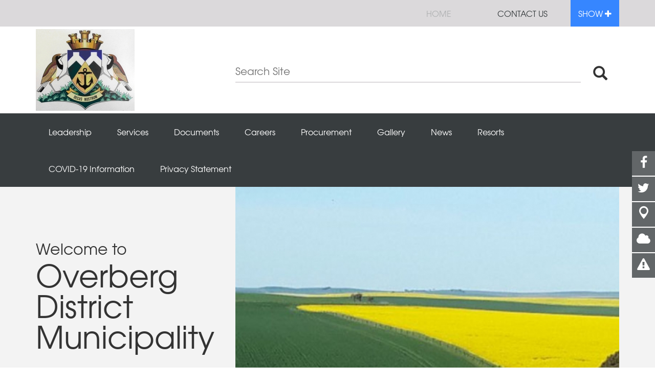

--- FILE ---
content_type: text/html; charset=utf-8
request_url: https://odm.org.za/
body_size: 9215
content:
<!DOCTYPE html>
<html lang="en">
  <head profile="http://www.w3.org/1999/xhtml/vocab">
    <title>Overberg District Municipality</title>
	<meta content="IE=edge,chrome=1" http-equiv="X-UA-Compatible" />
<meta name="viewport" content="width=device-width, initial-scale=1" />
<meta http-equiv="Content-Type" content="text/html; charset=utf-8" />
<!--[if IE]><script src="https://odm.org.za/sites/all/themes/wcdlg/assets/js/lib/html5.js"></script>
<![endif]--><link rel="shortcut icon" href="https://odm.org.za/sites/default/files/Overberg.ico" type="image/vnd.microsoft.icon" />
<meta name="generator" content="Drupal 7 (http://drupal.org)" />
<link rel="canonical" href="https://odm.org.za/" />
<link rel="shortlink" href="https://odm.org.za/" />
<meta property="og:site_name" content="Overberg District Municipality" />
<meta property="og:type" content="website" />
<meta property="og:url" content="https://odm.org.za/" />
<meta property="og:title" content="Overberg District Municipality" />
    <meta name="viewport" content="width=device-width, initial-scale=1">
	<style type="text/css" media="all">
@import url("https://odm.org.za/modules/system/system.base.css?sle4wr");
@import url("https://odm.org.za/modules/system/system.menus.css?sle4wr");
@import url("https://odm.org.za/modules/system/system.messages.css?sle4wr");
@import url("https://odm.org.za/modules/system/system.theme.css?sle4wr");
</style>
<style type="text/css" media="all">
@import url("https://odm.org.za/sites/all/modules/contrib/jquery_update/replace/ui/themes/base/minified/jquery.ui.core.min.css?sle4wr");
@import url("https://odm.org.za/sites/all/modules/contrib/jquery_update/replace/ui/themes/base/minified/jquery.ui.theme.min.css?sle4wr");
</style>
<style type="text/css" media="all">
@import url("https://odm.org.za/modules/comment/comment.css?sle4wr");
@import url("https://odm.org.za/sites/all/modules/contrib/date/date_api/date.css?sle4wr");
@import url("https://odm.org.za/sites/all/modules/contrib/date/date_popup/themes/datepicker.1.7.css?sle4wr");
@import url("https://odm.org.za/modules/field/theme/field.css?sle4wr");
@import url("https://odm.org.za/sites/all/modules/contrib/field_hidden/field_hidden.css?sle4wr");
@import url("https://odm.org.za/modules/node/node.css?sle4wr");
@import url("https://odm.org.za/modules/search/search.css?sle4wr");
@import url("https://odm.org.za/modules/user/user.css?sle4wr");
@import url("https://odm.org.za/sites/all/modules/contrib/webform_confirm_email/webform_confirm_email.css?sle4wr");
@import url("https://odm.org.za/sites/all/modules/contrib/views/css/views.css?sle4wr");
@import url("https://odm.org.za/sites/all/modules/contrib/ckeditor/css/ckeditor.css?sle4wr");
</style>
<style type="text/css" media="all">
@import url("https://odm.org.za/sites/all/modules/contrib/apachesolr_autocomplete/apachesolr_autocomplete.css?sle4wr");
@import url("https://odm.org.za/sites/all/modules/contrib/apachesolr_autocomplete/jquery-autocomplete/jquery.autocomplete.css?sle4wr");
@import url("https://odm.org.za/sites/all/modules/contrib/ctools/css/ctools.css?sle4wr");
@import url("https://odm.org.za/modules/file/file.css?sle4wr");
@import url("https://odm.org.za/sites/all/modules/contrib/webform/css/webform.css?sle4wr");
</style>
<style type="text/css" media="all">
@import url("https://odm.org.za/sites/all/modules/bluegrass/theme_options/static_css/melon.datepicker.css?sle4wr");
@import url("https://odm.org.za/sites/all/themes/wcdlg/assets/stylesheets/style-blessed1.css?sle4wr");
@import url("https://odm.org.za/sites/all/themes/wcdlg/assets/stylesheets/style.css?sle4wr");
@import url("https://odm.org.za/sites/all/themes/wcdlg/assets/stylesheets/additional.css?sle4wr");
@import url("https://odm.org.za/sites/all/themes/wcdlg/assets/stylesheets/weather-icons.css?sle4wr");
@import url("https://odm.org.za/sites/all/modules/bluegrass/theme_options/css/colors.css?sle4wr");
</style>
	<script type="text/javascript" src="https://odm.org.za/sites/all/modules/contrib/jquery_update/replace/jquery/2.1/jquery.min.js?v=2.1.4"></script>
<script type="text/javascript" src="https://odm.org.za/misc/jquery.once.js?v=1.2"></script>
<script type="text/javascript" src="https://odm.org.za/misc/drupal.js?sle4wr"></script>
<script type="text/javascript" src="https://odm.org.za/sites/all/modules/contrib/jquery_update/replace/ui/ui/minified/jquery.ui.core.min.js?v=1.10.2"></script>
<script type="text/javascript" src="https://odm.org.za/sites/all/modules/contrib/jquery_update/replace/ui/ui/minified/jquery.ui.widget.min.js?v=1.10.2"></script>
<script type="text/javascript" src="https://odm.org.za/sites/all/modules/contrib/jquery_update/replace/ui/external/jquery.cookie.js?v=67fb34f6a866c40d0570"></script>
<script type="text/javascript" src="https://odm.org.za/sites/all/modules/contrib/jquery_update/replace/misc/jquery.form.min.js?v=2.69"></script>
<script type="text/javascript" src="https://odm.org.za/misc/ajax.js?v=7.59"></script>
<script type="text/javascript" src="https://odm.org.za/sites/all/modules/contrib/jquery_update/js/jquery_update.js?v=0.0.1"></script>
<script type="text/javascript" src="https://odm.org.za/sites/all/modules/contrib/apachesolr_autocomplete/apachesolr_autocomplete.js?sle4wr"></script>
<script type="text/javascript" src="https://odm.org.za/sites/all/modules/contrib/apachesolr_autocomplete/jquery-autocomplete/jquery.autocomplete.js?sle4wr"></script>
<script type="text/javascript" src="https://odm.org.za/misc/progress.js?v=7.59"></script>
<script type="text/javascript" src="https://odm.org.za/modules/file/file.js?sle4wr"></script>
<script type="text/javascript" src="https://odm.org.za/misc/textarea.js?v=7.59"></script>
<script type="text/javascript" src="https://odm.org.za/sites/all/modules/contrib/google_analytics/googleanalytics.js?sle4wr"></script>
<script type="text/javascript" src="https://odm.org.za/sites/all/modules/contrib/webform/js/webform.js?sle4wr"></script>
<script type="text/javascript">
<!--//--><![CDATA[//><!--
(function(i,s,o,g,r,a,m){i["GoogleAnalyticsObject"]=r;i[r]=i[r]||function(){(i[r].q=i[r].q||[]).push(arguments)},i[r].l=1*new Date();a=s.createElement(o),m=s.getElementsByTagName(o)[0];a.async=1;a.src=g;m.parentNode.insertBefore(a,m)})(window,document,"script","//www.google-analytics.com/analytics.js","ga");ga("create", "UA-75059474-1", {"cookieDomain":"auto"});ga("set", "anonymizeIp", true);ga("send", "pageview");
//--><!]]>
</script>
<script type="text/javascript">
<!--//--><![CDATA[//><!--
var slideOutPlacemark = [{"name":"Overberg District Municipality","position":["-34.53247504493054","20.040441155433655"],"description":"<p>Overberg District Municipality<\/p>\n","url":"#","date":""}]; var lat = -34.53247504493054; var lng = 20.040441155433655;
//--><!]]>
</script>
<script type="text/javascript">
<!--//--><![CDATA[//><!--
jQuery.extend(Drupal.settings, {"pathToTheme": "sites/all/themes/wcdlg", "baseUrl":"https://odm.org.za", "bgDark" : "3686FF", "bgPastel" : "73CEF9", "mapScroll": true});
//--><!]]>
</script>
<script type="text/javascript" src="https://odm.org.za/sites/all/themes/wcdlg/assets/js/lib/modernizr.js?sle4wr"></script>
<script type="text/javascript" src="https://odm.org.za/sites/all/themes/wcdlg/assets/js/lib/respond.min.js?sle4wr"></script>
<script type="text/javascript" src="https://maps.googleapis.com/maps/api/js"></script>
<script type="text/javascript" src="https://odm.org.za/sites/all/themes/wcdlg/assets/js/lib/infobox_packed.js?sle4wr"></script>
<script type="text/javascript" src="https://odm.org.za/sites/all/themes/wcdlg/assets/js/common/maps.js?sle4wr"></script>
<script type="text/javascript">
<!--//--><![CDATA[//><!--
jQuery.extend(Drupal.settings, {"basePath":"\/","pathPrefix":"","ajaxPageState":{"theme":"wcdlg","theme_token":"4yrcaKqURsT79y3taishdxK1hIIkVThT0YY2AC3GEn0","jquery_version":"2.1","js":{"sites\/all\/themes\/wcdlg\/assets\/js\/common\/weather.js":1,"sites\/all\/themes\/wcdlg\/assets\/js\/home\/home.js":1,"sites\/all\/themes\/wcdlg\/assets\/js\/lib\/bootstrap.min.js":1,"sites\/all\/themes\/wcdlg\/assets\/js\/lib\/owl.carousel.min.js":1,"sites\/all\/themes\/wcdlg\/assets\/js\/lib\/slick.min.js":1,"sites\/all\/themes\/wcdlg\/assets\/js\/common\/floating-widget.js":1,"sites\/all\/themes\/wcdlg\/assets\/js\/common\/notification-center.js":1,"sites\/all\/themes\/wcdlg\/assets\/js\/lib\/jquery.selectBoxIt.min.js":1,"sites\/all\/themes\/wcdlg\/assets\/js\/common\/navigation.js":1,"sites\/all\/themes\/wcdlg\/assets\/js\/lib\/jquery.localScroll.min.js":1,"sites\/all\/themes\/wcdlg\/assets\/js\/lib\/jquery.scrollTo.min.js":1,"sites\/all\/themes\/wcdlg\/assets\/js\/lib\/magnific.js":1,"sites\/all\/themes\/wcdlg\/assets\/js\/lib\/jquery.validate.min.js":1,"sites\/all\/themes\/wcdlg\/assets\/js\/common\/contact-thanks.js":1,"sites\/all\/themes\/wcdlg\/assets\/js\/app.js":1,"sites\/all\/themes\/wcdlg\/assets\/js\/common\/social-widget.js":1,"sites\/all\/themes\/wcdlg\/assets\/js\/common\/sign-up.js":1,"sites\/all\/modules\/contrib\/jquery_update\/replace\/jquery\/2.1\/jquery.min.js":1,"misc\/jquery.once.js":1,"misc\/drupal.js":1,"sites\/all\/modules\/contrib\/jquery_update\/replace\/ui\/ui\/minified\/jquery.ui.core.min.js":1,"sites\/all\/modules\/contrib\/jquery_update\/replace\/ui\/ui\/minified\/jquery.ui.widget.min.js":1,"sites\/all\/modules\/contrib\/jquery_update\/replace\/ui\/external\/jquery.cookie.js":1,"sites\/all\/modules\/contrib\/jquery_update\/replace\/misc\/jquery.form.min.js":1,"misc\/ajax.js":1,"sites\/all\/modules\/contrib\/jquery_update\/js\/jquery_update.js":1,"sites\/all\/modules\/contrib\/apachesolr_autocomplete\/apachesolr_autocomplete.js":1,"sites\/all\/modules\/contrib\/apachesolr_autocomplete\/jquery-autocomplete\/jquery.autocomplete.js":1,"misc\/progress.js":1,"modules\/file\/file.js":1,"misc\/textarea.js":1,"sites\/all\/modules\/contrib\/google_analytics\/googleanalytics.js":1,"sites\/all\/modules\/contrib\/webform\/js\/webform.js":1,"0":1,"1":1,"2":1,"sites\/all\/themes\/wcdlg\/assets\/js\/lib\/modernizr.js":1,"sites\/all\/themes\/wcdlg\/assets\/js\/lib\/respond.min.js":1,"https:\/\/maps.googleapis.com\/maps\/api\/js":1,"sites\/all\/themes\/wcdlg\/assets\/js\/lib\/infobox_packed.js":1,"sites\/all\/themes\/wcdlg\/assets\/js\/common\/maps.js":1},"css":{"modules\/system\/system.base.css":1,"modules\/system\/system.menus.css":1,"modules\/system\/system.messages.css":1,"modules\/system\/system.theme.css":1,"misc\/ui\/jquery.ui.core.css":1,"misc\/ui\/jquery.ui.theme.css":1,"modules\/comment\/comment.css":1,"sites\/all\/modules\/contrib\/date\/date_api\/date.css":1,"sites\/all\/modules\/contrib\/date\/date_popup\/themes\/datepicker.1.7.css":1,"modules\/field\/theme\/field.css":1,"sites\/all\/modules\/contrib\/field_hidden\/field_hidden.css":1,"modules\/node\/node.css":1,"modules\/search\/search.css":1,"modules\/user\/user.css":1,"sites\/all\/modules\/contrib\/webform_confirm_email\/webform_confirm_email.css":1,"sites\/all\/modules\/contrib\/views\/css\/views.css":1,"sites\/all\/modules\/contrib\/ckeditor\/css\/ckeditor.css":1,"sites\/all\/modules\/contrib\/apachesolr_autocomplete\/apachesolr_autocomplete.css":1,"sites\/all\/modules\/contrib\/apachesolr_autocomplete\/jquery-autocomplete\/jquery.autocomplete.css":1,"sites\/all\/modules\/contrib\/ctools\/css\/ctools.css":1,"modules\/file\/file.css":1,"sites\/all\/modules\/contrib\/webform\/css\/webform.css":1,"sites\/all\/modules\/bluegrass\/theme_options\/static_css\/melon.datepicker.css":1,"sites\/all\/themes\/wcdlg\/assets\/stylesheets\/style-blessed1.css":1,"sites\/all\/themes\/wcdlg\/assets\/stylesheets\/style.css":1,"sites\/all\/themes\/wcdlg\/assets\/stylesheets\/additional.css":1,"sites\/all\/themes\/wcdlg\/assets\/stylesheets\/weather-icons.css":1,"sites\/all\/modules\/bluegrass\/theme_options\/css\/colors.css":1,"sites\/all\/modules\/bluegrass\/theme_options\/css\/homepage_title.css":1}},"apachesolr_autocomplete":{"path":"\/apachesolr_autocomplete"},"urlIsAjaxTrusted":{"\/":true,"\/file\/ajax\/submitted\/upload_cv\/form-UtqADXajQVuwXd6WuL4hcA2Zocjqo3Dndj_5iDXCdgc":true},"file":{"elements":{"#edit-submitted-upload-cv-upload":"gif,jpg,jpeg,png,txt,rtf,html,pdf,doc,docx,odt,ppt,pptx,odp,xls,xlsx"}},"ajax":{"edit-submitted-upload-cv-upload-button":{"wrapper":"edit-submitted-upload-cv-ajax-wrapper","effect":"fade","progress":{"type":"throbber","message":null},"event":"mousedown","keypress":true,"prevent":"click","url":"\/file\/ajax\/submitted\/upload_cv\/form-UtqADXajQVuwXd6WuL4hcA2Zocjqo3Dndj_5iDXCdgc","submit":{"_triggering_element_name":"submitted_upload_cv_upload_button","_triggering_element_value":"Upload"}}},"googleanalytics":{"trackOutbound":1,"trackMailto":1,"trackDownload":1,"trackDownloadExtensions":"7z|aac|arc|arj|asf|asx|avi|bin|csv|doc(x|m)?|dot(x|m)?|exe|flv|gif|gz|gzip|hqx|jar|jpe?g|js|mp(2|3|4|e?g)|mov(ie)?|msi|msp|pdf|phps|png|ppt(x|m)?|pot(x|m)?|pps(x|m)?|ppam|sld(x|m)?|thmx|qtm?|ra(m|r)?|sea|sit|tar|tgz|torrent|txt|wav|wma|wmv|wpd|xls(x|m|b)?|xlt(x|m)|xlam|xml|z|zip"}});
//--><!]]>
</script>
		<!--[if IE]>
    <script src="../../assets/js/lib/html5.js"></script>
    <![endif]-->
  </head>
  <body>
	

<div class="social-media-widget--desk">
		  <ul class="social-media-list">
			<li class="smw__close"><a href="#" class="smw__item"><i class="fa fa-times"></i></a></li>
			<li data-description="Follow us on Facebook"><a href="https://www.facebook.com/OverbergDM/" class="smw__item"><i class="fa fa-facebook"></i></a></li>
			<li data-description="Follow us on Twitter"><a href="https://www.twitter.com/@overbergdm" class="smw__item"><i class="fa fa-twitter"></i></a></li>
			<li data-description="Show map"><a href="#" class="smw__item map"><i class="dlg-icons dlg-pin"></i></a></li>
			<li data-description="Weather in your area"><a href="#" class="smw__item weather"><i class="fa fa-cloud"></i></a></li>
			<li data-description="Emergency numbers"><a href="#" class="smw__item important"><i class="fa fa-exclamation-triangle"></i></a></li>
		  </ul>
		</div>
		
		<ul class="floating-widget">
			<li class="fw__toggle"><a href="#"><i class="glyphicon glyphicon-chevron-left"></i></a></li>
			<li class="fw__item"><a href="https://www.facebook.com/OverbergDM/" class="smw__item"><i class="fa fa-facebook"></i></a></li>
			<li class="fw__item"><a href="https://www.twitter.com/@overbergdm" class="smw__item"><i class="fa fa-twitter"></i></a></li>
			<li class="fw__item"><a href="#" data-toggle=".map-mob" class="mobile-map-trigger"><i class="dlg-icons dlg-pin"></i></a></li>
			<li class="fw__item"><a href="#" data-toggle=".weather-mob"><i class="fa fa-cloud"></i></a></li>
			<li class="fw__item"><a href="#" data-toggle=".numbers-mob"><i class="fa fa-phone"></i></a></li>
		</ul>
	  
		
		<div class="widget-area">
		<div id="mapWidget" class="map-widget widget"></div>
		<div id="weatherModule" class="weather-widget widget"><div data-location="0" class="weather-pane">
				<div class="weather-sidebar">
					
				  <div class="weather-item"><div class="weather-icon "></div><span>Thu</span></div>
				  <div class="weather-item"><div class="weather-icon "></div><span>Thu</span></div>
				  <div class="weather-item"><div class="weather-icon "></div><span>Thu</span></div>
				  <div class="weather-item"><div class="weather-icon "></div><span>Thu</span></div>
				</div>
				<div class="weather-content">
				  <div class="main">
				    <h2 class="weather-heading">Bredasdorp</h2>
				    <div class="weather-icon  main"></div>
				    <div class="weather-info"><span class="day">Thursday</span><span data-temp="" class="temp">&deg;C</span></div>
				  </div>
				</div>
			  </div><div data-location="1" class="weather-pane">
				<div class="weather-sidebar">
					
				  <div class="weather-item"><div class="weather-icon "></div><span>Thu</span></div>
				  <div class="weather-item"><div class="weather-icon "></div><span>Thu</span></div>
				  <div class="weather-item"><div class="weather-icon "></div><span>Thu</span></div>
				  <div class="weather-item"><div class="weather-icon "></div><span>Thu</span></div>
				</div>
				<div class="weather-content">
				  <div class="main">
				    <h2 class="weather-heading">Caledon</h2>
				    <div class="weather-icon  main"></div>
				    <div class="weather-info"><span class="day">Thursday</span><span data-temp="" class="temp">&deg;C</span></div>
				  </div>
				</div>
			  </div><div data-location="2" class="weather-pane">
				<div class="weather-sidebar">
					
				  <div class="weather-item"><div class="weather-icon "></div><span>Thu</span></div>
				  <div class="weather-item"><div class="weather-icon "></div><span>Thu</span></div>
				  <div class="weather-item"><div class="weather-icon "></div><span>Thu</span></div>
				  <div class="weather-item"><div class="weather-icon "></div><span>Thu</span></div>
				</div>
				<div class="weather-content">
				  <div class="main">
				    <h2 class="weather-heading">Swellendam</h2>
				    <div class="weather-icon  main"></div>
				    <div class="weather-info"><span class="day">Thursday</span><span data-temp="" class="temp">&deg;C</span></div>
				  </div>
				</div>
			  </div><div data-location="3" class="weather-pane">
				<div class="weather-sidebar">
					
				  <div class="weather-item"><div class="weather-icon "></div><span>Thu</span></div>
				  <div class="weather-item"><div class="weather-icon "></div><span>Thu</span></div>
				  <div class="weather-item"><div class="weather-icon "></div><span>Thu</span></div>
				  <div class="weather-item"><div class="weather-icon "></div><span>Thu</span></div>
				</div>
				<div class="weather-content">
				  <div class="main">
				    <h2 class="weather-heading">Grabouw</h2>
				    <div class="weather-icon  main"></div>
				    <div class="weather-info"><span class="day">Thursday</span><span data-temp="" class="temp">&deg;C</span></div>
				  </div>
				</div>
			  </div><div data-location="4" class="weather-pane">
				<div class="weather-sidebar">
					
				  <div class="weather-item"><div class="weather-icon "></div><span>Thu</span></div>
				  <div class="weather-item"><div class="weather-icon "></div><span>Thu</span></div>
				  <div class="weather-item"><div class="weather-icon "></div><span>Thu</span></div>
				  <div class="weather-item"><div class="weather-icon "></div><span>Thu</span></div>
				</div>
				<div class="weather-content">
				  <div class="main">
				    <h2 class="weather-heading">Struisbaai</h2>
				    <div class="weather-icon  main"></div>
				    <div class="weather-info"><span class="day">Thursday</span><span data-temp="" class="temp">&deg;C</span></div>
				  </div>
				</div>
			  </div><div data-location="5" class="weather-pane">
				<div class="weather-sidebar">
					
				  <div class="weather-item"><div class="weather-icon "></div><span>Thu</span></div>
				  <div class="weather-item"><div class="weather-icon "></div><span>Thu</span></div>
				  <div class="weather-item"><div class="weather-icon "></div><span>Thu</span></div>
				  <div class="weather-item"><div class="weather-icon "></div><span>Thu</span></div>
				</div>
				<div class="weather-content">
				  <div class="main">
				    <h2 class="weather-heading">Hermanus</h2>
				    <div class="weather-icon  main"></div>
				    <div class="weather-info"><span class="day">Thursday</span><span data-temp="" class="temp">&deg;C</span></div>
				  </div>
				</div>
			  </div><div data-location="6" class="weather-pane">
				<div class="weather-sidebar">
					
				  <div class="weather-item"><div class="weather-icon "></div><span>Thu</span></div>
				  <div class="weather-item"><div class="weather-icon "></div><span>Thu</span></div>
				  <div class="weather-item"><div class="weather-icon "></div><span>Thu</span></div>
				  <div class="weather-item"><div class="weather-icon "></div><span>Thu</span></div>
				</div>
				<div class="weather-content">
				  <div class="main">
				    <h2 class="weather-heading"></h2>
				    <div class="weather-icon  main"></div>
				    <div class="weather-info"><span class="day">Thursday</span><span data-temp="" class="temp">&deg;C</span></div>
				  </div>
				</div>
			  </div><div class="footer">
			<a href="#" class="footer-icon"><i class="dlg-icons dlg-down-arrow-no-tail"></i></a><a href="#" data-location="0">> View Bredasdorp</a><a href="#" data-location="1">> View Caledon</a><a href="#" data-location="2">> View Swellendam</a><div class="other-locations"><a href="#" data-location="3">> View Grabouw</a><a href="#" data-location="4">> View Struisbaai</a><a href="#" data-location="5">> View Hermanus</a><a href="#" data-location="6">> View </a></div></div>
			</div>
		<div class="important-widget widget">
		  <h2>Important numbers</h2><div class="in__item"><i class="ico-building"></i><span class="title">Overberg District Municipality</span><span class="number">028 425 1157</span></div><div class="in__item"><i class="ico-fire"></i><span class="title">Bredasdorp Fire, Rescue & Disaster Management Services</span><span class="number">028 425 1690</span></div><div class="in__item"><i class="dlg-icons dlg-tourism"></i><span class="title">Uilenkraalsmond Resort</span><span class="number">028 050 0894</span></div><div class="in__item"><i class="dlg-icons dlg-tourism"></i><span class="title">Die Dam Resort</span><span class="number">028 050 0924</span></div><div class="in__item"><i class="dlg-icons dlg-emergency"></i><span class="title">Swellendam Municipal Health Sub-District Office</span><span class="number">10177</span></div><div class="in__item"><i class="dlg-icons dlg-emergency"></i><span class="title">Otto du Plessis Hospital</span><span class="number">028 424 1167</span></div><div class="in__item"><i class="dlg-icons dlg-droplet"></i><span class="title">NSRI</span><span class="number">028 435 7777</span></div><div class="in__item"><i class="ico-fire"></i><span class="title">Corruption Hotline</span><span class="number">0800 701 701</span></div></div>
	  </div>
<section class="super-menu">
  <div class="container">
	<div class="row">
          <div>
			 
					<a href="about-us"  class="super-menu__panel"><div class="super-menu__icon-holder"><i class="ico-heart"></i></div><span>About us</span></a>
					 
					<a href="thusong-centres"  class="super-menu__panel"><div class="super-menu__icon-holder"><i class="ico-building"></i></div><span>Thusong Centre</span></a>
					 
					<a href=""  class="super-menu__panel"><div class="super-menu__icon-holder"><i class="ico-paperplane"></i></div><span>Tourism</span></a>
								
		  </div>
          <div class="super-menu__link-panel">
            <ul class="super-menu__link-panel__side-list">
              <li><span class="user-actions"><a href="https://odm.org.za/user/login" title="Login" class="np__item" >Login | Register</a></span></li>
			  			  			  			  <li><a href="z-index" title="A-Z index">A-Z index</a></li><li><a href="faqs" title="FAQs">FAQs</a></li>            
			</ul>
          </div>
	</div>
  </div><a href="#" class="super-menu__hide">Hide -</a>
</section>

<!-- Modal-->
<div id="signUp" tabindex="-1" role="dialog" aria-labelledby="myModalLabel" aria-hidden="true" class="modal fade">
  <div class="modal-dialog modal-lg">
	<div class="notification-signup">
	  <button type="button" data-dismiss="modal" aria-label="Close" class="close"><i class="dlg-close dlg-icons"></i></button>
	  <div class="modal-form">
		  <div class="region region-modal-signup">
    <div id="block-webform-client-block-146" class="block block-webform">

    <h2>Notification sign-up</h2>
  
  <div class="content">
    <form class="webform-client-form webform-client-form-146" enctype="multipart/form-data" action="/" method="post" id="webform-client-form-146" accept-charset="UTF-8"><div><div  class="form-item webform-component webform-component-textfield webform-component--name">
  <label for="edit-submitted-name">Name <span class="form-required" title="This field is required.">*</span></label>
 <input required="required" data-msg-required="Please enter your name" data-rule-required="true" type="text" id="edit-submitted-name" name="submitted[name]" value="" size="60" maxlength="128" class="form-text required" />
</div>
<div  class="form-item webform-component webform-component-textfield webform-component--surname">
  <label for="edit-submitted-surname">Surname <span class="form-required" title="This field is required.">*</span></label>
 <input required="required" data-msg-required="Please enter your surname" data-rule-required="true" type="text" id="edit-submitted-surname" name="submitted[surname]" value="" size="60" maxlength="128" class="form-text required" />
</div>
<div  class="form-item webform-component webform-component-email webform-component--email">
  <label for="edit-submitted-email">Email <span class="form-required" title="This field is required.">*</span></label>
 <input required="required" class="email form-text form-email required" data-msg-required="Please enter a valid email address" data-rule-email="true" data-rule-required="true" type="email" id="edit-submitted-email" name="submitted[email]" size="60" />
</div>
<div  class="form-item webform-component webform-component-number webform-component--mobile">
  <label for="edit-submitted-mobile">Mobile </label>
 <input data-rule-rangelength="10, 10" data-msg-rangelength="Mobile number should consist of 10 digits, example: 0824567890" data-rule-number="true" data-msg-number="Mobile number should be numbers only, example: 0824567890" type="text" id="edit-submitted-mobile" name="submitted[mobile]" step="any" class="form-text form-number" />
</div>
<div  class="form-item webform-component webform-component-textfield webform-component--erf-nr">
  <label for="edit-submitted-erf-nr">ERF nr </label>
 <input type="text" id="edit-submitted-erf-nr" name="submitted[erf_nr]" value="" size="60" maxlength="128" class="form-text" />
</div>
<input type="hidden" name="details[sid]" />
<input type="hidden" name="details[page_num]" value="1" />
<input type="hidden" name="details[page_count]" value="1" />
<input type="hidden" name="details[finished]" value="0" />
<input type="hidden" name="form_build_id" value="form-zShPp_aQ23jGNpQ3nMIHJNpK0iifN7HG5CtVp_dwGEQ" />
<input type="hidden" name="form_id" value="webform_client_form_146" />
<div class="form-actions"><button type="submit" class="button default  webform-submit button-primary pull-right form-submit" id="" name="op">Sign up</button></div></div></form>  </div>
</div>
  </div>
		<div class="mandatory-fields pull-left">* Mandatory fields</div>
		<div class="clearfix"></div>
	  </div>
	</div>
  </div>
</div>
<!-- Modal-->
<div id="unsub" tabindex="-1" role="dialog" aria-labelledby="myModalLabel" aria-hidden="true" class="modal fade">
  <div class="modal-dialog modal-lg">
	<div class="notification-signup">
	  <button type="button" data-dismiss="modal" aria-label="Close" class="close"><i class="dlg-close dlg-icons"></i></button>
	  <h2>Unsubscribe from notifications</h2>
	  <form class="modal-form">
		<div class="input">
		  <div class="checkbox">
			<input type="checkbox" value="value" id="box3">
			<label for="box3"><i class="glyphicon glyphicon-ok"></i></label>
		  </div><span class="checkbox-label">I would like to unsubscribe from your newsletter?</span>
		</div>
		<div class="input">
		  <div class="checkbox">
			<input type="checkbox" value="value" id="box4">
			<label for="box4"><i class="glyphicon glyphicon-ok"></i></label>
		  </div><span class="checkbox-label">I no longer want to receive SMS alerts</span>
		</div>
		<div class="input pull-right">
		  <button type="submit" class="button default">Save</button>
		</div>
		<div class="clearfix"></div>
	  </form>
	</div>
  </div>
</div>
<section class="header-search--mobile">
  <div class="container">
	<div class="row">
	  <div class="col-xs-12">
		  <form action="/" method="post" id="search-block-form" accept-charset="UTF-8"><div><input class="search-input apachesolr-autocomplete unprocessed form-text form-autocomplete" type="text" placeholder="Search Site"  id="edit-search-block-form--2" name="search_block_form" value="">
<button class="plain-button"><i class="glyphicon glyphicon-search hidden-mobile"></i><i class="dlg-icons dlg-search-arrow hidden-desktop"></i></button>
<input type="hidden" name="form_build_id" value="form-yh_XjHGCRUFrMYatX9hKK-hHunss1OtsvTFu2Npw4Qc" />
<input type="hidden" name="form_id" value="search_block_form" />
</div></form>	  </div>
	</div>
  </div>
</section>
<section class="notification-center" >
  <div class="container">
	<div class="row">
	  <div class="col-xs-10 col-sm-11"><a href="#" class="np__close"><i class="dlg-icons dlg-close"></i></a>
		<div class="notification-content">
					</div>
	  </div>
	  <div class="col-xs-2 col-sm-1"></div>
	</div>
  </div>
</section>

<div class="notification-panel__mobile">
	<a href="#" class="np__item navigation-toggle"><i class="dlg-icons dlg-hamburger"></i></a>
		<a href="https://odm.org.za/contact-us" class="np__item"><i class="ico-mail"></i></a>
	<a href="#" class="np__item search-toggle"><i class="glyphicon glyphicon-search"></i></a>
</div>

<div class="menu__mobile">
  <nav>
	<div class="menu__super">
	  <div class="language-select">
		<div class="dropdown nav-language"><a id="dLabel" data-target="#" href="#" data-toggle="dropdown" aria-haspopup="true" role="button" aria-expanded="false" class="dropdown__label">Choose language<i class="dlg-icons dlg-down-arrow-no-tail"></i></a>
		  <ul role="menu" aria-labelledby="dLabel" class="dropdown-menu">
		    <li><a href="http://translate.google.com/translate?hl=en&sl=auto&tl=af&u=https%3A%2F%2Fodm.org.za%2Foverberg-district-municipality">Afrikaans</a></li>
		    <li><a href="http://translate.google.com/translate?hl=en&sl=auto&tl=zu&u=https%3A%2F%2Fodm.org.za%2Foverberg-district-municipality">isiZulu</a></li>
		  </ul>
		</div>
	  </div><a href="#" class="close-menu"><i class="dlg-icons dlg-close"></i></a>
	  <div class="clearfix"></div>
	</div>
	<div class="menu__list">
		<a href="https://odm.org.za/leadership"><span>Leadership</span></a><a href="https://odm.org.za/services"><span>Services</span></a><a href="https://odm.org.za/documents"><span>Documents</span></a><a href="https://odm.org.za/careers"><span>Careers</span></a><a href="https://odm.org.za/procurement"><span>Procurement</span></a><a href="https://odm.org.za/galleries"><span>Gallery</span></a><a href="https://odm.org.za/news"><span>News</span></a><a href="https://odm.org.za/resorts-1"><span>Resorts</span></a><a href="https://odm.org.za/covid-19-information"><span>COVID-19 Information</span></a><a href="https://odm.org.za/privacy-statement"><span>Privacy Statement</span></a>		<div class="sub-menu__list">
		
			<a href="https://odm.org.za/user/login" title="Login"><span>Login | Register</span></a>											
			<a href="https://odm.org.za/z-index"><span>A-Z index</span></a><a href="https://odm.org.za/faqs"><span>FAQs</span></a> 
					<a href="about-us" ><span>About us</span></a>
					 
					<a href="thusong-centres" ><span>Thusong Centre</span></a>
					 
					<a href="" ><span>Tourism</span></a>
								<a href="https://odm.org.za/contact-us" class="np__item "><span>Contact us</span></a>
		</div>
	</div>
  </nav>
</div>


<div class="l__main-content">
  
  <!-- Header-->
  <header class="layout__header">
	<section class="bg__grey-light">
	  <div class="container">
		  <div class="notification-panel__desktop">
			<div class="np__inner">
			  <a href="https://odm.org.za" class="np__item active">Home</a>
			 				  <div class="dropdown language-dropdown--desk">
					<div id="google_translate_element"></div><script type="text/javascript">
					function googleTranslateElementInit() {
					 new google.translate.TranslateElement({pageLanguage: 'en', includedLanguages: 'af,en,zu', layout: google.translate.TranslateElement.InlineLayout.SIMPLE, autoDisplay: false}, 'google_translate_element');
					}
					</script><script type="text/javascript" src="//translate.google.com/translate_a/element.js?cb=googleTranslateElementInit"></script>
				  </div>
			  <a href="https://odm.org.za/contact-us" class="np__item ">Contact us</a><a href="#" class="np__item super-menu__show">Show <div class="fa fa-plus"></div></a>
			</div>
		  </div>
	  </div>
	</section>
	<section>
	  <div class="container">
		<div class="row logo-container">
					  <div class="col-md-4">
			<a href="https://odm.org.za" class="logo"><img src="https://odm.org.za/sites/default/files/styles/homepage_logo/public/logo/ODM%20Logo_0.jpg?itok=9e1FXxDq" class="img-responsive"></a>
		  </div>
		  <div class="col-md-8 hidden-sm hidden-xs header-search">
			 
			  <form action="/" method="post" id="search-block-form--2" accept-charset="UTF-8"><div><input class="search-input apachesolr-autocomplete unprocessed form-text form-autocomplete" type="text" placeholder="Search Site"  id="edit-search-block-form--2" name="search_block_form" value="">
<button class="plain-button"><i class="glyphicon glyphicon-search hidden-mobile"></i><i class="dlg-icons dlg-search-arrow hidden-desktop"></i></button>
<input type="hidden" name="form_build_id" value="form-7T7qUhkyDWfxpEw7rroEPgZJH8IsjQHuwp6oPRL3u1Q" />
<input type="hidden" name="form_id" value="search_block_form" />
</div></form>			 
		  </div>
		</div>
	  </div>
	</section>
	<section class="bg__grey-dark hidden-xs hidden-sm">
	  <div class="container">
		<div class="menu__desktop">
			<nav><ul><li class=""><a href="https://odm.org.za/leadership">Leadership</a></li><li class=""><a href="https://odm.org.za/services">Services</a></li><li class=""><a href="https://odm.org.za/documents">Documents</a></li><li class=""><a href="https://odm.org.za/careers">Careers</a></li><li class=""><a href="https://odm.org.za/procurement">Procurement</a></li><li class=""><a href="https://odm.org.za/galleries">Gallery</a></li><li class=""><a href="https://odm.org.za/news">News</a></li><li class=""><a href="https://odm.org.za/resorts-1">Resorts</a></li><li class=""><a href="https://odm.org.za/covid-19-information">COVID-19 Information</a></li><li class=""><a href="https://odm.org.za/privacy-statement">Privacy Statement</a></li></ul></nav>		</div>
	  </div>
	</section>
  </header>
	  
  <!-- Button trigger modal-->
  <div class="widget-area--mobile">
	<div class="widget-mobile weather-mob">
	
		
			  <div data-location="mobile-0" class="weather-pane">
				<h2>Weather</h2>
				<div class="main-info"><span class="title">Bredasdorp</span>
				  <div class="icon"><i class="weather-icon "></i></div>
				  <div class="forecast"><span class="day">Thursday</span><span class="temp">&deg;C</span></div>
				</div>
				<div class="other-info">
				  <div class="info__item"><i class="weather-icon "></i><span>Thu</span></div>
				  <div class="info__item"><i class="weather-icon "></i><span>Thu</span></div>
				  <div class="info__item"><i class="weather-icon "></i><span>Thu</span></div>
				  <div class="info__item"><i class="weather-icon "></i><span>Thu</span></div>
				</div>
			  </div>
			  
			
			  <div data-location="mobile-1" class="weather-pane">
				<h2>Weather</h2>
				<div class="main-info"><span class="title">Caledon</span>
				  <div class="icon"><i class="weather-icon "></i></div>
				  <div class="forecast"><span class="day">Thursday</span><span class="temp">&deg;C</span></div>
				</div>
				<div class="other-info">
				  <div class="info__item"><i class="weather-icon "></i><span>Thu</span></div>
				  <div class="info__item"><i class="weather-icon "></i><span>Thu</span></div>
				  <div class="info__item"><i class="weather-icon "></i><span>Thu</span></div>
				  <div class="info__item"><i class="weather-icon "></i><span>Thu</span></div>
				</div>
			  </div>
			  
			
			  <div data-location="mobile-2" class="weather-pane">
				<h2>Weather</h2>
				<div class="main-info"><span class="title">Swellendam</span>
				  <div class="icon"><i class="weather-icon "></i></div>
				  <div class="forecast"><span class="day">Thursday</span><span class="temp">&deg;C</span></div>
				</div>
				<div class="other-info">
				  <div class="info__item"><i class="weather-icon "></i><span>Thu</span></div>
				  <div class="info__item"><i class="weather-icon "></i><span>Thu</span></div>
				  <div class="info__item"><i class="weather-icon "></i><span>Thu</span></div>
				  <div class="info__item"><i class="weather-icon "></i><span>Thu</span></div>
				</div>
			  </div>
			  
			
			  <div data-location="mobile-3" class="weather-pane">
				<h2>Weather</h2>
				<div class="main-info"><span class="title">Grabouw</span>
				  <div class="icon"><i class="weather-icon "></i></div>
				  <div class="forecast"><span class="day">Thursday</span><span class="temp">&deg;C</span></div>
				</div>
				<div class="other-info">
				  <div class="info__item"><i class="weather-icon "></i><span>Thu</span></div>
				  <div class="info__item"><i class="weather-icon "></i><span>Thu</span></div>
				  <div class="info__item"><i class="weather-icon "></i><span>Thu</span></div>
				  <div class="info__item"><i class="weather-icon "></i><span>Thu</span></div>
				</div>
			  </div>
			  
			
			  <div data-location="mobile-4" class="weather-pane">
				<h2>Weather</h2>
				<div class="main-info"><span class="title">Struisbaai</span>
				  <div class="icon"><i class="weather-icon "></i></div>
				  <div class="forecast"><span class="day">Thursday</span><span class="temp">&deg;C</span></div>
				</div>
				<div class="other-info">
				  <div class="info__item"><i class="weather-icon "></i><span>Thu</span></div>
				  <div class="info__item"><i class="weather-icon "></i><span>Thu</span></div>
				  <div class="info__item"><i class="weather-icon "></i><span>Thu</span></div>
				  <div class="info__item"><i class="weather-icon "></i><span>Thu</span></div>
				</div>
			  </div>
			  
			
			  <div data-location="mobile-5" class="weather-pane">
				<h2>Weather</h2>
				<div class="main-info"><span class="title">Hermanus</span>
				  <div class="icon"><i class="weather-icon "></i></div>
				  <div class="forecast"><span class="day">Thursday</span><span class="temp">&deg;C</span></div>
				</div>
				<div class="other-info">
				  <div class="info__item"><i class="weather-icon "></i><span>Thu</span></div>
				  <div class="info__item"><i class="weather-icon "></i><span>Thu</span></div>
				  <div class="info__item"><i class="weather-icon "></i><span>Thu</span></div>
				  <div class="info__item"><i class="weather-icon "></i><span>Thu</span></div>
				</div>
			  </div>
			  
			
			  <div data-location="mobile-6" class="weather-pane">
				<h2>Weather</h2>
				<div class="main-info"><span class="title"></span>
				  <div class="icon"><i class="weather-icon "></i></div>
				  <div class="forecast"><span class="day">Thursday</span><span class="temp">&deg;C</span></div>
				</div>
				<div class="other-info">
				  <div class="info__item"><i class="weather-icon "></i><span>Thu</span></div>
				  <div class="info__item"><i class="weather-icon "></i><span>Thu</span></div>
				  <div class="info__item"><i class="weather-icon "></i><span>Thu</span></div>
				  <div class="info__item"><i class="weather-icon "></i><span>Thu</span></div>
				</div>
			  </div>
			  
					
	  <div class="locations">
	  	
		<a href="#" data-location="mobile-0">> View Bredasdorp</a><a href="#" data-location="mobile-1">> View Caledon</a><a href="#" data-location="mobile-2">> View Swellendam</a><a href="#"  class="toggle-locations"><i class="dlg-icons dlg-down-arrow-no-tail"></i></a><div class="other-locations"><a href="#" data-location="mobile-3">> View Grabouw</a><a href="#" data-location="mobile-4">> View Struisbaai</a><a href="#" data-location="mobile-5">> View Hermanus</a><a href="#" data-location="mobile-6">> View </a></div>
	  </div>
	  
	  
	</div>
	<div class="widget-mobile map-mob">
	  <div id="mapWidgetMobile" class="drop-map">

	  </div>
	</div>
	<div class="numbers-mob nb-numbers widget-mobile">
	  <h2>Important numbers</h2>
		<div class="nb-numbers__item">
					<i class="ico-building"></i>
					<span class="title">Overberg District Municipality</span>
					<span class="number">028 425 1157</span>
				</div>	<div class="nb-numbers__item">
					<i class="ico-fire"></i>
					<span class="title">Bredasdorp Fire, Rescue & Disaster Management Services</span>
					<span class="number">028 425 1690</span>
				</div>	<div class="nb-numbers__item">
					<i class="dlg-icons dlg-tourism"></i>
					<span class="title">Uilenkraalsmond Resort</span>
					<span class="number">028 050 0894</span>
				</div>	<div class="nb-numbers__item">
					<i class="dlg-icons dlg-tourism"></i>
					<span class="title">Die Dam Resort</span>
					<span class="number">028 050 0924</span>
				</div>	<div class="nb-numbers__item">
					<i class="dlg-icons dlg-emergency"></i>
					<span class="title">Swellendam Municipal Health Sub-District Office</span>
					<span class="number">10177</span>
				</div>	<div class="nb-numbers__item">
					<i class="dlg-icons dlg-emergency"></i>
					<span class="title">Otto du Plessis Hospital</span>
					<span class="number">028 424 1167</span>
				</div>	<div class="nb-numbers__item">
					<i class="dlg-icons dlg-droplet"></i>
					<span class="title">NSRI</span>
					<span class="number">028 435 7777</span>
				</div>	<div class="nb-numbers__item">
					<i class="ico-fire"></i>
					<span class="title">Corruption Hotline</span>
					<span class="number">0800 701 701</span>
				</div>	</div>
  </div>
  

  <div class="region region-content">
    <div id="block-system-main" class="block block-system">

    
  <div class="content">
    
<!-- Main Content-->
<section class="bg__grey-lighter">
	<div class="container">
	  <div class="masthead">
		<div class="mh__title"><span class="welcome">Welcome to</span>
		  <h1>Overberg District Municipality</h1><span class="mh__beline">With its pristine coastlines and where the Atlantic and Indian oceans meet at the Southern-most tip of Africa</span>
		</div>
		<div style="background-image: url('https://odm.org.za/sites/default/files/styles/homepage/public/homepage/Hero%20Image_1.jpg?itok=GeroCuhC')" class="mh__image"></div>
	  </div>
	</div>
</section>

<section class="bg__grey-lighter m-top-md-40">
	<div class="container">
      <div class="panel">
        <div style="background-image: url('https://odm.org.za/sites/default/files/styles/overview_fullwidth/public/homepage/Hero%20Image_1.jpg?itok=FMNAuc2W')" class="panel-image-mobile"></div>
      </div>
	  <div class="row">
		<div class="col-md-4">
		  <h2>Overview</h2>
		  <p><p>With its headquarters in Bredasdorp, the Overberg District Municipality is a category C municipality governing the four local municipalities of Cape Agulhas, Overstrand, Swellendam and Theewaterskloof.</p>

<p>The Overberg has always been considered as the breadbasket of the Cape and is largely given to grain farming, mainly wheat. The wheat fields are a major breeding ground for South Africa’s national bird, the Blue Crane.</p>
</p>		</div>
		<div class="col-md-8 gutter-clear quick-links-parent">
		  
		  		  		  		  		  		  		  		  		  		  
		  <div class="quick-links">
							<a  href="procurement" class="ql__item bg__secondary "  >
				  <div class="ql__icon"><i class="dlg-icons dlg-bulb"></i></div><span class="ql__title">Procurement</span>
				</a>
								<a  href="about-us" class="ql__item bg__primary "  >
				  <div class="ql__icon"><i class="ico-heart"></i></div><span class="ql__title">About us</span>
				</a>
								<a  href="documents" class="ql__item bg__primary bg__secondary--sm"  >
				  <div class="ql__icon"><i class="ico-document"></i></div><span class="ql__title">Documents</span>
				</a>
								<a  href="current-opportunities" class="ql__item bg__secondary bg__primary--sm"  >
				  <div class="ql__icon"><i class="ico-cog"></i></div><span class="ql__title">Municipal Jobs</span>
				</a>
				</div><div class="quick-links">				<a  href="services" class="ql__item bg__secondary bg__primary--sm"  >
				  <div class="ql__icon"><i class="ico-truck"></i></div><span class="ql__title">Municipal Services</span>
				</a>
								<a  href="municipal-councillors" class="ql__item bg__primary bg__secondary--sm"  >
				  <div class="ql__icon"><i class="ico-paperplane"></i></div><span class="ql__title">Leadership</span>
				</a>
								<a  href="news" class="ql__item bg__primary "  >
				  <div class="ql__icon"><i class="ico-news"></i></div><span class="ql__title">Latest News</span>
				</a>
								<a  href="events" class="ql__item bg__secondary "  >
				  <div class="ql__icon"><i class="ico-calendar"></i></div><span class="ql__title">Events</span>
				</a>
						  </div>
		</div>
	  </div>
	</div>
</section>
<section>
	<div class="container">
	  <div class="row">
		<div class="col-xs-12 text-center p-vert-md-50 p-vert-xs-30 sign-up-section">
		  <h2>Notification Sign up</h2>
		  <h4>Receive the latest municipality updates by email - stay in the know with your community.</h4>
		  <form>
			<div class="row p-vert-30 p-vert-sm-0">
			  <div class="col-md-10">
				<input type="text" placeholder="Type your email here" class="sign-up-input signup-email"><a href="#" data-toggle="modal" data-target="#signUp" class="signup-mobile-button hidden-lg hidden-md signup"><i class="glyphicon glyphicon-menu-right"></i></a>
			  </div>
			  <div class="col-md-2"><a href="#" data-toggle="modal" data-target="#signUp" class="button hidden-xs hidden-sm signup">Sign Up</a></div>
			</div>
		  </form>
		  
		</div>
	  </div>
	  <div class="row">
		<span class="last-published">Last published 21 November 2025</span>
	  </div>
	</div>
</section>
  </div>
</div>
  </div>

<div id="thank-you" tabindex="-1" role="dialog" aria-labelledby="myModalLabel" aria-hidden="true" class="modal fade">
	<div class="modal-dialog modal-lg">
		<div class="notification-signup">
			<button type="button" data-dismiss="modal" aria-label="Close" class="close"><i class="dlg-close dlg-icons"></i></button>
			<h3>Thank you for contacting Overberg District Municipality. We will be in touch.</h3>
		</div>
	</div>
</div>

 <!-- Footer-->
 <footer class="ftr-desk hidden-xs hidden-sm">
	<div class="ftr-desk__header-row">
	  <div class="container">
		<div class="row">
		  <div class="col-sm-8">
			<div class="row">
			  <div class="col-sm-6">
				<h5>Municipal Services</h5>
			  </div>
			  <div class="col-sm-6">
				<h5>Municipal Leadership</h5>
			  </div>
			</div>
		  </div>
		</div>
	  </div>
	</div>
	<div class="ftr-desk__link-row">
	  <div class="container">
		<div class="row">
		  <div class="col-sm-8">
			<div class="row">
			  <div class="col-sm-6">
										<a href="https://odm.org.za/office-municipal-manager" title="Office of the Municipal Manager">Office of the Municipal Manager</a>
											<a href="https://odm.org.za/corporate-services" title="Corporate Services">Corporate Services</a>
											<a href="https://odm.org.za/environmental-management-services" title="Environmental Management Services">Environmental Management Services</a>
											<a href="https://odm.org.za/financial-services" title="Financial Services">Financial Services</a>
											<a href="https://odm.org.za/community-services" title="Community Services ">Community Services </a>
								  </div>
			  <div class="col-sm-6">
				<a href="municipal-administration" title="Administration">Administration</a><a href="municipal-councillors" title="Council">Council</a>			  </div>
			</div>
		  </div>
		</div>
	  </div>
	</div>
	<div class="ftr-desk__aside bg__primary">
	  <h5>How can we help?</h5>
		<a href="documents" title="Download a document">Download a document</a><a href="careers" title="Looking for a job">Looking for a job</a><a href="tenders-quotations-available" title="Tenders & Quotations available">Tenders & Quotations available</a>			</div>
  </footer>
  <footer class="ftr-mobile hidden-md hidden-lg">
	<h5 class="link-header">Municipal Services</h5>
	<div class="container">
	  <div class="row">
		<div class="col-xs-12 link-row">
								<a href="https://odm.org.za/office-municipal-manager" title="Office of the Municipal Manager">Office of the Municipal Manager</a>
									<a href="https://odm.org.za/corporate-services" title="Corporate Services">Corporate Services</a>
									<a href="https://odm.org.za/environmental-management-services" title="Environmental Management Services">Environmental Management Services</a>
									<a href="https://odm.org.za/financial-services" title="Financial Services">Financial Services</a>
									<a href="https://odm.org.za/community-services" title="Community Services ">Community Services </a>
						</div>
	  </div>
	</div>
	<h5 class="link-header">Municipal Leadership</h5>
	<div class="container">
	  <div class="row">
		<div class="col-xs-12 link-row">
			<a href="municipal-administration" title="Administration">Administration</a><a href="municipal-councillors" title="Council">Council</a>		</div>
	  </div>
	  <div class="row bg__primary">
		<div class="ftr-mobile__aside col-xs-12">
		  <h5>How can we help?</h5>
			<a href="documents" title="Download a document">Download a document</a><a href="careers" title="Looking for a job">Looking for a job</a><a href="tenders-quotations-available" title="Tenders & Quotations available">Tenders & Quotations available</a>					</div>
	  </div>
	</div>
  </footer>
  <section class="sub-footer bg__grey-light">
	<div class="container">
	  <div class="row">
		<div class="col-xs-12">
			<a href="#top" id="toTop" class="icon-link hidden-md hidden-lg"><i class="glyphicon glyphicon-menu-up"></i></a>
			<a href="terms-use" title="Terms of use">Terms of use</a><a href="privacy-policy" title="Privacy Policy">Privacy Policy</a><a href="sitemap" title="Sitemap">Sitemap</a>			<span>Western Cape Government &copy; 2025</span><span>All rights reserved</span>
		</div>
	  </div>
	</div>
  </section>
</div>	<script type="text/javascript" src="https://odm.org.za/sites/all/themes/wcdlg/assets/js/common/weather.js?sle4wr"></script>
<script type="text/javascript" src="https://odm.org.za/sites/all/themes/wcdlg/assets/js/home/home.js?sle4wr"></script>
<script type="text/javascript" src="https://odm.org.za/sites/all/themes/wcdlg/assets/js/lib/bootstrap.min.js?sle4wr"></script>
<script type="text/javascript" src="https://odm.org.za/sites/all/themes/wcdlg/assets/js/lib/owl.carousel.min.js?sle4wr"></script>
<script type="text/javascript" src="https://odm.org.za/sites/all/themes/wcdlg/assets/js/lib/slick.min.js?sle4wr"></script>
<script type="text/javascript" src="https://odm.org.za/sites/all/themes/wcdlg/assets/js/common/floating-widget.js?sle4wr"></script>
<script type="text/javascript" src="https://odm.org.za/sites/all/themes/wcdlg/assets/js/common/notification-center.js?sle4wr"></script>
<script type="text/javascript" src="https://odm.org.za/sites/all/themes/wcdlg/assets/js/lib/jquery.selectBoxIt.min.js?sle4wr"></script>
<script type="text/javascript" src="https://odm.org.za/sites/all/themes/wcdlg/assets/js/common/navigation.js?sle4wr"></script>
<script type="text/javascript" src="https://odm.org.za/sites/all/themes/wcdlg/assets/js/lib/jquery.localScroll.min.js?sle4wr"></script>
<script type="text/javascript" src="https://odm.org.za/sites/all/themes/wcdlg/assets/js/lib/jquery.scrollTo.min.js?sle4wr"></script>
<script type="text/javascript" src="https://odm.org.za/sites/all/themes/wcdlg/assets/js/lib/magnific.js?sle4wr"></script>
<script type="text/javascript" src="https://odm.org.za/sites/all/themes/wcdlg/assets/js/lib/jquery.validate.min.js?sle4wr"></script>
<script type="text/javascript" src="https://odm.org.za/sites/all/themes/wcdlg/assets/js/common/contact-thanks.js?sle4wr"></script>
<script type="text/javascript" src="https://odm.org.za/sites/all/themes/wcdlg/assets/js/app.js?sle4wr"></script>
<script type="text/javascript" src="https://odm.org.za/sites/all/themes/wcdlg/assets/js/common/social-widget.js?sle4wr"></script>
<script type="text/javascript" src="https://odm.org.za/sites/all/themes/wcdlg/assets/js/common/sign-up.js?sle4wr"></script>
  </body>
</html>


--- FILE ---
content_type: text/css
request_url: https://odm.org.za/sites/all/modules/bluegrass/theme_options/static_css/melon.datepicker.css?sle4wr
body_size: 512
content:
.ui-datepicker {
	font-size: 90%;
	width: auto;
}

.ui-datepicker a {
	color: #fff;
}

#ui-datepicker-div {
	border: none;
}

.ui-datepicker {
	padding: 0;
}

.ui-datepicker .ui-datepicker-header {
	border: none;
	background: transparent;
	font-weight: normal;
	font-size: 15px;
}

.ui-datepicker .ui-datepicker-header .ui-state-hover {
	background: transparent;
	border-color: transparent;
	cursor: pointer;
	border-radius: 0;
	-webkit-border-radius: 0;
	-moz-border-radius: 0;
}

.ui-datepicker .ui-datepicker-title {
	margin-top: .4em;
	margin-bottom: .3em;
	color: #333333;
}

.ui-datepicker .ui-datepicker-prev-hover,
.ui-datepicker .ui-datepicker-next-hover,
.ui-datepicker .ui-datepicker-next,
.ui-datepicker .ui-datepicker-prev {
	top: .9em;
	border:none;
}

.ui-datepicker .ui-datepicker-prev-hover {
	left: 2px;
}

.ui-datepicker .ui-datepicker-next-hover {
	right: 2px;
}

.ui-datepicker .ui-datepicker-next span,
.ui-datepicker .ui-datepicker-prev span {
	background-image: url(../images/ui-icons_ffffff_256x240.png);
	background-position: -32px 0;
	margin-top: 0;
	top: 0;
	font-weight: normal;
}

.ui-datepicker .ui-datepicker-prev span {
	background-position: -96px 0;
}

.ui-datepicker table {
	margin: 0;
}

.ui-datepicker th {
	padding: 1em 0;
	color: #333333;
	font-size: 13px;
	font-weight: normal;
	border: none;
	border-top: 1px solid #3a414d;
}


.ui-datepicker td .ui-state-default {
	background: transparent;
	border: none;
	text-align: center;
	padding: .5em;
	margin: 0;
	font-weight: normal;
	color: #efefef;
	font-size: 16px;
}

.ui-datepicker .ui-state-disabled  {
	opacity: 1;
}

.ui-datepicker .ui-state-disabled .ui-state-default {
	color: #fba49e;
}



.ui-datepicker td .ui-state-active,
.ui-datepicker td .ui-state-hover {
	background: #2e3641;
}

.ui-corner-all, .ui-corner-bottom, .ui-corner-right, .ui-corner-br {
    border-bottom-right-radius: 0;
}

.ui-corner-all, .ui-corner-bottom, .ui-corner-left, .ui-corner-bl {
    border-bottom-left-radius: 0;
}

.ui-corner-all, .ui-corner-top, .ui-corner-right, .ui-corner-tr {
    border-top-right-radius: 0;
}

.ui-corner-all, .ui-corner-top, .ui-corner-left, .ui-corner-tl {
    border-top-left-radius: 0;
}



--- FILE ---
content_type: text/css
request_url: https://odm.org.za/sites/all/themes/wcdlg/assets/stylesheets/style-blessed1.css?sle4wr
body_size: 55897
content:
/*! normalize.css v3.0.2 | MIT License | git.io/normalize */
/**
 * 1. Set default font family to sans-serif.
 * 2. Prevent iOS text size adjust after orientation change, without disabling
 *    user zoom.
 */
html {
  font-family: sans-serif;
  /* 1 */
  -ms-text-size-adjust: 100%;
  /* 2 */
  -webkit-text-size-adjust: 100%;
  /* 2 */
}

/**
 * Remove default margin.
 */
body {
  margin: 0;
}

/* HTML5 display definitions
   ========================================================================== */
/**
 * Correct `block` display not defined for any HTML5 element in IE 8/9.
 * Correct `block` display not defined for `details` or `summary` in IE 10/11
 * and Firefox.
 * Correct `block` display not defined for `main` in IE 11.
 */
article,
aside,
details,
figcaption,
figure,
footer,
header,
hgroup,
main,
menu,
nav,
section,
summary {
  display: block;
}

/**
 * 1. Correct `inline-block` display not defined in IE 8/9.
 * 2. Normalize vertical alignment of `progress` in Chrome, Firefox, and Opera.
 */
audio,
canvas,
progress,
video {
  display: inline-block;
  /* 1 */
  vertical-align: baseline;
  /* 2 */
}

/**
 * Prevent modern browsers from displaying `audio` without controls.
 * Remove excess height in iOS 5 devices.
 */
audio:not([controls]) {
  display: none;
  height: 0;
}

/**
 * Address `[hidden]` styling not present in IE 8/9/10.
 * Hide the `template` element in IE 8/9/11, Safari, and Firefox < 22.
 */
[hidden],
template {
  display: none;
}

/* Links
   ========================================================================== */
/**
 * Remove the gray background color from active links in IE 10.
 */
a {
  background-color: transparent;
}

/**
 * Improve readability when focused and also mouse hovered in all browsers.
 */
a:active,
a:hover {
  outline: 0;
}

/* Text-level semantics
   ========================================================================== */
/**
 * Address styling not present in IE 8/9/10/11, Safari, and Chrome.
 */
abbr[title] {
  border-bottom: 1px dotted;
}

/**
 * Address style set to `bolder` in Firefox 4+, Safari, and Chrome.
 */
b,
strong {
  font-weight: bold;
}

/**
 * Address styling not present in Safari and Chrome.
 */
dfn {
  font-style: italic;
}

/**
 * Address variable `h1` font-size and margin within `section` and `article`
 * contexts in Firefox 4+, Safari, and Chrome.
 */
h1 {
  font-size: 2em;
  margin: 0.67em 0;
}

/**
 * Address styling not present in IE 8/9.
 */
mark {
  background: #ff0;
  color: #000;
}

/**
 * Address inconsistent and variable font size in all browsers.
 */
small {
  font-size: 80%;
}

/**
 * Prevent `sub` and `sup` affecting `line-height` in all browsers.
 */
sub,
sup {
  font-size: 75%;
  line-height: 0;
  position: relative;
  vertical-align: baseline;
}

sup {
  top: -0.5em;
}

sub {
  bottom: -0.25em;
}

/* Embedded content
   ========================================================================== */
/**
 * Remove border when inside `a` element in IE 8/9/10.
 */
img {
  border: 0;
}

/**
 * Correct overflow not hidden in IE 9/10/11.
 */
svg:not(:root) {
  overflow: hidden;
}

/* Grouping content
   ========================================================================== */
/**
 * Address margin not present in IE 8/9 and Safari.
 */
figure {
  margin: 1em 40px;
}

/**
 * Address differences between Firefox and other browsers.
 */
hr {
  -webkit-box-sizing: content-box;
          box-sizing: content-box;
  height: 0;
}

/**
 * Contain overflow in all browsers.
 */
pre {
  overflow: auto;
}

/**
 * Address odd `em`-unit font size rendering in all browsers.
 */
code,
kbd,
pre,
samp {
  font-family: monospace, monospace;
  font-size: 1em;
}

/* Forms
   ========================================================================== */
/**
 * Known limitation: by default, Chrome and Safari on OS X allow very limited
 * styling of `select`, unless a `border` property is set.
 */
/**
 * 1. Correct color not being inherited.
 *    Known issue: affects color of disabled elements.
 * 2. Correct font properties not being inherited.
 * 3. Address margins set differently in Firefox 4+, Safari, and Chrome.
 */
button,
input,
optgroup,
select,
textarea {
  color: inherit;
  /* 1 */
  font: inherit;
  /* 2 */
  margin: 0;
  /* 3 */
}

/**
 * Address `overflow` set to `hidden` in IE 8/9/10/11.
 */
button {
  overflow: visible;
}

/**
 * Address inconsistent `text-transform` inheritance for `button` and `select`.
 * All other form control elements do not inherit `text-transform` values.
 * Correct `button` style inheritance in Firefox, IE 8/9/10/11, and Opera.
 * Correct `select` style inheritance in Firefox.
 */
button,
select {
  text-transform: none;
}

/**
 * 1. Avoid the WebKit bug in Android 4.0.* where (2) destroys native `audio`
 *    and `video` controls.
 * 2. Correct inability to style clickable `input` types in iOS.
 * 3. Improve usability and consistency of cursor style between image-type
 *    `input` and others.
 */
button,
html input[type="button"],
input[type="reset"],
input[type="submit"] {
  -webkit-appearance: button;
  /* 2 */
  cursor: pointer;
  /* 3 */
}

/**
 * Re-set default cursor for disabled elements.
 */
button[disabled],
html input[disabled] {
  cursor: default;
}

/**
 * Remove inner padding and border in Firefox 4+.
 */
button::-moz-focus-inner,
input::-moz-focus-inner {
  border: 0;
  padding: 0;
}

/**
 * Address Firefox 4+ setting `line-height` on `input` using `!important` in
 * the UA stylesheet.
 */
input {
  line-height: normal;
}

/**
 * It's recommended that you don't attempt to style these elements.
 * Firefox's implementation doesn't respect box-sizing, padding, or width.
 *
 * 1. Address box sizing set to `content-box` in IE 8/9/10.
 * 2. Remove excess padding in IE 8/9/10.
 */
input[type="checkbox"],
input[type="radio"] {
  -webkit-box-sizing: border-box;
          box-sizing: border-box;
  /* 1 */
  padding: 0;
  /* 2 */
}

/**
 * Fix the cursor style for Chrome's increment/decrement buttons. For certain
 * `font-size` values of the `input`, it causes the cursor style of the
 * decrement button to change from `default` to `text`.
 */
input[type="number"]::-webkit-inner-spin-button,
input[type="number"]::-webkit-outer-spin-button {
  height: auto;
}

/**
 * 1. Address `appearance` set to `searchfield` in Safari and Chrome.
 * 2. Address `box-sizing` set to `border-box` in Safari and Chrome
 *    (include `-moz` to future-proof).
 */
input[type="search"] {
  -webkit-appearance: textfield;
  /* 1 */
  -webkit-box-sizing: content-box;
  /* 2 */
  box-sizing: content-box;
}

/**
 * Remove inner padding and search cancel button in Safari and Chrome on OS X.
 * Safari (but not Chrome) clips the cancel button when the search input has
 * padding (and `textfield` appearance).
 */
input[type="search"]::-webkit-search-cancel-button,
input[type="search"]::-webkit-search-decoration {
  -webkit-appearance: none;
}

/**
 * Define consistent border, margin, and padding.
 */
fieldset {
  border: 1px solid #c0c0c0;
  margin: 0 2px;
  padding: 0.35em 0.625em 0.75em;
}

/**
 * 1. Correct `color` not being inherited in IE 8/9/10/11.
 * 2. Remove padding so people aren't caught out if they zero out fieldsets.
 */
legend {
  border: 0;
  /* 1 */
  padding: 0;
  /* 2 */
}

/**
 * Remove default vertical scrollbar in IE 8/9/10/11.
 */
textarea {
  overflow: auto;
}

/**
 * Don't inherit the `font-weight` (applied by a rule above).
 * NOTE: the default cannot safely be changed in Chrome and Safari on OS X.
 */
optgroup {
  font-weight: bold;
}

/* Tables
   ========================================================================== */
/**
 * Remove most spacing between table cells.
 */
table {
  border-collapse: collapse;
  border-spacing: 0;
}

td,
th {
  padding: 0;
}

/*=====================
Functions
=====================*/
/*=====================
Colors
=====================*/
/*=====================
Easing
=====================*/
/*=====================
Fonts
=====================*/
/*=====================
Spacing
=====================*/
/*!
 * Datepicker for Bootstrap v1.5.0-dev (https://github.com/eternicode/bootstrap-datepicker)
 *
 * Copyright 2012 Stefan Petre
 * Improvements by Andrew Rowls
 * Licensed under the Apache License v2.0 (http://www.apache.org/licenses/LICENSE-2.0)
 */
.datepicker {
  padding: 4px;
  border-radius: 4px;
  direction: ltr;
}

.datepicker-inline {
  width: 220px;
}

.datepicker.datepicker-rtl {
  direction: rtl;
}

.datepicker.datepicker-rtl table tr td span {
  float: right;
}

.datepicker-dropdown {
  top: 0;
  left: 0;
}

.datepicker-dropdown:before {
  content: '';
  display: inline-block;
  border-left: 7px solid transparent;
  border-right: 7px solid transparent;
  border-bottom: 7px solid #ccc;
  border-top: 0;
  border-bottom-color: rgba(0, 0, 0, 0.2);
  position: absolute;
}

.datepicker-dropdown:after {
  content: '';
  display: inline-block;
  border-left: 6px solid transparent;
  border-right: 6px solid transparent;
  border-bottom: 6px solid #fff;
  border-top: 0;
  position: absolute;
}

.datepicker-dropdown.datepicker-orient-left:before {
  left: 6px;
}

.datepicker-dropdown.datepicker-orient-left:after {
  left: 7px;
}

.datepicker-dropdown.datepicker-orient-right:before {
  right: 6px;
}

.datepicker-dropdown.datepicker-orient-right:after {
  right: 7px;
}

.datepicker-dropdown.datepicker-orient-top:before {
  top: -7px;
}

.datepicker-dropdown.datepicker-orient-top:after {
  top: -6px;
}

.datepicker-dropdown.datepicker-orient-bottom:before {
  bottom: -7px;
  border-bottom: 0;
  border-top: 7px solid #999;
}

.datepicker-dropdown.datepicker-orient-bottom:after {
  bottom: -6px;
  border-bottom: 0;
  border-top: 6px solid #fff;
}

.datepicker > div {
  display: none;
}

.datepicker.days .datepicker-days, .datepicker.months .datepicker-months, .datepicker.years .datepicker-years {
  display: block;
}

.datepicker table {
  margin: 0;
  -webkit-touch-callout: none;
  -webkit-user-select: none;
  -khtml-user-select: none;
  -moz-user-select: none;
  -ms-user-select: none;
  user-select: none;
}

.datepicker td, .datepicker th {
  text-align: center;
  width: 20px;
  height: 20px;
  border-radius: 4px;
  border: none;
}

.table-striped .datepicker table tr td, .table-striped .datepicker table tr th {
  background-color: transparent;
}

.datepicker table tr td.day:hover, .datepicker table tr td.day.focused {
  background: #eee;
  cursor: pointer;
}

.datepicker table tr td.old, .datepicker table tr td.new {
  color: #999;
}

.datepicker table tr td.disabled, .datepicker table tr td.disabled:hover {
  background: 0 0;
  color: #999;
  cursor: default;
}

.datepicker table tr td.today, .datepicker table tr td.today:hover, .datepicker table tr td.today.disabled, .datepicker table tr td.today.disabled:hover {
  background-color: #fde19a;
  background-image: -webkit-gradient(linear, 0 0, 0 100%, from(#fdd49a), to(#fdf59a));
  background-image: -webkit-linear-gradient(top, #fdd49a, #fdf59a);
  background-image: -webkit-gradient(linear, left top, left bottom, from(#fdd49a), to(#fdf59a));
  background-image: linear-gradient(top, #fdd49a, #fdf59a);
  background-repeat: repeat-x;
  filter: progid:DXImageTransform.Microsoft.gradient(startColorstr='#fdd49a', endColorstr='#fdf59a', GradientType=0);
  border-color: #fdf59a #fdf59a #fbed50;
  border-color: rgba(0, 0, 0, 0.1) rgba(0, 0, 0, 0.1) rgba(0, 0, 0, 0.25);
  filter: progid:DXImageTransform.Microsoft.gradient(enabled=false);
  color: #000;
}

.datepicker table tr td.today:hover, .datepicker table tr td.today:hover:hover, .datepicker table tr td.today.disabled:hover, .datepicker table tr td.today.disabled:hover:hover, .datepicker table tr td.today:active, .datepicker table tr td.today:hover:active, .datepicker table tr td.today.disabled:active, .datepicker table tr td.today.disabled:hover:active, .datepicker table tr td.today.active, .datepicker table tr td.today:hover.active, .datepicker table tr td.today.disabled.active, .datepicker table tr td.today.disabled:hover.active, .datepicker table tr td.today.disabled, .datepicker table tr td.today:hover.disabled, .datepicker table tr td.today.disabled.disabled, .datepicker table tr td.today.disabled:hover.disabled, .datepicker table tr td.today[disabled], .datepicker table tr td.today:hover[disabled], .datepicker table tr td.today.disabled[disabled], .datepicker table tr td.today.disabled:hover[disabled] {
  background-color: #fdf59a;
}

.datepicker table tr td.today:active, .datepicker table tr td.today:hover:active, .datepicker table tr td.today.disabled:active, .datepicker table tr td.today.disabled:hover:active, .datepicker table tr td.today.active, .datepicker table tr td.today:hover.active, .datepicker table tr td.today.disabled.active, .datepicker table tr td.today.disabled:hover.active {
  background-color: #fbf069 \9;
}

.datepicker table tr td.today:hover:hover {
  color: #000;
}

.datepicker table tr td.today.active:hover {
  color: #fff;
}

.datepicker table tr td.range, .datepicker table tr td.range:hover, .datepicker table tr td.range.disabled, .datepicker table tr td.range.disabled:hover {
  background: #eee;
  border-radius: 0;
}

.datepicker table tr td.range.today, .datepicker table tr td.range.today:hover, .datepicker table tr td.range.today.disabled, .datepicker table tr td.range.today.disabled:hover {
  background-color: #f3d17a;
  background-image: -webkit-gradient(linear, 0 0, 0 100%, from(#f3c17a), to(#f3e97a));
  background-image: -webkit-linear-gradient(top, #f3c17a, #f3e97a);
  background-image: -webkit-gradient(linear, left top, left bottom, from(#f3c17a), to(#f3e97a));
  background-image: linear-gradient(top, #f3c17a, #f3e97a);
  background-repeat: repeat-x;
  filter: progid:DXImageTransform.Microsoft.gradient(startColorstr='#f3c17a', endColorstr='#f3e97a', GradientType=0);
  border-color: #f3e97a #f3e97a #edde34;
  border-color: rgba(0, 0, 0, 0.1) rgba(0, 0, 0, 0.1) rgba(0, 0, 0, 0.25);
  filter: progid:DXImageTransform.Microsoft.gradient(enabled=false);
  border-radius: 0;
}

.datepicker table tr td.range.today:hover, .datepicker table tr td.range.today:hover:hover, .datepicker table tr td.range.today.disabled:hover, .datepicker table tr td.range.today.disabled:hover:hover, .datepicker table tr td.range.today:active, .datepicker table tr td.range.today:hover:active, .datepicker table tr td.range.today.disabled:active, .datepicker table tr td.range.today.disabled:hover:active, .datepicker table tr td.range.today.active, .datepicker table tr td.range.today:hover.active, .datepicker table tr td.range.today.disabled.active, .datepicker table tr td.range.today.disabled:hover.active, .datepicker table tr td.range.today.disabled, .datepicker table tr td.range.today:hover.disabled, .datepicker table tr td.range.today.disabled.disabled, .datepicker table tr td.range.today.disabled:hover.disabled, .datepicker table tr td.range.today[disabled], .datepicker table tr td.range.today:hover[disabled], .datepicker table tr td.range.today.disabled[disabled], .datepicker table tr td.range.today.disabled:hover[disabled] {
  background-color: #f3e97a;
}

.datepicker table tr td.range.today:active, .datepicker table tr td.range.today:hover:active, .datepicker table tr td.range.today.disabled:active, .datepicker table tr td.range.today.disabled:hover:active, .datepicker table tr td.range.today.active, .datepicker table tr td.range.today:hover.active, .datepicker table tr td.range.today.disabled.active, .datepicker table tr td.range.today.disabled:hover.active {
  background-color: #efe24b \9;
}

.datepicker table tr td.selected, .datepicker table tr td.selected:hover, .datepicker table tr td.selected.disabled, .datepicker table tr td.selected.disabled:hover {
  background-color: #9e9e9e;
  background-image: -webkit-gradient(linear, 0 0, 0 100%, from(#b3b3b3), to(gray));
  background-image: -webkit-linear-gradient(top, #b3b3b3, gray);
  background-image: -webkit-gradient(linear, left top, left bottom, from(#b3b3b3), to(gray));
  background-image: linear-gradient(top, #b3b3b3, gray);
  background-repeat: repeat-x;
  filter: progid:DXImageTransform.Microsoft.gradient(startColorstr='#b3b3b3', endColorstr='#808080', GradientType=0);
  border-color: gray #808080 #595959;
  border-color: rgba(0, 0, 0, 0.1) rgba(0, 0, 0, 0.1) rgba(0, 0, 0, 0.25);
  filter: progid:DXImageTransform.Microsoft.gradient(enabled=false);
  color: #fff;
  text-shadow: 0 -1px 0 rgba(0, 0, 0, 0.25);
}

.datepicker table tr td.selected:hover, .datepicker table tr td.selected:hover:hover, .datepicker table tr td.selected.disabled:hover, .datepicker table tr td.selected.disabled:hover:hover, .datepicker table tr td.selected:active, .datepicker table tr td.selected:hover:active, .datepicker table tr td.selected.disabled:active, .datepicker table tr td.selected.disabled:hover:active, .datepicker table tr td.selected.active, .datepicker table tr td.selected:hover.active, .datepicker table tr td.selected.disabled.active, .datepicker table tr td.selected.disabled:hover.active, .datepicker table tr td.selected.disabled, .datepicker table tr td.selected:hover.disabled, .datepicker table tr td.selected.disabled.disabled, .datepicker table tr td.selected.disabled:hover.disabled, .datepicker table tr td.selected[disabled], .datepicker table tr td.selected:hover[disabled], .datepicker table tr td.selected.disabled[disabled], .datepicker table tr td.selected.disabled:hover[disabled] {
  background-color: gray;
}

.datepicker table tr td.selected:active, .datepicker table tr td.selected:hover:active, .datepicker table tr td.selected.disabled:active, .datepicker table tr td.selected.disabled:hover:active, .datepicker table tr td.selected.active, .datepicker table tr td.selected:hover.active, .datepicker table tr td.selected.disabled.active, .datepicker table tr td.selected.disabled:hover.active {
  background-color: #666 \9;
}

.datepicker table tr td.active, .datepicker table tr td.active:hover, .datepicker table tr td.active.disabled, .datepicker table tr td.active.disabled:hover {
  background-color: #006dcc;
  background-image: -webkit-gradient(linear, 0 0, 0 100%, from(#08c), to(#04c));
  background-image: -webkit-linear-gradient(top, #08c, #04c);
  background-image: -webkit-gradient(linear, left top, left bottom, from(#08c), to(#04c));
  background-image: linear-gradient(top, #08c, #04c);
  background-repeat: repeat-x;
  filter: progid:DXImageTransform.Microsoft.gradient(startColorstr='#0088cc', endColorstr='#0044cc', GradientType=0);
  border-color: #04c #04c #002a80;
  border-color: rgba(0, 0, 0, 0.1) rgba(0, 0, 0, 0.1) rgba(0, 0, 0, 0.25);
  filter: progid:DXImageTransform.Microsoft.gradient(enabled=false);
  color: #fff;
  text-shadow: 0 -1px 0 rgba(0, 0, 0, 0.25);
}

.datepicker table tr td.active:hover, .datepicker table tr td.active:hover:hover, .datepicker table tr td.active.disabled:hover, .datepicker table tr td.active.disabled:hover:hover, .datepicker table tr td.active:active, .datepicker table tr td.active:hover:active, .datepicker table tr td.active.disabled:active, .datepicker table tr td.active.disabled:hover:active, .datepicker table tr td.active.active, .datepicker table tr td.active:hover.active, .datepicker table tr td.active.disabled.active, .datepicker table tr td.active.disabled:hover.active, .datepicker table tr td.active.disabled, .datepicker table tr td.active:hover.disabled, .datepicker table tr td.active.disabled.disabled, .datepicker table tr td.active.disabled:hover.disabled, .datepicker table tr td.active[disabled], .datepicker table tr td.active:hover[disabled], .datepicker table tr td.active.disabled[disabled], .datepicker table tr td.active.disabled:hover[disabled] {
  background-color: #04c;
}

.datepicker table tr td.active:active, .datepicker table tr td.active:hover:active, .datepicker table tr td.active.disabled:active, .datepicker table tr td.active.disabled:hover:active, .datepicker table tr td.active.active, .datepicker table tr td.active:hover.active, .datepicker table tr td.active.disabled.active, .datepicker table tr td.active.disabled:hover.active {
  background-color: #039 \9;
}

.datepicker table tr td span {
  display: block;
  width: 23%;
  height: 54px;
  line-height: 54px;
  float: left;
  margin: 1%;
  cursor: pointer;
  border-radius: 4px;
}

.datepicker table tr td span:hover {
  background: #eee;
}

.datepicker table tr td span.disabled, .datepicker table tr td span.disabled:hover {
  background: 0 0;
  color: #999;
  cursor: default;
}

.datepicker table tr td span.active, .datepicker table tr td span.active:hover, .datepicker table tr td span.active.disabled, .datepicker table tr td span.active.disabled:hover {
  background-color: #006dcc;
  background-image: -webkit-gradient(linear, 0 0, 0 100%, from(#08c), to(#04c));
  background-image: -webkit-linear-gradient(top, #08c, #04c);
  background-image: -webkit-gradient(linear, left top, left bottom, from(#08c), to(#04c));
  background-image: linear-gradient(top, #08c, #04c);
  background-repeat: repeat-x;
  filter: progid:DXImageTransform.Microsoft.gradient(startColorstr='#0088cc', endColorstr='#0044cc', GradientType=0);
  border-color: #04c #04c #002a80;
  border-color: rgba(0, 0, 0, 0.1) rgba(0, 0, 0, 0.1) rgba(0, 0, 0, 0.25);
  filter: progid:DXImageTransform.Microsoft.gradient(enabled=false);
  color: #fff;
  text-shadow: 0 -1px 0 rgba(0, 0, 0, 0.25);
}

.datepicker table tr td span.active:hover, .datepicker table tr td span.active:hover:hover, .datepicker table tr td span.active.disabled:hover, .datepicker table tr td span.active.disabled:hover:hover, .datepicker table tr td span.active:active, .datepicker table tr td span.active:hover:active, .datepicker table tr td span.active.disabled:active, .datepicker table tr td span.active.disabled:hover:active, .datepicker table tr td span.active.active, .datepicker table tr td span.active:hover.active, .datepicker table tr td span.active.disabled.active, .datepicker table tr td span.active.disabled:hover.active, .datepicker table tr td span.active.disabled, .datepicker table tr td span.active:hover.disabled, .datepicker table tr td span.active.disabled.disabled, .datepicker table tr td span.active.disabled:hover.disabled, .datepicker table tr td span.active[disabled], .datepicker table tr td span.active:hover[disabled], .datepicker table tr td span.active.disabled[disabled], .datepicker table tr td span.active.disabled:hover[disabled] {
  background-color: #04c;
}

.datepicker table tr td span.active:active, .datepicker table tr td span.active:hover:active, .datepicker table tr td span.active.disabled:active, .datepicker table tr td span.active.disabled:hover:active, .datepicker table tr td span.active.active, .datepicker table tr td span.active:hover.active, .datepicker table tr td span.active.disabled.active, .datepicker table tr td span.active.disabled:hover.active {
  background-color: #039 \9;
}

.datepicker table tr td span.old, .datepicker table tr td span.new {
  color: #999;
}

.datepicker .datepicker-switch {
  width: 145px;
}

.datepicker thead tr:first-child th, .datepicker tfoot tr th {
  cursor: pointer;
}

.datepicker thead tr:first-child th:hover, .datepicker tfoot tr th:hover {
  background: #eee;
}

.datepicker .cw {
  font-size: 10px;
  width: 12px;
  padding: 0 2px 0 5px;
  vertical-align: middle;
}

.datepicker thead tr:first-child .cw {
  cursor: default;
  background-color: transparent;
}

.input-append.date .add-on, .input-prepend.date .add-on {
  cursor: pointer;
}

.input-append.date .add-on i, .input-prepend.date .add-on i {
  margin-top: 3px;
}

.input-daterange input {
  text-align: center;
}

.input-daterange input:first-child {
  border-radius: 3px 0 0 3px;
}

.input-daterange input:last-child {
  border-radius: 0 3px 3px 0;
}

.input-daterange .add-on {
  display: inline-block;
  width: auto;
  min-width: 16px;
  height: 18px;
  padding: 4px 5px;
  font-weight: 400;
  line-height: 18px;
  text-align: center;
  text-shadow: 0 1px 0 #fff;
  vertical-align: middle;
  background-color: #eee;
  border: 1px solid #ccc;
  margin-left: -5px;
  margin-right: -5px;
}

/* Magnific Popup CSS */
.mfp-bg {
  top: 0;
  left: 0;
  width: 100%;
  height: 100%;
  z-index: 1042;
  overflow: hidden;
  position: fixed;
  background: #383d3f;
}
@media (min-width: 992px) {
  .mfp-bg {
    background: #0b0b0b;
    opacity: 0.8;
    filter: alpha(opacity=80);
  }
}

.mfp-wrap {
  top: 0;
  left: 0;
  width: 100%;
  height: 100%;
  z-index: 1043;
  position: fixed;
  outline: none !important;
  -webkit-backface-visibility: hidden;
}

.mfp-container {
  text-align: center;
  position: absolute;
  width: 100%;
  height: 100%;
  left: 0;
  top: 0;
  padding: 0 8px;
  -webkit-box-sizing: border-box;
  box-sizing: border-box;
}

.mfp-container:before {
  content: '';
  display: inline-block;
  height: 100%;
  vertical-align: middle;
}

.mfp-align-top .mfp-container:before {
  display: none;
}

.mfp-content {
  position: relative;
  display: inline-block;
  vertical-align: middle;
  margin: 0 auto;
  background: white;
  overflow: hidden;
  background: #383d3f;
  text-align: left;
  z-index: 1045;
}
@media (min-width: 992px) {
  .mfp-content {
    padding: 0 120px;
  }
}

.mfp-inline-holder .mfp-content,
.mfp-ajax-holder .mfp-content {
  width: 100%;
  cursor: auto;
}

.mfp-ajax-cur {
  cursor: progress;
}

.mfp-zoom {
  cursor: pointer;
  cursor: -webkit-zoom-in;
  cursor: zoom-in;
}

.mfp-auto-cursor .mfp-content {
  cursor: auto;
}

.mfp-close,
.mfp-arrow,
.mfp-preloader,
.mfp-counter {
  -webkit-user-select: none;
  -moz-user-select: none;
  -ms-user-select: none;
      user-select: none;
}

.mfp-loading.mfp-figure {
  display: none;
}

.mfp-hide {
  display: none !important;
}

.mfp-preloader {
  color: #CCC;
  position: absolute;
  top: 50%;
  width: auto;
  text-align: center;
  margin-top: -0.8em;
  left: 8px;
  right: 8px;
  z-index: 1044;
}
.mfp-preloader a {
  color: #CCC;
}
.mfp-preloader a:hover {
  color: #FFF;
}

.mfp-s-ready .mfp-preloader {
  display: none;
}

.mfp-s-error .mfp-content {
  display: none;
}

button.mfp-close {
  overflow: visible;
  cursor: pointer;
  border: 0;
  -webkit-appearance: none;
  display: block;
  outline: none;
  padding: 0;
  z-index: 1046;
  -webkit-box-shadow: none;
  box-shadow: none;
}
button.mfp-arrow {
  -webkit-box-sizing: content-box;
          box-sizing: content-box;
  overflow: visible;
  cursor: pointer;
  border: 0;
  -webkit-appearance: none;
  display: block;
  outline: none;
  z-index: 1046;
  -webkit-box-shadow: none;
  box-shadow: none;
}
button::-moz-focus-inner {
  padding: 0;
  border: 0;
}

.mfp-header {
  width: 100%;
  height: 60px;
  background: #383d3f;
  overflow: hidden;
}
.mfp-header:after {
  content: '';
  display: block;
  width: 0;
  height: 0;
  clear: both;
}

.mfp-close {
  display: block;
  position: absolute;
  right: 30px;
  top: 10px;
  color: white;
  text-decoration: none;
  text-align: center;
  font-style: normal;
  font-size: 28px;
  font-family: Arial, Baskerville, monospace;
  background: none;
}

.mfp-image-holder .mfp-close,
.mfp-iframe-holder .mfp-close {
  padding: 0 15px;
  right: 0;
  text-align: right;
}

.mfp-counter {
  color: white;
  font-family: "texgyreadventorregular", arial, helvetica;
  font-size: 20px;
  line-height: 18px;
  white-space: nowrap;
}
@media (min-width: 992px) {
  .mfp-counter {
    position: absolute;
    top: 30px;
    right: 30px;
  }
}

.mfp-bottom-bar {
  position: relative;
  background: white;
  width: 100%;
  cursor: auto;
  background: #383d3f;
  padding: 30px;
}
@media (min-width: 992px) {
  .mfp-bottom-bar {
    padding: 0;
    height: 90px;
  }
}

.mfp-arrow {
  position: absolute;
  opacity: 0.65;
  filter: alpha(opacity=65);
  margin: 0;
  top: 50%;
  margin-top: -37px;
  width: 26px;
  height: 42px;
  -webkit-tap-highlight-color: transparent;
  padding: 15px;
  border-radius: 5px;
}
.mfp-arrow:active {
  margin-top: -37px;
}
.mfp-arrow:hover, .mfp-arrow:focus {
  opacity: 1;
  filter: alpha(opacity=100);
}
.mfp-arrow:before, .mfp-arrow:after, .mfp-arrow .mfp-b, .mfp-arrow .mfp-a {
  content: '';
  display: block;
  width: 0;
  height: 0;
  position: absolute;
  left: 0;
  top: 0;
  margin-top: 35px;
  margin-left: 35px;
  border: medium inset transparent;
}
.mfp-arrow:after, .mfp-arrow .mfp-a {
  border-top-width: 13px;
  border-bottom-width: 13px;
  top: 8px;
}
.mfp-arrow:before, .mfp-arrow .mfp-b {
  border-top-width: 21px;
  border-bottom-width: 21px;
  opacity: 0.7;
}

.mfp-arrow-left {
  left: 10%;
  background: rgba(0, 0, 0, 0.3) url('../images/slick-left-arrow.png?1456990059') center no-repeat;
}
@media (min-width: 992px) {
  .mfp-arrow-left {
    background: url('../images/slick-left-arrow.png?1456990059') center no-repeat;
  }
}

.mfp-arrow-right {
  right: 10%;
  background: rgba(0, 0, 0, 0.3) url('../images/slick-right-arrow.png?1456990059') center no-repeat;
}
@media (min-width: 992px) {
  .mfp-arrow-right {
    background: url('../images/slick-right-arrow.png?1456990059') center no-repeat;
  }
}

.mfp-iframe-holder {
  padding-top: 40px;
  padding-bottom: 40px;
}
.mfp-iframe-holder .mfp-content {
  line-height: 0;
  width: 100%;
  max-width: 900px;
}
.mfp-iframe-holder .mfp-close {
  top: -40px;
}

.mfp-iframe-scaler {
  width: 100%;
  height: 0;
  overflow: hidden;
  padding-top: 56.25%;
}
.mfp-iframe-scaler iframe {
  position: absolute;
  display: block;
  top: 0;
  left: 0;
  width: 100%;
  height: 100%;
  -webkit-box-shadow: none;
          box-shadow: none;
  background: #000;
}

/* Main image in popup */
img.mfp-img {
  width: auto;
  max-width: 100%;
  height: auto;
  display: block;
  line-height: 0;
  -webkit-box-sizing: border-box;
  box-sizing: border-box;
  padding: 0;
  margin: 0 auto;
}

/* The shadow behind the image */
.mfp-figure {
  overflow: hidden;
  background: white;
  line-height: 0;
}
.mfp-figure small {
  color: #BDBDBD;
  display: block;
  font-size: 12px;
  line-height: 14px;
}
.mfp-figure figure {
  margin: 0;
}

.mfp-title {
  height: 60px;
  width: 100%;
  position: absolute;
  top: -60px;
  left: 0;
  background: rgba(0, 0, 0, 0.5);
  text-align: left;
  font-size: 16px;
  color: white;
  line-height: 1;
  padding: 15px;
}
@media (min-width: 992px) {
  .mfp-title {
    font-size: 20px;
    padding-top: 30px;
    position: static;
    height: auto;
    background: none;
  }
}

.mfp-image-holder .mfp-content {
  max-width: 100%;
}

.mfp-gallery .mfp-image-holder .mfp-figure {
  cursor: pointer;
}

@media screen and (max-width: 800px) and (orientation: landscape), screen and (max-height: 300px) {
  /**
   * Remove all paddings around the image on small screen
   */
  .mfp-img-mobile .mfp-image-holder {
    padding-left: 0;
    padding-right: 0;
  }
  .mfp-img-mobile img.mfp-img {
    padding: 0;
  }
  .mfp-img-mobile .mfp-figure:after {
    top: 0;
    bottom: 0;
  }
  .mfp-img-mobile .mfp-figure small {
    display: inline;
    margin-left: 5px;
  }
  .mfp-img-mobile .mfp-bottom-bar {
    background: rgba(0, 0, 0, 0.6);
    bottom: 0;
    margin: 0;
    top: auto;
    padding: 3px 5px;
    -webkit-box-sizing: border-box;
    box-sizing: border-box;
  }
  .mfp-img-mobile .mfp-bottom-bar:empty {
    padding: 0;
  }
  .mfp-img-mobile .mfp-counter {
    right: 0;
    top: 30px;
  }
  .mfp-img-mobile .mfp-close {
    top: 0;
    right: 0;
    width: 35px;
    height: 35px;
    line-height: 35px;
    position: fixed;
    text-align: center;
    padding: 0;
  }
}
@media all and (max-width: 900px) {
  .mfp-arrow {
    -webkit-transform: scale(0.75);
    -ms-transform: scale(0.75);
        transform: scale(0.75);
  }

  .mfp-arrow-left {
    -webkit-transform-origin: 0;
    -ms-transform-origin: 0;
        transform-origin: 0;
  }

  .mfp-arrow-right {
    -webkit-transform-origin: 100%;
    -ms-transform-origin: 100%;
        transform-origin: 100%;
  }

  .mfp-container {
    padding-left: 6px;
    padding-right: 6px;
  }
}
.mfp-ie7 .mfp-img {
  padding: 0;
}
.mfp-ie7 .mfp-bottom-bar {
  width: 600px;
  left: 50%;
  margin-left: -300px;
  margin-top: 5px;
  padding-bottom: 5px;
}
.mfp-ie7 .mfp-container {
  padding: 0;
}
.mfp-ie7 .mfp-content {
  padding-top: 44px;
}
.mfp-ie7 .mfp-close {
  top: 0;
  right: 0;
  padding-top: 0;
}

/* overlay at start */
.mfp-fade.mfp-bg {
  opacity: 0;
  -webkit-transition: all 0.15s ease-out;
  transition: all 0.15s ease-out;
}

/* overlay animate in */
.mfp-fade.mfp-bg.mfp-ready {
  opacity: 1;
}

/* overlay animate out */
.mfp-fade.mfp-bg.mfp-removing {
  opacity: 0;
}

/* content at start */
.mfp-fade.mfp-wrap .mfp-content {
  opacity: 0;
  overflow: hidden;
  -webkit-transition: all 0.15s ease-out;
  transition: all 0.15s ease-out;
}

/* content animate it */
.mfp-fade.mfp-wrap.mfp-ready .mfp-content {
  opacity: 1;
}

/* content animate out */
.mfp-fade.mfp-wrap.mfp-removing .mfp-content {
  opacity: 0;
}

/*! jQuery UI - v1.11.4 - 2015-04-10
* http://jqueryui.com
* Includes: core.css, autocomplete.css, menu.css
* Copyright 2015 jQuery Foundation and other contributors; Licensed MIT */
.ui-helper-hidden {
  display: none;
}

.ui-helper-hidden-accessible {
  border: 0;
  clip: rect(0 0 0 0);
  height: 1px;
  margin: -1px;
  overflow: hidden;
  padding: 0;
  position: absolute;
  width: 1px;
}

.ui-helper-reset {
  margin: 0;
  padding: 0;
  border: 0;
  outline: 0;
  line-height: 1.3;
  text-decoration: none;
  font-size: 100%;
  list-style: none;
}

.ui-helper-clearfix:before, .ui-helper-clearfix:after {
  content: "";
  display: table;
  border-collapse: collapse;
}

.ui-helper-clearfix:after {
  clear: both;
}

.ui-helper-clearfix {
  min-height: 0;
}

.ui-helper-zfix {
  width: 100%;
  height: 100%;
  top: 0;
  left: 0;
  position: absolute;
  opacity: 0;
  filter: Alpha(Opacity=0);
}

.ui-front {
  z-index: 100;
}

.ui-state-disabled {
  cursor: default !important;
}

.ui-icon {
  display: block;
  text-indent: -99999px;
  overflow: hidden;
  background-repeat: no-repeat;
}

.ui-widget-overlay {
  position: fixed;
  top: 0;
  left: 0;
  width: 100%;
  height: 100%;
}

.ui-autocomplete {
  position: absolute;
  top: 0;
  left: 0;
  cursor: default;
}

.ui-menu {
  list-style: none;
  padding: 0;
  margin: 0;
  display: block;
  outline: none;
}

.ui-menu .ui-menu {
  position: absolute;
}

.ui-menu .ui-menu-item {
  position: relative;
  margin: 0;
  padding: 3px 1em 3px .4em;
  cursor: pointer;
  min-height: 0;
  list-style-image: url("[data-uri]");
}

.ui-menu .ui-menu-divider {
  margin: 5px 0;
  height: 0;
  font-size: 0;
  line-height: 0;
  border-width: 1px 0 0 0;
}

.ui-menu .ui-state-focus, .ui-menu .ui-state-active {
  margin: -1px;
}

.ui-menu-icons {
  position: relative;
}

.ui-menu-icons .ui-menu-item {
  padding-left: 2em;
}

.ui-menu .ui-icon {
  position: absolute;
  top: 0;
  bottom: 0;
  left: .2em;
  margin: auto 0;
}

.ui-menu .ui-menu-icon {
  left: auto;
  right: 0;
}

/*
 * 	Core Owl Carousel CSS File
 *	v1.3.3
 */
/* clearfix */
.owl-carousel .owl-wrapper:after {
  content: ".";
  display: block;
  clear: both;
  visibility: hidden;
  line-height: 0;
  height: 0;
}

/* display none until init */
.owl-carousel {
  display: none;
  position: relative;
  width: 100%;
  -ms-touch-action: pan-y;
}

.owl-carousel .owl-wrapper {
  display: none;
  position: relative;
  -webkit-transform: translate3d(0px, 0px, 0px);
}

.owl-carousel .owl-wrapper-outer {
  overflow: hidden;
  position: relative;
  width: 100%;
  min-height: 250px;
}

.owl-carousel .owl-wrapper-outer.autoHeight {
  -webkit-transition: height 500ms ease-in-out;
  transition: height 500ms ease-in-out;
}

.owl-carousel .owl-item {
  float: left;
}

.owl-controls .owl-page,
.owl-controls .owl-buttons div {
  cursor: pointer;
}

.owl-controls {
  -webkit-user-select: none;
  -khtml-user-select: none;
  -moz-user-select: none;
  -ms-user-select: none;
  user-select: none;
  -webkit-tap-highlight-color: transparent;
}

/* mouse grab icon */
.grabbing {
  cursor: url(grabbing.png) 8 8, move;
}

/* fix */
.owl-carousel .owl-wrapper,
.owl-carousel .owl-item {
  -webkit-backface-visibility: hidden;
  -moz-backface-visibility: hidden;
  -ms-backface-visibility: hidden;
  -webkit-transform: translate3d(0, 0, 0);
  -moz-transform: translate3d(0, 0, 0);
  -ms-transform: translate3d(0, 0, 0);
}

/*
 * jquery.selectBoxIt.css 3.8.1
 * Author: @gregfranko
 */
/*
  Common CSS Properties
  ---------------------
  These properties will be applied to any themes that you use
*/
/* SelectBoxIt container */
.selectboxit-container {
  position: relative;
  display: inline-block;
  vertical-align: top;
  padding: 0;
}

/* Styles that apply to all SelectBoxIt elements */
.selectboxit-container * {
  font: 14px Helvetica, Arial;
  /* Prevents text selection */
  -webkit-touch-callout: none;
  -webkit-user-select: none;
  -khtml-user-select: none;
  -moz-user-select: -moz-none;
  -ms-user-select: none;
  -o-user-select: none;
  user-select: none;
  outline: none;
  white-space: nowrap;
}

/* Button */
.selectboxit-container .selectboxit {
  width: 220px;
  /* Width of the dropdown button */
  cursor: pointer;
  margin: 0;
  padding: 0;
  overflow: hidden;
  display: block;
  position: relative;
}

/* Height and Vertical Alignment of Text */
.selectboxit-container span, .selectboxit-container .selectboxit-options a {
  height: 30px;
  /* Height of the drop down */
  line-height: 30px;
  /* Vertically positions the drop down text */
  display: block;
}

/* Focus pseudo selector */
.selectboxit-container .selectboxit:focus {
  outline: 0;
}

/* Disabled Mouse Interaction */
.selectboxit.selectboxit-disabled, .selectboxit-options .selectboxit-disabled {
  opacity: 0.65;
  filter: alpha(opacity=65);
  -webkit-box-shadow: none;
  box-shadow: none;
  cursor: default;
}

/* Button Text */
.selectboxit-text {
  text-indent: 5px;
  overflow: hidden;
  text-overflow: ellipsis;
  float: left;
}

.selectboxit .selectboxit-option-icon-container {
  display: none;
}

/* Options List */
.selectboxit-container .selectboxit-options {
  -webkit-box-sizing: border-box;
          box-sizing: border-box;
  min-width: 100%;
  /* Minimum Width of the dropdown list box options */
  *width: 100%;
  margin: 0;
  padding: 0;
  list-style: none;
  position: absolute;
  overflow-x: hidden;
  overflow-y: auto;
  cursor: pointer;
  display: none;
  border: none;
  z-index: 9999999999999;
  text-align: left;
  -webkit-box-shadow: none;
  box-shadow: none;
}

/* Individual options */
.selectboxit-option .selectboxit-option-anchor {
  padding: 0 2px;
}

/* Individual Option Hover Action */
.selectboxit-option .selectboxit-option-anchor:hover {
  text-decoration: none;
  background: #f3f3f3 !important;
}

/* Individual Option Optgroup Header */
.selectboxit-option, .selectboxit-optgroup-header {
  text-indent: 5px;
  /* Horizontal Positioning of the select box option text */
  margin: 0;
  list-style-type: none;
}

/* The first Drop Down option */
.selectboxit-option-first {
  border-top-right-radius: 6px;
  border-top-left-radius: 6px;
}

/* The first Drop Down option optgroup */
.selectboxit-optgroup-header + .selectboxit-option-first {
  border-top-right-radius: 0px;
  border-top-left-radius: 0px;
}

/* The last Drop Down option */
.selectboxit-option-last {
  border-bottom-right-radius: 6px;
  border-bottom-left-radius: 6px;
}

/* Drop Down optgroup headers */
.selectboxit-optgroup-header {
  font-weight: bold;
}

/* Drop Down optgroup header hover psuedo class */
.selectboxit-optgroup-header:hover {
  cursor: default;
}

/* Drop Down down arrow container */
.selectboxit-arrow-container {
  /* Positions the down arrow */
  width: 30px;
  position: absolute;
  right: 0;
}

/* Drop Down down arrow */
.selectboxit .selectboxit-arrow-container .selectboxit-arrow {
  /* Horizontally centers the down arrow */
  margin: 0 auto;
  position: absolute;
  top: 50%;
  right: 0;
  left: 0;
}

/* Drop Down down arrow for jQueryUI and jQuery Mobile */
.selectboxit .selectboxit-arrow-container .selectboxit-arrow.ui-icon {
  top: 30%;
}

/* Drop Down individual option icon positioning */
.selectboxit-option-icon-container {
  float: left;
}

.selectboxit-container .selectboxit-option-icon {
  margin: 0;
  padding: 0;
  vertical-align: middle;
}

/* Drop Down individual option icon positioning */
.selectboxit-option-icon-url {
  width: 18px;
  background-size: 18px 18px;
  background-repeat: no-repeat;
  height: 100%;
  background-position: center;
  float: left;
}

.selectboxit-rendering {
  display: inline-block !important;
  *display: inline !important;
  zoom: 1 !important;
  visibility: visible !important;
  position: absolute !important;
  top: -9999px !important;
  left: -9999px !important;
}

/* jQueryUI and jQuery Mobile compatability fix - Feel free to remove this style if you are not using jQuery Mobile */
.jqueryui .ui-icon {
  background-color: inherit;
}

/* Another jQueryUI and jQuery Mobile compatability fix - Feel free to remove this style if you are not using jQuery Mobile */
.jqueryui .ui-icon-triangle-1-s {
  background-position: -64px -16px;
}

/*
  Default Theme
  -------------
  Note: Feel free to remove all of the CSS underneath this line if you are not using the default theme
*/
.selectboxit-btn {
  background-color: #f5f5f5;
  background-image: -webkit-gradient(linear, 0 0, 0 100%, from(#ffffff), to(#e6e6e6));
  background-image: -webkit-linear-gradient(top, #ffffff, #e6e6e6);
  background-image: -webkit-gradient(linear, left top, left bottom, from(#ffffff), to(#e6e6e6));
  background-image: linear-gradient(to bottom, #ffffff, #e6e6e6);
  background-repeat: repeat-x;
  border: 1px solid #cccccc;
  border-color: #e6e6e6 #e6e6e6 #bfbfbf;
  border-color: rgba(0, 0, 0, 0.1) rgba(0, 0, 0, 0.1) rgba(0, 0, 0, 0.25);
  border-bottom-color: #b3b3b3;
}

.selectboxit-btn.selectboxit-enabled:hover,
.selectboxit-btn.selectboxit-enabled:focus {
  color: #333333;
  text-decoration: none;
  background-position: 0 -15px;
}

.selectboxit-default-arrow {
  width: 0;
  height: 0;
  border-top: 4px solid #000000;
  border-right: 4px solid transparent;
  border-left: 4px solid transparent;
}

.selectboxit-list {
  background-color: #ffffff;
  border: 1px solid #ccc;
}

.selectboxit-list .selectboxit-option-anchor {
  color: #333333;
}

.selectboxit-list > .selectboxit-focus > .selectboxit-option-anchor {
  background: white;
  background-repeat: repeat-x;
}

.selectboxit-list > .selectboxit-disabled > .selectboxit-option-anchor {
  color: #999999;
}

/*! normalize.css v3.0.2 | MIT License | git.io/normalize */
html {
  font-family: sans-serif;
  -ms-text-size-adjust: 100%;
  -webkit-text-size-adjust: 100%;
}

body {
  margin: 0;
}

article,
aside,
details,
figcaption,
figure,
footer,
header,
hgroup,
main,
menu,
nav,
section,
summary {
  display: block;
}

audio,
canvas,
progress,
video {
  display: inline-block;
  vertical-align: baseline;
}

audio:not([controls]) {
  display: none;
  height: 0;
}

[hidden],
template {
  display: none;
}

a {
  background-color: transparent;
}

a:active,
a:hover {
  outline: 0;
}

abbr[title] {
  border-bottom: 1px dotted;
}

b,
strong {
  font-weight: bold;
}

dfn {
  font-style: italic;
}

h1 {
  font-size: 2em;
  margin: 0.67em 0;
}

mark {
  background: #ff0;
  color: #000;
}

small {
  font-size: 80%;
}

sub,
sup {
  font-size: 75%;
  line-height: 0;
  position: relative;
  vertical-align: baseline;
}

sup {
  top: -0.5em;
}

sub {
  bottom: -0.25em;
}

img {
  border: 0;
}

svg:not(:root) {
  overflow: hidden;
}

figure {
  margin: 1em 40px;
}

hr {
  -webkit-box-sizing: content-box;
          box-sizing: content-box;
  height: 0;
}

pre {
  overflow: auto;
}

code,
kbd,
pre,
samp {
  font-family: monospace, monospace;
  font-size: 1em;
}

button,
input,
optgroup,
select,
textarea {
  color: inherit;
  font: inherit;
  margin: 0;
}

button {
  overflow: visible;
}

button,
select {
  text-transform: none;
}

button,
html input[type="button"],
input[type="reset"],
input[type="submit"] {
  -webkit-appearance: button;
  cursor: pointer;
}

button[disabled],
html input[disabled] {
  cursor: default;
}

button::-moz-focus-inner,
input::-moz-focus-inner {
  border: 0;
  padding: 0;
}

input {
  line-height: normal;
}

input[type="checkbox"],
input[type="radio"] {
  -webkit-box-sizing: border-box;
          box-sizing: border-box;
  padding: 0;
}

input[type="number"]::-webkit-inner-spin-button,
input[type="number"]::-webkit-outer-spin-button {
  height: auto;
}

input[type="search"] {
  -webkit-appearance: textfield;
  -webkit-box-sizing: content-box;
  box-sizing: content-box;
}

input[type="search"]::-webkit-search-cancel-button,
input[type="search"]::-webkit-search-decoration {
  -webkit-appearance: none;
}

fieldset {
  border: 1px solid #c0c0c0;
  margin: 0 2px;
  padding: 0.35em 0.625em 0.75em;
}

legend {
  border: 0;
  padding: 0;
}

textarea {
  overflow: auto;
}

optgroup {
  font-weight: bold;
}

table {
  border-collapse: collapse;
  border-spacing: 0;
}

td,
th {
  padding: 0;
}

/*! Source: https://github.com/h5bp/html5-boilerplate/blob/master/src/css/main.css */
@media print {
  *,
  *:before,
  *:after {
    background: transparent !important;
    color: #000 !important;
    -webkit-box-shadow: none !important;
            box-shadow: none !important;
    text-shadow: none !important;
  }

  a,
  a:visited {
    text-decoration: underline;
  }

  a[href]:after {
    content: " (" attr(href) ")";
  }

  abbr[title]:after {
    content: " (" attr(title) ")";
  }

  a[href^="#"]:after,
  a[href^="javascript:"]:after {
    content: "";
  }

  pre,
  blockquote {
    border: 1px solid #999;
    page-break-inside: avoid;
  }

  thead {
    display: table-header-group;
  }

  tr,
  img {
    page-break-inside: avoid;
  }

  img {
    max-width: 100% !important;
  }

  p,
  h2,
  h3 {
    orphans: 3;
    widows: 3;
  }

  h2,
  h3 {
    page-break-after: avoid;
  }

  select {
    background: #fff !important;
  }

  .navbar {
    display: none;
  }

  .btn > .caret,
  .dropup > .btn > .caret {
    border-top-color: #000 !important;
  }

  .label {
    border: 1px solid #000;
  }

  .table {
    border-collapse: collapse !important;
  }
  .table td,
  .table th {
    background-color: #fff !important;
  }

  .table-bordered th,
  .table-bordered td {
    border: 1px solid #ddd !important;
  }
}
@font-face {
  font-family: 'Glyphicons Halflings';
  src: url("../fonts/bootstrap/glyphicons-halflings-regular.eot");
  src: url("../fonts/bootstrap/glyphicons-halflings-regular.eot?#iefix") format("embedded-opentype"), url("../fonts/bootstrap/glyphicons-halflings-regular.woff2") format("woff2"), url("../fonts/bootstrap/glyphicons-halflings-regular.woff") format("woff"), url("../fonts/bootstrap/glyphicons-halflings-regular.ttf") format("truetype"), url("../fonts/bootstrap/glyphicons-halflings-regular.svg#glyphicons_halflingsregular") format("svg");
}
.glyphicon {
  position: relative;
  top: 1px;
  display: inline-block;
  font-family: 'Glyphicons Halflings';
  font-style: normal;
  font-weight: normal;
  line-height: 1;
  -webkit-font-smoothing: antialiased;
  -moz-osx-font-smoothing: grayscale;
}

.glyphicon-asterisk:before {
  content: "\2a";
}

.glyphicon-plus:before {
  content: "\2b";
}

.glyphicon-euro:before,
.glyphicon-eur:before {
  content: "\20ac";
}

.glyphicon-minus:before {
  content: "\2212";
}

.glyphicon-cloud:before {
  content: "\2601";
}

.glyphicon-envelope:before {
  content: "\2709";
}

.glyphicon-pencil:before {
  content: "\270f";
}

.glyphicon-glass:before {
  content: "\e001";
}

.glyphicon-music:before {
  content: "\e002";
}

.glyphicon-search:before {
  content: "\e003";
}

.glyphicon-heart:before {
  content: "\e005";
}

.glyphicon-star:before {
  content: "\e006";
}

.glyphicon-star-empty:before {
  content: "\e007";
}

.glyphicon-user:before {
  content: "\e008";
}

.glyphicon-film:before {
  content: "\e009";
}

.glyphicon-th-large:before {
  content: "\e010";
}

.glyphicon-th:before {
  content: "\e011";
}

.glyphicon-th-list:before {
  content: "\e012";
}

.glyphicon-ok:before {
  content: "\e013";
}

.glyphicon-remove:before {
  content: "\e014";
}

.glyphicon-zoom-in:before {
  content: "\e015";
}

.glyphicon-zoom-out:before {
  content: "\e016";
}

.glyphicon-off:before {
  content: "\e017";
}

.glyphicon-signal:before {
  content: "\e018";
}

.glyphicon-cog:before {
  content: "\e019";
}

.glyphicon-trash:before {
  content: "\e020";
}

.glyphicon-home:before {
  content: "\e021";
}

.glyphicon-file:before {
  content: "\e022";
}

.glyphicon-time:before {
  content: "\e023";
}

.glyphicon-road:before {
  content: "\e024";
}

.glyphicon-download-alt:before {
  content: "\e025";
}

.glyphicon-download:before {
  content: "\e026";
}

.glyphicon-upload:before {
  content: "\e027";
}

.glyphicon-inbox:before {
  content: "\e028";
}

.glyphicon-play-circle:before {
  content: "\e029";
}

.glyphicon-repeat:before {
  content: "\e030";
}

.glyphicon-refresh:before {
  content: "\e031";
}

.glyphicon-list-alt:before {
  content: "\e032";
}

.glyphicon-lock:before {
  content: "\e033";
}

.glyphicon-flag:before {
  content: "\e034";
}

.glyphicon-headphones:before {
  content: "\e035";
}

.glyphicon-volume-off:before {
  content: "\e036";
}

.glyphicon-volume-down:before {
  content: "\e037";
}

.glyphicon-volume-up:before {
  content: "\e038";
}

.glyphicon-qrcode:before {
  content: "\e039";
}

.glyphicon-barcode:before {
  content: "\e040";
}

.glyphicon-tag:before {
  content: "\e041";
}

.glyphicon-tags:before {
  content: "\e042";
}

.glyphicon-book:before {
  content: "\e043";
}

.glyphicon-bookmark:before {
  content: "\e044";
}

.glyphicon-print:before {
  content: "\e045";
}

.glyphicon-camera:before {
  content: "\e046";
}

.glyphicon-font:before {
  content: "\e047";
}

.glyphicon-bold:before {
  content: "\e048";
}

.glyphicon-italic:before {
  content: "\e049";
}

.glyphicon-text-height:before {
  content: "\e050";
}

.glyphicon-text-width:before {
  content: "\e051";
}

.glyphicon-align-left:before {
  content: "\e052";
}

.glyphicon-align-center:before {
  content: "\e053";
}

.glyphicon-align-right:before {
  content: "\e054";
}

.glyphicon-align-justify:before {
  content: "\e055";
}

.glyphicon-list:before {
  content: "\e056";
}

.glyphicon-indent-left:before {
  content: "\e057";
}

.glyphicon-indent-right:before {
  content: "\e058";
}

.glyphicon-facetime-video:before {
  content: "\e059";
}

.glyphicon-picture:before {
  content: "\e060";
}

.glyphicon-map-marker:before {
  content: "\e062";
}

.glyphicon-adjust:before {
  content: "\e063";
}

.glyphicon-tint:before {
  content: "\e064";
}

.glyphicon-edit:before {
  content: "\e065";
}

.glyphicon-share:before {
  content: "\e066";
}

.glyphicon-check:before {
  content: "\e067";
}

.glyphicon-move:before {
  content: "\e068";
}

.glyphicon-step-backward:before {
  content: "\e069";
}

.glyphicon-fast-backward:before {
  content: "\e070";
}

.glyphicon-backward:before {
  content: "\e071";
}

.glyphicon-play:before {
  content: "\e072";
}

.glyphicon-pause:before {
  content: "\e073";
}

.glyphicon-stop:before {
  content: "\e074";
}

.glyphicon-forward:before {
  content: "\e075";
}

.glyphicon-fast-forward:before {
  content: "\e076";
}

.glyphicon-step-forward:before {
  content: "\e077";
}

.glyphicon-eject:before {
  content: "\e078";
}

.glyphicon-chevron-left:before {
  content: "\e079";
}

.glyphicon-chevron-right:before {
  content: "\e080";
}

.glyphicon-plus-sign:before {
  content: "\e081";
}

.glyphicon-minus-sign:before {
  content: "\e082";
}

.glyphicon-remove-sign:before {
  content: "\e083";
}

.glyphicon-ok-sign:before {
  content: "\e084";
}

.glyphicon-question-sign:before {
  content: "\e085";
}

.glyphicon-info-sign:before {
  content: "\e086";
}

.glyphicon-screenshot:before {
  content: "\e087";
}

.glyphicon-remove-circle:before {
  content: "\e088";
}

.glyphicon-ok-circle:before {
  content: "\e089";
}

.glyphicon-ban-circle:before {
  content: "\e090";
}

.glyphicon-arrow-left:before {
  content: "\e091";
}

.glyphicon-arrow-right:before {
  content: "\e092";
}

.glyphicon-arrow-up:before {
  content: "\e093";
}

.glyphicon-arrow-down:before {
  content: "\e094";
}

.glyphicon-share-alt:before {
  content: "\e095";
}

.glyphicon-resize-full:before {
  content: "\e096";
}

.glyphicon-resize-small:before {
  content: "\e097";
}

.glyphicon-exclamation-sign:before {
  content: "\e101";
}

.glyphicon-gift:before {
  content: "\e102";
}

.glyphicon-leaf:before {
  content: "\e103";
}

.glyphicon-fire:before {
  content: "\e104";
}

.glyphicon-eye-open:before {
  content: "\e105";
}

.glyphicon-eye-close:before {
  content: "\e106";
}

.glyphicon-warning-sign:before {
  content: "\e107";
}

.glyphicon-plane:before {
  content: "\e108";
}

.glyphicon-calendar:before {
  content: "\e109";
}

.glyphicon-random:before {
  content: "\e110";
}

.glyphicon-comment:before {
  content: "\e111";
}

.glyphicon-magnet:before {
  content: "\e112";
}

.glyphicon-chevron-up:before {
  content: "\e113";
}

.glyphicon-chevron-down:before {
  content: "\e114";
}

.glyphicon-retweet:before {
  content: "\e115";
}

.glyphicon-shopping-cart:before {
  content: "\e116";
}

.glyphicon-folder-close:before {
  content: "\e117";
}

.glyphicon-folder-open:before {
  content: "\e118";
}

.glyphicon-resize-vertical:before {
  content: "\e119";
}

.glyphicon-resize-horizontal:before {
  content: "\e120";
}

.glyphicon-hdd:before {
  content: "\e121";
}

.glyphicon-bullhorn:before {
  content: "\e122";
}

.glyphicon-bell:before {
  content: "\e123";
}

.glyphicon-certificate:before {
  content: "\e124";
}

.glyphicon-thumbs-up:before {
  content: "\e125";
}

.glyphicon-thumbs-down:before {
  content: "\e126";
}

.glyphicon-hand-right:before {
  content: "\e127";
}

.glyphicon-hand-left:before {
  content: "\e128";
}

.glyphicon-hand-up:before {
  content: "\e129";
}

.glyphicon-hand-down:before {
  content: "\e130";
}

.glyphicon-circle-arrow-right:before {
  content: "\e131";
}

.glyphicon-circle-arrow-left:before {
  content: "\e132";
}

.glyphicon-circle-arrow-up:before {
  content: "\e133";
}

.glyphicon-circle-arrow-down:before {
  content: "\e134";
}

.glyphicon-globe:before {
  content: "\e135";
}

.glyphicon-wrench:before {
  content: "\e136";
}

.glyphicon-tasks:before {
  content: "\e137";
}

.glyphicon-filter:before {
  content: "\e138";
}

.glyphicon-briefcase:before {
  content: "\e139";
}

.glyphicon-fullscreen:before {
  content: "\e140";
}

.glyphicon-dashboard:before {
  content: "\e141";
}

.glyphicon-paperclip:before {
  content: "\e142";
}

.glyphicon-heart-empty:before {
  content: "\e143";
}

.glyphicon-link:before {
  content: "\e144";
}

.glyphicon-phone:before {
  content: "\e145";
}

.glyphicon-pushpin:before {
  content: "\e146";
}

.glyphicon-usd:before {
  content: "\e148";
}

.glyphicon-gbp:before {
  content: "\e149";
}

.glyphicon-sort:before {
  content: "\e150";
}

.glyphicon-sort-by-alphabet:before {
  content: "\e151";
}

.glyphicon-sort-by-alphabet-alt:before {
  content: "\e152";
}

.glyphicon-sort-by-order:before {
  content: "\e153";
}

.glyphicon-sort-by-order-alt:before {
  content: "\e154";
}

.glyphicon-sort-by-attributes:before {
  content: "\e155";
}

.glyphicon-sort-by-attributes-alt:before {
  content: "\e156";
}

.glyphicon-unchecked:before {
  content: "\e157";
}

.glyphicon-expand:before {
  content: "\e158";
}

.glyphicon-collapse-down:before {
  content: "\e159";
}

.glyphicon-collapse-up:before {
  content: "\e160";
}

.glyphicon-log-in:before {
  content: "\e161";
}

.glyphicon-flash:before {
  content: "\e162";
}

.glyphicon-log-out:before {
  content: "\e163";
}

.glyphicon-new-window:before {
  content: "\e164";
}

.glyphicon-record:before {
  content: "\e165";
}

.glyphicon-save:before {
  content: "\e166";
}

.glyphicon-open:before {
  content: "\e167";
}

.glyphicon-saved:before {
  content: "\e168";
}

.glyphicon-import:before {
  content: "\e169";
}

.glyphicon-export:before {
  content: "\e170";
}

.glyphicon-send:before {
  content: "\e171";
}

.glyphicon-floppy-disk:before {
  content: "\e172";
}

.glyphicon-floppy-saved:before {
  content: "\e173";
}

.glyphicon-floppy-remove:before {
  content: "\e174";
}

.glyphicon-floppy-save:before {
  content: "\e175";
}

.glyphicon-floppy-open:before {
  content: "\e176";
}

.glyphicon-credit-card:before {
  content: "\e177";
}

.glyphicon-transfer:before {
  content: "\e178";
}

.glyphicon-cutlery:before {
  content: "\e179";
}

.glyphicon-header:before {
  content: "\e180";
}

.glyphicon-compressed:before {
  content: "\e181";
}

.glyphicon-earphone:before {
  content: "\e182";
}

.glyphicon-phone-alt:before {
  content: "\e183";
}

.glyphicon-tower:before {
  content: "\e184";
}

.glyphicon-stats:before {
  content: "\e185";
}

.glyphicon-sd-video:before {
  content: "\e186";
}

.glyphicon-hd-video:before {
  content: "\e187";
}

.glyphicon-subtitles:before {
  content: "\e188";
}

.glyphicon-sound-stereo:before {
  content: "\e189";
}

.glyphicon-sound-dolby:before {
  content: "\e190";
}

.glyphicon-sound-5-1:before {
  content: "\e191";
}

.glyphicon-sound-6-1:before {
  content: "\e192";
}

.glyphicon-sound-7-1:before {
  content: "\e193";
}

.glyphicon-copyright-mark:before {
  content: "\e194";
}

.glyphicon-registration-mark:before {
  content: "\e195";
}

.glyphicon-cloud-download:before {
  content: "\e197";
}

.glyphicon-cloud-upload:before {
  content: "\e198";
}

.glyphicon-tree-conifer:before {
  content: "\e199";
}

.glyphicon-tree-deciduous:before {
  content: "\e200";
}

.glyphicon-cd:before {
  content: "\e201";
}

.glyphicon-save-file:before {
  content: "\e202";
}

.glyphicon-open-file:before {
  content: "\e203";
}

.glyphicon-level-up:before {
  content: "\e204";
}

.glyphicon-copy:before {
  content: "\e205";
}

.glyphicon-paste:before {
  content: "\e206";
}

.glyphicon-alert:before {
  content: "\e209";
}

.glyphicon-equalizer:before {
  content: "\e210";
}

.glyphicon-king:before {
  content: "\e211";
}

.glyphicon-queen:before {
  content: "\e212";
}

.glyphicon-pawn:before {
  content: "\e213";
}

.glyphicon-bishop:before {
  content: "\e214";
}

.glyphicon-knight:before {
  content: "\e215";
}

.glyphicon-baby-formula:before {
  content: "\e216";
}

.glyphicon-tent:before {
  content: "\26fa";
}

.glyphicon-blackboard:before {
  content: "\e218";
}

.glyphicon-bed:before {
  content: "\e219";
}

.glyphicon-apple:before {
  content: "\f8ff";
}

.glyphicon-erase:before {
  content: "\e221";
}

.glyphicon-hourglass:before {
  content: "\231b";
}

.glyphicon-lamp:before {
  content: "\e223";
}

.glyphicon-duplicate:before {
  content: "\e224";
}

.glyphicon-piggy-bank:before {
  content: "\e225";
}

.glyphicon-scissors:before {
  content: "\e226";
}

.glyphicon-bitcoin:before {
  content: "\e227";
}

.glyphicon-btc:before {
  content: "\e227";
}

.glyphicon-xbt:before {
  content: "\e227";
}

.glyphicon-yen:before {
  content: "\00a5";
}

.glyphicon-jpy:before {
  content: "\00a5";
}

.glyphicon-ruble:before {
  content: "\20bd";
}

.glyphicon-rub:before {
  content: "\20bd";
}

.glyphicon-scale:before {
  content: "\e230";
}

.glyphicon-ice-lolly:before {
  content: "\e231";
}

.glyphicon-ice-lolly-tasted:before {
  content: "\e232";
}

.glyphicon-education:before {
  content: "\e233";
}

.glyphicon-option-horizontal:before {
  content: "\e234";
}

.glyphicon-option-vertical:before {
  content: "\e235";
}

.glyphicon-menu-hamburger:before {
  content: "\e236";
}

.glyphicon-modal-window:before {
  content: "\e237";
}

.glyphicon-oil:before {
  content: "\e238";
}

.glyphicon-grain:before {
  content: "\e239";
}

.glyphicon-sunglasses:before {
  content: "\e240";
}

.glyphicon-text-size:before {
  content: "\e241";
}

.glyphicon-text-color:before {
  content: "\e242";
}

.glyphicon-text-background:before {
  content: "\e243";
}

.glyphicon-object-align-top:before {
  content: "\e244";
}

.glyphicon-object-align-bottom:before {
  content: "\e245";
}

.glyphicon-object-align-horizontal:before {
  content: "\e246";
}

.glyphicon-object-align-left:before {
  content: "\e247";
}

.glyphicon-object-align-vertical:before {
  content: "\e248";
}

.glyphicon-object-align-right:before {
  content: "\e249";
}

.glyphicon-triangle-right:before {
  content: "\e250";
}

.glyphicon-triangle-left:before {
  content: "\e251";
}

.glyphicon-triangle-bottom:before {
  content: "\e252";
}

.glyphicon-triangle-top:before {
  content: "\e253";
}

.glyphicon-console:before {
  content: "\e254";
}

.glyphicon-superscript:before {
  content: "\e255";
}

.glyphicon-subscript:before {
  content: "\e256";
}

.glyphicon-menu-left:before {
  content: "\e257";
}

.glyphicon-menu-right:before {
  content: "\e258";
}

.glyphicon-menu-down:before {
  content: "\e259";
}

.glyphicon-menu-up:before {
  content: "\e260";
}

* {
  -webkit-box-sizing: border-box;
  box-sizing: border-box;
}

*:before,
*:after {
  -webkit-box-sizing: border-box;
  box-sizing: border-box;
}

html {
  font-size: 10px;
  -webkit-tap-highlight-color: transparent;
}

body {
  font-family: "Helvetica Neue", Helvetica, Arial, sans-serif;
  font-size: 14px;
  line-height: 1.42857;
  color: #333333;
  background-color: #fff;
}

input,
button,
select,
textarea {
  font-family: inherit;
  font-size: inherit;
  line-height: inherit;
}

a {
  color: #337ab7;
  text-decoration: none;
}
a:hover, a:focus {
  color: #23527c;
  text-decoration: underline;
}
a:focus {
  outline: thin dotted;
  outline: 5px auto -webkit-focus-ring-color;
  outline-offset: -2px;
}

figure {
  margin: 0;
}

img {
  vertical-align: middle;
}

.img-responsive {
  display: block;
  max-width: 100%;
  height: auto;
}

.img-rounded {
  border-radius: 6px;
}

.img-thumbnail {
  padding: 4px;
  line-height: 1.42857;
  background-color: #fff;
  border: 1px solid #ddd;
  border-radius: 4px;
  -webkit-transition: all 0.2s ease-in-out;
  transition: all 0.2s ease-in-out;
  display: inline-block;
  max-width: 100%;
  height: auto;
}

.img-circle {
  border-radius: 50%;
}

hr {
  margin-top: 20px;
  margin-bottom: 20px;
  border: 0;
  border-top: 1px solid #eeeeee;
}

.sr-only {
  position: absolute;
  width: 1px;
  height: 1px;
  margin: -1px;
  padding: 0;
  overflow: hidden;
  clip: rect(0, 0, 0, 0);
  border: 0;
}

.sr-only-focusable:active, .sr-only-focusable:focus {
  position: static;
  width: auto;
  height: auto;
  margin: 0;
  overflow: visible;
  clip: auto;
}

[role="button"] {
  cursor: pointer;
}

.container, .map-search {
  margin-right: auto;
  margin-left: auto;
  padding-left: 15px;
  padding-right: 15px;
}
.container:before, .map-search:before, .container:after, .map-search:after {
  content: " ";
  display: table;
}
.container:after, .map-search:after {
  clear: both;
}
@media (min-width: 992px) {
  .container, .map-search {
    width: 970px;
  }
}
@media (min-width: 1200px) {
  .container, .map-search {
    width: 1170px;
  }
}

.container-fluid {
  margin-right: auto;
  margin-left: auto;
  padding-left: 15px;
  padding-right: 15px;
}
.container-fluid:before, .container-fluid:after {
  content: " ";
  display: table;
}
.container-fluid:after {
  clear: both;
}

.row {
  margin-left: -15px;
  margin-right: -15px;
}
.row:before, .row:after {
  content: " ";
  display: table;
}
.row:after {
  clear: both;
}

.col-xs-1, .col-sm-1, .col-md-1, .col-lg-1, .col-xs-2, .col-sm-2, .col-md-2, .col-lg-2, .col-xs-3, .col-sm-3, .col-md-3, .col-lg-3, .col-xs-4, .col-sm-4, .col-md-4, .col-lg-4, .col-xs-5, .col-sm-5, .col-md-5, .col-lg-5, .col-xs-6, .col-sm-6, .col-md-6, .col-lg-6, .col-xs-7, .col-sm-7, .col-md-7, .col-lg-7, .col-xs-8, .col-sm-8, .col-md-8, .col-lg-8, .col-xs-9, .col-sm-9, .col-md-9, .col-lg-9, .col-xs-10, .col-sm-10, .col-md-10, .col-lg-10, .col-xs-11, .col-sm-11, .col-md-11, .col-lg-11, .col-xs-12, .col-sm-12, .col-md-12, .col-lg-12 {
  position: relative;
  min-height: 1px;
  padding-left: 15px;
  padding-right: 15px;
}

.col-xs-1, .col-xs-2, .col-xs-3, .col-xs-4, .col-xs-5, .col-xs-6, .col-xs-7, .col-xs-8, .col-xs-9, .col-xs-10, .col-xs-11, .col-xs-12 {
  float: left;
}

.col-xs-1 {
  width: 8.33333%;
}

.col-xs-2 {
  width: 16.66667%;
}

.col-xs-3 {
  width: 25%;
}

.col-xs-4 {
  width: 33.33333%;
}

.col-xs-5 {
  width: 41.66667%;
}

.col-xs-6 {
  width: 50%;
}

.col-xs-7 {
  width: 58.33333%;
}

.col-xs-8 {
  width: 66.66667%;
}

.col-xs-9 {
  width: 75%;
}

.col-xs-10 {
  width: 83.33333%;
}

.col-xs-11 {
  width: 91.66667%;
}

.col-xs-12 {
  width: 100%;
}

.col-xs-pull-0 {
  right: auto;
}

.col-xs-pull-1 {
  right: 8.33333%;
}

.col-xs-pull-2 {
  right: 16.66667%;
}

.col-xs-pull-3 {
  right: 25%;
}

.col-xs-pull-4 {
  right: 33.33333%;
}

.col-xs-pull-5 {
  right: 41.66667%;
}

.col-xs-pull-6 {
  right: 50%;
}

.col-xs-pull-7 {
  right: 58.33333%;
}

.col-xs-pull-8 {
  right: 66.66667%;
}

.col-xs-pull-9 {
  right: 75%;
}

.col-xs-pull-10 {
  right: 83.33333%;
}

.col-xs-pull-11 {
  right: 91.66667%;
}

.col-xs-pull-12 {
  right: 100%;
}

.col-xs-push-0 {
  left: auto;
}

.col-xs-push-1 {
  left: 8.33333%;
}

.col-xs-push-2 {
  left: 16.66667%;
}

.col-xs-push-3 {
  left: 25%;
}

.col-xs-push-4 {
  left: 33.33333%;
}

.col-xs-push-5 {
  left: 41.66667%;
}

.col-xs-push-6 {
  left: 50%;
}

.col-xs-push-7 {
  left: 58.33333%;
}

.col-xs-push-8 {
  left: 66.66667%;
}

.col-xs-push-9 {
  left: 75%;
}

.col-xs-push-10 {
  left: 83.33333%;
}

.col-xs-push-11 {
  left: 91.66667%;
}

.col-xs-push-12 {
  left: 100%;
}

.col-xs-offset-0 {
  margin-left: 0%;
}

.col-xs-offset-1 {
  margin-left: 8.33333%;
}

.col-xs-offset-2 {
  margin-left: 16.66667%;
}

.col-xs-offset-3 {
  margin-left: 25%;
}

.col-xs-offset-4 {
  margin-left: 33.33333%;
}

.col-xs-offset-5 {
  margin-left: 41.66667%;
}

.col-xs-offset-6 {
  margin-left: 50%;
}

.col-xs-offset-7 {
  margin-left: 58.33333%;
}

.col-xs-offset-8 {
  margin-left: 66.66667%;
}

.col-xs-offset-9 {
  margin-left: 75%;
}

.col-xs-offset-10 {
  margin-left: 83.33333%;
}

.col-xs-offset-11 {
  margin-left: 91.66667%;
}

.col-xs-offset-12 {
  margin-left: 100%;
}

@media (min-width: 768px) {
  .col-sm-1, .col-sm-2, .col-sm-3, .col-sm-4, .col-sm-5, .col-sm-6, .col-sm-7, .col-sm-8, .col-sm-9, .col-sm-10, .col-sm-11, .col-sm-12 {
    float: left;
  }

  .col-sm-1 {
    width: 8.33333%;
  }

  .col-sm-2 {
    width: 16.66667%;
  }

  .col-sm-3 {
    width: 25%;
  }

  .col-sm-4 {
    width: 33.33333%;
  }

  .col-sm-5 {
    width: 41.66667%;
  }

  .col-sm-6 {
    width: 50%;
  }

  .col-sm-7 {
    width: 58.33333%;
  }

  .col-sm-8 {
    width: 66.66667%;
  }

  .col-sm-9 {
    width: 75%;
  }

  .col-sm-10 {
    width: 83.33333%;
  }

  .col-sm-11 {
    width: 91.66667%;
  }

  .col-sm-12 {
    width: 100%;
  }

  .col-sm-pull-0 {
    right: auto;
  }

  .col-sm-pull-1 {
    right: 8.33333%;
  }

  .col-sm-pull-2 {
    right: 16.66667%;
  }

  .col-sm-pull-3 {
    right: 25%;
  }

  .col-sm-pull-4 {
    right: 33.33333%;
  }

  .col-sm-pull-5 {
    right: 41.66667%;
  }

  .col-sm-pull-6 {
    right: 50%;
  }

  .col-sm-pull-7 {
    right: 58.33333%;
  }

  .col-sm-pull-8 {
    right: 66.66667%;
  }

  .col-sm-pull-9 {
    right: 75%;
  }

  .col-sm-pull-10 {
    right: 83.33333%;
  }

  .col-sm-pull-11 {
    right: 91.66667%;
  }

  .col-sm-pull-12 {
    right: 100%;
  }

  .col-sm-push-0 {
    left: auto;
  }

  .col-sm-push-1 {
    left: 8.33333%;
  }

  .col-sm-push-2 {
    left: 16.66667%;
  }

  .col-sm-push-3 {
    left: 25%;
  }

  .col-sm-push-4 {
    left: 33.33333%;
  }

  .col-sm-push-5 {
    left: 41.66667%;
  }

  .col-sm-push-6 {
    left: 50%;
  }

  .col-sm-push-7 {
    left: 58.33333%;
  }

  .col-sm-push-8 {
    left: 66.66667%;
  }

  .col-sm-push-9 {
    left: 75%;
  }

  .col-sm-push-10 {
    left: 83.33333%;
  }

  .col-sm-push-11 {
    left: 91.66667%;
  }

  .col-sm-push-12 {
    left: 100%;
  }

  .col-sm-offset-0 {
    margin-left: 0%;
  }

  .col-sm-offset-1 {
    margin-left: 8.33333%;
  }

  .col-sm-offset-2 {
    margin-left: 16.66667%;
  }

  .col-sm-offset-3 {
    margin-left: 25%;
  }

  .col-sm-offset-4 {
    margin-left: 33.33333%;
  }

  .col-sm-offset-5 {
    margin-left: 41.66667%;
  }

  .col-sm-offset-6 {
    margin-left: 50%;
  }

  .col-sm-offset-7 {
    margin-left: 58.33333%;
  }

  .col-sm-offset-8 {
    margin-left: 66.66667%;
  }

  .col-sm-offset-9 {
    margin-left: 75%;
  }

  .col-sm-offset-10 {
    margin-left: 83.33333%;
  }

  .col-sm-offset-11 {
    margin-left: 91.66667%;
  }

  .col-sm-offset-12 {
    margin-left: 100%;
  }
}
@media (min-width: 992px) {
  .col-md-1, .col-md-2, .col-md-3, .col-md-4, .col-md-5, .col-md-6, .col-md-7, .col-md-8, .col-md-9, .col-md-10, .col-md-11, .col-md-12 {
    float: left;
  }

  .col-md-1 {
    width: 8.33333%;
  }

  .col-md-2 {
    width: 16.66667%;
  }

  .col-md-3 {
    width: 25%;
  }

  .col-md-4 {
    width: 33.33333%;
  }

  .col-md-5 {
    width: 41.66667%;
  }

  .col-md-6 {
    width: 50%;
  }

  .col-md-7 {
    width: 58.33333%;
  }

  .col-md-8 {
    width: 66.66667%;
  }

  .col-md-9 {
    width: 75%;
  }

  .col-md-10 {
    width: 83.33333%;
  }

  .col-md-11 {
    width: 91.66667%;
  }

  .col-md-12 {
    width: 100%;
  }

  .col-md-pull-0 {
    right: auto;
  }

  .col-md-pull-1 {
    right: 8.33333%;
  }

  .col-md-pull-2 {
    right: 16.66667%;
  }

  .col-md-pull-3 {
    right: 25%;
  }

  .col-md-pull-4 {
    right: 33.33333%;
  }

  .col-md-pull-5 {
    right: 41.66667%;
  }

  .col-md-pull-6 {
    right: 50%;
  }

  .col-md-pull-7 {
    right: 58.33333%;
  }

  .col-md-pull-8 {
    right: 66.66667%;
  }

  .col-md-pull-9 {
    right: 75%;
  }

  .col-md-pull-10 {
    right: 83.33333%;
  }

  .col-md-pull-11 {
    right: 91.66667%;
  }

  .col-md-pull-12 {
    right: 100%;
  }

  .col-md-push-0 {
    left: auto;
  }

  .col-md-push-1 {
    left: 8.33333%;
  }

  .col-md-push-2 {
    left: 16.66667%;
  }

  .col-md-push-3 {
    left: 25%;
  }

  .col-md-push-4 {
    left: 33.33333%;
  }

  .col-md-push-5 {
    left: 41.66667%;
  }

  .col-md-push-6 {
    left: 50%;
  }

  .col-md-push-7 {
    left: 58.33333%;
  }

  .col-md-push-8 {
    left: 66.66667%;
  }

  .col-md-push-9 {
    left: 75%;
  }

  .col-md-push-10 {
    left: 83.33333%;
  }

  .col-md-push-11 {
    left: 91.66667%;
  }

  .col-md-push-12 {
    left: 100%;
  }

  .col-md-offset-0 {
    margin-left: 0%;
  }

  .col-md-offset-1 {
    margin-left: 8.33333%;
  }

  .col-md-offset-2 {
    margin-left: 16.66667%;
  }

  .col-md-offset-3 {
    margin-left: 25%;
  }

  .col-md-offset-4 {
    margin-left: 33.33333%;
  }

  .col-md-offset-5 {
    margin-left: 41.66667%;
  }

  .col-md-offset-6 {
    margin-left: 50%;
  }

  .col-md-offset-7 {
    margin-left: 58.33333%;
  }

  .col-md-offset-8 {
    margin-left: 66.66667%;
  }

  .col-md-offset-9 {
    margin-left: 75%;
  }

  .col-md-offset-10 {
    margin-left: 83.33333%;
  }

  .col-md-offset-11 {
    margin-left: 91.66667%;
  }

  .col-md-offset-12 {
    margin-left: 100%;
  }
}
@media (min-width: 1200px) {
  .col-lg-1, .col-lg-2, .col-lg-3, .col-lg-4, .col-lg-5, .col-lg-6, .col-lg-7, .col-lg-8, .col-lg-9, .col-lg-10, .col-lg-11, .col-lg-12 {
    float: left;
  }

  .col-lg-1 {
    width: 8.33333%;
  }

  .col-lg-2 {
    width: 16.66667%;
  }

  .col-lg-3 {
    width: 25%;
  }

  .col-lg-4 {
    width: 33.33333%;
  }

  .col-lg-5 {
    width: 41.66667%;
  }

  .col-lg-6 {
    width: 50%;
  }

  .col-lg-7 {
    width: 58.33333%;
  }

  .col-lg-8 {
    width: 66.66667%;
  }

  .col-lg-9 {
    width: 75%;
  }

  .col-lg-10 {
    width: 83.33333%;
  }

  .col-lg-11 {
    width: 91.66667%;
  }

  .col-lg-12 {
    width: 100%;
  }

  .col-lg-pull-0 {
    right: auto;
  }

  .col-lg-pull-1 {
    right: 8.33333%;
  }

  .col-lg-pull-2 {
    right: 16.66667%;
  }

  .col-lg-pull-3 {
    right: 25%;
  }

  .col-lg-pull-4 {
    right: 33.33333%;
  }

  .col-lg-pull-5 {
    right: 41.66667%;
  }

  .col-lg-pull-6 {
    right: 50%;
  }

  .col-lg-pull-7 {
    right: 58.33333%;
  }

  .col-lg-pull-8 {
    right: 66.66667%;
  }

  .col-lg-pull-9 {
    right: 75%;
  }

  .col-lg-pull-10 {
    right: 83.33333%;
  }

  .col-lg-pull-11 {
    right: 91.66667%;
  }

  .col-lg-pull-12 {
    right: 100%;
  }

  .col-lg-push-0 {
    left: auto;
  }

  .col-lg-push-1 {
    left: 8.33333%;
  }

  .col-lg-push-2 {
    left: 16.66667%;
  }

  .col-lg-push-3 {
    left: 25%;
  }

  .col-lg-push-4 {
    left: 33.33333%;
  }

  .col-lg-push-5 {
    left: 41.66667%;
  }

  .col-lg-push-6 {
    left: 50%;
  }

  .col-lg-push-7 {
    left: 58.33333%;
  }

  .col-lg-push-8 {
    left: 66.66667%;
  }

  .col-lg-push-9 {
    left: 75%;
  }

  .col-lg-push-10 {
    left: 83.33333%;
  }

  .col-lg-push-11 {
    left: 91.66667%;
  }

  .col-lg-push-12 {
    left: 100%;
  }

  .col-lg-offset-0 {
    margin-left: 0%;
  }

  .col-lg-offset-1 {
    margin-left: 8.33333%;
  }

  .col-lg-offset-2 {
    margin-left: 16.66667%;
  }

  .col-lg-offset-3 {
    margin-left: 25%;
  }

  .col-lg-offset-4 {
    margin-left: 33.33333%;
  }

  .col-lg-offset-5 {
    margin-left: 41.66667%;
  }

  .col-lg-offset-6 {
    margin-left: 50%;
  }

  .col-lg-offset-7 {
    margin-left: 58.33333%;
  }

  .col-lg-offset-8 {
    margin-left: 66.66667%;
  }

  .col-lg-offset-9 {
    margin-left: 75%;
  }

  .col-lg-offset-10 {
    margin-left: 83.33333%;
  }

  .col-lg-offset-11 {
    margin-left: 91.66667%;
  }

  .col-lg-offset-12 {
    margin-left: 100%;
  }
}
.fade {
  opacity: 0;
  -webkit-transition: opacity 0.15s linear;
  transition: opacity 0.15s linear;
}
.fade.in {
  opacity: 1;
}

.collapse {
  display: none;
}
.collapse.in {
  display: block;
}

tr.collapse.in {
  display: table-row;
}

tbody.collapse.in {
  display: table-row-group;
}

.collapsing {
  position: relative;
  height: 0;
  overflow: hidden;
  -webkit-transition-property: height, visibility;
  transition-property: height, visibility;
  -webkit-transition-duration: 0.35s;
  transition-duration: 0.35s;
  -webkit-transition-timing-function: ease;
  transition-timing-function: ease;
}

.caret {
  display: inline-block;
  width: 0;
  height: 0;
  margin-left: 2px;
  vertical-align: middle;
  border-top: 4px dashed;
  border-right: 4px solid transparent;
  border-left: 4px solid transparent;
}

.dropup,
.dropdown {
  position: relative;
}

.dropdown-toggle:focus {
  outline: 0;
}

.dropdown-menu {
  position: absolute;
  top: 100%;
  left: 0;
  z-index: 1000;
  display: none;
  float: left;
  min-width: 160px;
  padding: 5px 0;
  margin: 2px 0 0;
  list-style: none;
  font-size: 14px;
  text-align: left;
  background-color: #fff;
  border: 1px solid #ccc;
  border: 1px solid rgba(0, 0, 0, 0.15);
  border-radius: 4px;
  -webkit-box-shadow: 0 6px 12px rgba(0, 0, 0, 0.175);
  box-shadow: 0 6px 12px rgba(0, 0, 0, 0.175);
  background-clip: padding-box;
}
.dropdown-menu.pull-right {
  right: 0;
  left: auto;
}
.dropdown-menu .divider {
  height: 1px;
  margin: 9px 0;
  overflow: hidden;
  background-color: #e5e5e5;
}
.dropdown-menu > li > a {
  display: block;
  padding: 3px 20px;
  clear: both;
  font-weight: normal;
  line-height: 1.42857;
  color: #333333;
  white-space: nowrap;
}

.dropdown-menu > li > a:hover, .dropdown-menu > li > a:focus {
  text-decoration: none;
  color: #262626;
  background-color: #f5f5f5;
}

.dropdown-menu > .active > a, .dropdown-menu > .active > a:hover, .dropdown-menu > .active > a:focus {
  color: #fff;
  text-decoration: none;
  outline: 0;
  background-color: #337ab7;
}

.dropdown-menu > .disabled > a, .dropdown-menu > .disabled > a:hover, .dropdown-menu > .disabled > a:focus {
  color: #777777;
}
.dropdown-menu > .disabled > a:hover, .dropdown-menu > .disabled > a:focus {
  text-decoration: none;
  background-color: transparent;
  background-image: none;
  filter: progid:DXImageTransform.Microsoft.gradient(enabled = false);
  cursor: not-allowed;
}

.open > .dropdown-menu {
  display: block;
}
.open > a {
  outline: 0;
}

.dropdown-menu-right {
  left: auto;
  right: 0;
}

.dropdown-menu-left {
  left: 0;
  right: auto;
}

.dropdown-header {
  display: block;
  padding: 3px 20px;
  font-size: 12px;
  line-height: 1.42857;
  color: #777777;
  white-space: nowrap;
}

.dropdown-backdrop {
  position: fixed;
  left: 0;
  right: 0;
  bottom: 0;
  top: 0;
  z-index: 990;
}

.pull-right > .dropdown-menu {
  right: 0;
  left: auto;
}

.dropup .caret,
.navbar-fixed-bottom .dropdown .caret {
  border-top: 0;
  border-bottom: 4px solid;
  content: "";
}
.dropup .dropdown-menu,
.navbar-fixed-bottom .dropdown .dropdown-menu {
  top: auto;
  bottom: 100%;
  margin-bottom: 2px;
}

@media (min-width: 768px) {
  .navbar-right .dropdown-menu {
    right: 0;
    left: auto;
  }
  .navbar-right .dropdown-menu-left {
    left: 0;
    right: auto;
  }
}
#google_translate_element {
  display: inline-block;
  margin-left: 30px;
}

.goog-te-gadget {
  font-family: inherit !important;
  font-size: inherit !important;
  text-transform: uppercase;
  font-family: "texgyreadventorregular", arial, helvetica;
  vertical-align: middle;
}
.goog-te-gadget .goog-te-gadget-simple {
  background-color: inherit;
  border: none;
  padding: 0;
  display: inherit;
  font-size: inherit;
}
.goog-te-gadget .goog-te-gadget-simple > span {
  vertical-align: baseline !important;
}
.goog-te-gadget .goog-te-gadget-simple .goog-te-gadget-icon {
  display: none;
}
.goog-te-gadget .goog-te-gadget-simple .goog-te-menu-value:hover {
  text-decoration: none;
}
.goog-te-gadget .goog-te-gadget-simple .goog-te-menu-value img {
  display: none;
}
.goog-te-gadget .goog-te-gadget-simple .goog-te-menu-value span {
  color: #383d3f !important;
  display: none;
}
.goog-te-gadget .goog-te-gadget-simple .goog-te-menu-value span:first-child {
  display: inherit;
}
.goog-te-gadget .goog-te-gadget-simple .goog-te-menu-value span:first-child:after {
  content: " \e611";
  font-size: 12px;
  font-weight: bold !important;
  font-family: 'icomoon';
  speak: none;
  font-style: normal;
  font-weight: normal;
  font-variant: normal;
  text-transform: none;
  line-height: 1;
  -webkit-font-smoothing: antialiased;
  -moz-osx-font-smoothing: grayscale;
}

.alert {
  padding: 15px;
  margin-bottom: 20px;
  border: 1px solid transparent;
  border-radius: 4px;
}
.alert h4 {
  margin-top: 0;
  color: inherit;
}
.alert .alert-link {
  font-weight: bold;
}
.alert > p,
.alert > ul {
  margin-bottom: 0;
}
.alert > p + p {
  margin-top: 5px;
}

.alert-dismissable,
.alert-dismissible {
  padding-right: 35px;
}
.alert-dismissable .close,
.alert-dismissible .close {
  position: relative;
  top: -2px;
  right: -21px;
  color: inherit;
}

.alert-success {
  background-color: #dff0d8;
  border-color: #d6e9c6;
  color: #3c763d;
}
.alert-success hr {
  border-top-color: #c9e2b3;
}
.alert-success .alert-link {
  color: #2b542c;
}

.alert-info {
  background-color: #d9edf7;
  border-color: #bce8f1;
  color: #31708f;
}
.alert-info hr {
  border-top-color: #a6e1ec;
}
.alert-info .alert-link {
  color: #245269;
}

.alert-warning {
  background-color: #fcf8e3;
  border-color: #faebcc;
  color: #8a6d3b;
}
.alert-warning hr {
  border-top-color: #f7e1b5;
}
.alert-warning .alert-link {
  color: #66512c;
}

.alert-danger {
  background-color: #f2dede;
  border-color: #ebccd1;
  color: #a94442;
}
.alert-danger hr {
  border-top-color: #e4b9c0;
}
.alert-danger .alert-link {
  color: #843534;
}

.close {
  float: right;
  font-size: 21px;
  font-weight: bold;
  line-height: 1;
  color: #000;
  text-shadow: 0 1px 0 #fff;
  opacity: 0.2;
  filter: alpha(opacity=20);
}
.close:hover, .close:focus {
  color: #000;
  text-decoration: none;
  cursor: pointer;
  opacity: 0.5;
  filter: alpha(opacity=50);
}

button.close {
  padding: 0;
  cursor: pointer;
  background: transparent;
  border: 0;
  -webkit-appearance: none;
}

.modal-open {
  overflow: hidden;
}

.modal {
  display: none;
  overflow: hidden;
  position: fixed;
  top: 0;
  right: 0;
  bottom: 0;
  left: 0;
  z-index: 1050;
  -webkit-overflow-scrolling: touch;
  outline: 0;
}
.modal.fade .modal-dialog {
  -webkit-transform: translate(0, -25%);
  -ms-transform: translate(0, -25%);
  transform: translate(0, -25%);
  -webkit-transition: -webkit-transform 0.3s ease-out;
  transition: transform 0.3s ease-out;
}
.modal.in .modal-dialog {
  -webkit-transform: translate(0, 0);
  -ms-transform: translate(0, 0);
  transform: translate(0, 0);
}

.modal-open .modal {
  overflow-x: hidden;
  overflow-y: auto;
}

.modal-dialog {
  position: relative;
  width: auto;
  margin: 10px;
}

.modal-content {
  position: relative;
  background-color: #fff;
  border: 1px solid #999;
  border: 1px solid rgba(0, 0, 0, 0.2);
  border-radius: 6px;
  -webkit-box-shadow: 0 3px 9px rgba(0, 0, 0, 0.5);
  box-shadow: 0 3px 9px rgba(0, 0, 0, 0.5);
  background-clip: padding-box;
  outline: 0;
}

.modal-backdrop {
  position: fixed;
  top: 0;
  right: 0;
  bottom: 0;
  left: 0;
  z-index: 1040;
  background-color: #000;
}
.modal-backdrop.fade {
  opacity: 0;
  filter: alpha(opacity=0);
}
.modal-backdrop.in {
  opacity: 0.5;
  filter: alpha(opacity=50);
}

.modal-header {
  padding: 15px;
  border-bottom: 1px solid #e5e5e5;
  min-height: 16.42857px;
}

.modal-header .close {
  margin-top: -2px;
}

.modal-title {
  margin: 0;
  line-height: 1.42857;
}

.modal-body {
  position: relative;
  padding: 15px;
}

.modal-footer {
  padding: 15px;
  text-align: right;
  border-top: 1px solid #e5e5e5;
}
.modal-footer:before, .modal-footer:after {
  content: " ";
  display: table;
}
.modal-footer:after {
  clear: both;
}
.modal-footer .btn + .btn {
  margin-left: 5px;
  margin-bottom: 0;
}
.modal-footer .btn-group .btn + .btn {
  margin-left: -1px;
}
.modal-footer .btn-block + .btn-block {
  margin-left: 0;
}

.modal-scrollbar-measure {
  position: absolute;
  top: -9999px;
  width: 50px;
  height: 50px;
  overflow: scroll;
}

@media (min-width: 768px) {
  .modal-dialog {
    width: 600px;
    margin: 30px auto;
  }

  .modal-content {
    -webkit-box-shadow: 0 5px 15px rgba(0, 0, 0, 0.5);
    box-shadow: 0 5px 15px rgba(0, 0, 0, 0.5);
  }

  .modal-sm {
    width: 300px;
  }
}
@media (min-width: 992px) {
  .modal-lg {
    width: 900px;
  }
}
.clearfix:before, .icon-link:before, .login-form .two-thirds:before, .header-search--mobile:before, .map-search:before, .person-card:before, .clearfix:after, .icon-link:after, .login-form .two-thirds:after, .header-search--mobile:after, .map-search:after, .person-card:after {
  content: " ";
  display: table;
}
.clearfix:after, .icon-link:after, .login-form .two-thirds:after, .header-search--mobile:after, .map-search:after, .person-card:after {
  clear: both;
}

.center-block {
  display: block;
  margin-left: auto !important;
  margin-right: auto !important;
}

.pull-right {
  float: right !important;
}

.pull-left {
  float: left !important;
}

.hide {
  display: none !important;
}

.show {
  display: block !important;
}

.invisible {
  visibility: hidden;
}

.text-hide {
  font: 0/0 a;
  color: transparent;
  text-shadow: none;
  background-color: transparent;
  border: 0;
}

.hidden {
  display: none !important;
}

.affix {
  position: fixed;
}

@-ms-viewport {
  width: device-width;
}
.visible-xs {
  display: none !important;
}

.visible-sm {
  display: none !important;
}

.visible-md {
  display: none !important;
}

.visible-lg {
  display: none !important;
}

.visible-xs-block,
.visible-xs-inline,
.visible-xs-inline-block,
.visible-sm-block,
.visible-sm-inline,
.visible-sm-inline-block,
.visible-md-block,
.visible-md-inline,
.visible-md-inline-block,
.visible-lg-block,
.visible-lg-inline,
.visible-lg-inline-block {
  display: none !important;
}

@media (max-width: 767px) {
  .visible-xs {
    display: block !important;
  }

  table.visible-xs {
    display: table;
  }

  tr.visible-xs {
    display: table-row !important;
  }

  th.visible-xs,
  td.visible-xs {
    display: table-cell !important;
  }
}
@media (max-width: 767px) {
  .visible-xs-block {
    display: block !important;
  }
}

@media (max-width: 767px) {
  .visible-xs-inline {
    display: inline !important;
  }
}

@media (max-width: 767px) {
  .visible-xs-inline-block {
    display: inline-block !important;
  }
}

@media (min-width: 768px) and (max-width: 991px) {
  .visible-sm {
    display: block !important;
  }

  table.visible-sm {
    display: table;
  }

  tr.visible-sm {
    display: table-row !important;
  }

  th.visible-sm,
  td.visible-sm {
    display: table-cell !important;
  }
}
@media (min-width: 768px) and (max-width: 991px) {
  .visible-sm-block {
    display: block !important;
  }
}

@media (min-width: 768px) and (max-width: 991px) {
  .visible-sm-inline {
    display: inline !important;
  }
}

@media (min-width: 768px) and (max-width: 991px) {
  .visible-sm-inline-block {
    display: inline-block !important;
  }
}

@media (min-width: 992px) and (max-width: 1199px) {
  .visible-md {
    display: block !important;
  }

  table.visible-md {
    display: table;
  }

  tr.visible-md {
    display: table-row !important;
  }

  th.visible-md,
  td.visible-md {
    display: table-cell !important;
  }
}
@media (min-width: 992px) and (max-width: 1199px) {
  .visible-md-block {
    display: block !important;
  }
}

@media (min-width: 992px) and (max-width: 1199px) {
  .visible-md-inline {
    display: inline !important;
  }
}

@media (min-width: 992px) and (max-width: 1199px) {
  .visible-md-inline-block {
    display: inline-block !important;
  }
}

@media (min-width: 1200px) {
  .visible-lg {
    display: block !important;
  }

  table.visible-lg {
    display: table;
  }

  tr.visible-lg {
    display: table-row !important;
  }

  th.visible-lg,
  td.visible-lg {
    display: table-cell !important;
  }
}
@media (min-width: 1200px) {
  .visible-lg-block {
    display: block !important;
  }
}

@media (min-width: 1200px) {
  .visible-lg-inline {
    display: inline !important;
  }
}

@media (min-width: 1200px) {
  .visible-lg-inline-block {
    display: inline-block !important;
  }
}

@media (max-width: 767px) {
  .hidden-xs {
    display: none !important;
  }
}
@media (min-width: 768px) and (max-width: 991px) {
  .hidden-sm {
    display: none !important;
  }
}
@media (min-width: 992px) and (max-width: 1199px) {
  .hidden-md {
    display: none !important;
  }
}
@media (min-width: 1200px) {
  .hidden-lg {
    display: none !important;
  }
}
.visible-print {
  display: none !important;
}

@media print {
  .visible-print {
    display: block !important;
  }

  table.visible-print {
    display: table;
  }

  tr.visible-print {
    display: table-row !important;
  }

  th.visible-print,
  td.visible-print {
    display: table-cell !important;
  }
}
.visible-print-block {
  display: none !important;
}
@media print {
  .visible-print-block {
    display: block !important;
  }
}

.visible-print-inline {
  display: none !important;
}
@media print {
  .visible-print-inline {
    display: inline !important;
  }
}

.visible-print-inline-block {
  display: none !important;
}
@media print {
  .visible-print-inline-block {
    display: inline-block !important;
  }
}

@media print {
  .hidden-print {
    display: none !important;
  }
}
@font-face {
  font-family: 'Linearicons-Free';
  src: url('../fonts/icons/Linearicons-Free.eot?w118d&1456990058');
  src: url('../fonts/icons/Linearicons-Free.eot?&1456990058#iefixw118d') format("embedded-opentype"), url('../fonts/icons/Linearicons-Free.woff2?w118d&1456990058') format("woff2"), url('../fonts/icons/Linearicons-Free.woff?w118d&1456990058') format("woff"), url('../fonts/icons/Linearicons-Free.ttf?w118d&1456990058') format("truetype"), url('../fonts/icons/Linearicons-Free.svg?w118d&1456990058#Linearicons-Free') format("svg");
  font-weight: normal;
  font-style: normal;
}
.lnr {
  font-family: 'Linearicons-Free';
  speak: none;
  font-style: normal;
  font-weight: normal;
  font-variant: normal;
  text-transform: none;
  line-height: 1;
  /* Better Font Rendering =========== */
  -webkit-font-smoothing: antialiased;
  -moz-osx-font-smoothing: grayscale;
}

.lnr-home:before {
  content: "\e800";
}

.lnr-apartment:before {
  content: "\e801";
}

.lnr-pencil:before {
  content: "\e802";
}

.lnr-magic-wand:before {
  content: "\e803";
}

.lnr-drop:before {
  content: "\e804";
}

.lnr-lighter:before {
  content: "\e805";
}

.lnr-poop:before {
  content: "\e806";
}

.lnr-sun:before {
  content: "\e807";
}

.lnr-moon:before {
  content: "\e808";
}

.lnr-cloud:before {
  content: "\e809";
}

.lnr-cloud-upload:before {
  content: "\e80a";
}

.lnr-cloud-download:before {
  content: "\e80b";
}

.lnr-cloud-sync:before {
  content: "\e80c";
}

.lnr-cloud-check:before {
  content: "\e80d";
}

.lnr-database:before {
  content: "\e80e";
}

.lnr-lock:before {
  content: "\e80f";
}

.lnr-cog:before {
  content: "\e810";
}

.lnr-trash:before {
  content: "\e811";
}

.lnr-dice:before {
  content: "\e812";
}

.lnr-heart:before {
  content: "\e813";
}

.lnr-star:before {
  content: "\e814";
}

.lnr-star-half:before {
  content: "\e815";
}

.lnr-star-empty:before {
  content: "\e816";
}

.lnr-flag:before {
  content: "\e817";
}

.lnr-envelope:before {
  content: "\e818";
}

.lnr-paperclip:before {
  content: "\e819";
}

.lnr-inbox:before {
  content: "\e81a";
}

.lnr-eye:before {
  content: "\e81b";
}

.lnr-printer:before {
  content: "\e81c";
}

.lnr-file-empty:before {
  content: "\e81d";
}

.lnr-file-add:before {
  content: "\e81e";
}

.lnr-enter:before {
  content: "\e81f";
}

.lnr-exit:before {
  content: "\e820";
}

.lnr-graduation-hat:before {
  content: "\e821";
}

.lnr-license:before {
  content: "\e822";
}

.lnr-music-note:before {
  content: "\e823";
}

.lnr-film-play:before {
  content: "\e824";
}

.lnr-camera-video:before {
  content: "\e825";
}

.lnr-camera:before {
  content: "\e826";
}

.lnr-picture:before {
  content: "\e827";
}

.lnr-book:before {
  content: "\e828";
}

.lnr-bookmark:before {
  content: "\e829";
}

.lnr-user:before {
  content: "\e82a";
}

.lnr-users:before {
  content: "\e82b";
}

.lnr-shirt:before {
  content: "\e82c";
}

.lnr-store:before {
  content: "\e82d";
}

.lnr-cart:before {
  content: "\e82e";
}

.lnr-tag:before {
  content: "\e82f";
}

.lnr-phone-handset:before {
  content: "\e830";
}

.lnr-phone:before {
  content: "\e831";
}

.lnr-pushpin:before {
  content: "\e832";
}

.lnr-map-marker:before {
  content: "\e833";
}

.lnr-map:before {
  content: "\e834";
}

.lnr-location:before {
  content: "\e835";
}

.lnr-calendar-full:before {
  content: "\e836";
}

.lnr-keyboard:before {
  content: "\e837";
}

.lnr-spell-check:before {
  content: "\e838";
}

.lnr-screen:before {
  content: "\e839";
}

.lnr-smartphone:before {
  content: "\e83a";
}

.lnr-tablet:before {
  content: "\e83b";
}

.lnr-laptop:before {
  content: "\e83c";
}

.lnr-laptop-phone:before {
  content: "\e83d";
}

.lnr-power-switch:before {
  content: "\e83e";
}

.lnr-bubble:before {
  content: "\e83f";
}

.lnr-heart-pulse:before {
  content: "\e840";
}

.lnr-construction:before {
  content: "\e841";
}

.lnr-pie-chart:before {
  content: "\e842";
}

.lnr-chart-bars:before {
  content: "\e843";
}

.lnr-gift:before {
  content: "\e844";
}

.lnr-diamond:before {
  content: "\e845";
}

.lnr-linearicons:before {
  content: "\e846";
}

.lnr-dinner:before {
  content: "\e847";
}

.lnr-coffee-cup:before {
  content: "\e848";
}

.lnr-leaf:before {
  content: "\e849";
}

.lnr-paw:before {
  content: "\e84a";
}

.lnr-rocket:before {
  content: "\e84b";
}

.lnr-briefcase:before {
  content: "\e84c";
}

.lnr-bus:before {
  content: "\e84d";
}

.lnr-car:before {
  content: "\e84e";
}

.lnr-train:before {
  content: "\e84f";
}

.lnr-bicycle:before {
  content: "\e850";
}

.lnr-wheelchair:before {
  content: "\e851";
}

.lnr-select:before {
  content: "\e852";
}

.lnr-earth:before {
  content: "\e853";
}

.lnr-smile:before {
  content: "\e854";
}

.lnr-sad:before {
  content: "\e855";
}

.lnr-neutral:before {
  content: "\e856";
}

.lnr-mustache:before {
  content: "\e857";
}

.lnr-alarm:before {
  content: "\e858";
}

.lnr-bullhorn:before {
  content: "\e859";
}

.lnr-volume-high:before {
  content: "\e85a";
}

.lnr-volume-medium:before {
  content: "\e85b";
}

.lnr-volume-low:before {
  content: "\e85c";
}

.lnr-volume:before {
  content: "\e85d";
}

.lnr-mic:before {
  content: "\e85e";
}

.lnr-hourglass:before {
  content: "\e85f";
}

.lnr-undo:before {
  content: "\e860";
}

.lnr-redo:before {
  content: "\e861";
}

.lnr-sync:before {
  content: "\e862";
}

.lnr-history:before {
  content: "\e863";
}

.lnr-clock:before {
  content: "\e864";
}

.lnr-download:before {
  content: "\e865";
}

.lnr-upload:before {
  content: "\e866";
}

.lnr-enter-down:before {
  content: "\e867";
}

.lnr-exit-up:before {
  content: "\e868";
}

.lnr-bug:before {
  content: "\e869";
}

.lnr-code:before {
  content: "\e86a";
}

.lnr-link:before {
  content: "\e86b";
}

.lnr-unlink:before {
  content: "\e86c";
}

.lnr-thumbs-up:before {
  content: "\e86d";
}

.lnr-thumbs-down:before {
  content: "\e86e";
}

.lnr-magnifier:before {
  content: "\e86f";
}

.lnr-cross:before {
  content: "\e870";
}

.lnr-menu:before {
  content: "\e871";
}

.lnr-list:before {
  content: "\e872";
}

.lnr-chevron-up:before {
  content: "\e873";
}

.lnr-chevron-down:before {
  content: "\e874";
}

.lnr-chevron-left:before {
  content: "\e875";
}

.lnr-chevron-right:before, a.button:before, button.button:before {
  content: "\e876";
}

.lnr-arrow-up:before {
  content: "\e877";
}

.lnr-arrow-down:before {
  content: "\e878";
}

.lnr-arrow-left:before {
  content: "\e879";
}

.lnr-arrow-right:before {
  content: "\e87a";
}

.lnr-move:before {
  content: "\e87b";
}

.lnr-warning:before {
  content: "\e87c";
}

.lnr-question-circle:before {
  content: "\e87d";
}

.lnr-menu-circle:before {
  content: "\e87e";
}

.lnr-checkmark-circle:before {
  content: "\e87f";
}

.lnr-cross-circle:before {
  content: "\e880";
}

.lnr-plus-circle:before {
  content: "\e881";
}

.lnr-circle-minus:before {
  content: "\e882";
}

.lnr-arrow-up-circle:before {
  content: "\e883";
}

.lnr-arrow-down-circle:before {
  content: "\e884";
}

.lnr-arrow-left-circle:before {
  content: "\e885";
}

.lnr-arrow-right-circle:before {
  content: "\e886";
}

.lnr-chevron-up-circle:before {
  content: "\e887";
}

.lnr-chevron-down-circle:before {
  content: "\e888";
}

.lnr-chevron-left-circle:before {
  content: "\e889";
}

.lnr-chevron-right-circle:before {
  content: "\e88a";
}

.lnr-crop:before {
  content: "\e88b";
}

.lnr-frame-expand:before {
  content: "\e88c";
}

.lnr-frame-contract:before {
  content: "\e88d";
}

.lnr-layers:before {
  content: "\e88e";
}

.lnr-funnel:before {
  content: "\e88f";
}

.lnr-text-format:before {
  content: "\e890";
}

.lnr-text-format-remove:before {
  content: "\e891";
}

.lnr-text-size:before {
  content: "\e892";
}

.lnr-bold:before {
  content: "\e893";
}

.lnr-italic:before {
  content: "\e894";
}

.lnr-underline:before {
  content: "\e895";
}

.lnr-strikethrough:before {
  content: "\e896";
}

.lnr-highlight:before {
  content: "\e897";
}

.lnr-text-align-left:before {
  content: "\e898";
}

.lnr-text-align-center:before {
  content: "\e899";
}

.lnr-text-align-right:before {
  content: "\e89a";
}

.lnr-text-align-justify:before {
  content: "\e89b";
}

.lnr-line-spacing:before {
  content: "\e89c";
}

.lnr-indent-increase:before {
  content: "\e89d";
}

.lnr-indent-decrease:before {
  content: "\e89e";
}

.lnr-pilcrow:before {
  content: "\e89f";
}

.lnr-direction-ltr:before {
  content: "\e8a0";
}

.lnr-direction-rtl:before {
  content: "\e8a1";
}

.lnr-page-break:before {
  content: "\e8a2";
}

.lnr-sort-alpha-asc:before {
  content: "\e8a3";
}

.lnr-sort-amount-asc:before {
  content: "\e8a4";
}

.lnr-hand:before {
  content: "\e8a5";
}

.lnr-pointer-up:before {
  content: "\e8a6";
}

.lnr-pointer-right:before {
  content: "\e8a7";
}

.lnr-pointer-down:before {
  content: "\e8a8";
}

.lnr-pointer-left:before {
  content: "\e8a9";
}

/*!
 *  Font Awesome 4.3.0 by @davegandy - http://fontawesome.io - @fontawesome
 *  License - http://fontawesome.io/license (Font: SIL OFL 1.1, CSS: MIT License)
 */
/* FONT PATH
 * -------------------------- */
@font-face {
  font-family: 'FontAwesome';
  src: url('../fonts/font-awesome/fontawesome-webfont.eot?v=4.3.0&1456990058');
  src: url('../fonts/font-awesome/fontawesome-webfont.eot?&1456990058#iefix&v=4.3.0') format("embedded-opentype"), url('../fonts/font-awesome/fontawesome-webfont.woff2?v=4.3.0&1456990058') format("woff2"), url('../fonts/font-awesome/fontawesome-webfont.woff?v=4.3.0&1456990058') format("woff"), url('../fonts/font-awesome/fontawesome-webfont.ttf?v=4.3.0&1456990058') format("truetype"), url('../fonts/font-awesome/fontawesome-webfont.svg?v=4.3.0&1456990058#fontawesomeregular') format("svg");
  font-weight: normal;
  font-style: normal;
}
@font-face {
  font-family: 'icomoon';
  src: url('../fonts/icons/icomoon.eot?-x80pd7&1456990058');
  src: url('../fonts/icons/icomoon.eot?&1456990058#iefix-x80pd7') format("embedded-opentype"), url('../fonts/icons/icomoon.woff?-x80pd7&1456990058') format("woff"), url('../fonts/icons/icomoon.ttf?-x80pd7&1456990058') format("truetype"), url('../fonts/icons/icomoon.svg?-x80pd7&1456990058#icomoon') format("svg");
  font-weight: normal;
  font-style: normal;
}
@font-face {
  font-family: 'dlg-icons';
  src: url('../fonts/icons/dlg-icons.eot');
  src: url('../fonts/icons/dlg-icons.eot?&1456990058#iefix-b3582g') format("embedded-opentype"), url('../fonts/icons/dlg-icons.ttf?-b3582g&1456990058') format("truetype"), url('../fonts/icons/dlg-icons.woff') format("woff"), url('../fonts/icons/dlg-icons.svg?-b3582g&1456990058#dlg-icons') format("svg");
  font-weight: normal;
  font-style: normal;
}
[class^="ico-"], [class*=" ico-"] {
  font-family: 'dlg-icons';
  speak: none;
  font-style: normal;
  font-weight: normal;
  font-variant: normal;
  text-transform: none;
  line-height: 1;
  /* Better Font Rendering =========== */
  -webkit-font-smoothing: antialiased;
  -moz-osx-font-smoothing: grayscale;
}

.fa {
  display: inline-block;
  font: normal normal normal 14px/1 FontAwesome;
  font-size: inherit;
  text-rendering: auto;
  -webkit-font-smoothing: antialiased;
  -moz-osx-font-smoothing: grayscale;
  -webkit-transform: translate(0, 0);
      -ms-transform: translate(0, 0);
          transform: translate(0, 0);
}

/* makes the font 33% larger relative to the icon container */
.fa-lg {
  font-size: 1.33333333em;
  line-height: 0.75em;
  vertical-align: -15%;
}

.fa-2x {
  font-size: 2em;
}

.fa-3x {
  font-size: 3em;
}

.fa-4x {
  font-size: 4em;
}

.fa-5x {
  font-size: 5em;
}

.fa-fw {
  width: 1.28571429em;
  text-align: center;
}

.fa-ul {
  padding-left: 0;
  margin-left: 2.14285714em;
  list-style-type: none;
}

.fa-ul > li {
  position: relative;
}

.fa-li {
  position: absolute;
  left: -2.14285714em;
  width: 2.14285714em;
  top: 0.14285714em;
  text-align: center;
}

.fa-li.fa-lg {
  left: -1.85714286em;
}

.fa-border {
  padding: .2em .25em .15em;
  border: solid 0.08em #eeeeee;
  border-radius: .1em;
}

.pull-right {
  float: right;
}

.pull-left {
  float: left;
}

.fa.pull-left {
  margin-right: .3em;
}

.fa.pull-right {
  margin-left: .3em;
}

.fa-spin {
  -webkit-animation: fa-spin 2s infinite linear;
  animation: fa-spin 2s infinite linear;
}

.fa-pulse {
  -webkit-animation: fa-spin 1s infinite steps(8);
  animation: fa-spin 1s infinite steps(8);
}

@-webkit-keyframes fa-spin {
  0% {
    -webkit-transform: rotate(0deg);
    transform: rotate(0deg);
  }
  100% {
    -webkit-transform: rotate(359deg);
    transform: rotate(359deg);
  }
}
@keyframes fa-spin {
  0% {
    -webkit-transform: rotate(0deg);
    transform: rotate(0deg);
  }
  100% {
    -webkit-transform: rotate(359deg);
    transform: rotate(359deg);
  }
}
.fa-rotate-90 {
  filter: progid:DXImageTransform.Microsoft.BasicImage(rotation=1);
  -webkit-transform: rotate(90deg);
  -ms-transform: rotate(90deg);
  transform: rotate(90deg);
}

.fa-rotate-180 {
  filter: progid:DXImageTransform.Microsoft.BasicImage(rotation=2);
  -webkit-transform: rotate(180deg);
  -ms-transform: rotate(180deg);
  transform: rotate(180deg);
}

.fa-rotate-270 {
  filter: progid:DXImageTransform.Microsoft.BasicImage(rotation=3);
  -webkit-transform: rotate(270deg);
  -ms-transform: rotate(270deg);
  transform: rotate(270deg);
}

.fa-flip-horizontal {
  filter: progid:DXImageTransform.Microsoft.BasicImage(rotation=0, mirror=1);
  -webkit-transform: scale(-1, 1);
  -ms-transform: scale(-1, 1);
  transform: scale(-1, 1);
}

.fa-flip-vertical {
  filter: progid:DXImageTransform.Microsoft.BasicImage(rotation=2, mirror=1);
  -webkit-transform: scale(1, -1);
  -ms-transform: scale(1, -1);
  transform: scale(1, -1);
}

:root .fa-rotate-90,
:root .fa-rotate-180,
:root .fa-rotate-270,
:root .fa-flip-horizontal,
:root .fa-flip-vertical {
  -webkit-filter: none;
          filter: none;
}

.fa-stack {
  position: relative;
  display: inline-block;
  width: 2em;
  height: 2em;
  line-height: 2em;
  vertical-align: middle;
}

.fa-stack-1x,
.fa-stack-2x {
  position: absolute;
  left: 0;
  width: 100%;
  text-align: center;
}

.fa-stack-1x {
  line-height: inherit;
}

.fa-stack-2x {
  font-size: 2em;
}

.fa-inverse {
  color: #ffffff;
}

/* Font Awesome uses the Unicode Private Use Area (PUA) to ensure screen
   readers do not read off random characters that represent icons */
.fa-glass:before {
  content: "\f000";
}

.fa-music:before {
  content: "\f001";
}

.fa-search:before {
  content: "\f002";
}

.fa-envelope-o:before {
  content: "\f003";
}

.fa-heart:before {
  content: "\f004";
}

.fa-star:before {
  content: "\f005";
}

.fa-star-o:before {
  content: "\f006";
}

.fa-user:before {
  content: "\f007";
}

.fa-film:before {
  content: "\f008";
}

.fa-th-large:before {
  content: "\f009";
}

.fa-th:before {
  content: "\f00a";
}

.fa-th-list:before {
  content: "\f00b";
}

.fa-check:before {
  content: "\f00c";
}

.fa-remove:before,
.fa-close:before,
.fa-times:before {
  content: "\f00d";
}

.fa-search-plus:before {
  content: "\f00e";
}

.fa-search-minus:before {
  content: "\f010";
}

.fa-power-off:before {
  content: "\f011";
}

.fa-signal:before {
  content: "\f012";
}

.fa-gear:before,
.fa-cog:before {
  content: "\f013";
}

.fa-trash-o:before {
  content: "\f014";
}

.fa-home:before {
  content: "\f015";
}

.fa-file-o:before {
  content: "\f016";
}

.fa-clock-o:before {
  content: "\f017";
}

.fa-road:before {
  content: "\f018";
}

.fa-download:before {
  content: "\f019";
}

.fa-arrow-circle-o-down:before {
  content: "\f01a";
}

.fa-arrow-circle-o-up:before {
  content: "\f01b";
}

.fa-inbox:before {
  content: "\f01c";
}

.fa-play-circle-o:before {
  content: "\f01d";
}

.fa-rotate-right:before,
.fa-repeat:before {
  content: "\f01e";
}

.fa-refresh:before {
  content: "\f021";
}

.fa-list-alt:before {
  content: "\f022";
}

.fa-lock:before {
  content: "\f023";
}

.fa-flag:before {
  content: "\f024";
}

.fa-headphones:before {
  content: "\f025";
}

.fa-volume-off:before {
  content: "\f026";
}

.fa-volume-down:before {
  content: "\f027";
}

.fa-volume-up:before {
  content: "\f028";
}

.fa-qrcode:before {
  content: "\f029";
}

.fa-barcode:before {
  content: "\f02a";
}

.fa-tag:before {
  content: "\f02b";
}

.fa-tags:before {
  content: "\f02c";
}

.fa-book:before {
  content: "\f02d";
}

.fa-bookmark:before {
  content: "\f02e";
}

.fa-print:before {
  content: "\f02f";
}

.fa-camera:before {
  content: "\f030";
}

.fa-font:before {
  content: "\f031";
}

.fa-bold:before {
  content: "\f032";
}

.fa-italic:before {
  content: "\f033";
}

.fa-text-height:before {
  content: "\f034";
}

.fa-text-width:before {
  content: "\f035";
}

.fa-align-left:before {
  content: "\f036";
}

.fa-align-center:before {
  content: "\f037";
}

.fa-align-right:before {
  content: "\f038";
}

.fa-align-justify:before {
  content: "\f039";
}

.fa-list:before {
  content: "\f03a";
}

.fa-dedent:before,
.fa-outdent:before {
  content: "\f03b";
}

.fa-indent:before {
  content: "\f03c";
}

.fa-video-camera:before {
  content: "\f03d";
}

.fa-photo:before,
.fa-image:before,
.fa-picture-o:before {
  content: "\f03e";
}

.fa-pencil:before {
  content: "\f040";
}

.fa-map-marker:before {
  content: "\f041";
}

.fa-adjust:before {
  content: "\f042";
}

.fa-tint:before {
  content: "\f043";
}

.fa-edit:before,
.fa-pencil-square-o:before {
  content: "\f044";
}

.fa-share-square-o:before {
  content: "\f045";
}

.fa-check-square-o:before {
  content: "\f046";
}

.fa-arrows:before {
  content: "\f047";
}

.fa-step-backward:before {
  content: "\f048";
}

.fa-fast-backward:before {
  content: "\f049";
}

.fa-backward:before {
  content: "\f04a";
}

.fa-play:before {
  content: "\f04b";
}

.fa-pause:before {
  content: "\f04c";
}

.fa-stop:before {
  content: "\f04d";
}

.fa-forward:before {
  content: "\f04e";
}

.fa-fast-forward:before {
  content: "\f050";
}

.fa-step-forward:before {
  content: "\f051";
}

.fa-eject:before {
  content: "\f052";
}

.fa-chevron-left:before {
  content: "\f053";
}

.fa-chevron-right:before {
  content: "\f054";
}

.fa-plus-circle:before {
  content: "\f055";
}

.fa-minus-circle:before {
  content: "\f056";
}

.fa-times-circle:before {
  content: "\f057";
}

.fa-check-circle:before {
  content: "\f058";
}

.fa-question-circle:before {
  content: "\f059";
}

.fa-info-circle:before {
  content: "\f05a";
}

.fa-crosshairs:before {
  content: "\f05b";
}

.fa-times-circle-o:before {
  content: "\f05c";
}

.fa-check-circle-o:before {
  content: "\f05d";
}

.fa-ban:before {
  content: "\f05e";
}

.fa-arrow-left:before {
  content: "\f060";
}

.fa-arrow-right:before {
  content: "\f061";
}

.fa-arrow-up:before {
  content: "\f062";
}

.fa-arrow-down:before {
  content: "\f063";
}

.fa-mail-forward:before,
.fa-share:before {
  content: "\f064";
}

.fa-expand:before {
  content: "\f065";
}

.fa-compress:before {
  content: "\f066";
}

.fa-plus:before {
  content: "\f067";
}

.fa-minus:before {
  content: "\f068";
}

.fa-asterisk:before {
  content: "\f069";
}

.fa-exclamation-circle:before {
  content: "\f06a";
}

.fa-gift:before {
  content: "\f06b";
}

.fa-leaf:before {
  content: "\f06c";
}

.fa-fire:before {
  content: "\f06d";
}

.fa-eye:before {
  content: "\f06e";
}

.fa-eye-slash:before {
  content: "\f070";
}

.fa-warning:before,
.fa-exclamation-triangle:before {
  content: "\f071";
}

.fa-plane:before {
  content: "\f072";
}

.fa-calendar:before {
  content: "\f073";
}

.fa-random:before {
  content: "\f074";
}

.fa-comment:before {
  content: "\f075";
}

.fa-magnet:before {
  content: "\f076";
}

.fa-chevron-up:before {
  content: "\f077";
}

.fa-chevron-down:before {
  content: "\f078";
}

.fa-retweet:before {
  content: "\f079";
}

.fa-shopping-cart:before {
  content: "\f07a";
}

.fa-folder:before {
  content: "\f07b";
}

.fa-folder-open:before {
  content: "\f07c";
}

.fa-arrows-v:before {
  content: "\f07d";
}

.fa-arrows-h:before {
  content: "\f07e";
}

.fa-bar-chart-o:before,
.fa-bar-chart:before {
  content: "\f080";
}

.fa-twitter-square:before {
  content: "\f081";
}

.fa-facebook-square:before {
  content: "\f082";
}

.fa-camera-retro:before {
  content: "\f083";
}

.fa-key:before {
  content: "\f084";
}

.fa-gears:before,
.fa-cogs:before {
  content: "\f085";
}

.fa-comments:before {
  content: "\f086";
}

.fa-thumbs-o-up:before {
  content: "\f087";
}

.fa-thumbs-o-down:before {
  content: "\f088";
}

.fa-star-half:before {
  content: "\f089";
}

.fa-heart-o:before {
  content: "\f08a";
}

.fa-sign-out:before {
  content: "\f08b";
}

.fa-linkedin-square:before {
  content: "\f08c";
}

.fa-thumb-tack:before {
  content: "\f08d";
}

.fa-external-link:before {
  content: "\f08e";
}

.fa-sign-in:before {
  content: "\f090";
}

.fa-trophy:before {
  content: "\f091";
}

.fa-github-square:before {
  content: "\f092";
}

.fa-upload:before {
  content: "\f093";
}

.fa-lemon-o:before {
  content: "\f094";
}

.fa-phone:before {
  content: "\f095";
}

.fa-square-o:before {
  content: "\f096";
}

.fa-bookmark-o:before {
  content: "\f097";
}

.fa-phone-square:before {
  content: "\f098";
}

.fa-twitter:before {
  content: "\f099";
}

.fa-facebook-f:before,
.fa-facebook:before {
  content: "\f09a";
}

.fa-github:before {
  content: "\f09b";
}

.fa-unlock:before {
  content: "\f09c";
}

.fa-credit-card:before {
  content: "\f09d";
}

.fa-rss:before {
  content: "\f09e";
}

.fa-hdd-o:before {
  content: "\f0a0";
}

.fa-bullhorn:before {
  content: "\f0a1";
}

.fa-bell:before {
  content: "\f0f3";
}

.fa-certificate:before {
  content: "\f0a3";
}

.fa-hand-o-right:before {
  content: "\f0a4";
}

.fa-hand-o-left:before {
  content: "\f0a5";
}

.fa-hand-o-up:before {
  content: "\f0a6";
}

.fa-hand-o-down:before {
  content: "\f0a7";
}

.fa-arrow-circle-left:before {
  content: "\f0a8";
}

.fa-arrow-circle-right:before {
  content: "\f0a9";
}

.fa-arrow-circle-up:before {
  content: "\f0aa";
}

.fa-arrow-circle-down:before {
  content: "\f0ab";
}

.fa-globe:before {
  content: "\f0ac";
}

.fa-wrench:before {
  content: "\f0ad";
}

.fa-tasks:before {
  content: "\f0ae";
}

.fa-filter:before {
  content: "\f0b0";
}

.fa-briefcase:before {
  content: "\f0b1";
}

.fa-arrows-alt:before {
  content: "\f0b2";
}

.fa-group:before,
.fa-users:before {
  content: "\f0c0";
}

.fa-chain:before,
.fa-link:before {
  content: "\f0c1";
}

.fa-cloud:before {
  content: "\f0c2";
}

.fa-flask:before {
  content: "\f0c3";
}

.fa-cut:before,
.fa-scissors:before {
  content: "\f0c4";
}

.fa-copy:before,
.fa-files-o:before {
  content: "\f0c5";
}

.fa-paperclip:before {
  content: "\f0c6";
}

.fa-save:before,
.fa-floppy-o:before {
  content: "\f0c7";
}

.fa-square:before {
  content: "\f0c8";
}

.fa-navicon:before,
.fa-reorder:before,
.fa-bars:before {
  content: "\f0c9";
}

.fa-list-ul:before {
  content: "\f0ca";
}

.fa-list-ol:before {
  content: "\f0cb";
}

.fa-strikethrough:before {
  content: "\f0cc";
}

.fa-underline:before {
  content: "\f0cd";
}

.fa-table:before {
  content: "\f0ce";
}

.fa-magic:before {
  content: "\f0d0";
}

.fa-truck:before {
  content: "\f0d1";
}

.fa-pinterest:before {
  content: "\f0d2";
}

.fa-pinterest-square:before {
  content: "\f0d3";
}

.fa-google-plus-square:before {
  content: "\f0d4";
}

.fa-google-plus:before {
  content: "\f0d5";
}

.fa-money:before {
  content: "\f0d6";
}

.fa-caret-down:before {
  content: "\f0d7";
}

.fa-caret-up:before {
  content: "\f0d8";
}

.fa-caret-left:before {
  content: "\f0d9";
}

.fa-caret-right:before {
  content: "\f0da";
}

.fa-columns:before {
  content: "\f0db";
}

.fa-unsorted:before,
.fa-sort:before {
  content: "\f0dc";
}

.fa-sort-down:before,
.fa-sort-desc:before {
  content: "\f0dd";
}

.fa-sort-up:before,
.fa-sort-asc:before {
  content: "\f0de";
}

.fa-envelope:before {
  content: "\f0e0";
}

.fa-linkedin:before {
  content: "\f0e1";
}

.fa-rotate-left:before,
.fa-undo:before {
  content: "\f0e2";
}

.fa-legal:before,
.fa-gavel:before {
  content: "\f0e3";
}

.fa-dashboard:before,
.fa-tachometer:before {
  content: "\f0e4";
}

.fa-comment-o:before {
  content: "\f0e5";
}

.fa-comments-o:before {
  content: "\f0e6";
}

.fa-flash:before,
.fa-bolt:before {
  content: "\f0e7";
}

.fa-sitemap:before {
  content: "\f0e8";
}

.fa-umbrella:before {
  content: "\f0e9";
}

.fa-paste:before,
.fa-clipboard:before {
  content: "\f0ea";
}

.fa-lightbulb-o:before {
  content: "\f0eb";
}

.fa-exchange:before {
  content: "\f0ec";
}

.fa-cloud-download:before {
  content: "\f0ed";
}

.fa-cloud-upload:before {
  content: "\f0ee";
}

.fa-user-md:before {
  content: "\f0f0";
}

.fa-stethoscope:before {
  content: "\f0f1";
}

.fa-suitcase:before {
  content: "\f0f2";
}

.fa-bell-o:before {
  content: "\f0a2";
}

.fa-coffee:before {
  content: "\f0f4";
}

.fa-cutlery:before {
  content: "\f0f5";
}

.fa-file-text-o:before {
  content: "\f0f6";
}

.fa-building-o:before {
  content: "\f0f7";
}

.fa-hospital-o:before {
  content: "\f0f8";
}

.fa-ambulance:before {
  content: "\f0f9";
}

.fa-medkit:before {
  content: "\f0fa";
}

.fa-fighter-jet:before {
  content: "\f0fb";
}

.fa-beer:before {
  content: "\f0fc";
}

.fa-h-square:before {
  content: "\f0fd";
}

.fa-plus-square:before {
  content: "\f0fe";
}

.fa-angle-double-left:before {
  content: "\f100";
}

.fa-angle-double-right:before {
  content: "\f101";
}

.fa-angle-double-up:before {
  content: "\f102";
}

.fa-angle-double-down:before {
  content: "\f103";
}

.fa-angle-left:before {
  content: "\f104";
}

.fa-angle-right:before {
  content: "\f105";
}

.fa-angle-up:before {
  content: "\f106";
}

.fa-angle-down:before {
  content: "\f107";
}

.fa-desktop:before {
  content: "\f108";
}

.fa-laptop:before {
  content: "\f109";
}

.fa-tablet:before {
  content: "\f10a";
}

.fa-mobile-phone:before,
.fa-mobile:before {
  content: "\f10b";
}

.fa-circle-o:before {
  content: "\f10c";
}

.fa-quote-left:before {
  content: "\f10d";
}

.fa-quote-right:before {
  content: "\f10e";
}

.fa-spinner:before {
  content: "\f110";
}

.fa-circle:before {
  content: "\f111";
}

.fa-mail-reply:before,
.fa-reply:before {
  content: "\f112";
}

.fa-github-alt:before {
  content: "\f113";
}

.fa-folder-o:before {
  content: "\f114";
}

.fa-folder-open-o:before {
  content: "\f115";
}

.fa-smile-o:before {
  content: "\f118";
}

.fa-frown-o:before {
  content: "\f119";
}

.fa-meh-o:before {
  content: "\f11a";
}

.fa-gamepad:before {
  content: "\f11b";
}

.fa-keyboard-o:before {
  content: "\f11c";
}

.fa-flag-o:before {
  content: "\f11d";
}

.fa-flag-checkered:before {
  content: "\f11e";
}

.fa-terminal:before {
  content: "\f120";
}

.fa-code:before {
  content: "\f121";
}

.fa-mail-reply-all:before,
.fa-reply-all:before {
  content: "\f122";
}

.fa-star-half-empty:before,
.fa-star-half-full:before,
.fa-star-half-o:before {
  content: "\f123";
}

.fa-location-arrow:before {
  content: "\f124";
}

.fa-crop:before {
  content: "\f125";
}

.fa-code-fork:before {
  content: "\f126";
}

.fa-unlink:before,
.fa-chain-broken:before {
  content: "\f127";
}

.fa-question:before {
  content: "\f128";
}

.fa-info:before {
  content: "\f129";
}

.fa-exclamation:before {
  content: "\f12a";
}

.fa-superscript:before {
  content: "\f12b";
}

.fa-subscript:before {
  content: "\f12c";
}

.fa-eraser:before {
  content: "\f12d";
}

.fa-puzzle-piece:before {
  content: "\f12e";
}

.fa-microphone:before {
  content: "\f130";
}

.fa-microphone-slash:before {
  content: "\f131";
}

.fa-shield:before {
  content: "\f132";
}

.fa-calendar-o:before {
  content: "\f133";
}

.fa-fire-extinguisher:before {
  content: "\f134";
}

.fa-rocket:before {
  content: "\f135";
}

.fa-maxcdn:before {
  content: "\f136";
}

.fa-chevron-circle-left:before {
  content: "\f137";
}

.fa-chevron-circle-right:before {
  content: "\f138";
}

.fa-chevron-circle-up:before {
  content: "\f139";
}

.fa-chevron-circle-down:before {
  content: "\f13a";
}

.fa-html5:before {
  content: "\f13b";
}

.fa-css3:before {
  content: "\f13c";
}

.fa-anchor:before {
  content: "\f13d";
}

.fa-unlock-alt:before {
  content: "\f13e";
}

.fa-bullseye:before {
  content: "\f140";
}

.fa-ellipsis-h:before {
  content: "\f141";
}

.fa-ellipsis-v:before {
  content: "\f142";
}

.fa-rss-square:before {
  content: "\f143";
}

.fa-play-circle:before {
  content: "\f144";
}

.fa-ticket:before {
  content: "\f145";
}

.fa-minus-square:before {
  content: "\f146";
}

.fa-minus-square-o:before {
  content: "\f147";
}

.fa-level-up:before {
  content: "\f148";
}

.fa-level-down:before {
  content: "\f149";
}

.fa-check-square:before {
  content: "\f14a";
}

.fa-pencil-square:before {
  content: "\f14b";
}

.fa-external-link-square:before {
  content: "\f14c";
}

.fa-share-square:before {
  content: "\f14d";
}

.fa-compass:before {
  content: "\f14e";
}

.fa-toggle-down:before,
.fa-caret-square-o-down:before {
  content: "\f150";
}

.fa-toggle-up:before,
.fa-caret-square-o-up:before {
  content: "\f151";
}

.fa-toggle-right:before,
.fa-caret-square-o-right:before {
  content: "\f152";
}

.fa-euro:before,
.fa-eur:before {
  content: "\f153";
}

.fa-gbp:before {
  content: "\f154";
}

.fa-dollar:before,
.fa-usd:before {
  content: "\f155";
}

.fa-rupee:before,
.fa-inr:before {
  content: "\f156";
}

.fa-cny:before,
.fa-rmb:before,
.fa-yen:before,
.fa-jpy:before {
  content: "\f157";
}

.fa-ruble:before,
.fa-rouble:before,
.fa-rub:before {
  content: "\f158";
}

.fa-won:before,
.fa-krw:before {
  content: "\f159";
}

.fa-bitcoin:before,
.fa-btc:before {
  content: "\f15a";
}

.fa-file:before {
  content: "\f15b";
}

.fa-file-text:before {
  content: "\f15c";
}

.fa-sort-alpha-asc:before {
  content: "\f15d";
}

.fa-sort-alpha-desc:before {
  content: "\f15e";
}

.fa-sort-amount-asc:before {
  content: "\f160";
}

.fa-sort-amount-desc:before {
  content: "\f161";
}

.fa-sort-numeric-asc:before {
  content: "\f162";
}

.fa-sort-numeric-desc:before {
  content: "\f163";
}

.fa-thumbs-up:before {
  content: "\f164";
}

.fa-thumbs-down:before {
  content: "\f165";
}

.fa-youtube-square:before {
  content: "\f166";
}

.fa-youtube:before {
  content: "\f167";
}

.fa-xing:before {
  content: "\f168";
}

.fa-xing-square:before {
  content: "\f169";
}

.fa-youtube-play:before {
  content: "\f16a";
}

.fa-dropbox:before {
  content: "\f16b";
}

.fa-stack-overflow:before {
  content: "\f16c";
}

.fa-instagram:before {
  content: "\f16d";
}

.fa-flickr:before {
  content: "\f16e";
}

.fa-adn:before {
  content: "\f170";
}

.fa-bitbucket:before {
  content: "\f171";
}

.fa-bitbucket-square:before {
  content: "\f172";
}

.fa-tumblr:before {
  content: "\f173";
}

.fa-tumblr-square:before {
  content: "\f174";
}

.fa-long-arrow-down:before {
  content: "\f175";
}

.fa-long-arrow-up:before {
  content: "\f176";
}

.fa-long-arrow-left:before {
  content: "\f177";
}

.fa-long-arrow-right:before {
  content: "\f178";
}

.fa-apple:before {
  content: "\f179";
}

.fa-windows:before {
  content: "\f17a";
}

.fa-android:before {
  content: "\f17b";
}

.fa-linux:before {
  content: "\f17c";
}

.fa-dribbble:before {
  content: "\f17d";
}

.fa-skype:before {
  content: "\f17e";
}

.fa-foursquare:before {
  content: "\f180";
}

.fa-trello:before {
  content: "\f181";
}

.fa-female:before {
  content: "\f182";
}

.fa-male:before {
  content: "\f183";
}

.fa-gittip:before,
.fa-gratipay:before {
  content: "\f184";
}

.fa-sun-o:before {
  content: "\f185";
}

.fa-moon-o:before {
  content: "\f186";
}

.fa-archive:before {
  content: "\f187";
}

.fa-bug:before {
  content: "\f188";
}

.fa-vk:before {
  content: "\f189";
}

.fa-weibo:before {
  content: "\f18a";
}

.fa-renren:before {
  content: "\f18b";
}

.fa-pagelines:before {
  content: "\f18c";
}

.fa-stack-exchange:before {
  content: "\f18d";
}

.fa-arrow-circle-o-right:before {
  content: "\f18e";
}

.fa-arrow-circle-o-left:before {
  content: "\f190";
}

.fa-toggle-left:before,
.fa-caret-square-o-left:before {
  content: "\f191";
}

.fa-dot-circle-o:before {
  content: "\f192";
}

.fa-wheelchair:before {
  content: "\f193";
}

.fa-vimeo-square:before {
  content: "\f194";
}

.fa-turkish-lira:before,
.fa-try:before {
  content: "\f195";
}

.fa-plus-square-o:before {
  content: "\f196";
}

.fa-space-shuttle:before {
  content: "\f197";
}

.fa-slack:before {
  content: "\f198";
}

.fa-envelope-square:before {
  content: "\f199";
}

.fa-wordpress:before {
  content: "\f19a";
}

.fa-openid:before {
  content: "\f19b";
}

.fa-institution:before,
.fa-bank:before,
.fa-university:before {
  content: "\f19c";
}

.fa-mortar-board:before,
.fa-graduation-cap:before {
  content: "\f19d";
}

.fa-yahoo:before {
  content: "\f19e";
}

.fa-google:before {
  content: "\f1a0";
}

.fa-reddit:before {
  content: "\f1a1";
}

.fa-reddit-square:before {
  content: "\f1a2";
}

.fa-stumbleupon-circle:before {
  content: "\f1a3";
}

.fa-stumbleupon:before {
  content: "\f1a4";
}

.fa-delicious:before {
  content: "\f1a5";
}

.fa-digg:before {
  content: "\f1a6";
}

.fa-pied-piper:before {
  content: "\f1a7";
}

.fa-pied-piper-alt:before {
  content: "\f1a8";
}

.fa-drupal:before {
  content: "\f1a9";
}

.fa-joomla:before {
  content: "\f1aa";
}

.fa-language:before {
  content: "\f1ab";
}

.fa-fax:before {
  content: "\f1ac";
}

.fa-building:before {
  content: "\f1ad";
}

.fa-child:before {
  content: "\f1ae";
}

.fa-paw:before {
  content: "\f1b0";
}

.fa-spoon:before {
  content: "\f1b1";
}

.fa-cube:before {
  content: "\f1b2";
}

.fa-cubes:before {
  content: "\f1b3";
}

.fa-behance:before {
  content: "\f1b4";
}

.fa-behance-square:before {
  content: "\f1b5";
}

.fa-steam:before {
  content: "\f1b6";
}

.fa-steam-square:before {
  content: "\f1b7";
}

.fa-recycle:before {
  content: "\f1b8";
}

.fa-automobile:before,
.fa-car:before {
  content: "\f1b9";
}

.fa-cab:before,
.fa-taxi:before {
  content: "\f1ba";
}

.fa-tree:before {
  content: "\f1bb";
}

.fa-spotify:before {
  content: "\f1bc";
}

.fa-deviantart:before {
  content: "\f1bd";
}

.fa-soundcloud:before {
  content: "\f1be";
}

.fa-database:before {
  content: "\f1c0";
}

.fa-file-pdf-o:before {
  content: "\f1c1";
}

.fa-file-word-o:before {
  content: "\f1c2";
}

.fa-file-excel-o:before {
  content: "\f1c3";
}

.fa-file-powerpoint-o:before {
  content: "\f1c4";
}

.fa-file-photo-o:before,
.fa-file-picture-o:before,
.fa-file-image-o:before {
  content: "\f1c5";
}

.fa-file-zip-o:before,
.fa-file-archive-o:before {
  content: "\f1c6";
}

.fa-file-sound-o:before,
.fa-file-audio-o:before {
  content: "\f1c7";
}

.fa-file-movie-o:before,
.fa-file-video-o:before {
  content: "\f1c8";
}

.fa-file-code-o:before {
  content: "\f1c9";
}

.fa-vine:before {
  content: "\f1ca";
}

.fa-codepen:before {
  content: "\f1cb";
}

.fa-jsfiddle:before {
  content: "\f1cc";
}

.fa-life-bouy:before,
.fa-life-buoy:before,
.fa-life-saver:before,
.fa-support:before,
.fa-life-ring:before {
  content: "\f1cd";
}

.fa-circle-o-notch:before {
  content: "\f1ce";
}

.fa-ra:before,
.fa-rebel:before {
  content: "\f1d0";
}

.fa-ge:before,
.fa-empire:before {
  content: "\f1d1";
}

.fa-git-square:before {
  content: "\f1d2";
}

.fa-git:before {
  content: "\f1d3";
}

.fa-hacker-news:before {
  content: "\f1d4";
}

.fa-tencent-weibo:before {
  content: "\f1d5";
}

.fa-qq:before {
  content: "\f1d6";
}

.fa-wechat:before,
.fa-weixin:before {
  content: "\f1d7";
}

.fa-send:before,
.fa-paper-plane:before {
  content: "\f1d8";
}

.fa-send-o:before,
.fa-paper-plane-o:before {
  content: "\f1d9";
}

.fa-history:before {
  content: "\f1da";
}

.fa-genderless:before,
.fa-circle-thin:before {
  content: "\f1db";
}

.fa-header:before {
  content: "\f1dc";
}

.fa-paragraph:before {
  content: "\f1dd";
}

.fa-sliders:before {
  content: "\f1de";
}

.fa-share-alt:before {
  content: "\f1e0";
}

.fa-share-alt-square:before {
  content: "\f1e1";
}

.fa-bomb:before {
  content: "\f1e2";
}

.fa-soccer-ball-o:before,
.fa-futbol-o:before {
  content: "\f1e3";
}

.fa-tty:before {
  content: "\f1e4";
}

.fa-binoculars:before {
  content: "\f1e5";
}

.fa-plug:before {
  content: "\f1e6";
}

.fa-slideshare:before {
  content: "\f1e7";
}

.fa-twitch:before {
  content: "\f1e8";
}

.fa-yelp:before {
  content: "\f1e9";
}

.fa-newspaper-o:before {
  content: "\f1ea";
}

.fa-wifi:before {
  content: "\f1eb";
}

.fa-calculator:before {
  content: "\f1ec";
}

.fa-paypal:before {
  content: "\f1ed";
}

.fa-google-wallet:before {
  content: "\f1ee";
}

.fa-cc-visa:before {
  content: "\f1f0";
}

.fa-cc-mastercard:before {
  content: "\f1f1";
}

.fa-cc-discover:before {
  content: "\f1f2";
}

.fa-cc-amex:before {
  content: "\f1f3";
}

.fa-cc-paypal:before {
  content: "\f1f4";
}

.fa-cc-stripe:before {
  content: "\f1f5";
}

.fa-bell-slash:before {
  content: "\f1f6";
}

.fa-bell-slash-o:before {
  content: "\f1f7";
}

.fa-trash:before {
  content: "\f1f8";
}

.fa-copyright:before {
  content: "\f1f9";
}

.fa-at:before {
  content: "\f1fa";
}

.fa-eyedropper:before {
  content: "\f1fb";
}

.fa-paint-brush:before {
  content: "\f1fc";
}

.fa-birthday-cake:before {
  content: "\f1fd";
}

.fa-area-chart:before {
  content: "\f1fe";
}

.fa-pie-chart:before {
  content: "\f200";
}

.fa-line-chart:before {
  content: "\f201";
}

.fa-lastfm:before {
  content: "\f202";
}

.fa-lastfm-square:before {
  content: "\f203";
}

.fa-toggle-off:before {
  content: "\f204";
}

.fa-toggle-on:before {
  content: "\f205";
}

.fa-bicycle:before {
  content: "\f206";
}

.fa-bus:before {
  content: "\f207";
}

.fa-ioxhost:before {
  content: "\f208";
}

.fa-angellist:before {
  content: "\f209";
}

.fa-cc:before {
  content: "\f20a";
}

.fa-shekel:before,
.fa-sheqel:before,
.fa-ils:before {
  content: "\f20b";
}

.fa-meanpath:before {
  content: "\f20c";
}

.fa-buysellads:before {
  content: "\f20d";
}

.fa-connectdevelop:before {
  content: "\f20e";
}

.fa-dashcube:before {
  content: "\f210";
}

.fa-forumbee:before {
  content: "\f211";
}

.fa-leanpub:before {
  content: "\f212";
}

.fa-sellsy:before {
  content: "\f213";
}

.fa-shirtsinbulk:before {
  content: "\f214";
}

.fa-simplybuilt:before {
  content: "\f215";
}

.fa-skyatlas:before {
  content: "\f216";
}

.fa-cart-plus:before {
  content: "\f217";
}

.fa-cart-arrow-down:before {
  content: "\f218";
}

.fa-diamond:before {
  content: "\f219";
}

.fa-ship:before {
  content: "\f21a";
}

.fa-user-secret:before {
  content: "\f21b";
}

.fa-motorcycle:before {
  content: "\f21c";
}

.fa-street-view:before {
  content: "\f21d";
}

.fa-heartbeat:before {
  content: "\f21e";
}

.fa-venus:before {
  content: "\f221";
}

.fa-mars:before {
  content: "\f222";
}

.fa-mercury:before {
  content: "\f223";
}

.fa-transgender:before {
  content: "\f224";
}

.fa-transgender-alt:before {
  content: "\f225";
}

.fa-venus-double:before {
  content: "\f226";
}

.fa-mars-double:before {
  content: "\f227";
}

.fa-venus-mars:before {
  content: "\f228";
}

.fa-mars-stroke:before {
  content: "\f229";
}

.fa-mars-stroke-v:before {
  content: "\f22a";
}

.fa-mars-stroke-h:before {
  content: "\f22b";
}

.fa-neuter:before {
  content: "\f22c";
}

.fa-facebook-official:before {
  content: "\f230";
}

.fa-pinterest-p:before {
  content: "\f231";
}

.fa-whatsapp:before {
  content: "\f232";
}

.fa-server:before {
  content: "\f233";
}

.fa-user-plus:before {
  content: "\f234";
}

.fa-user-times:before {
  content: "\f235";
}

.fa-hotel:before,
.fa-bed:before {
  content: "\f236";
}

.fa-viacoin:before {
  content: "\f237";
}

.fa-train:before {
  content: "\f238";
}

.fa-subway:before {
  content: "\f239";
}

.fa-medium:before {
  content: "\f23a";
}

.dlg-icons {
  font-family: 'icomoon';
  speak: none;
  font-style: normal;
  font-weight: normal;
  font-variant: normal;
  text-transform: none;
  line-height: 1;
  /* Better Font Rendering =========== */
  -webkit-font-smoothing: antialiased;
  -moz-osx-font-smoothing: grayscale;
}

.dlg-close:before {
  content: "\e615";
}

.dlg-search-arrow:before {
  content: "\e613";
}

.dlg-exclamation:before {
  content: "\e612";
}

.dlg-hamburger:before {
  content: "\e614";
}

.dlg-down-arrow-no-tail:before {
  content: "\e611";
}

.dlg-pin:before {
  content: "\e60c";
}

.dlg-down-arrow:before {
  content: "\e610";
}

.dlg-eye:before {
  content: "\e60f";
}

.dlg-email:before {
  content: "\e60d";
}

.dlg-pen:before {
  content: "\e60e";
}

.dlg-trash:before {
  content: "\e608";
}

.dlg-emergency:before {
  content: "\e609";
}

.dlg-bulb:before {
  content: "\e60a";
}

.dlg-droplet:before {
  content: "\e60b";
}

.dlg-events:before {
  content: "\e600";
}

.dlg-investor-relations:before {
  content: "\e601";
}

.dlg-municipal-jobs:before {
  content: "\e602";
}

.dlg-municipal-services:before {
  content: "\e603";
}

.dlg-news:before {
  content: "\e604";
}

.dlg-tenders:before {
  content: "\e605";
}

.dlg-thosong:before {
  content: "\e606";
}

.dlg-tourism:before {
  content: "\e607";
}

.ico-media-alert:before {
  content: "\e609";
}

.ico-plus-sign:before {
  content: "\e61d";
}

.ico-cloudy:before {
  content: "\e61c";
}

.ico-search:before {
  content: "\e986";
}

.ico-warning2:before {
  content: "\ea07";
}

.ico-weather-partly-sunny:before {
  content: "\e600";
}

.ico-play:before {
  content: "\e052";
}

.ico-warning:before {
  content: "\e601";
}

.ico-chevron-thin-down:before {
  content: "\e602";
}

.ico-chevron-thin-left:before {
  content: "\e603";
}

.ico-chevron-thin-right:before {
  content: "\e604";
}

.ico-chevron-thin-up:before {
  content: "\e605";
}

.ico-tree:before {
  content: "\e61f";
}

.ico-heart:before {
  content: "\e618";
}

.ico-trash:before {
  content: "\e606";
}

.ico-user:before {
  content: "\e607";
}

.ico-cog:before {
  content: "\e608";
}

.ico-bulb:before {
  content: "\e60a";
}

.ico-pen:before {
  content: "\e60b";
}

.ico-location:before {
  content: "\e60d";
}

.ico-eye:before {
  content: "\e60e";
}

.ico-bubble:before {
  content: "\e61e";
}

.ico-news:before {
  content: "\e60f";
}

.ico-mail:before {
  content: "\e610";
}

.ico-picture:before {
  content: "\e611";
}

.ico-document:before {
  content: "\e612";
}

.ico-paperplane:before {
  content: "\e61a";
}

.ico-banknote:before {
  content: "\e613";
}

.ico-study:before {
  content: "\e61b";
}

.ico-fire:before {
  content: "\e614";
}

.ico-building:before {
  content: "\e615";
}

.ico-calendar:before {
  content: "\e616";
}

.ico-truck:before {
  content: "\e617";
}

@font-face {
  font-family: 'texgyreadventorregular';
  src: url('../fonts/texgyreadventor-regular-webfont.eot?1456990058');
  src: url('../fonts/texgyreadventor-regular-webfont.eot?&1456990058#iefix') format("embedded-opentype"), url('../fonts/texgyreadventor-regular-webfont.woff?1456990058') format("woff"), url('../fonts/texgyreadventor-regular-webfont.ttf?1456990058') format("truetype"), url('../fonts/texgyreadventor-regular-webfont.svg?1456990058#texgyreadventorregular') format("svg");
  font-weight: normal;
  font-style: normal;
}
@font-face {
  font-family: 'texgyreadventorbold';
  src: url('../fonts/texgyreadventor-bold-webfont.eot?1456990058');
  src: url('../fonts/texgyreadventor-bold-webfont.eot?&1456990058#iefix') format("embedded-opentype"), url('../fonts/texgyreadventor-bold-webfont.woff?1456990058') format("woff"), url('../fonts/texgyreadventor-bold-webfont.ttf?1456990058') format("truetype"), url('../fonts/texgyreadventor-bold-webfont.svg?1456990058#texgyreadventorbold') format("svg");
  font-weight: normal;
  font-style: normal;
}
@font-face {
  font-family: 'texgyreadventoritalic';
  src: url('../fonts/texgyreadventor-italic-webfont.eot?1456990058');
  src: url('../fonts/texgyreadventor-italic-webfont.eot?&1456990058#iefix') format("embedded-opentype"), url('../fonts/texgyreadventor-italic-webfont.woff?1456990058') format("woff"), url('../fonts/texgyreadventor-italic-webfont.ttf?1456990058') format("truetype"), url('../fonts/texgyreadventor-italic-webfont.svg?1456990058#texgyreadventoritalic') format("svg");
  font-weight: normal;
  font-style: normal;
}
/*=====================
Functions
=====================*/
/*=====================
Colors
=====================*/
/*=====================
Easing
=====================*/
/*=====================
Fonts
=====================*/
/*=====================
Spacing
=====================*/
/*=====================
Backgrounds and Text
=====================*/
.bg__primary {
  background: #af6660 !important;
}

.bg__secondary {
  background: #c8aaa8 !important;
}

.bg__primary--light {
  background: #af6660 !important;
}

.text-primary {
  color: #af6660 !important;
}

.text-primary--light {
  color: #af6660 !important;
}

a {
  color: #af6660;
}
a:hover {
  color: #c8aaa8;
}

/*=====================
Buttons
=====================*/
a.button:before, button.button:before {
  background: #af6660;
  color: white;
}

.checkbox label {
  border: 1px solid #c8aaa8;
}

/*=====================
Quick links
=====================*/
@media (min-width: 480px) {
  .bg__primary--xs {
    background: #af6660 !important;
  }
}
@media (min-width: 768px) {
  .bg__primary--sm {
    background: #af6660 !important;
  }
}
@media (min-width: 992px) {
  .bg__primary--md {
    background: #af6660 !important;
  }
}
@media (min-width: 1200px) {
  .bg__primary--lg {
    background: #af6660 !important;
  }
}
@media (min-width: 480px) {
  .bg__secondary--xs {
    background: #c8aaa8 !important;
  }
}
@media (min-width: 768px) {
  .bg__secondary--sm {
    background: #c8aaa8 !important;
  }
}
@media (min-width: 992px) {
  .bg__secondary--md {
    background: #c8aaa8 !important;
  }
}
@media (min-width: 1200px) {
  .bg__secondary--lg {
    background: #c8aaa8 !important;
  }
}
/*=====================
Super menu
=====================*/
.super-menu__show {
  background: #af6660;
  color: white !important;
}
.super-menu__show:hover {
  background: #c8aaa8;
  color: white !important;
}

/*=====================
Sidebar search
=====================*/
.sidebar-search button {
  background: #af6660 !important;
  color: white !important;
}

/*=====================
Pagination
=====================*/
.page__item {
  color: white;
  background: #af6660;
}
.page__item a {
  background: inherit;
}

/*=====================
Sidebar-menu
=====================*/
.sidebar-menu .sm__link:before {
  background: #af6660;
  color: white;
}
.sidebar-menu .sm__toggle:after {
  color: white;
}
.sidebar-menu .sm__toggle.collapsed:before {
  background: #af6660;
}
.sidebar-menu .sm__filter a:before {
  background: #af6660;
}

/*=====================
Widget area
=====================*/
.social-media-widget--desk .social-media-list > li:hover:after {
  border-color: transparent transparent transparent #af6660;
}
.social-media-widget--desk .social-media-list > li:hover:before {
  background: #af6660;
  color: white;
}

.open .social-media-widget--desk .smw__close {
  background: #af6660;
}

.social-media-list > li .social-media-widget--mobile:first-child a {
  border-left: 5px solid #af6660;
}

/*=====================
Map Search
=====================*/
.map-search .dropdown > a i {
  color: white;
  background: #af6660;
}

/*=====================
Icon link
=====================*/
.icon-link:hover {
  color: #af6660;
}
.icon-link:hover i {
  color: white;
  background: #af6660;
}

/*=====================
Document link
=====================*/
.item-actions a:hover i {
  color: white;
  background: #af6660;
}

/*=====================
Media card
=====================*/
.album .mc__footer {
  color: white;
}
.album .mc__footer span {
  color: white;
}
.album .mc__footer i {
  color: white;
  background: #af6660;
}

/*=====================
BX Slider
=====================*/
.bx-wrapper .bx-default-pager .bx-pager-item a:hover, .bx-wrapper .bx-default-pager .bx-pager-item a.active {
  background: #af6660;
}

/*=====================
AZ index
=====================*/
.alphbet-index a.active {
  color: #af6660;
}

/*=====================
Search form
=====================*/
.search-form--dark button {
  background: #af6660;
}
.search-form--dark button i {
  color: white !important;
}

.event__dropdown--desk .dropdown-menu a:hover {
  color: #c8aaa8;
}

/*=====================
InfoBox
=====================*/
.infoBox .stripe {
  background: #af6660;
}
.infoBox a {
  background: #af6660;
}
.infoBox a:hover {
  background: #c8aaa8;
  color: white;
}

/*=====================
Mobile button
=====================*/
.signup-mobile-button, button.mobile-button, .mobile-button {
  background: #af6660;
}

/*=====================
Floating widget
=====================*/
.floating-widget .fw__toggle {
  border-left: 5px solid #af6660;
}

/*=====================
Nav langauge
=====================*/
.nav-language.open {
  background: #af6660;
}
.nav-language .dropdown__label {
  color: white;
}
.nav-language .dropdown__label i {
  color: #af6660;
}
.nav-language.open .dropdown__label, .nav-language.open .dropdown__label i {
  color: #383d3f;
}
.nav-language .dropdown-menu {
  background: #af6660;
}
.nav-language .dropdown-menu li a {
  color: #383d3f;
}
.nav-language .dropdown-menu li a:hover {
  background: #c8aaa8;
  color: #383d3f;
}

*, *:before, *:after {
  -webkit-box-sizing: border-box;
  box-sizing: border-box;
  -webkit-tap-highlight-color: rgba(255, 255, 255, 0);
  -webkit-tap-highlight-color: transparent;
}

a:active {
  background: none;
}

* {
  outline: none;
}

body, html {
  margin: 0;
  height: 100%;
  background: white;
}

body {
  font-size: 16px;
  font-family: "texgyreadventorregular", arial, helvetica;
}

h1, h2, h3, h4, h5 {
  font-family: "texgyreadventorregular", arial, helvetica;
  font-weight: normal;
}

a:focus {
  text-decoration: none !important;
}

p, a, li, span {
  margin-top: 0;
}

strong {
  font-family: "texgyreadventorbold", arial, helvetica;
}

img {
  max-width: 100%;
}

h1 {
  margin: 0;
  font-size: 35px;
}
@media (min-width: 768px) {
  h1 {
    font-size: 60px;
  }
}

h2 {
  font-size: 30px;
}
@media (min-width: 768px) {
  h2 {
    font-size: 45px;
  }
}

h3 {
  font-size: 35px;
  margin-bottom: 30px;
  line-height: 1;
}

h4 {
  line-height: 1;
  font-size: 27px;
  margin-bottom: 20px;
}

h5 {
  font-size: 20px;
}

.page-title {
  background: #f3f3f3;
  padding: 20px 0;
}
@media (min-width: 768px) {
  .page-title {
    background: none;
    padding: 0;
  }
}

.page-heading {
  margin-bottom: 15px;
  line-height: 1;
}

.contact-heading {
  font-size: 25px;
  font-family: "texgyreadventorbold", arial, helvetica;
  margin-top: 30px;
  margin-bottom: 5px;
}

.icon-link {
  display: block;
  font-size: 16px;
  font-family: "texgyreadventorregular", arial, helvetica;
  color: #383d3f;
  line-height: 1.1;
}
@media (min-width: 768px) {
  .icon-link {
    font-size: 16px;
  }
}
.icon-link i {
  display: inline-block;
  color: #383d3f;
  padding: 15px;
  background: #f3f3f3;
  position: relative;
  border-radius: 50%;
  margin-right: 30px;
  float: left;
}
@media (min-width: 768px) {
  .icon-link i {
    margin-right: 10px;
    float: none;
  }
}

.icon-link:last-child {
  margin-bottom: 15px;
}

.last-published {
  font-size: 13px;
  font-style: italic;
  font-family: "texgyreadventorregular", arial, helvetica;
  color: #b0b2b3;
  width: 100%;
  display: block;
  text-align: center;
  margin-top: 30px;
  margin-bottom: 30px;
}
@media (min-width: 768px) {
  .last-published {
    text-align: right;
  }
}

.back-link {
  display: block;
  color: black;
  margin-bottom: 15px;
  font-size: 18px;
}
.back-link.media-gallery {
  margin-top: 15px;
}
@media (min-width: 992px) {
  .back-link.media-gallery {
    margin-top: 0;
    float: right;
  }
}

.icon-link + .icon-link {
  margin-top: 10px;
}

.no-gutter > [class*='col-'] {
  padding-right: 0;
  padding-left: 0;
}

@media (max-width: 768px) {
  .gutter-clear {
    padding: 0;
  }
}

.media-section {
  margin-top: -30px;
  margin-bottom: 15px;
}

/*=====================
Mobile Header
=====================*/
.logo {
  display: block;
  margin-top: 5px;
  margin-bottom: 5px;
}

.header-search input[type='text'] {
  margin-top: 20px;
  font-size: 20px;
  padding: 2px;
}

.l__main-content::before {
  position: fixed;
  top: 0;
  left: 0;
  z-index: 10;
  width: 100%;
  height: 100%;
  background: rgba(0, 0, 0, 0.3);
  content: '';
  opacity: 0;
  -webkit-transform: translate3d(100%, 0, 0);
          transform: translate3d(100%, 0, 0);
  -webkit-transition: opacity 0.4s;
          transition: opacity 0.4s;
  -webkit-transition-timing-function: cubic-bezier(0.7, 0, 0.3, 1);
          transition-timing-function: cubic-bezier(0.7, 0, 0.3, 1);
}
@media (min-width: 992px) {
  .l__main-content::before {
    display: none;
  }
}

@media (min-width: 768px) {
  .l__section-spacing {
    margin-bottom: 30px;
  }
}

.l__sidebar.default {
  margin-top: 30px;
  padding: 30px;
  border-top: 4px solid #626668;
  background: #f3f3f3;
}
@media (min-width: 992px) {
  .l__sidebar.default {
    margin-left: 0;
    margin-right: 0;
  }
}
.l__sidebar.default h5 {
  font-size: 25px;
  font-family: "texgyreadventorbold", arial, helvetica;
  margin-top: 0;
  margin-bottom: 30px;
}
.l__sidebar.default a {
  font-size: 16px;
}
@media (min-width: 768px) {
  .l__sidebar.default a {
    font-size: 18px;
  }
}

.content-section h1:first-child, .content-section h2:first-child, .content-section h3:first-child, .content-section h4:first-child {
  margin-top: 0;
}

.sidebar__contact-us p, .sidebar__contact-us a {
  font-size: 18px;
}

.l__sidebar-item + .l__sidebar-item {
  margin-top: 30px;
}

.l__sidebar-item:last-child {
  margin-bottom: 30px;
}

/*=====================
Quick spacing

Helpers for quickly adding spacing to markup.
- By default, hooks into bootstrap breakpoints
=====================*/
.m-0 {
  margin: 0px !important;
}

.m-top-0 {
  margin-top: 0px !important;
}

.m-bottom-0 {
  margin-bottom: 0px !important;
}

.m-right-0 {
  margin-right: 0px !important;
}

.m-left-0 {
  margin-left: 0px !important;
}

.m-sides-0 {
  margin-right: 0px !important;
  margin-left: 0px !important;
}

.m-vert-0 {
  margin-top: 0px !important;
  margin-bottom: 0px !important;
}

.p-0 {
  padding: 0px !important;
}

.p-top-0 {
  padding-top: 0px !important;
}

.p-bottom-0 {
  padding-bottom: 0px !important;
}

.p-right-0 {
  padding-right: 0px !important;
}

.p-left-0 {
  padding-left: 0px !important;
}

.p-sides-0 {
  padding-right: 0px !important;
  padding-left: 0px !important;
}

.p-vert-0 {
  padding-top: 0px !important;
  padding-bottom: 0px !important;
}

.m-10 {
  margin: 10px !important;
}

.m-top-10 {
  margin-top: 10px !important;
}

.m-bottom-10 {
  margin-bottom: 10px !important;
}

.m-right-10 {
  margin-right: 10px !important;
}

.m-left-10 {
  margin-left: 10px !important;
}

.m-sides-10 {
  margin-right: 10px !important;
  margin-left: 10px !important;
}

.m-vert-10 {
  margin-top: 10px !important;
  margin-bottom: 10px !important;
}

.p-10 {
  padding: 10px !important;
}

.p-top-10 {
  padding-top: 10px !important;
}

.p-bottom-10 {
  padding-bottom: 10px !important;
}

.p-right-10 {
  padding-right: 10px !important;
}

.p-left-10 {
  padding-left: 10px !important;
}

.p-sides-10 {
  padding-right: 10px !important;
  padding-left: 10px !important;
}

.p-vert-10 {
  padding-top: 10px !important;
  padding-bottom: 10px !important;
}

.m-20 {
  margin: 20px !important;
}

.m-top-20 {
  margin-top: 20px !important;
}

.m-bottom-20 {
  margin-bottom: 20px !important;
}

.m-right-20 {
  margin-right: 20px !important;
}

.m-left-20 {
  margin-left: 20px !important;
}

.m-sides-20 {
  margin-right: 20px !important;
  margin-left: 20px !important;
}

.m-vert-20 {
  margin-top: 20px !important;
  margin-bottom: 20px !important;
}

.p-20 {
  padding: 20px !important;
}

.p-top-20 {
  padding-top: 20px !important;
}

.p-bottom-20 {
  padding-bottom: 20px !important;
}

.p-right-20 {
  padding-right: 20px !important;
}

.p-left-20 {
  padding-left: 20px !important;
}

.p-sides-20 {
  padding-right: 20px !important;
  padding-left: 20px !important;
}

.p-vert-20 {
  padding-top: 20px !important;
  padding-bottom: 20px !important;
}

.m-30 {
  margin: 30px !important;
}

.m-top-30 {
  margin-top: 30px !important;
}

.m-bottom-30 {
  margin-bottom: 30px !important;
}

.m-right-30 {
  margin-right: 30px !important;
}

.m-left-30 {
  margin-left: 30px !important;
}

.m-sides-30 {
  margin-right: 30px !important;
  margin-left: 30px !important;
}

.m-vert-30 {
  margin-top: 30px !important;
  margin-bottom: 30px !important;
}

.p-30 {
  padding: 30px !important;
}

.p-top-30 {
  padding-top: 30px !important;
}

.p-bottom-30 {
  padding-bottom: 30px !important;
}

.p-right-30 {
  padding-right: 30px !important;
}

.p-left-30 {
  padding-left: 30px !important;
}

.p-sides-30 {
  padding-right: 30px !important;
  padding-left: 30px !important;
}

.p-vert-30 {
  padding-top: 30px !important;
  padding-bottom: 30px !important;
}

.m-40 {
  margin: 40px !important;
}

.m-top-40 {
  margin-top: 40px !important;
}

.m-bottom-40 {
  margin-bottom: 40px !important;
}

.m-right-40 {
  margin-right: 40px !important;
}

.m-left-40 {
  margin-left: 40px !important;
}

.m-sides-40 {
  margin-right: 40px !important;
  margin-left: 40px !important;
}

.m-vert-40 {
  margin-top: 40px !important;
  margin-bottom: 40px !important;
}

.p-40 {
  padding: 40px !important;
}

.p-top-40 {
  padding-top: 40px !important;
}

.p-bottom-40 {
  padding-bottom: 40px !important;
}

.p-right-40 {
  padding-right: 40px !important;
}

.p-left-40 {
  padding-left: 40px !important;
}

.p-sides-40 {
  padding-right: 40px !important;
  padding-left: 40px !important;
}

.p-vert-40 {
  padding-top: 40px !important;
  padding-bottom: 40px !important;
}

.m-50 {
  margin: 50px !important;
}

.m-top-50 {
  margin-top: 50px !important;
}

.m-bottom-50 {
  margin-bottom: 50px !important;
}

.m-right-50 {
  margin-right: 50px !important;
}

.m-left-50 {
  margin-left: 50px !important;
}

.m-sides-50 {
  margin-right: 50px !important;
  margin-left: 50px !important;
}

.m-vert-50 {
  margin-top: 50px !important;
  margin-bottom: 50px !important;
}

.p-50 {
  padding: 50px !important;
}

.p-top-50 {
  padding-top: 50px !important;
}

.p-bottom-50 {
  padding-bottom: 50px !important;
}

.p-right-50 {
  padding-right: 50px !important;
}

.p-left-50 {
  padding-left: 50px !important;
}

.p-sides-50 {
  padding-right: 50px !important;
  padding-left: 50px !important;
}

.p-vert-50 {
  padding-top: 50px !important;
  padding-bottom: 50px !important;
}

.m-60 {
  margin: 60px !important;
}

.m-top-60 {
  margin-top: 60px !important;
}

.m-bottom-60 {
  margin-bottom: 60px !important;
}

.m-right-60 {
  margin-right: 60px !important;
}

.m-left-60 {
  margin-left: 60px !important;
}

.m-sides-60 {
  margin-right: 60px !important;
  margin-left: 60px !important;
}

.m-vert-60 {
  margin-top: 60px !important;
  margin-bottom: 60px !important;
}

.p-60 {
  padding: 60px !important;
}

.p-top-60 {
  padding-top: 60px !important;
}

.p-bottom-60 {
  padding-bottom: 60px !important;
}

.p-right-60 {
  padding-right: 60px !important;
}

.p-left-60 {
  padding-left: 60px !important;
}

.p-sides-60 {
  padding-right: 60px !important;
  padding-left: 60px !important;
}

.p-vert-60 {
  padding-top: 60px !important;
  padding-bottom: 60px !important;
}

.m-70 {
  margin: 70px !important;
}

.m-top-70 {
  margin-top: 70px !important;
}

.m-bottom-70 {
  margin-bottom: 70px !important;
}

.m-right-70 {
  margin-right: 70px !important;
}

.m-left-70 {
  margin-left: 70px !important;
}

.m-sides-70 {
  margin-right: 70px !important;
  margin-left: 70px !important;
}

.m-vert-70 {
  margin-top: 70px !important;
  margin-bottom: 70px !important;
}

.p-70 {
  padding: 70px !important;
}

.p-top-70 {
  padding-top: 70px !important;
}

.p-bottom-70 {
  padding-bottom: 70px !important;
}

.p-right-70 {
  padding-right: 70px !important;
}

.p-left-70 {
  padding-left: 70px !important;
}

.p-sides-70 {
  padding-right: 70px !important;
  padding-left: 70px !important;
}

.p-vert-70 {
  padding-top: 70px !important;
  padding-bottom: 70px !important;
}

.m-80 {
  margin: 80px !important;
}

.m-top-80 {
  margin-top: 80px !important;
}

.m-bottom-80 {
  margin-bottom: 80px !important;
}

.m-right-80 {
  margin-right: 80px !important;
}

.m-left-80 {
  margin-left: 80px !important;
}

.m-sides-80 {
  margin-right: 80px !important;
  margin-left: 80px !important;
}

.m-vert-80 {
  margin-top: 80px !important;
  margin-bottom: 80px !important;
}

.p-80 {
  padding: 80px !important;
}

.p-top-80 {
  padding-top: 80px !important;
}

.p-bottom-80 {
  padding-bottom: 80px !important;
}

.p-right-80 {
  padding-right: 80px !important;
}

.p-left-80 {
  padding-left: 80px !important;
}

.p-sides-80 {
  padding-right: 80px !important;
  padding-left: 80px !important;
}

.p-vert-80 {
  padding-top: 80px !important;
  padding-bottom: 80px !important;
}

@media (min-width: 480px) {
  .m-top-xs-0 {
    margin-top: 0px !important;
  }

  .m-bottom-xs-0 {
    margin-bottom: 0px !important;
  }

  .m-right-xs-0 {
    margin-right: 0px !important;
  }

  .m-left-xs-0 {
    margin-left: 0px !important;
  }

  .m-sides-xs-0 {
    margin-right: 0px !important;
    margin-left: 0px !important;
  }

  .m-vert-xs-0 {
    margin-top: 0px !important;
    margin-bottom: 0px !important;
  }

  .p-top-xs-0 {
    padding-top: 0px !important;
  }

  .p-bottom-xs-0 {
    padding-bottom: 0px !important;
  }

  .p-right-xs-0 {
    padding-right: 0px !important;
  }

  .p-left-xs-0 {
    padding-left: 0px !important;
  }

  .p-sides-xs-0 {
    padding-right: 0px !important;
    padding-left: 0px !important;
  }

  .p-vert-xs-0 {
    padding-top: 0px !important;
    padding-bottom: 0px !important;
  }

  .m-top-xs-10 {
    margin-top: 10px !important;
  }

  .m-bottom-xs-10 {
    margin-bottom: 10px !important;
  }

  .m-right-xs-10 {
    margin-right: 10px !important;
  }

  .m-left-xs-10 {
    margin-left: 10px !important;
  }

  .m-sides-xs-10 {
    margin-right: 10px !important;
    margin-left: 10px !important;
  }

  .m-vert-xs-10 {
    margin-top: 10px !important;
    margin-bottom: 10px !important;
  }

  .p-top-xs-10 {
    padding-top: 10px !important;
  }

  .p-bottom-xs-10 {
    padding-bottom: 10px !important;
  }

  .p-right-xs-10 {
    padding-right: 10px !important;
  }

  .p-left-xs-10 {
    padding-left: 10px !important;
  }

  .p-sides-xs-10 {
    padding-right: 10px !important;
    padding-left: 10px !important;
  }

  .p-vert-xs-10 {
    padding-top: 10px !important;
    padding-bottom: 10px !important;
  }

  .m-top-xs-20 {
    margin-top: 20px !important;
  }

  .m-bottom-xs-20 {
    margin-bottom: 20px !important;
  }

  .m-right-xs-20 {
    margin-right: 20px !important;
  }

  .m-left-xs-20 {
    margin-left: 20px !important;
  }

  .m-sides-xs-20 {
    margin-right: 20px !important;
    margin-left: 20px !important;
  }

  .m-vert-xs-20 {
    margin-top: 20px !important;
    margin-bottom: 20px !important;
  }

  .p-top-xs-20 {
    padding-top: 20px !important;
  }

  .p-bottom-xs-20 {
    padding-bottom: 20px !important;
  }

  .p-right-xs-20 {
    padding-right: 20px !important;
  }

  .p-left-xs-20 {
    padding-left: 20px !important;
  }

  .p-sides-xs-20 {
    padding-right: 20px !important;
    padding-left: 20px !important;
  }

  .p-vert-xs-20 {
    padding-top: 20px !important;
    padding-bottom: 20px !important;
  }

  .m-top-xs-30 {
    margin-top: 30px !important;
  }

  .m-bottom-xs-30 {
    margin-bottom: 30px !important;
  }

  .m-right-xs-30 {
    margin-right: 30px !important;
  }

  .m-left-xs-30 {
    margin-left: 30px !important;
  }

  .m-sides-xs-30 {
    margin-right: 30px !important;
    margin-left: 30px !important;
  }

  .m-vert-xs-30 {
    margin-top: 30px !important;
    margin-bottom: 30px !important;
  }

  .p-top-xs-30 {
    padding-top: 30px !important;
  }

  .p-bottom-xs-30 {
    padding-bottom: 30px !important;
  }

  .p-right-xs-30 {
    padding-right: 30px !important;
  }

  .p-left-xs-30 {
    padding-left: 30px !important;
  }

  .p-sides-xs-30 {
    padding-right: 30px !important;
    padding-left: 30px !important;
  }

  .p-vert-xs-30 {
    padding-top: 30px !important;
    padding-bottom: 30px !important;
  }

  .m-top-xs-40 {
    margin-top: 40px !important;
  }

  .m-bottom-xs-40 {
    margin-bottom: 40px !important;
  }

  .m-right-xs-40 {
    margin-right: 40px !important;
  }

  .m-left-xs-40 {
    margin-left: 40px !important;
  }

  .m-sides-xs-40 {
    margin-right: 40px !important;
    margin-left: 40px !important;
  }

  .m-vert-xs-40 {
    margin-top: 40px !important;
    margin-bottom: 40px !important;
  }

  .p-top-xs-40 {
    padding-top: 40px !important;
  }

  .p-bottom-xs-40 {
    padding-bottom: 40px !important;
  }

  .p-right-xs-40 {
    padding-right: 40px !important;
  }

  .p-left-xs-40 {
    padding-left: 40px !important;
  }

  .p-sides-xs-40 {
    padding-right: 40px !important;
    padding-left: 40px !important;
  }

  .p-vert-xs-40 {
    padding-top: 40px !important;
    padding-bottom: 40px !important;
  }

  .m-top-xs-50 {
    margin-top: 50px !important;
  }

  .m-bottom-xs-50 {
    margin-bottom: 50px !important;
  }

  .m-right-xs-50 {
    margin-right: 50px !important;
  }

  .m-left-xs-50 {
    margin-left: 50px !important;
  }

  .m-sides-xs-50 {
    margin-right: 50px !important;
    margin-left: 50px !important;
  }

  .m-vert-xs-50 {
    margin-top: 50px !important;
    margin-bottom: 50px !important;
  }

  .p-top-xs-50 {
    padding-top: 50px !important;
  }

  .p-bottom-xs-50 {
    padding-bottom: 50px !important;
  }

  .p-right-xs-50 {
    padding-right: 50px !important;
  }

  .p-left-xs-50 {
    padding-left: 50px !important;
  }

  .p-sides-xs-50 {
    padding-right: 50px !important;
    padding-left: 50px !important;
  }

  .p-vert-xs-50 {
    padding-top: 50px !important;
    padding-bottom: 50px !important;
  }

  .m-top-xs-60 {
    margin-top: 60px !important;
  }

  .m-bottom-xs-60 {
    margin-bottom: 60px !important;
  }

  .m-right-xs-60 {
    margin-right: 60px !important;
  }

  .m-left-xs-60 {
    margin-left: 60px !important;
  }

  .m-sides-xs-60 {
    margin-right: 60px !important;
    margin-left: 60px !important;
  }

  .m-vert-xs-60 {
    margin-top: 60px !important;
    margin-bottom: 60px !important;
  }

  .p-top-xs-60 {
    padding-top: 60px !important;
  }

  .p-bottom-xs-60 {
    padding-bottom: 60px !important;
  }

  .p-right-xs-60 {
    padding-right: 60px !important;
  }

  .p-left-xs-60 {
    padding-left: 60px !important;
  }

  .p-sides-xs-60 {
    padding-right: 60px !important;
    padding-left: 60px !important;
  }

  .p-vert-xs-60 {
    padding-top: 60px !important;
    padding-bottom: 60px !important;
  }

  .m-top-xs-70 {
    margin-top: 70px !important;
  }

  .m-bottom-xs-70 {
    margin-bottom: 70px !important;
  }

  .m-right-xs-70 {
    margin-right: 70px !important;
  }

  .m-left-xs-70 {
    margin-left: 70px !important;
  }

  .m-sides-xs-70 {
    margin-right: 70px !important;
    margin-left: 70px !important;
  }

  .m-vert-xs-70 {
    margin-top: 70px !important;
    margin-bottom: 70px !important;
  }

  .p-top-xs-70 {
    padding-top: 70px !important;
  }

  .p-bottom-xs-70 {
    padding-bottom: 70px !important;
  }

  .p-right-xs-70 {
    padding-right: 70px !important;
  }

  .p-left-xs-70 {
    padding-left: 70px !important;
  }

  .p-sides-xs-70 {
    padding-right: 70px !important;
    padding-left: 70px !important;
  }

  .p-vert-xs-70 {
    padding-top: 70px !important;
    padding-bottom: 70px !important;
  }

  .m-top-xs-80 {
    margin-top: 80px !important;
  }

  .m-bottom-xs-80 {
    margin-bottom: 80px !important;
  }

  .m-right-xs-80 {
    margin-right: 80px !important;
  }

  .m-left-xs-80 {
    margin-left: 80px !important;
  }

  .m-sides-xs-80 {
    margin-right: 80px !important;
    margin-left: 80px !important;
  }

  .m-vert-xs-80 {
    margin-top: 80px !important;
    margin-bottom: 80px !important;
  }

  .p-top-xs-80 {
    padding-top: 80px !important;
  }

  .p-bottom-xs-80 {
    padding-bottom: 80px !important;
  }

  .p-right-xs-80 {
    padding-right: 80px !important;
  }

  .p-left-xs-80 {
    padding-left: 80px !important;
  }

  .p-sides-xs-80 {
    padding-right: 80px !important;
    padding-left: 80px !important;
  }

  .p-vert-xs-80 {
    padding-top: 80px !important;
    padding-bottom: 80px !important;
  }
}
@media (min-width: 768px) {
  .m-top-sm-0 {
    margin-top: 0px !important;
  }

  .m-bottom-sm-0 {
    margin-bottom: 0px !important;
  }

  .m-right-sm-0 {
    margin-right: 0px !important;
  }

  .m-left-sm-0 {
    margin-left: 0px !important;
  }

  .m-sides-sm-0 {
    margin-right: 0px !important;
    margin-left: 0px !important;
  }

  .m-vert-sm-0 {
    margin-top: 0px !important;
    margin-bottom: 0px !important;
  }

  .p-top-sm-0 {
    padding-top: 0px !important;
  }

  .p-bottom-sm-0 {
    padding-bottom: 0px !important;
  }

  .p-right-sm-0 {
    padding-right: 0px !important;
  }

  .p-left-sm-0 {
    padding-left: 0px !important;
  }

  .p-sides-sm-0 {
    padding-right: 0px !important;
    padding-left: 0px !important;
  }

  .p-vert-sm-0 {
    padding-top: 0px !important;
    padding-bottom: 0px !important;
  }

  .m-top-sm-10 {
    margin-top: 10px !important;
  }

  .m-bottom-sm-10 {
    margin-bottom: 10px !important;
  }

  .m-right-sm-10 {
    margin-right: 10px !important;
  }

  .m-left-sm-10 {
    margin-left: 10px !important;
  }

  .m-sides-sm-10 {
    margin-right: 10px !important;
    margin-left: 10px !important;
  }

  .m-vert-sm-10 {
    margin-top: 10px !important;
    margin-bottom: 10px !important;
  }

  .p-top-sm-10 {
    padding-top: 10px !important;
  }

  .p-bottom-sm-10 {
    padding-bottom: 10px !important;
  }

  .p-right-sm-10 {
    padding-right: 10px !important;
  }

  .p-left-sm-10 {
    padding-left: 10px !important;
  }

  .p-sides-sm-10 {
    padding-right: 10px !important;
    padding-left: 10px !important;
  }

  .p-vert-sm-10 {
    padding-top: 10px !important;
    padding-bottom: 10px !important;
  }

  .m-top-sm-20 {
    margin-top: 20px !important;
  }

  .m-bottom-sm-20 {
    margin-bottom: 20px !important;
  }

  .m-right-sm-20 {
    margin-right: 20px !important;
  }

  .m-left-sm-20 {
    margin-left: 20px !important;
  }

  .m-sides-sm-20 {
    margin-right: 20px !important;
    margin-left: 20px !important;
  }

  .m-vert-sm-20 {
    margin-top: 20px !important;
    margin-bottom: 20px !important;
  }

  .p-top-sm-20 {
    padding-top: 20px !important;
  }

  .p-bottom-sm-20 {
    padding-bottom: 20px !important;
  }

  .p-right-sm-20 {
    padding-right: 20px !important;
  }

  .p-left-sm-20 {
    padding-left: 20px !important;
  }

  .p-sides-sm-20 {
    padding-right: 20px !important;
    padding-left: 20px !important;
  }

  .p-vert-sm-20 {
    padding-top: 20px !important;
    padding-bottom: 20px !important;
  }

  .m-top-sm-30 {
    margin-top: 30px !important;
  }

  .m-bottom-sm-30 {
    margin-bottom: 30px !important;
  }

  .m-right-sm-30 {
    margin-right: 30px !important;
  }

  .m-left-sm-30 {
    margin-left: 30px !important;
  }

  .m-sides-sm-30 {
    margin-right: 30px !important;
    margin-left: 30px !important;
  }

  .m-vert-sm-30 {
    margin-top: 30px !important;
    margin-bottom: 30px !important;
  }

  .p-top-sm-30 {
    padding-top: 30px !important;
  }

  .p-bottom-sm-30 {
    padding-bottom: 30px !important;
  }

  .p-right-sm-30 {
    padding-right: 30px !important;
  }

  .p-left-sm-30 {
    padding-left: 30px !important;
  }

  .p-sides-sm-30 {
    padding-right: 30px !important;
    padding-left: 30px !important;
  }

  .p-vert-sm-30 {
    padding-top: 30px !important;
    padding-bottom: 30px !important;
  }

  .m-top-sm-40 {
    margin-top: 40px !important;
  }

  .m-bottom-sm-40 {
    margin-bottom: 40px !important;
  }

  .m-right-sm-40 {
    margin-right: 40px !important;
  }

  .m-left-sm-40 {
    margin-left: 40px !important;
  }

  .m-sides-sm-40 {
    margin-right: 40px !important;
    margin-left: 40px !important;
  }

  .m-vert-sm-40 {
    margin-top: 40px !important;
    margin-bottom: 40px !important;
  }

  .p-top-sm-40 {
    padding-top: 40px !important;
  }

  .p-bottom-sm-40 {
    padding-bottom: 40px !important;
  }

  .p-right-sm-40 {
    padding-right: 40px !important;
  }

  .p-left-sm-40 {
    padding-left: 40px !important;
  }

  .p-sides-sm-40 {
    padding-right: 40px !important;
    padding-left: 40px !important;
  }

  .p-vert-sm-40 {
    padding-top: 40px !important;
    padding-bottom: 40px !important;
  }

  .m-top-sm-50 {
    margin-top: 50px !important;
  }

  .m-bottom-sm-50 {
    margin-bottom: 50px !important;
  }

  .m-right-sm-50 {
    margin-right: 50px !important;
  }

  .m-left-sm-50 {
    margin-left: 50px !important;
  }

  .m-sides-sm-50 {
    margin-right: 50px !important;
    margin-left: 50px !important;
  }

  .m-vert-sm-50 {
    margin-top: 50px !important;
    margin-bottom: 50px !important;
  }

  .p-top-sm-50 {
    padding-top: 50px !important;
  }

  .p-bottom-sm-50 {
    padding-bottom: 50px !important;
  }

  .p-right-sm-50 {
    padding-right: 50px !important;
  }

  .p-left-sm-50 {
    padding-left: 50px !important;
  }

  .p-sides-sm-50 {
    padding-right: 50px !important;
    padding-left: 50px !important;
  }

  .p-vert-sm-50 {
    padding-top: 50px !important;
    padding-bottom: 50px !important;
  }

  .m-top-sm-60 {
    margin-top: 60px !important;
  }

  .m-bottom-sm-60 {
    margin-bottom: 60px !important;
  }

  .m-right-sm-60 {
    margin-right: 60px !important;
  }

  .m-left-sm-60 {
    margin-left: 60px !important;
  }

  .m-sides-sm-60 {
    margin-right: 60px !important;
    margin-left: 60px !important;
  }

  .m-vert-sm-60 {
    margin-top: 60px !important;
    margin-bottom: 60px !important;
  }

  .p-top-sm-60 {
    padding-top: 60px !important;
  }

  .p-bottom-sm-60 {
    padding-bottom: 60px !important;
  }

  .p-right-sm-60 {
    padding-right: 60px !important;
  }

  .p-left-sm-60 {
    padding-left: 60px !important;
  }

  .p-sides-sm-60 {
    padding-right: 60px !important;
    padding-left: 60px !important;
  }

  .p-vert-sm-60 {
    padding-top: 60px !important;
    padding-bottom: 60px !important;
  }

  .m-top-sm-70 {
    margin-top: 70px !important;
  }

  .m-bottom-sm-70 {
    margin-bottom: 70px !important;
  }

  .m-right-sm-70 {
    margin-right: 70px !important;
  }

  .m-left-sm-70 {
    margin-left: 70px !important;
  }

  .m-sides-sm-70 {
    margin-right: 70px !important;
    margin-left: 70px !important;
  }

  .m-vert-sm-70 {
    margin-top: 70px !important;
    margin-bottom: 70px !important;
  }

  .p-top-sm-70 {
    padding-top: 70px !important;
  }

  .p-bottom-sm-70 {
    padding-bottom: 70px !important;
  }

  .p-right-sm-70 {
    padding-right: 70px !important;
  }

  .p-left-sm-70 {
    padding-left: 70px !important;
  }

  .p-sides-sm-70 {
    padding-right: 70px !important;
    padding-left: 70px !important;
  }

  .p-vert-sm-70 {
    padding-top: 70px !important;
    padding-bottom: 70px !important;
  }

  .m-top-sm-80 {
    margin-top: 80px !important;
  }

  .m-bottom-sm-80 {
    margin-bottom: 80px !important;
  }

  .m-right-sm-80 {
    margin-right: 80px !important;
  }

  .m-left-sm-80 {
    margin-left: 80px !important;
  }

  .m-sides-sm-80 {
    margin-right: 80px !important;
    margin-left: 80px !important;
  }

  .m-vert-sm-80 {
    margin-top: 80px !important;
    margin-bottom: 80px !important;
  }

  .p-top-sm-80 {
    padding-top: 80px !important;
  }

  .p-bottom-sm-80 {
    padding-bottom: 80px !important;
  }

  .p-right-sm-80 {
    padding-right: 80px !important;
  }

  .p-left-sm-80 {
    padding-left: 80px !important;
  }

  .p-sides-sm-80 {
    padding-right: 80px !important;
    padding-left: 80px !important;
  }

  .p-vert-sm-80 {
    padding-top: 80px !important;
    padding-bottom: 80px !important;
  }
}
@media (min-width: 992px) {
  .m-top-md-0 {
    margin-top: 0px !important;
  }

  .m-bottom-md-0 {
    margin-bottom: 0px !important;
  }

  .m-right-md-0 {
    margin-right: 0px !important;
  }

  .m-left-md-0 {
    margin-left: 0px !important;
  }

  .m-sides-md-0 {
    margin-right: 0px !important;
    margin-left: 0px !important;
  }

  .m-vert-md-0 {
    margin-top: 0px !important;
    margin-bottom: 0px !important;
  }

  .p-top-md-0 {
    padding-top: 0px !important;
  }

  .p-bottom-md-0 {
    padding-bottom: 0px !important;
  }

  .p-right-md-0 {
    padding-right: 0px !important;
  }

  .p-left-md-0 {
    padding-left: 0px !important;
  }

  .p-sides-md-0 {
    padding-right: 0px !important;
    padding-left: 0px !important;
  }

  .p-vert-md-0 {
    padding-top: 0px !important;
    padding-bottom: 0px !important;
  }

  .m-top-md-10 {
    margin-top: 10px !important;
  }

  .m-bottom-md-10 {
    margin-bottom: 10px !important;
  }

  .m-right-md-10 {
    margin-right: 10px !important;
  }

  .m-left-md-10 {
    margin-left: 10px !important;
  }

  .m-sides-md-10 {
    margin-right: 10px !important;
    margin-left: 10px !important;
  }

  .m-vert-md-10 {
    margin-top: 10px !important;
    margin-bottom: 10px !important;
  }

  .p-top-md-10 {
    padding-top: 10px !important;
  }

  .p-bottom-md-10 {
    padding-bottom: 10px !important;
  }

  .p-right-md-10 {
    padding-right: 10px !important;
  }

  .p-left-md-10 {
    padding-left: 10px !important;
  }

  .p-sides-md-10 {
    padding-right: 10px !important;
    padding-left: 10px !important;
  }

  .p-vert-md-10 {
    padding-top: 10px !important;
    padding-bottom: 10px !important;
  }

  .m-top-md-20 {
    margin-top: 20px !important;
  }

  .m-bottom-md-20 {
    margin-bottom: 20px !important;
  }

  .m-right-md-20 {
    margin-right: 20px !important;
  }

  .m-left-md-20 {
    margin-left: 20px !important;
  }

  .m-sides-md-20 {
    margin-right: 20px !important;
    margin-left: 20px !important;
  }

  .m-vert-md-20 {
    margin-top: 20px !important;
    margin-bottom: 20px !important;
  }

  .p-top-md-20 {
    padding-top: 20px !important;
  }

  .p-bottom-md-20 {
    padding-bottom: 20px !important;
  }

  .p-right-md-20 {
    padding-right: 20px !important;
  }

  .p-left-md-20 {
    padding-left: 20px !important;
  }

  .p-sides-md-20 {
    padding-right: 20px !important;
    padding-left: 20px !important;
  }

  .p-vert-md-20 {
    padding-top: 20px !important;
    padding-bottom: 20px !important;
  }

  .m-top-md-30 {
    margin-top: 30px !important;
  }

  .m-bottom-md-30 {
    margin-bottom: 30px !important;
  }

  .m-right-md-30 {
    margin-right: 30px !important;
  }

  .m-left-md-30 {
    margin-left: 30px !important;
  }

  .m-sides-md-30 {
    margin-right: 30px !important;
    margin-left: 30px !important;
  }

  .m-vert-md-30 {
    margin-top: 30px !important;
    margin-bottom: 30px !important;
  }

  .p-top-md-30 {
    padding-top: 30px !important;
  }

  .p-bottom-md-30 {
    padding-bottom: 30px !important;
  }

  .p-right-md-30 {
    padding-right: 30px !important;
  }

  .p-left-md-30 {
    padding-left: 30px !important;
  }

  .p-sides-md-30 {
    padding-right: 30px !important;
    padding-left: 30px !important;
  }

  .p-vert-md-30 {
    padding-top: 30px !important;
    padding-bottom: 30px !important;
  }

  .m-top-md-40 {
    margin-top: 40px !important;
  }

  .m-bottom-md-40 {
    margin-bottom: 40px !important;
  }

  .m-right-md-40 {
    margin-right: 40px !important;
  }

  .m-left-md-40 {
    margin-left: 40px !important;
  }

  .m-sides-md-40 {
    margin-right: 40px !important;
    margin-left: 40px !important;
  }

  .m-vert-md-40 {
    margin-top: 40px !important;
    margin-bottom: 40px !important;
  }

  .p-top-md-40 {
    padding-top: 40px !important;
  }

  .p-bottom-md-40 {
    padding-bottom: 40px !important;
  }

  .p-right-md-40 {
    padding-right: 40px !important;
  }

  .p-left-md-40 {
    padding-left: 40px !important;
  }

  .p-sides-md-40 {
    padding-right: 40px !important;
    padding-left: 40px !important;
  }

  .p-vert-md-40 {
    padding-top: 40px !important;
    padding-bottom: 40px !important;
  }

  .m-top-md-50 {
    margin-top: 50px !important;
  }

  .m-bottom-md-50 {
    margin-bottom: 50px !important;
  }

  .m-right-md-50 {
    margin-right: 50px !important;
  }

  .m-left-md-50 {
    margin-left: 50px !important;
  }

  .m-sides-md-50 {
    margin-right: 50px !important;
    margin-left: 50px !important;
  }

  .m-vert-md-50 {
    margin-top: 50px !important;
    margin-bottom: 50px !important;
  }

  .p-top-md-50 {
    padding-top: 50px !important;
  }

  .p-bottom-md-50 {
    padding-bottom: 50px !important;
  }

  .p-right-md-50 {
    padding-right: 50px !important;
  }

  .p-left-md-50 {
    padding-left: 50px !important;
  }

  .p-sides-md-50 {
    padding-right: 50px !important;
    padding-left: 50px !important;
  }

  .p-vert-md-50 {
    padding-top: 50px !important;
    padding-bottom: 50px !important;
  }

  .m-top-md-60 {
    margin-top: 60px !important;
  }

  .m-bottom-md-60 {
    margin-bottom: 60px !important;
  }

  .m-right-md-60 {
    margin-right: 60px !important;
  }

  .m-left-md-60 {
    margin-left: 60px !important;
  }

  .m-sides-md-60 {
    margin-right: 60px !important;
    margin-left: 60px !important;
  }

  .m-vert-md-60 {
    margin-top: 60px !important;
    margin-bottom: 60px !important;
  }

  .p-top-md-60 {
    padding-top: 60px !important;
  }

  .p-bottom-md-60 {
    padding-bottom: 60px !important;
  }

  .p-right-md-60 {
    padding-right: 60px !important;
  }

  .p-left-md-60 {
    padding-left: 60px !important;
  }

  .p-sides-md-60 {
    padding-right: 60px !important;
    padding-left: 60px !important;
  }

  .p-vert-md-60 {
    padding-top: 60px !important;
    padding-bottom: 60px !important;
  }

  .m-top-md-70 {
    margin-top: 70px !important;
  }

  .m-bottom-md-70 {
    margin-bottom: 70px !important;
  }

  .m-right-md-70 {
    margin-right: 70px !important;
  }

  .m-left-md-70 {
    margin-left: 70px !important;
  }

  .m-sides-md-70 {
    margin-right: 70px !important;
    margin-left: 70px !important;
  }

  .m-vert-md-70 {
    margin-top: 70px !important;
    margin-bottom: 70px !important;
  }

  .p-top-md-70 {
    padding-top: 70px !important;
  }

  .p-bottom-md-70 {
    padding-bottom: 70px !important;
  }

  .p-right-md-70 {
    padding-right: 70px !important;
  }

  .p-left-md-70 {
    padding-left: 70px !important;
  }

  .p-sides-md-70 {
    padding-right: 70px !important;
    padding-left: 70px !important;
  }

  .p-vert-md-70 {
    padding-top: 70px !important;
    padding-bottom: 70px !important;
  }

  .m-top-md-80 {
    margin-top: 80px !important;
  }

  .m-bottom-md-80 {
    margin-bottom: 80px !important;
  }

  .m-right-md-80 {
    margin-right: 80px !important;
  }

  .m-left-md-80 {
    margin-left: 80px !important;
  }

  .m-sides-md-80 {
    margin-right: 80px !important;
    margin-left: 80px !important;
  }

  .m-vert-md-80 {
    margin-top: 80px !important;
    margin-bottom: 80px !important;
  }

  .p-top-md-80 {
    padding-top: 80px !important;
  }

  .p-bottom-md-80 {
    padding-bottom: 80px !important;
  }

  .p-right-md-80 {
    padding-right: 80px !important;
  }

  .p-left-md-80 {
    padding-left: 80px !important;
  }

  .p-sides-md-80 {
    padding-right: 80px !important;
    padding-left: 80px !important;
  }

  .p-vert-md-80 {
    padding-top: 80px !important;
    padding-bottom: 80px !important;
  }
}
@media (min-width: 1200px) {
  .m-top-lg-0 {
    margin-top: 0px !important;
  }

  .m-bottom-lg-0 {
    margin-bottom: 0px !important;
  }

  .m-right-lg-0 {
    margin-right: 0px !important;
  }

  .m-left-lg-0 {
    margin-left: 0px !important;
  }

  .m-sides-lg-0 {
    margin-right: 0px !important;
    margin-left: 0px !important;
  }

  .m-vert-lg-0 {
    margin-top: 0px !important;
    margin-bottom: 0px !important;
  }

  .p-top-lg-0 {
    padding-top: 0px !important;
  }

  .p-bottom-lg-0 {
    padding-bottom: 0px !important;
  }

  .p-right-lg-0 {
    padding-right: 0px !important;
  }

  .p-left-lg-0 {
    padding-left: 0px !important;
  }

  .p-sides-lg-0 {
    padding-right: 0px !important;
    padding-left: 0px !important;
  }

  .p-vert-lg-0 {
    padding-top: 0px !important;
    padding-bottom: 0px !important;
  }

  .m-top-lg-10 {
    margin-top: 10px !important;
  }

  .m-bottom-lg-10 {
    margin-bottom: 10px !important;
  }

  .m-right-lg-10 {
    margin-right: 10px !important;
  }

  .m-left-lg-10 {
    margin-left: 10px !important;
  }

  .m-sides-lg-10 {
    margin-right: 10px !important;
    margin-left: 10px !important;
  }

  .m-vert-lg-10 {
    margin-top: 10px !important;
    margin-bottom: 10px !important;
  }

  .p-top-lg-10 {
    padding-top: 10px !important;
  }

  .p-bottom-lg-10 {
    padding-bottom: 10px !important;
  }

  .p-right-lg-10 {
    padding-right: 10px !important;
  }

  .p-left-lg-10 {
    padding-left: 10px !important;
  }

  .p-sides-lg-10 {
    padding-right: 10px !important;
    padding-left: 10px !important;
  }

  .p-vert-lg-10 {
    padding-top: 10px !important;
    padding-bottom: 10px !important;
  }

  .m-top-lg-20 {
    margin-top: 20px !important;
  }

  .m-bottom-lg-20 {
    margin-bottom: 20px !important;
  }

  .m-right-lg-20 {
    margin-right: 20px !important;
  }

  .m-left-lg-20 {
    margin-left: 20px !important;
  }

  .m-sides-lg-20 {
    margin-right: 20px !important;
    margin-left: 20px !important;
  }

  .m-vert-lg-20 {
    margin-top: 20px !important;
    margin-bottom: 20px !important;
  }

  .p-top-lg-20 {
    padding-top: 20px !important;
  }

  .p-bottom-lg-20 {
    padding-bottom: 20px !important;
  }

  .p-right-lg-20 {
    padding-right: 20px !important;
  }

  .p-left-lg-20 {
    padding-left: 20px !important;
  }

  .p-sides-lg-20 {
    padding-right: 20px !important;
    padding-left: 20px !important;
  }

  .p-vert-lg-20 {
    padding-top: 20px !important;
    padding-bottom: 20px !important;
  }

  .m-top-lg-30 {
    margin-top: 30px !important;
  }

  .m-bottom-lg-30 {
    margin-bottom: 30px !important;
  }

  .m-right-lg-30 {
    margin-right: 30px !important;
  }

  .m-left-lg-30 {
    margin-left: 30px !important;
  }

  .m-sides-lg-30 {
    margin-right: 30px !important;
    margin-left: 30px !important;
  }

  .m-vert-lg-30 {
    margin-top: 30px !important;
    margin-bottom: 30px !important;
  }

  .p-top-lg-30 {
    padding-top: 30px !important;
  }

  .p-bottom-lg-30 {
    padding-bottom: 30px !important;
  }

  .p-right-lg-30 {
    padding-right: 30px !important;
  }

  .p-left-lg-30 {
    padding-left: 30px !important;
  }

  .p-sides-lg-30 {
    padding-right: 30px !important;
    padding-left: 30px !important;
  }

  .p-vert-lg-30 {
    padding-top: 30px !important;
    padding-bottom: 30px !important;
  }

  .m-top-lg-40 {
    margin-top: 40px !important;
  }

  .m-bottom-lg-40 {
    margin-bottom: 40px !important;
  }

  .m-right-lg-40 {
    margin-right: 40px !important;
  }

  .m-left-lg-40 {
    margin-left: 40px !important;
  }

  .m-sides-lg-40 {
    margin-right: 40px !important;
    margin-left: 40px !important;
  }

  .m-vert-lg-40 {
    margin-top: 40px !important;
    margin-bottom: 40px !important;
  }

  .p-top-lg-40 {
    padding-top: 40px !important;
  }

  .p-bottom-lg-40 {
    padding-bottom: 40px !important;
  }

  .p-right-lg-40 {
    padding-right: 40px !important;
  }

  .p-left-lg-40 {
    padding-left: 40px !important;
  }

  .p-sides-lg-40 {
    padding-right: 40px !important;
    padding-left: 40px !important;
  }

  .p-vert-lg-40 {
    padding-top: 40px !important;
    padding-bottom: 40px !important;
  }

  .m-top-lg-50 {
    margin-top: 50px !important;
  }

  .m-bottom-lg-50 {
    margin-bottom: 50px !important;
  }

  .m-right-lg-50 {
    margin-right: 50px !important;
  }

  .m-left-lg-50 {
    margin-left: 50px !important;
  }

  .m-sides-lg-50 {
    margin-right: 50px !important;
    margin-left: 50px !important;
  }

  .m-vert-lg-50 {
    margin-top: 50px !important;
    margin-bottom: 50px !important;
  }

  .p-top-lg-50 {
    padding-top: 50px !important;
  }

  .p-bottom-lg-50 {
    padding-bottom: 50px !important;
  }

  .p-right-lg-50 {
    padding-right: 50px !important;
  }

  .p-left-lg-50 {
    padding-left: 50px !important;
  }

  .p-sides-lg-50 {
    padding-right: 50px !important;
    padding-left: 50px !important;
  }

  .p-vert-lg-50 {
    padding-top: 50px !important;
    padding-bottom: 50px !important;
  }

  .m-top-lg-60 {
    margin-top: 60px !important;
  }

  .m-bottom-lg-60 {
    margin-bottom: 60px !important;
  }

  .m-right-lg-60 {
    margin-right: 60px !important;
  }

  .m-left-lg-60 {
    margin-left: 60px !important;
  }

  .m-sides-lg-60 {
    margin-right: 60px !important;
    margin-left: 60px !important;
  }

  .m-vert-lg-60 {
    margin-top: 60px !important;
    margin-bottom: 60px !important;
  }

  .p-top-lg-60 {
    padding-top: 60px !important;
  }

  .p-bottom-lg-60 {
    padding-bottom: 60px !important;
  }

  .p-right-lg-60 {
    padding-right: 60px !important;
  }

  .p-left-lg-60 {
    padding-left: 60px !important;
  }

  .p-sides-lg-60 {
    padding-right: 60px !important;
    padding-left: 60px !important;
  }

  .p-vert-lg-60 {
    padding-top: 60px !important;
    padding-bottom: 60px !important;
  }

  .m-top-lg-70 {
    margin-top: 70px !important;
  }

  .m-bottom-lg-70 {
    margin-bottom: 70px !important;
  }

  .m-right-lg-70 {
    margin-right: 70px !important;
  }

  .m-left-lg-70 {
    margin-left: 70px !important;
  }

  .m-sides-lg-70 {
    margin-right: 70px !important;
    margin-left: 70px !important;
  }

  .m-vert-lg-70 {
    margin-top: 70px !important;
    margin-bottom: 70px !important;
  }

  .p-top-lg-70 {
    padding-top: 70px !important;
  }

  .p-bottom-lg-70 {
    padding-bottom: 70px !important;
  }

  .p-right-lg-70 {
    padding-right: 70px !important;
  }

  .p-left-lg-70 {
    padding-left: 70px !important;
  }

  .p-sides-lg-70 {
    padding-right: 70px !important;
    padding-left: 70px !important;
  }

  .p-vert-lg-70 {
    padding-top: 70px !important;
    padding-bottom: 70px !important;
  }

  .m-top-lg-80 {
    margin-top: 80px !important;
  }

  .m-bottom-lg-80 {
    margin-bottom: 80px !important;
  }

  .m-right-lg-80 {
    margin-right: 80px !important;
  }

  .m-left-lg-80 {
    margin-left: 80px !important;
  }

  .m-sides-lg-80 {
    margin-right: 80px !important;
    margin-left: 80px !important;
  }

  .m-vert-lg-80 {
    margin-top: 80px !important;
    margin-bottom: 80px !important;
  }

  .p-top-lg-80 {
    padding-top: 80px !important;
  }

  .p-bottom-lg-80 {
    padding-bottom: 80px !important;
  }

  .p-right-lg-80 {
    padding-right: 80px !important;
  }

  .p-left-lg-80 {
    padding-left: 80px !important;
  }

  .p-sides-lg-80 {
    padding-right: 80px !important;
    padding-left: 80px !important;
  }

  .p-vert-lg-80 {
    padding-top: 80px !important;
    padding-bottom: 80px !important;
  }
}
/*=====================
Row Collapse

Helpers for removing gutters up to a certain breakpoint
- By default, hooks into bootstrap breakpoints
=====================*/
@media (max-width: 480px) {
  .no-gutter--xs > [class*='col-'] {
    padding-left: 0;
    padding-right: 0;
  }
}
@media (max-width: 768px) {
  .no-gutter--sm > [class*='col-'] {
    padding-left: 0;
    padding-right: 0;
  }
}
@media (max-width: 992px) {
  .no-gutter--md > [class*='col-'] {
    padding-left: 0;
    padding-right: 0;
  }
}
@media (max-width: 1200px) {
  .no-gutter--lg > [class*='col-'] {
    padding-left: 0;
    padding-right: 0;
  }
}
.bg__grey-dark {
  background: #383d3f;
}

.bg__grey-dark-medium {
  background: #3e4345;
}

.bg__grey-medium {
  background: #626668;
}

.bg__grey-medium-light {
  background: #b0b2b3;
}

.bg__grey-light {
  background: #dbd9db;
}

.bg__grey-lighter {
  background: #f3f3f3;
}

.bg__grey-very-light {
  background: #f9f9f9;
}

.bg__yellow-burnt {
  background: #ffb647;
}

.bg__yellow-medium {
  background: #ffde00;
}

.bg__yellow-light {
  background: #ffe744;
}

.bg__yellow-alert-active {
  background: #ffde00;
}

.text__white * {
  color: white !important;
}

.text__grey-dark * {
  color: #383d3f !important;
}

.text__grey-dark-medium * {
  color: #3e4345 !important;
}

.text__grey-medium * {
  color: #626668 !important;
}

.text__grey-medium-light * {
  color: #b0b2b3 !important;
}

.text__grey-light * {
  color: #dbd9db !important;
}

.text__grey-lighter * {
  color: #f3f3f3 !important;
}

.text__grey-very-light * {
  color: #f9f9f9 !important;
}

.text__yellow-burnt * {
  color: #ffb647 !important;
}

.text__yellow-medium * {
  color: #ffde00 !important;
}

.text__yellow-light * {
  color: #ffe744 !important;
}

.text__yellow-alert-active * {
  color: #ffde00 !important;
}

.text-left {
  text-align: left;
}

.text-right {
  text-align: right;
}

.text-center {
  text-align: center;
}

.text-justify {
  text-align: justify;
}

.text-nowrap {
  white-space: nowrap;
}

.v-cent__parent {
  display: table;
}

.v-cent__child {
  display: table-cell;
  vertical-align: middle;
}

/*=====================
Mobile Navigation
=====================*/
.menu__mobile {
  display: table;
  position: absolute;
  top: 0;
  width: 100%;
  z-index: 10000;
  background: #383d3f;
}
.menu__mobile a:hover, .menu__mobile a:focus {
  text-decoration: none;
}
@media (min-width: 480px) {
  .menu__mobile {
    height: 100%;
    z-index: 100;
  }
}
@media (min-width: 992px) {
  .menu__mobile {
    display: none;
  }
}
.menu__mobile nav, .menu__mobile .menu__list {
  overflow: hidden;
  height: 100%;
}
.menu__mobile .menu__super {
  width: 100%;
}
.menu__mobile .close-menu {
  display: block;
  background: #3e4345;
  height: 65px;
  width: 65px;
  text-align: center;
  line-height: 65px;
  vertical-align: middle;
  position: absolute;
  right: 0;
  top: 0;
  z-index: 1001;
  color: white;
  font-size: 25px;
}
.menu__mobile .menu__list > a {
  display: block;
  margin-bottom: 2px;
  background: #484c4e;
  width: 100%;
  padding: 20px 30px;
  color: white;
}
.menu__mobile .sub-menu__list {
  padding: 12px 0;
  background: #f3f3f3;
}
.menu__mobile .sub-menu__list > a {
  color: #383d3f;
  display: block;
  font-size: 14px;
  padding: 12px 30px;
}

/*=====================
TRANSFORMS
=====================*/
.csstransforms3d .menu__mobile {
  -webkit-perspective: 1000px;
          perspective: 1000px;
  -webkit-transform: translate3d(-100%, 0, 0);
          transform: translate3d(-100%, 0, 0);
  -webkit-transition: -webkit-transform 0.4s;
          transition: transform 0.4s;
  -webkit-transition-timing-function: cubic-bezier(0.7, 0, 0.3, 1);
          transition-timing-function: cubic-bezier(0.7, 0, 0.3, 1);
}
@media (min-width: 480px) {
  .csstransforms3d .menu__mobile {
    -webkit-transform: translate3d(-100%, 0, 0);
            transform: translate3d(-100%, 0, 0);
  }
}
.csstransforms3d .menu__mobile .menu__list > a {
  -webkit-transition: opacity 0.4s, -webkit-transform 0.4s;
          transition: opacity 0.4s, transform 0.4s;
  -webkit-transition-timing-function: cubic-bezier(0.7, 0, 0.3, 1);
          transition-timing-function: cubic-bezier(0.7, 0, 0.3, 1);
  opacity: 0;
  -webkit-transform: translate3d(-100%, 0, 100px);
          transform: translate3d(-100%, 0, 100px);
}

.csstransforms3d .show-menu .menu__mobile {
  -webkit-transform: translate3d(0, 0, 0);
          transform: translate3d(0, 0, 0);
}
.csstransforms3d .show-menu .menu__list > a:nth-of-type(1) {
  -webkit-transition-delay: 0.1s;
          transition-delay: 0.1s;
  opacity: 1;
  -webkit-transform: translate3d(0, 0, 0);
          transform: translate3d(0, 0, 0);
}
.csstransforms3d .show-menu .menu__list > a:nth-of-type(2) {
  -webkit-transition-delay: 0.2s;
          transition-delay: 0.2s;
  opacity: 1;
  -webkit-transform: translate3d(0, 0, 0);
          transform: translate3d(0, 0, 0);
}
.csstransforms3d .show-menu .menu__list > a:nth-of-type(3) {
  -webkit-transition-delay: 0.3s;
          transition-delay: 0.3s;
  opacity: 1;
  -webkit-transform: translate3d(0, 0, 0);
          transform: translate3d(0, 0, 0);
}
.csstransforms3d .show-menu .menu__list > a:nth-of-type(4) {
  -webkit-transition-delay: 0.4s;
          transition-delay: 0.4s;
  opacity: 1;
  -webkit-transform: translate3d(0, 0, 0);
          transform: translate3d(0, 0, 0);
}
.csstransforms3d .show-menu .menu__list > a:nth-of-type(5) {
  -webkit-transition-delay: 0.5s;
          transition-delay: 0.5s;
  opacity: 1;
  -webkit-transform: translate3d(0, 0, 0);
          transform: translate3d(0, 0, 0);
}
.csstransforms3d .show-menu .menu__list > a:nth-of-type(6) {
  -webkit-transition-delay: 0.6s;
          transition-delay: 0.6s;
  opacity: 1;
  -webkit-transform: translate3d(0, 0, 0);
          transform: translate3d(0, 0, 0);
}
.csstransforms3d .show-menu .menu__list > a:nth-of-type(7) {
  -webkit-transition-delay: 0.7s;
          transition-delay: 0.7s;
  opacity: 1;
  -webkit-transform: translate3d(0, 0, 0);
          transform: translate3d(0, 0, 0);
}
.csstransforms3d .show-menu .menu__list > a:nth-of-type(8) {
  -webkit-transition-delay: 0.8s;
          transition-delay: 0.8s;
  opacity: 1;
  -webkit-transform: translate3d(0, 0, 0);
          transform: translate3d(0, 0, 0);
}
.csstransforms3d .show-menu .menu__list > a:nth-of-type(9) {
  -webkit-transition-delay: 0.9s;
          transition-delay: 0.9s;
  opacity: 1;
  -webkit-transform: translate3d(0, 0, 0);
          transform: translate3d(0, 0, 0);
}
.csstransforms3d .show-menu .menu__list > a:nth-of-type(10) {
  -webkit-transition-delay: 1s;
          transition-delay: 1s;
  opacity: 1;
  -webkit-transform: translate3d(0, 0, 0);
          transform: translate3d(0, 0, 0);
}
.csstransforms3d .show-menu .menu__list > a:nth-of-type(11) {
  -webkit-transition-delay: 1.1s;
          transition-delay: 1.1s;
  opacity: 1;
  -webkit-transform: translate3d(0, 0, 0);
          transform: translate3d(0, 0, 0);
}
.csstransforms3d .show-menu .menu__list > a:nth-of-type(12) {
  -webkit-transition-delay: 1.2s;
          transition-delay: 1.2s;
  opacity: 1;
  -webkit-transform: translate3d(0, 0, 0);
          transform: translate3d(0, 0, 0);
}
.csstransforms3d .show-menu .menu__list > a:nth-of-type(13) {
  -webkit-transition-delay: 1.3s;
          transition-delay: 1.3s;
  opacity: 1;
  -webkit-transform: translate3d(0, 0, 0);
          transform: translate3d(0, 0, 0);
}
.csstransforms3d .show-menu .menu__list > a:nth-of-type(14) {
  -webkit-transition-delay: 1.4s;
          transition-delay: 1.4s;
  opacity: 1;
  -webkit-transform: translate3d(0, 0, 0);
          transform: translate3d(0, 0, 0);
}
.csstransforms3d .show-menu .menu__list > a:nth-of-type(15) {
  -webkit-transition-delay: 1.5s;
          transition-delay: 1.5s;
  opacity: 1;
  -webkit-transform: translate3d(0, 0, 0);
          transform: translate3d(0, 0, 0);
}
.csstransforms3d .show-menu .l__main-content::before {
  -webkit-transform: translate3d(0, 0, 0);
          transform: translate3d(0, 0, 0);
  opacity: 1;
}

/*=====================
NO TRANSFORMS
=====================*/
.no-csstransforms3d .menu__mobile {
  left: -100%;
}

.no-csstransforms3d .show-menu .menu__mobile {
  left: 0;
}

.notification-panel__mobile {
  display: block;
  overflow: hidden;
  width: 100%;
  line-height: 1;
  background: #f3f3f3;
}
@media (min-width: 992px) {
  .notification-panel__mobile {
    display: none;
  }
}
.notification-panel__mobile .np__item {
  display: block;
  position: relative;
  text-align: center;
  float: left;
  padding: 15px;
  width: 25%;
  height: 50px;
  color: #383d3f;
}
@media (min-width: 480px) {
  .notification-panel__mobile .np__item {
    width: 85px;
  }
}
.notification-panel__mobile .np__item:hover, .notification-panel__mobile .np__item:focus {
  text-decoration: none;
}
.notification-panel__mobile .np__item:hover {
  background: white;
}
.notification-panel__mobile .np__notification-count {
  display: block;
  overflow: hidden;
  position: absolute;
  font-size: 10px;
  z-index: 5;
  top: 15px;
  left: 50%;
  border-radius: 50%;
  line-height: 14px;
  vertical-align: middle;
  text-align: center;
  height: 14px;
  width: 14px;
  background: #e94c3d;
  color: white;
}
.notification-panel__mobile .navigation-toggle {
  background: #383d3f;
  color: white;
}
.notification-panel__mobile .navigation-toggle:hover {
  background: #383d3f;
}
.notification-panel__mobile i {
  font-size: 25px;
}

/*=====================
Desktop Navigation
=====================*/
.menu__desktop {
  display: none;
  width: 100%;
  overflow: hidden;
}
@media (min-width: 992px) {
  .menu__desktop {
    display: block;
  }
}
.menu__desktop ul {
  display: block;
  overflow: hidden;
  margin: 0;
  padding: 0;
  list-style: none;
}
.menu__desktop li {
  display: block;
  float: left;
  margin: 0;
}
.menu__desktop a {
  display: block;
  color: white;
  font-size: 16px;
  padding: 25px 14px;
  text-decoration: none;
  -webkit-transition: 0.1s background cubic-bezier(0.7, 0, 0.3, 1);
          transition: 0.1s background cubic-bezier(0.7, 0, 0.3, 1);
}
.menu__desktop a:hover {
  color: white;
}
@media (min-width: 1200px) {
  .menu__desktop a {
    padding: 25px 25px;
  }
}
.menu__desktop li.active a, .menu__desktop li a:hover {
  background: #626668;
}
@media (min-width: 992px) {
  .menu__desktop li + li {
    margin-left: 0;
  }
}

.notification-panel__desktop {
  display: none;
  width: 100%;
  background: #f3f3f3;
}
.notification-panel__desktop .np__inner {
  float: right;
}
@media (min-width: 992px) {
  .notification-panel__desktop {
    display: block;
  }
}
.notification-panel__desktop .np__item, .notification-panel__desktop .dropdown {
  display: table;
  float: left;
  padding: 15px 0;
}
.notification-panel__desktop .np__item, .notification-panel__desktop .dropdown__label {
  color: #383d3f;
  font-family: "texgyreadventorregular", arial, helvetica;
  text-transform: uppercase;
  text-decoration: none;
  margin-left: 30px;
}
.notification-panel__desktop .np__item {
  position: relative;
  padding: 15px;
}
.notification-panel__desktop .np__item i {
  font-size: 20px;
}
.notification-panel__desktop .np__item.active {
  color: #b0b2b3;
}
.notification-panel__desktop .np__item.active.notification {
  color: #383d3f;
}
.notification-panel__desktop .np__item.notification {
  -webkit-transition: 0.2s background cubic-bezier(0.7, 0, 0.3, 1);
          transition: 0.2s background cubic-bezier(0.7, 0, 0.3, 1);
}
.notification-panel__desktop .np__notification-count {
  display: block;
  overflow: hidden;
  position: absolute;
  font-size: 10px;
  z-index: 5;
  top: 14px;
  right: 9px;
  border-radius: 50%;
  line-height: 14px;
  vertical-align: middle;
  text-align: center;
  height: 14px;
  width: 14px;
  background: #e94c3d;
  color: white;
}
.notification-panel__desktop .dropdown {
  display: table;
}

.masthead {
  height: 100%;
  position: relative;
}
.masthead [class*='col-'] {
  padding: 0;
}
@media (min-width: 768px) {
  .masthead [class*='col-'] {
    padding-right: 15px;
    padding-left: 15px;
  }
}
.masthead .mh__image {
  position: absolute;
  background-size: cover;
  background-position: center;
  background-clip: content-box;
  background-repeat: no-repeat;
  overflow: hidden;
}
@media (min-width: 992px) {
  .masthead .mh__image {
    top: 0;
    width: 60%;
    left: 40%;
    height: 100%;
    padding-left: 2px;
    padding-right: 0;
  }
}
@media (min-width: 1200px) {
  .masthead .mh__image {
    width: 66%;
    left: 34%;
  }
}
.masthead .mh__title {
  width: 100%;
  text-align: center;
  padding: 30px 0;
  display: none;
}
@media (min-width: 768px) {
  .masthead .mh__title {
    display: block;
  }
}
@media (min-width: 992px) {
  .masthead .mh__title {
    width: 40%;
    height: 100%;
    padding: 100px 0;
    position: relative;
    text-align: left;
  }
}
@media (min-width: 1200px) {
  .masthead .mh__title {
    width: 33%;
    height: 100%;
  }
}
.masthead .mh__title h1 {
  line-height: 1;
  margin: 0 0 30px 0;
  font-size: 40px;
}
@media (min-width: 992px) {
  .masthead .mh__title h1 {
    font-size: 50px;
  }
}
@media (min-width: 1200px) {
  .masthead .mh__title h1 {
    font-size: 60px;
  }
}
.masthead .mh__title .welcome, .masthead .mh__title .mh__beline {
  font-size: 30px;
  margin: 0;
  padding: 0;
}

/*=====================
Quick-links

- Main module - colour and theme separate
=====================*/
.quick-links {
  width: 100%;
  height: 100%;
}
.quick-links *:hover, .quick-links * {
  text-decoration: none;
}
.quick-links .ql__item {
  display: block;
  width: 50%;
  overflow: hidden;
  height: 100%;
  padding: 15px;
  float: left;
}
@media (min-width: 768px) {
  .quick-links .ql__item {
    width: 25%;
  }
}
.quick-links .ql__icon {
  position: relative;
  margin: 0 auto;
  display: block;
  width: 120px;
  height: 120px;
  background: #fef5e6;
  border-radius: 50%;
  overflow: hidden;
}
.quick-links .ql__icon i {
  position: absolute;
  top: 50%;
  left: 50%;
  -webkit-transform: translate(-50%, -50%);
      -ms-transform: translate(-50%, -50%);
          transform: translate(-50%, -50%);
  font-size: 60px;
  color: #383d3f;
}
.quick-links .ql__title {
  color: #383d3f;
  display: block;
  font-family: "texgyreadventorbold", arial, helvetica;
  font-size: 20px;
  text-align: center;
  line-height: 1.1;
  margin-top: 10px;
  min-height: 55px;
}

.quick-links-parent {
  position: relative;
}

.quick-links-overlay {
  visibility: hidden;
  opacity: 0;
  position: absolute;
  z-index: 400;
  width: 100%;
  background: white;
  padding: 30px 30px;
  border-bottom: 2px solid #383d3f;
  -webkit-transition: 0.3s opacity cubic-bezier(0.7, 0, 0.3, 1);
          transition: 0.3s opacity cubic-bezier(0.7, 0, 0.3, 1);
}
@media (min-width: 768px) {
  .quick-links-overlay {
    height: 100%;
    padding: 30px 80px;
  }
}
.quick-links-overlay.fade {
  visibility: visible;
  opacity: 1;
}
@media (min-width: 768px) {
  .quick-links-overlay .ql-icon-header {
    height: 70px;
  }
}
.quick-links-overlay .ql-icon-header span {
  display: block;
  width: 100%;
  font-family: "texgyreadventorbold", arial, helvetica;
  font-size: 30px;
}
@media (min-width: 768px) {
  .quick-links-overlay .ql-icon-header span {
    font-size: 30px;
    vertical-align: top;
    line-height: 70px;
    display: inline;
  }
}
.quick-links-overlay .ql-icon-header i {
  display: block;
  font-size: 70px;
  position: relative;
  top: 0;
  margin-right: 10px;
}
@media (min-width: 768px) {
  .quick-links-overlay .ql-icon-header i {
    display: inline;
  }
}
.quick-links-overlay .ql__close {
  position: absolute;
  height: 40px;
  width: 40px;
  z-index: 500;
  right: 10px;
  top: 10px;
}
@media (min-width: 768px) {
  .quick-links-overlay .ql__close {
    right: auto;
    left: 10px;
    top: 10px;
  }
}
.quick-links-overlay .ql__close:hover, .quick-links-overlay .ql__close:focus {
  text-decoration: none;
}
.quick-links-overlay .ql__close i {
  color: #383d3f;
  font-size: 25px;
}
.quick-links-overlay .date {
  display: block;
  margin-top: 20px;
  font-size: 25px;
  color: #ffb647;
}
.quick-links-overlay .title {
  font-size: 40px;
  display: block;
}
.quick-links-overlay .excerpt {
  display: block;
  margin-bottom: 20px;
}

/*=====================
Footer Desktop
=====================*/
.ftr-desk {
  height: 270px;
  overflow: hidden;
  position: relative;
}
.ftr-desk__header-row {
  background: #383d3f;
}
.ftr-desk__header-row h5 {
  font-size: 22px;
  font-family: "texgyreadventorbold", arial, helvetica;
  line-height: 1;
  color: white;
  margin: 0;
  padding: 30px 0 25px 0;
}
.ftr-desk__link-row a {
  margin: 10px 0;
  display: block;
  color: #383d3f;
}
.ftr-desk__link-row a:first-child {
  margin-top: 20px;
}
.ftr-desk__link-row a:last-child {
  margin-bottom: 20px;
}
.ftr-desk__link-row:focus, .ftr-desk__link-row:hover {
  text-decoration: none;
}
.ftr-desk__aside {
  position: absolute;
  height: 100%;
  width: 38%;
  left: 62%;
  top: 0;
  z-index: 20;
  padding: 0 25px;
}
.ftr-desk__aside > * {
  max-width: 300px;
}
@media (min-width: 1200px) {
  .ftr-desk__aside {
    width: 40%;
    left: 60%;
  }
  .ftr-desk__aside > * {
    max-width: 375px;
  }
}
.ftr-desk__aside h5 {
  line-height: 1;
  font-size: 22px;
  font-family: "texgyreadventorbold", arial, helvetica;
  color: #383d3f;
}
.ftr-desk__aside h5:first-child {
  margin-top: 30px;
  margin-bottom: 15px;
}
.ftr-desk__aside h5.input-header {
  margin-top: 25px;
  margin-bottom: 10px;
}
.ftr-desk__aside a {
  display: block;
  color: #383d3f;
}
.ftr-desk__aside input.signup-email {
  width: 80%;
  height: 40px;
  -webkit-appearance: none;
     -moz-appearance: none;
          appearance: none;
  border: none;
  padding: 5px;
  font-size: 18px;
}
.ftr-desk__aside .signup {
  width: 20%;
  text-align: center;
  line-height: 40px;
  float: right;
  display: block;
  height: 40px;
  background: #383d3f;
  color: white;
}
.ftr-desk__aside .signup:hover {
  text-decoration: none;
}

/*=====================
Footer Mobile
=====================*/
.ftr-mobile h5.link-header {
  display: block;
  font-size: 20px;
  font-family: "texgyreadventorbold", arial, helvetica;
  color: white;
  padding: 30px 15px 25px 15px;
  background: #383d3f;
  margin: 0;
}
.ftr-mobile .link-row a {
  display: block;
  margin: 15px 0;
  color: #383d3f;
}
.ftr-mobile .link-row a:first-child {
  margin-top: 30px;
}
.ftr-mobile .link-row a:last-child {
  margin-bottom: 30px;
}
.ftr-mobile__aside {
  padding-bottom: 35px;
}
.ftr-mobile__aside h5 {
  font-family: "texgyreadventorbold", arial, helvetica;
  font-size: 20px;
  margin: 25px 0 20px 0;
}
.ftr-mobile__aside .input-header {
  margin-bottom: 10px;
}
.ftr-mobile__aside a {
  display: block;
  color: #383d3f;
}
.ftr-mobile__aside .signup-email {
  width: 70%;
  height: 40px;
  padding: 10px;
  font-size: 18px;
  border: none;
}
.ftr-mobile__aside .signup {
  text-align: center;
  float: right;
  height: 40px;
  width: 30%;
  line-height: 40px;
  font-size: 18px;
  color: white;
  background: #383d3f;
}

/*=====================
Sub Footer
=====================*/
.sub-footer {
  position: relative;
  padding: 15px;
  font-size: 14px;
  background: #f3f3f3;
}
@media (min-width: 768px) {
  .sub-footer {
    font-size: 16px;
    padding: 15px 0;
  }
}
.sub-footer a, .sub-footer span {
  color: #b0b2b3;
  display: block;
  margin: 0 0;
}
@media (min-width: 768px) {
  .sub-footer a, .sub-footer span {
    display: inline;
    border-right: 1px solid #b0b2b3;
    padding-right: 15px;
  }
}
.sub-footer a:last-child, .sub-footer span:last-child {
  border: none;
}
.sub-footer a + a, .sub-footer a + span, .sub-footer span + span {
  margin-top: 15px;
}
@media (min-width: 768px) {
  .sub-footer a + a, .sub-footer a + span, .sub-footer span + span {
    padding-left: 15px;
  }
}
.sub-footer .icon-link {
  position: absolute;
  right: 10px;
  top: 10px;
}
.sub-footer .icon-link i {
  background: #dfdfdf;
}

/*=====================
Form
=====================*/
form input[type="text"], form input[type="submit"], form input[type="email"] {
  -webkit-appearance: none;
     -moz-appearance: none;
          appearance: none;
  border: none;
  outline: none;
}
form input[type="text"], form input[type="email"], form input[type="tel"] {
  width: 100%;
  border: none;
  border-bottom: 2px solid #dbd9db;
  padding: 10px 0;
  font-size: 25px;
}
form input[type="submit"] {
  position: relative;
  width: 100%;
  padding: 15px;
  color: white;
  background: #383d3f;
}
form label.error {
  display: block;
  font-size: 16px;
  color: red;
  margin-bottom: 15px;
}

/*=====================
Login Form
=====================*/
.login-form input.error {
  border: 1px solid red !important;
}
.login-form .edit {
  margin-right: 15%;
  display: block;
  margin-top: 30px;
}
@media (min-width: 768px) {
  .login-form .edit {
    float: right;
    display: inline;
    margin-top: 0;
  }
}
.login-form .form-heading {
  font-size: 30px;
  font-family: "texgyreadventorregular", arial, helvetica;
}
.login-form label {
  font-family: "texgyreadventorbold", arial, helvetica;
  font-size: 20px;
  margin-top: 15px;
  display: block;
}
.login-form .two-thirds input:first-child {
  width: 85%;
}
@media (min-width: 768px) {
  .login-form .two-thirds input:first-child {
    width: 50%;
    float: left;
  }
}
.login-form .two-thirds input:last-child {
  width: 85%;
}
@media (min-width: 768px) {
  .login-form .two-thirds input:last-child {
    float: left;
    margin-top: 15px;
    margin-left: 2%;
    width: 33%;
  }
}
.login-form input[type="text"], .login-form input[type="password"], .login-form input[type="email"], .login-form input[type="tel"] {
  display: block;
  -webkit-box-sizing: border-box;
          box-sizing: border-box;
  padding: 10px;
  outline: none;
  width: 85%;
  border: none;
  font-size: 16px;
  background: #f3f3f3;
  color: #383d3f;
  margin-top: 15px;
}
@media (min-width: 768px) {
  .login-form input[type="text"], .login-form input[type="password"], .login-form input[type="email"], .login-form input[type="tel"] {
    font-size: 20px;
  }
}
.login-form .button {
  margin-top: 30px;
  margin-right: 15%;
  margin-bottom: 30px;
}
.login-form .input.error {
  display: block;
  position: relative;
  margin-bottom: 40px;
}
.login-form .input.error input {
  border: 1px solid #f80202;
}
.login-form .input.error:after {
  position: absolute;
  left: 0;
  bottom: -25px;
  content: attr(data-error);
  color: #f80202;
}
.login-form .checkbox-label {
  margin-left: 40px;
  margin-top: 0;
}
.login-form .checkbox {
  padding: 0;
  float: left;
}
.login-form .checkbox label {
  display: block;
  overflow: hidden;
  background: #f3f3f3;
  margin-top: 0;
  font-size: 20px;
}

.forgotpassword__link {
  -webkit-transition: .2s ease;
          transition: .2s ease;
  padding-left: 10px;
  padding-top: 10px;
}
.forgotpassword__link:hover {
  text-decoration: none;
}

/*=====================
Contact Form
=====================*/
.contact-form {
  overflow: hidden;
  padding: 30px;
}
.contact-form h2 {
  text-align: center;
  font-size: 30px;
  margin-top: 40px;
  margin-bottom: 40px;
  line-height: 1;
}
@media (min-width: 768px) {
  .contact-form h2 {
    font-size: 60px;
  }
}
.contact-form .form-info {
  display: block;
  text-align: center;
  margin-bottom: 40px;
}
.contact-form label {
  display: block;
  font-family: "texgyreadventorregular", arial, helvetica;
  width: 100%;
  font-size: 18px;
}
@media (min-width: 768px) {
  .contact-form label {
    width: 15%;
    float: left;
  }
}
@media (min-width: 992px) {
  .contact-form label {
    width: 15%;
    float: left;
    font-size: 25px;
  }
}
.contact-form label.error {
  font-family: "texgyreadventorbold", arial, helvetica;
  width: 100%;
}
@media (min-width: 768px) {
  .contact-form label.error {
    width: 85%;
    margin-left: 15%;
  }
}
.contact-form input[type="text"], .contact-form input[type="tel"], .contact-form input[type="email"], .contact-form textarea {
  display: block;
  -webkit-box-sizing: border-box;
          box-sizing: border-box;
  padding: 10px;
  width: 100%;
  outline: none;
}
@media (min-width: 768px) {
  .contact-form input[type="text"], .contact-form input[type="tel"], .contact-form input[type="email"], .contact-form textarea {
    width: 85%;
  }
}
.contact-form input[type="text"].error, .contact-form input[type="tel"].error, .contact-form input[type="email"].error, .contact-form textarea.error {
  border: 1px solid red;
}
.contact-form input[type="text"], .contact-form input[type="tel"], .contact-form input[type="email"] {
  border: none;
  font-size: 25px;
}
.contact-form textarea {
  border: none;
  height: 300px;
}
.contact-form .form-row {
  overflow: hidden;
}
.contact-form .form-row + .form-row {
  margin-top: 15px;
}

/*=====================
Search Form -- Dark
=====================*/
.search-form--dark {
  padding: 20px;
  background: #383d3f;
  margin-top: 20px;
  margin-bottom: 20px;
}
@media (min-width: 992px) {
  .search-form--dark {
    margin: 0;
    margin-bottom: 45px;
  }
}
.search-form--dark input[type="text"] {
  width: 80%;
  -webkit-appearance: none;
     -moz-appearance: none;
          appearance: none;
  color: #b0b2b3;
  background: transparent;
  border: none;
  outline: none;
  border-bottom: 2px solid #626668;
  font-size: 16px;
  height: 55px;
}
@media (min-width: 992px) {
  .search-form--dark input[type="text"] {
    font-size: 25px;
    width: 93%;
  }
}
.search-form--dark button {
  position: relative;
  border: none;
  float: right;
  width: 20%;
  text-align: center;
  height: 55px;
}
@media (min-width: 992px) {
  .search-form--dark button {
    padding: 0;
    width: 55px;
  }
}
.search-form--dark button i {
  font-size: 30px;
  font-weight: 100;
}

.form-toggle:hover, .form-toggle:focus {
  text-decoration: none;
}
.form-toggle i.glyphicon {
  float: right;
  padding-top: 3px;
  padding-bottom: 3px;
}

.is-valid input[type="text"], .is-valid input[type="tel"], .is-valid input[type="email"] {
  border: 1px solid #5cb85c;
  background: #d8eed8;
}

.is-error input[type="text"], .is-error input[type="tel"], .is-error input[type="email"] {
  border: 1px solid #d9534f;
  background: #f9e2e2;
}
.is-error span.error-message {
  display: block;
  color: #d9534f;
  font-family: "texgyreadventorbold", arial, helvetica;
  text-align: right;
}

/*=====================
Form elements
=====================*/
.checkbox {
  width: 25px;
  height: 25px;
  position: relative;
}
.checkbox input {
  visibility: hidden;
}
.checkbox label {
  cursor: pointer;
  position: absolute;
  width: 100%;
  height: 100%;
  top: 0;
  left: 0;
  background: white;
}
.checkbox i {
  color: #626668;
  font-size: 21px;
  display: none;
}
.checkbox input:checked + label i {
  display: block;
}

/*=====================
Header search
=====================*/
.logo-container {
  position: relative;
}

.header-search {
  display: none;
  position: absolute;
  top: 50%;
  right: 0;
  margin-top: -20px;
}
@media (min-width: 992px) {
  .header-search {
    display: block;
  }
}
.header-search .input-wrap {
  width: 100%;
  -webkit-transform: translateY(50%);
      -ms-transform: translateY(50%);
          transform: translateY(50%);
}
.header-search input[type='text'] {
  display: block;
  -webkit-box-sizing: border-box;
          box-sizing: border-box;
  width: 90%;
  margin: 0;
  padding: 10px 0;
  height: 45px;
  float: left;
  outline-offset: 0px !important;
  color: #626668;
}
.header-search button {
  height: 55px;
  display: block;
  overflow: hidden;
  padding: 0;
  margin: 0;
  width: 10%;
  font-size: 28px;
  vertical-align: bottom;
  -webkit-appearance: none;
     -moz-appearance: none;
          appearance: none;
  background: none;
  line-height: 55px;
  border: none;
}

.header-search--mobile {
  display: none;
  margin: 25px 0;
}
@media (min-width: 992px) {
  .header-search--mobile {
    display: none !important;
  }
}
.header-search--mobile input[type='text'] {
  display: block;
  padding: 0;
  -webkit-box-sizing: border-box;
          box-sizing: border-box;
  width: 90%;
  margin: 0;
  height: 40px;
  float: left;
  color: #626668;
}
.header-search--mobile button {
  height: 28px;
  display: block;
  overflow: hidden;
  padding: 0;
  margin: 0;
  width: 10%;
  font-size: 28px;
  -webkit-appearance: none;
     -moz-appearance: none;
          appearance: none;
  background: none;
  line-height: 1;
  border: none;
}

/*=====================
Modal form
=====================*/
.modal-form .input {
  display: block;
  overflow: hidden;
}
.modal-form label.error {
  width: 100%;
}
@media (min-width: 768px) {
  .modal-form label.error {
    margin-left: 20%;
  }
}
.modal-form .input + .input {
  margin-top: 20px;
}
@media (min-width: 768px) {
  .modal-form .checkbox.sign-up {
    margin-left: 20%;
  }
}
.modal-form .form-item {
  overflow: hidden;
}
.modal-form label.option {
  width: auto;
}
.modal-form .checkbox {
  width: 45px;
  height: 45px;
  position: relative;
  float: left;
  margin-right: 20px;
}
.modal-form .checkbox input {
  visibility: hidden;
}
.modal-form .checkbox label {
  cursor: pointer;
  position: absolute;
  width: 100%;
  height: 100%;
  top: 0;
  left: 0;
  background: #3e4345;
}
.modal-form .checkbox i {
  color: white;
  font-size: 40px;
  display: none;
}
.modal-form .checkbox input:checked + label i {
  display: block;
}
.modal-form .checkbox-label {
  font-size: 18px;
  color: white;
}
@media (min-width: 768px) {
  .modal-form .checkbox-label {
    font-size: 25px;
  }
}
.modal-form label {
  font-size: 18px;
  color: white;
  width: 100%;
  display: block;
}
@media (min-width: 768px) {
  .modal-form label {
    float: left;
    width: 20%;
  }
}
@media (min-width: 992px) {
  .modal-form label {
    font-size: 20px;
  }
}
@media (min-width: 1200px) {
  .modal-form label {
    font-size: 25px;
  }
}
.modal-form input[type="text"], .modal-form input[type="tel"], .modal-form input[type="email"], .modal-form textarea {
  font-size: 25px;
  color: white;
  width: 100%;
  display: block;
  background: #3e4345;
  border: none;
  padding-left: 10px;
  padding-right: 10px;
}
@media (min-width: 768px) {
  .modal-form input[type="text"], .modal-form input[type="tel"], .modal-form input[type="email"], .modal-form textarea {
    width: 80%;
  }
}
.modal-form .button {
  background: white;
  color: #383d3f;
}
.modal-form .button:hover {
  color: white;
}

.forgot-password input[type="text"], .forgot-password input[type="password"], .forgot-password input[type="email"] {
  width: 100%;
}
.forgot-password .button {
  margin: 30px 0 30px 40px;
}
@media (min-width: 768px) {
  .forgot-password .button {
    float: right;
  }
}
@media (min-width: 768px) {
  .forgot-password .button + .button {
    float: right;
  }
}

.file-upload {
  position: relative;
  overflow: hidden;
}
.file-upload span {
  display: block;
  position: relative;
  width: 100%;
  background: #626668;
  color: white;
  text-align: center;
  padding: 8px 15px;
  cursor: pointer;
  font-size: 25px;
}
.file-upload span i {
  position: absolute;
  right: 20px;
  top: 15px;
  font-size: 25px;
  color: white;
}
.file-upload .upload {
  position: absolute;
  top: 0;
  right: 0;
  margin: 0;
  padding: 0;
  font-size: 20px;
  cursor: pointer;
  opacity: 0;
  filter: alpha(opacity=0);
}

a.button, button.button {
  display: table;
  white-space: nowrap;
  position: relative;
  padding: 15px 30px;
  font-size: 20px;
  background: #383d3f;
  color: white;
  -webkit-transition: background 0.4s;
          transition: background 0.4s;
  -webkit-transition-timing-function: cubic-bezier(0.7, 0, 0.3, 1);
          transition-timing-function: cubic-bezier(0.7, 0, 0.3, 1);
  margin-left: 40px;
}
a.button:before, button.button:before {
  font-family: 'Linearicons-Free';
  font-weight: 300;
  display: block;
  text-align: center;
  position: absolute;
  left: -40px;
  top: 0;
  height: 100%;
  width: 40px;
  padding: 8px 0 0 0;
  font-size: 30px;
}
a.button:hover, button.button:hover {
  background: #202324;
}

button.button {
  -webkit-appearance: none;
     -moz-appearance: none;
          appearance: none;
  border: none;
  text-decoration: none;
}

a.button:hover {
  text-decoration: none;
  color: white;
  background: #202324;
}

.breadcrumbs {
  display: none;
  padding: 10px;
}
@media (min-width: 768px) {
  .breadcrumbs {
    display: block;
  }
}
.breadcrumbs a, .breadcrumbs .divider {
  color: black;
  margin-right: 10px;
  font-size: 13px;
}

.full-image-container {
  padding: 0;
}
@media (min-width: 768px) {
  .full-image-container {
    padding-right: 15px;
    padding-left: 15px;
  }
}
.full-image-container .panel {
  margin: 0;
}

.panel {
  overflow: hidden;
  position: relative;
  background: none;
  margin-right: -15px;
  margin-left: -15px;
}
@media (min-width: 768px) {
  .panel {
    background: #f3f3f3;
    margin-right: 0;
    margin-left: 0;
  }
}
.panel h3, .panel h2 {
  margin: 0 0 30px 0;
}
.panel .panel-content {
  padding: 0 15px;
}
@media (min-width: 768px) {
  .panel .panel-content {
    padding: 30px 25px;
  }
}
.panel .panel-slider {
  padding-right: 0;
}
.panel .panel-image {
  display: none;
  background-size: cover;
  background-position: center;
}
@media (min-width: 992px) {
  .panel .panel-image {
    display: block;
    background-clip: content-box;
    padding: 0 0 0 20px;
    position: absolute;
    right: 0;
    top: 0;
    height: 100%;
  }
}
.panel .panel-image-mobile {
  width: 100%;
  height: 175px;
  background-size: cover;
  background-position: center;
  margin-bottom: 30px;
}
@media (min-width: 992px) {
  .panel .panel-image-mobile {
    display: none;
  }
}
.panel.full-image {
  height: 220px;
  width: 100%;
  background-size: cover;
  background-repeat: no-repeat;
  background-position: center;
}

.events-featured {
  margin-left: -15px;
  margin-right: -15px;
  background: #f3f3f3;
  position: relative;
  min-height: 180px;
}
@media (min-width: 992px) {
  .events-featured {
    margin-left: 0;
    margin-right: 0;
  }
}
@media (min-width: 992px) {
  .events-featured {
    min-height: 305px;
  }
}
.events-featured:after {
  content: '';
  display: block;
  clear: both;
  height: 0;
  width: 0;
}
.events-featured .event {
  display: none;
  width: 100%;
  overflow: hidden;
}
@media (min-width: 992px) {
  .events-featured .event {
    width: auto;
    margin-left: 90px;
  }
}
.events-featured .event-content {
  -webkit-box-sizing: border-box;
          box-sizing: border-box;
  width: 100%;
  padding: 20px;
}
@media (min-width: 992px) {
  .events-featured .event-content {
    width: 70%;
  }
}
.events-featured .event-image {
  display: none;
}
@media (min-width: 992px) {
  .events-featured .event-image {
    display: block;
    background-position: center;
    background-size: cover;
    position: absolute;
    right: 0;
    top: 0;
    width: 30%;
    height: 100%;
    float: left;
  }
}
.events-featured .event.active {
  display: block;
}
.events-featured h4, .events-featured h5 {
  line-height: 1;
}
.events-featured h4 {
  font-size: 33px;
  font-family: "texgyreadventorbold", arial, helvetica;
  margin: 0 0 15px 0;
}
@media (min-width: 992px) {
  .events-featured h4 {
    font-size: 50px;
    margin: 0 0 20px 0;
  }
}
.events-featured h5 {
  font-size: 30px;
  font-family: "texgyreadventorregular", arial, helvetica;
  margin: 0 0 15px 0;
}
@media (min-width: 992px) {
  .events-featured h5 {
    font-size: 45px;
    margin: 0 0 20px 0;
  }
}
.events-featured span {
  display: block;
  font-size: 18px;
}
@media (min-width: 992px) {
  .events-featured span {
    font-size: 25px;
  }
}

.ef__tabs {
  display: block;
  width: 100%;
  margin: 0;
  padding: 0;
  list-style: none;
}
@media (min-width: 992px) {
  .ef__tabs {
    display: table;
    width: auto;
    float: left;
  }
}
.ef__tabs:after {
  display: block;
  content: '';
  clear: both;
  height: 0;
  width: 0;
}
.ef__tabs li {
  display: table;
  float: left;
  width: 25%;
}
@media (min-width: 768px) {
  .ef__tabs li {
    width: auto;
  }
}
@media (min-width: 992px) {
  .ef__tabs li {
    float: none;
  }
}
.ef__tabs li a {
  -webkit-transition: 0.15s background cubic-bezier(0.7, 0, 0.3, 1), 0.15s color cubic-bezier(0.7, 0, 0.3, 1), 0.15s -webkit-box-shadow cubic-bezier(0.7, 0, 0.3, 1);
          transition: 0.15s background cubic-bezier(0.7, 0, 0.3, 1), 0.15s color cubic-bezier(0.7, 0, 0.3, 1), 0.15s box-shadow cubic-bezier(0.7, 0, 0.3, 1);
  -webkit-box-sizing: border-box;
          box-sizing: border-box;
  background: #383d3f;
  display: table-cell;
  color: white;
  padding-top: 15px;
  padding-bottom: 15px;
  text-align: center;
  vertical-align: middle;
  width: 90px;
}
.ef__tabs li a:focus {
  text-decoration: none;
}
.ef__tabs li a:hover {
  color: #383d3f;
  text-decoration: none;
  background: #f3f3f3;
}
@media (min-width: 992px) {
  .ef__tabs li a:hover {
    background: white;
    -webkit-box-shadow: -2px 0 0 0 #dbd9db, 2px 0 0 0 #dbd9db;
            box-shadow: -2px 0 0 0 #dbd9db, 2px 0 0 0 #dbd9db;
  }
}
.ef__tabs li.active a {
  color: #383d3f;
  text-decoration: none;
  background: #f3f3f3;
}
@media (min-width: 992px) {
  .ef__tabs li.active a {
    background: white;
    -webkit-box-shadow: -2px 0 0 0 #dbd9db, 2px 0 0 0 #dbd9db;
            box-shadow: -2px 0 0 0 #dbd9db, 2px 0 0 0 #dbd9db;
  }
}
.ef__tabs .ef__date-number, .ef__tabs .ef__date-month {
  display: block;
  line-height: 1;
}
.ef__tabs .ef__date-number {
  font-size: 32px;
  margin-bottom: 0;
}
.ef__tabs .ef__date-month {
  text-transform: uppercase;
  font-size: 18px;
}

/*=====================
Event-details panel
=====================*/
.event-detail-panel h2, .event-detail-panel h3 {
  margin: 0;
}
.event-detail-panel h2 {
  font-family: "texgyreadventorbold", arial, helvetica;
  font-size: 50px;
}
.event-detail-panel h3 {
  font-family: "texgyreadventorregular", arial, helvetica;
  font-size: 60px;
  margin-bottom: 50px;
}
.event-detail-panel .event-date {
  font-family: "texgyreadventorregular", arial, helvetica;
  font-size: 25px;
}

/*=====================
News panel
=====================*/
.news-panel .panel-content {
  padding: 15px;
}
@media (min-width: 768px) {
  .news-panel .panel-content {
    padding: 60px;
  }
}
.news-panel h2, .news-panel .date {
  line-height: 1;
  margin: 0 0 15px 0;
}
.news-panel h2 {
  margin-top: 15px;
  font-size: 30px;
}
@media (min-width: 768px) {
  .news-panel h2 {
    margin-top: 0;
    font-size: 60px;
  }
}
.news-panel .date {
  font-size: 20px;
}

/*=====================
Error pages
=====================*/
.error404 + p {
  padding-bottom: 175px;
}

.tabs-control {
  display: none;
  padding: 0;
  margin: 0;
  list-style: none;
  width: 100%;
  background: #626668;
}
@media (min-width: 768px) {
  .tabs-control {
    margin-top: 40px;
    display: block;
  }
}
.tabs-control:after {
  content: '';
  display: block;
  clear: both;
  width: 0;
  height: 0;
}
.tabs-control li {
  margin: 0;
  display: table;
  float: left;
}
.tabs-control li + li {
  border-left: 1px solid #b0b2b3;
}
.tabs-control li a {
  display: table;
  color: white;
  padding: 15px 40px;
  -webkit-transition: 0.2s background cubic-bezier(0.7, 0, 0.3, 1);
          transition: 0.2s background cubic-bezier(0.7, 0, 0.3, 1);
}
.tabs-control li a:focus, .tabs-control li a:hover {
  text-decoration: none;
}
.tabs-control li a:hover {
  background: #383d3f;
}
.tabs-control li.active a {
  background: #383d3f;
}

.tab-content {
  display: none;
  padding: 40px 25px;
}
@media (min-width: 768px) {
  .tab-content {
    display: block;
  }
}

.tab-pane {
  display: none;
}
.tab-pane.active {
  display: block;
}

.notification-center {
  overflow: hidden;
  display: none;
}
.notification-center .col-xs-10 {
  padding: 0;
}
@media (min-width: 480px) {
  .notification-center .col-xs-10 {
    padding-right: 0;
    padding-left: 0;
  }
}

.notification-content {
  position: relative;
}

.slick-arrow {
  display: table;
  line-height: 1;
  color: #383d3f;
  font-size: 30px;
  position: absolute;
  z-index: 100;
}
.slick-arrow.slick-disabled {
  display: none !important;
}
@media (min-width: 768px) {
  .slick-arrow {
    font-size: 40px;
  }
}
.slick-arrow:hover, .slick-arrow:focus {
  text-decoration: none;
  color: #626668;
}
.slick-arrow.prev {
  right: -10px;
  top: 35%;
  -webkit-transform: rotate(180deg);
      -ms-transform: rotate(180deg);
          transform: rotate(180deg);
}
@media (min-width: 768px) {
  .slick-arrow.prev {
    right: -40px;
  }
}
.slick-arrow.next {
  top: 55%;
  right: -10px;
}
@media (min-width: 768px) {
  .slick-arrow.next {
    right: -40px;
  }
}

.slick-track {
  overflow: hidden;
}

.notice {
  display: block;
  padding: 40px 40px 40px 50px;
  position: relative;
  background: #ffde00;
}
@media (min-width: 992px) {
  .notice {
    background: none;
  }
}
.notice .notice__date, .notice .notice__title, .notice .notice__status {
  display: block;
  font-family: "texgyreadventorregular", arial, helvetica;
  margin-bottom: 10px;
}
.notice .notice__date {
  position: relative;
}
.notice .notice__date i {
  position: absolute;
  left: -40px;
  top: 5px;
  font-size: 24px;
  color: black;
}

.np__close {
  display: block;
  overflow: hidden;
  position: absolute;
  top: 0;
  right: -60px;
  z-index: 3000;
  height: 60px;
  width: 60px;
  text-align: center;
}
.np__close:hover, .np__close:focus {
  text-decoration: none;
}
.np__close i {
  vertical-align: middle;
  line-height: 60px;
  font-size: 25px;
}

/*=====================
Notification-center
=====================*/
.notification-center {
  background: #ffe744;
}

.notification-center .active + .active {
  background: #ffde00;
}

.np__close {
  background: #f5d500;
}
.np__close i {
  color: white;
}

/*=====================
Notification panel
=====================*/
.notification-panel__mobile .notification.active {
  background: #ffde00;
}

.notification-panel__desktop .np__item.notification:hover, .notification-panel__desktop .np__item.notification.active {
  background: #ffde00;
}

.owl-controls {
  position: absolute;
  top: 100px;
  right: -35px;
}

.owl-prev.disabled, .owl-next.disabled {
  visibility: hidden;
  pointer-events: none;
}

.owl-next, .owl-prev {
  display: block;
  width: 20px;
  height: 47px;
  text-indent: -9999px;
}

.owl-next {
  background: url('../images/owl-right.png?1456990059') center no-repeat;
}

.owl-prev {
  background: url('../images/owl-left.png?1456990059') center no-repeat;
  margin-bottom: 30px;
}

.event__item {
  overflow: hidden;
  margin-bottom: 30px;
}

.event__big-date {
  display: none;
  width: 25%;
  text-align: center;
  float: left;
  background: #383d3f;
  padding: 30px;
}
@media (min-width: 992px) {
  .event__big-date {
    display: block;
  }
}
.event__big-date strong, .event__big-date span {
  color: white;
  line-height: 1;
}
.event__big-date strong {
  font-size: 60px;
  display: block;
  margin: 0;
}
.event__big-date span {
  font-size: 50px;
}

.events-list-title {
  display: inline-block;
  padding-left: 15px;
}
@media (min-width: 768px) {
  .events-list-title {
    padding-left: 0;
  }
}

.heading-buttons {
  display: inline-block;
  float: right;
}
.heading-buttons .inline-button {
  display: inline-block;
  margin-top: 20px;
  color: black;
  font-size: 35px;
}
@media (min-width: 992px) {
  .heading-buttons .inline-button {
    margin-top: 40px;
  }
}
.heading-buttons .inline-button:hover, .heading-buttons .inline-button.active {
  color: #dbd9db;
}
.heading-buttons .inline-button + .inline-button {
  margin-left: 10px;
}

.event__details {
  width: 100%;
  padding-left: 20px;
}
@media (min-width: 992px) {
  .event__details {
    margin-left: 25%;
    width: 75%;
  }
}
.event__details .event__date {
  display: block;
  font-size: 18px;
  margin-bottom: 15px;
}
.event__details h3 {
  font-size: 30px;
  margin: 0 0 20px 0;
}
@media (min-width: 992px) {
  .event__details h3 {
    font-size: 35px;
    margin: 0;
  }
}
.event__details a {
  color: black;
}

.sidebar-search {
  padding: 15px;
}
@media (min-width: 992px) {
  .sidebar-search {
    padding: 0;
    margin-bottom: 30px;
  }
}
.sidebar-search button {
  display: block;
  -webkit-appearance: none;
     -moz-appearance: none;
          appearance: none;
  border: none;
  font-size: 25px;
  width: 15%;
  padding: 12px;
}
.sidebar-search input[type='text'] {
  float: left;
  width: 85%;
  display: block;
  font-size: 25px;
}

/*=====================
SIDEBAR MENU
=====================*/
.sidebar-menu {
  width: 100%;
  overflow: hidden;
  background: #f3f3f3;
}
@media (min-width: 768px) {
  .sidebar-menu {
    padding-bottom: 0;
  }
}
@media (min-width: 992px) {
  .sidebar-menu {
    margin-left: 0;
    margin-right: 0;
  }
}
.sidebar-menu .sm__title {
  display: block;
  overflow: hidden;
  -webkit-box-sizing: border-box;
          box-sizing: border-box;
  font-size: 20px;
  background: #626668;
  color: white;
  padding: 15px 30px;
}
@media (min-width: 768px) {
  .sidebar-menu .sm__title {
    text-align: center;
    font-size: 25px;
    margin-bottom: 0;
  }
}
.sidebar-menu .sm__link {
  display: block;
  -webkit-transition: 0.3s background cubic-bezier(0.7, 0, 0.3, 1), 0.3s color cubic-bezier(0.7, 0, 0.3, 1);
          transition: 0.3s background cubic-bezier(0.7, 0, 0.3, 1), 0.3s color cubic-bezier(0.7, 0, 0.3, 1);
  width: 100%;
  position: relative;
  font-size: 16px;
  color: #383d3f;
  padding: 10px 30px 10px 80px;
}
@media (min-width: 768px) {
  .sidebar-menu .sm__link {
    font-size: 18px;
    padding: 15px 15px 15px 80px;
  }
}
.sidebar-menu .sm__link .sm__link:first-child {
  margin-top: 15px;
}
.sidebar-menu .sm__link .sm__link:last-child {
  margin-bottom: 15px;
}
.sidebar-menu .sm__link:before {
  font-family: 'Linearicons-Free';
  -webkit-transition: 0.3s padding cubic-bezier(0.7, 0, 0.3, 1);
          transition: 0.3s padding cubic-bezier(0.7, 0, 0.3, 1);
  position: absolute;
  left: 0;
  top: 0;
  text-align: center;
  padding-top: 8px;
  height: 100%;
  width: 60px;
  content: "\e876";
  font-size: 18px;
}
@media (min-width: 768px) {
  .sidebar-menu .sm__link:before {
    display: block;
    font-size: 25px;
  }
}
.sidebar-menu .sm__link:hover, .sidebar-menu .sm__link.active {
  background: #626668;
  color: white;
  text-decoration: none;
}
.sidebar-menu .sm__link:hover:before, .sidebar-menu .sm__link.active:before {
  padding-left: 20px;
}
.sidebar-menu .sm__filter a {
  display: block;
  width: 100%;
  position: relative;
  background: #f3f3f3;
  font-size: 18px;
  color: #383d3f;
  padding: 15px 15px 15px 100px;
}
.sidebar-menu .sm__filter a:hover, .sidebar-menu .sm__filter a.active {
  background: #dbd9db;
  text-decoration: none;
}
.sidebar-menu .sm__filter a:before {
  display: block;
  content: '';
  position: absolute;
  top: 0;
  left: 0;
  width: 60px;
  height: 100%;
}
.sidebar-menu .sm__toggle {
  display: block;
  -webkit-transition: 0.3s background cubic-bezier(0.7, 0, 0.3, 1), 0.3s color cubic-bezier(0.7, 0, 0.3, 1);
          transition: 0.3s background cubic-bezier(0.7, 0, 0.3, 1), 0.3s color cubic-bezier(0.7, 0, 0.3, 1);
  width: 100%;
  position: relative;
  font-size: 18px;
  color: white;
  padding: 15px 15px 15px 80px;
  background: #626668;
}
.sidebar-menu .sm__toggle.collapsed {
  color: #383d3f;
  background: #f3f3f3;
}
.sidebar-menu .sm__toggle:after {
  font-family: 'Linearicons-Free';
  -webkit-transition: 0.3s -webkit-transform cubic-bezier(0.7, 0, 0.3, 1);
          transition: 0.3s transform cubic-bezier(0.7, 0, 0.3, 1);
  -webkit-transform-style: preserve-3d;
          transform-style: preserve-3d;
  -webkit-transform-origin: center;
      -ms-transform-origin: center;
          transform-origin: center;
  background: transparent;
  position: absolute;
  display: block;
  left: 0;
  top: 0;
  text-align: center;
  padding-top: 10px;
  height: 100%;
  width: 60px;
  content: "\e876";
  font-size: 18px;
}
@media (min-width: 768px) {
  .sidebar-menu .sm__toggle:after {
    font-size: 25px;
  }
}
.sidebar-menu .sm__toggle.collapsed:before {
  position: absolute;
  display: block;
  left: 0;
  top: 0;
  height: 100%;
  width: 60px;
  content: ' ';
}
.sidebar-menu .sm__toggle:before {
  position: absolute;
  display: block;
  left: 0;
  top: 0;
  height: 100%;
  width: 60px;
  content: ' ';
  background: #383d3f;
}
.sidebar-menu .sm__toggle:focus {
  text-decoration: none;
}
.sidebar-menu .sm__toggle:hover {
  background: #626668;
  color: white;
  text-decoration: none;
}
.sidebar-menu .sm__toggle:hover:before {
  background: #383d3f;
}
.sidebar-menu .sm__toggle:hover:after, .sidebar-menu .sm__toggle:after {
  -webkit-transform: rotate(90deg);
      -ms-transform: rotate(90deg);
          transform: rotate(90deg);
}
.sidebar-menu .collapsed:after {
  -webkit-transform: rotate(0deg);
      -ms-transform: rotate(0deg);
          transform: rotate(0deg);
}

.sidebar-profile-image .image {
  background: #383d3f;
}
.sidebar-profile-image img {
  display: block;
  margin: 0 auto;
}
.sidebar-profile-image .upload-image {
  display: block;
  font-size: 18px;
  width: 100%;
  text-align: center;
  padding: 10px 0;
  color: #383d3f;
  background: #f3f3f3;
}

.sidebar--no-gutter {
  padding: 0;
}
@media (min-width: 992px) {
  .sidebar--no-gutter {
    padding-left: 15px;
    padding-right: 15px;
  }
}

.event-map {
  width: 100%;
  height: 625px;
}

.contactMap {
  height: 675px;
  width: 100%;
  position: relative;
}

.event-details-map {
  width: 100%;
  height: 510px;
  margin-bottom: 30px;
}

.map-section {
  position: relative;
  top: -100px;
}

.map-search {
  margin: 0 auto 0 auto;
  position: relative;
  padding: 25px;
  background: #383d3f;
}
@media (min-width: 768px) {
  .map-search {
    z-index: 1000;
    bottom: -100px;
    height: 100px;
  }
}
.map-search .dropdown {
  width: 100%;
}
@media (min-width: 768px) {
  .map-search .dropdown {
    float: left;
    width: 48.5%;
  }
}
.map-search .dropdown .dropdown-menu {
  width: 100%;
  margin: 0;
  border-radius: 0;
  border: none;
  background: #dbd9db;
  border-bottom: 4px solid #383d3f;
  padding: 20px 0;
}
.map-search .dropdown > a {
  display: block;
  height: 55px;
  background: white;
  width: 100%;
  font-size: 18px;
  font-family: "texgyreadventorregular", arial, helvetica;
  padding: 10px 75px 10px 10px;
  position: relative;
  color: #626668;
}
@media (min-width: 768px) {
  .map-search .dropdown > a {
    font-size: 25px;
  }
}
.map-search .dropdown > a:hover, .map-search .dropdown > a:focus {
  text-decoration: none;
}
.map-search .dropdown > a i {
  font-size: 30px;
  position: absolute;
  right: 0;
  top: 0;
  width: 55px;
  padding-top: 15px;
  text-align: center;
  height: 100%;
  display: block;
}
.map-search .dropdown + .dropdown {
  margin-top: 2%;
}
@media (min-width: 768px) {
  .map-search .dropdown + .dropdown {
    margin-top: 0;
    margin-left: 2%;
  }
}
.map-search .map-filter .dropdown-menu li {
  min-height: 25px;
  padding: 0 20px;
}
.map-search .map-filter .dropdown-menu li + li {
  margin-top: 20px;
}
.map-search .map-filter .dropdown-menu input[type='checkbox'] {
  height: 25px;
  -webkit-appearance: none;
     -moz-appearance: none;
          appearance: none;
  border: none;
  background: white;
}
.map-search .map-filter .checkbox {
  float: left;
  margin-right: 20px;
}
.map-search .map-filter .checkbox-label {
  font-size: 20px;
  font-family: "texgyreadventorregular", arial, helvetica;
}

.send-message-header {
  background: #383d3f;
  display: block;
  text-align: center;
  margin-top: -100px;
}
.send-message-header a {
  display: block;
  padding: 10px 0;
  font-size: 30px;
  font-family: "texgyreadventorregular", arial, helvetica;
  color: white;
}
.send-message-header a:hover {
  text-decoration: none;
}
.send-message-header i {
  -webkit-transition: .3s ease;
          transition: .3s ease;
  -webkit-transform: rotate(180deg);
      -ms-transform: rotate(180deg);
          transform: rotate(180deg);
}
.send-message-header .collapsed i {
  -webkit-transform: rotate(0deg);
      -ms-transform: rotate(0deg);
          transform: rotate(0deg);
}

.send-message-content {
  display: none;
  background: #f3f3f3;
}

.infoBox {
  display: block;
  overflow: hidden;
  background: white;
  padding: 15px 40px 15px 15px;
  width: 250px;
  position: relative;
}
.infoBox h5 {
  font-family: "texgyreadventorbold", arial, helvetica;
  margin: 0 0 10px 0;
  padding: 0;
}
.infoBox .date, .infoBox .description {
  font-family: "texgyreadventorregular", arial, helvetica;
  font-size: 13px;
}
.infoBox .date {
  display: block;
  margin-bottom: 10px;
}
.infoBox .description {
  display: block;
}
.infoBox .stripe {
  display: block;
  color: white;
  line-height: 1;
  font-size: 20px;
  position: absolute;
  right: 0;
  top: 0;
  width: 30px;
  height: 100%;
}
.infoBox a {
  display: block;
  color: white;
  line-height: 1;
  font-size: 20px;
  position: absolute;
  right: 0;
  top: 0;
  width: 30px;
  height: 100%;
}
.infoBox a i {
  position: absolute;
  top: 50%;
  left: 50%;
  margin: -10px 0 0 -10px;
}
.infoBox a:hover {
  text-decoration: none;
}

/*=====================
Variables
=====================*/
/*=====================
Pagination Module
=====================*/
.pagination {
  display: block;
  overflow: hidden;
  list-style: none;
  padding: 0;
}
@media (min-width: 768px) {
  .pagination {
    display: table;
  }
}
@media (min-width: 992px) {
  .pagination {
    margin-top: 30px;
  }
}
.pagination li + li {
  border-left: 1px solid white;
}

.page__item, .pager-next, .pager-previous {
  margin: 0;
  padding: 0;
  display: inline-block;
  height: 60px;
  width: 20%;
  line-height: 60px;
  vertical-align: middle;
  float: left;
  text-align: center;
  font-size: 25px;
  color: white;
}
@media (min-width: 768px) {
  .page__item, .pager-next, .pager-previous {
    width: 60px;
  }
}
.page__item a, .pager-next a, .pager-previous a {
  display: block;
  color: inherit;
  width: 100%;
  height: inherit;
  font-size: inherit;
  line-height: inherit;
  float: inherit;
  text-align: inherit;
}
.page__item a:hover, .pager-next a:hover, .pager-previous a:hover {
  color: inherit;
  text-decoration: none;
}
.page__item.dark, .pager-next.dark, .pager-previous.dark {
  background: #383d3f;
}
.page__item.dark a, .pager-next.dark a, .pager-previous.dark a {
  background: inherit;
  color: white;
}
.page__item.last, .pager-next.last, .pager-previous.last {
  width: 100%;
  border-top: 1px solid white;
  overflow: hidden;
  color: white;
}
@media (min-width: 768px) {
  .page__item.last, .pager-next.last, .pager-previous.last {
    border-top: none;
    padding: 0 15px;
    width: auto;
  }
}
.page__item.active, .pager-next.active, .pager-previous.active {
  color: #383d3f;
  background: #f3f3f3;
}
.page__item.active a, .pager-next.active a, .pager-previous.active a {
  color: #383d3f;
}

.item-list .pagination li {
  margin: 0 !important;
}

@media (max-width: 767px) {
  .pagination li:nth-last-child(n+3), .pagination li:nth-last-child(n+3) ~ li {
    width: 50%;
  }
  .pagination li:nth-last-child(n+4), .pagination li:nth-last-child(n+4) ~ li {
    width: 33.33333%;
  }
  .pagination li:nth-last-child(n+5), .pagination li:nth-last-child(n+5) ~ li {
    width: 25%;
  }
  .pagination li:nth-last-child(n+6), .pagination li:nth-last-child(n+6) ~ li {
    width: 20%;
  }
  .pagination li:nth-last-child(n+7), .pagination li:nth-last-child(n+7) ~ li {
    width: 16.66667%;
  }
  .pagination li:last-child {
    width: 100% !important;
  }
}
.sorting-bar {
  border-bottom: 3px solid #f3f3f3;
  margin-top: 15px;
}
@media (min-width: 768px) {
  .sorting-bar {
    margin-top: 0;
  }
}
.sorting-bar > span {
  display: block;
  text-align: right;
  font-size: 20px;
  float: left;
  margin-left: 15px;
  margin-right: 15px;
  margin-top: 5px;
}
@media (min-width: 992px) {
  .sorting-bar > span {
    margin-left: 0;
  }
}
.sorting-bar:after {
  content: '';
  display: block;
  width: 0;
  height: 0;
  clear: both;
}

/*=====================
Document item
=====================*/
.document__item {
  padding: 25px 15px;
  word-wrap: break-word;
}
@media (min-width: 992px) {
  .document__item {
    padding: 25px 0;
  }
}
.document__item h4 {
  margin-top: 0;
  font-size: 30px;
  font-weight: normal;
}

.item__info {
  margin: 0;
}

.item__info {
  margin-bottom: 20px;
}
.item__info p {
  margin: 0;
}
.item__info strong {
  margin-right: 5px;
}

.document__item + .document__item {
  border-top: 1px solid #dbd9db;
}

.item-actions {
  margin-top: 15px;
  font-size: 0;
}
.item-actions:after {
  content: '';
  width: 0;
  height: 0;
  display: block;
  clear: both;
}
.item-actions a {
  display: block;
  width: 100%;
  margin-top: 10px;
  color: black;
  -webkit-box-sizing: border-box;
          box-sizing: border-box;
  position: relative;
  min-height: 38px;
  padding-top: 7px;
  padding-left: 48px;
  padding-bottom: 17px;
  font-size: 16px;
}
.item-actions a:nth-child(even) {
  border-bottom: 1px solid #dbd9db;
}
.item-actions a:last-child {
  border-bottom: none;
}
@media (min-width: 768px) {
  .item-actions a {
    overflow: hidden;
    margin-top: 0;
    width: 50%;
    display: inline-block;
    vertical-align: top;
  }
  .item-actions a:nth-child(even) {
    border-bottom: none;
  }
}
.item-actions a:hover {
  text-decoration: none;
}
.item-actions i {
  display: inline-block;
  height: 38px;
  width: 38px;
  line-height: 38px;
  vertical-align: middle;
  text-align: center;
  background: #f3f3f3;
  border-radius: 50%;
  color: black;
  margin-right: 10px;
  position: absolute;
  top: 0;
  left: 0;
}

/*=====================
Sorting Dropdown
=====================*/
.dd__sorting {
  display: block;
  min-width: 160px;
  background: #f3f3f3;
  -webkit-transition: 0.3s background cubic-bezier(0.7, 0, 0.3, 1);
          transition: 0.3s background cubic-bezier(0.7, 0, 0.3, 1);
}
.dd__sorting:hover {
  background: #dbd9db;
}
.dd__sorting > a {
  display: block;
  position: relative;
  padding: 10px 60px 10px 10px;
  color: black;
}
.dd__sorting > a:hover, .dd__sorting > a:focus {
  color: black;
  text-decoration: none;
}
.dd__sorting > a i {
  position: absolute;
  right: 15px;
  top: 50%;
  margin-top: -7px;
}
.dd__sorting .dropdown-menu {
  width: 100%;
  -webkit-box-shadow: none;
          box-shadow: none;
  border: none;
  background: #dbd9db;
  margin: 0;
  border-radius: 0;
}
.dd__sorting .dropdown-menu a:hover {
  background: none;
}

/*=====================
Language Dropdown
=====================*/
.language-select {
  float: left;
  width: 100%;
}

.nav-language .dropdown__label {
  font-family: "texgyreadventorregular", arial, helvetica;
  height: 65px;
  line-height: 65px;
  vertical-align: middle;
  padding: 0 30px;
}
.nav-language .dropdown__label i {
  float: right;
  -webkit-transition: 0.3s -webkit-transform cubic-bezier(0.7, 0, 0.3, 1);
          transition: 0.3s transform cubic-bezier(0.7, 0, 0.3, 1);
  margin-right: 95px;
  margin-top: 23px;
  font-size: 25px;
}
.nav-language.open .dropdown__label i {
  color: white;
}
.nav-language a {
  font-size: 16px;
  font-family: "texgyreadventorregular", arial, helvetica;
  color: #626668;
}
.nav-language .dropdown-menu {
  -webkit-box-shadow: none;
          box-shadow: none;
  border: none;
  border-radius: 0;
  margin: 0;
  width: 100%;
  padding: 0;
}
.nav-language .dropdown-menu li a {
  position: relative;
  padding: 20px 0 20px 75px;
}
.nav-language .dropdown-menu li i {
  display: none;
  position: absolute;
  z-index: 1200;
  left: 35px;
  top: 25px;
  color: white;
}
.nav-language .dropdown-menu li.active i {
  display: block;
}
.nav-language .dropdown-menu li.active a, .nav-language .dropdown-menu a:hover, .nav-language .dropdown-menu a:focus {
  background: white;
  background: rgba(255, 255, 255, 0.4);
}

/*=====================
Login-form Dropdown
=====================*/
.login-form-drop {
  margin-top: 15px;
  display: block;
  width: 85%;
  background: #f3f3f3;
  -webkit-transition: 0.3s background cubic-bezier(0.7, 0, 0.3, 1);
          transition: 0.3s background cubic-bezier(0.7, 0, 0.3, 1);
}
.login-form-drop:hover {
  background: #f3f3f3;
}
.login-form-drop > a {
  display: block;
  position: relative;
  font-size: 20px;
  padding: 10px 60px 10px 10px;
  color: black;
}
.login-form-drop > a:hover, .login-form-drop > a:focus {
  text-decoration: none;
}
.login-form-drop > a i {
  position: absolute;
  right: 15px;
  top: 50%;
  margin-top: -7px;
}
.login-form-drop .dropdown-menu {
  -webkit-box-shadow: none;
          box-shadow: none;
  font-size: 20px;
  border: none;
  background: #f3f3f3;
  margin: 0;
  width: 100%;
  border-radius: 0;
}
.login-form-drop .dropdown-menu a {
  font-size: 20px;
  padding: 10px;
}
.login-form-drop .dropdown-menu a:hover {
  background: none;
}

/*=====================
Standard Dropdown
=====================*/
.std__dropdown {
  display: block;
  min-width: 100%;
  background: #f3f3f3;
  -webkit-transition: 0.3s background cubic-bezier(0.7, 0, 0.3, 1);
          transition: 0.3s background cubic-bezier(0.7, 0, 0.3, 1);
}
.std__dropdown:hover, .std__dropdown:focus {
  background: #dadada;
}
.std__dropdown > a {
  font-size: 25px;
  font-family: "texgyreadventorbold", arial, helvetica;
  display: block;
  position: relative;
  padding: 20px 40px;
  color: black;
}
.std__dropdown > a:hover, .std__dropdown > a:focus {
  text-decoration: none;
}
.std__dropdown > a i {
  position: absolute;
  right: 40px;
  top: 50%;
  margin-top: -12px;
}
.std__dropdown .dropdown-menu {
  -webkit-box-shadow: none;
          box-shadow: none;
  border: none;
  width: 100%;
  background: #f3f3f3;
  margin: 0;
  padding: 0;
  border-radius: 0;
}
.std__dropdown .dropdown-menu a {
  padding: 5px 40px;
  font-size: 20px;
}
.std__dropdown .dropdown-menu a:hover {
  background: white;
}

.language-dropdown--desk i {
  font-size: 12px;
  font-weight: bold;
}

/*=====================
Location Dropdown
=====================*/
.event__dropdown {
  border-top: 2px solid white;
  background: #f3f3f3;
}
.event__dropdown.open i {
  -webkit-transform: rotate(180deg);
      -ms-transform: rotate(180deg);
          transform: rotate(180deg);
}
.event__dropdown > a {
  display: block;
  font-size: 20px;
  font-family: "texgyreadventorbold", arial, helvetica;
  color: black;
  padding: 25px;
}
.event__dropdown > a > i {
  float: right;
}
.event__dropdown > a:focus, .event__dropdown > a:hover {
  text-decoration: none;
}
.event__dropdown .dropdown-menu {
  position: static;
  -webkit-box-shadow: none;
          box-shadow: none;
  border-radius: 0;
  border: none;
  width: 100%;
  background: white;
  margin: 0;
  padding: 0;
}
.event__dropdown .dropdown-menu a {
  padding: 20px 25px;
  font-size: 20px;
}
.event__dropdown .dropdown-menu a:hover {
  background: none;
  color: #ffde00;
}

/*=====================
Event Dropdown -- Desktop
=====================*/
.event__dropdown--desk {
  display: block;
  min-width: 100%;
  background: #f3f3f3;
  -webkit-transition: 0.3s background cubic-bezier(0.7, 0, 0.3, 1);
          transition: 0.3s background cubic-bezier(0.7, 0, 0.3, 1);
}
.event__dropdown--desk:hover, .event__dropdown--desk:focus {
  background: #dadada;
}
.event__dropdown--desk > a {
  font-size: 25px;
  font-family: "texgyreadventorbold", arial, helvetica;
  display: block;
  position: relative;
  padding: 20px 40px;
  color: black;
}
.event__dropdown--desk > a:hover, .event__dropdown--desk > a:focus {
  color: black;
  text-decoration: none;
}
.event__dropdown--desk > a i {
  position: absolute;
  right: 40px;
  top: 50%;
  margin-top: -12px;
}
.event__dropdown--desk.open > a i {
  -webkit-transform: rotate(180deg);
      -ms-transform: rotate(180deg);
          transform: rotate(180deg);
}
.event__dropdown--desk .dropdown-menu {
  -webkit-box-shadow: none;
          box-shadow: none;
  border: none;
  width: 100%;
  background: #f3f3f3;
  margin: 0;
  padding: 0;
  border-radius: 0;
}
.event__dropdown--desk .dropdown-menu a {
  background: white;
  padding: 20px 40px;
  font-size: 20px;
  border-bottom: 1px solid #f3f3f3;
  position: relative;
}
.event__dropdown--desk .dropdown-menu a i {
  font-size: 16px;
  position: absolute;
  right: 30px;
  top: 24px;
}
.event__dropdown--desk .dropdown-menu a:hover {
  color: #ffde00;
  background: white;
}

.language-dropdown--desk i {
  font-size: 12px;
  font-weight: bold;
}

/*=====================
Share links
=====================*/
.share-links {
  position: relative;
  margin-top: 15px;
  margin-bottom: 15px;
}
@media (min-width: 992px) {
  .share-links {
    float: right;
    margin-top: 0;
  }
}
.share-links:hover ul {
  display: block;
}
.share-links ul, .share-links li {
  margin: 0;
  padding: 0;
  list-style: none;
}
.share-links ul {
  display: none;
  position: absolute;
  bottom: -150%;
  left: 50px;
  background: #dbd9db;
  border-radius: 4px;
  -webkit-box-shadow: 0 0 2px rgba(0, 0, 0, 0.2);
          box-shadow: 0 0 2px rgba(0, 0, 0, 0.2);
  z-index: 500;
}
@media (min-width: 992px) {
  .share-links ul {
    bottom: -170%;
  }
}
.share-links li {
  display: block;
  padding: 10px 15px;
}

/*=====================
Contact Sidebar
=====================*/
.contact-sidebar {
  padding: 30px 20px;
  border-top: 3px solid #383d3f;
  background: #f3f3f3;
}
.contact-sidebar label {
  display: block;
  font-family: "texgyreadventorbold", arial, helvetica;
  font-size: 18px;
}
.contact-sidebar input[type="text"], .contact-sidebar input[type="tel"], .contact-sidebar input[type="email"] {
  -webkit-appearance: none;
     -moz-appearance: none;
          appearance: none;
  border: none;
  outline: none;
  padding: 5px;
  font-size: 18px;
  width: 100%;
  background: white;
  margin-bottom: 10px;
}
.contact-sidebar textarea {
  width: 100%;
  background: white;
  -webkit-appearance: none;
     -moz-appearance: none;
          appearance: none;
  height: 150px;
  border: none;
}
.contact-sidebar input[type="submit"] {
  position: relative;
  width: 100%;
  padding: 15px;
  color: white;
  background: #383d3f;
}
.contact-sidebar .selectboxit-container {
  display: inline-block;
  background: white;
  margin: 0 0 10px 0;
  width: 100%;
}
.contact-sidebar .sidebar-select {
  display: block;
  background: white;
  width: 100%;
  border: none;
  border-radius: 0;
  padding: 0;
}
.contact-sidebar .sidebar-select span {
  font-size: 18px;
}

.services-listing [class*="col-"] {
  overflow: hidden;
  margin-bottom: 2%;
  padding: 0;
}
@media (min-width: 768px) {
  .services-listing [class*="col-"] {
    padding-right: 15px;
    padding-left: 15px;
  }
}
.services-listing [class*="col-"]:first-child {
  margin-top: 2%;
}
@media (min-width: 768px) {
  .services-listing [class*="col-"]:first-child {
    margin: 0;
  }
}
.services-listing .sl__item {
  display: block;
  overflow: hidden;
  width: 100%;
  padding: 20px 0;
  background: #f3f3f3;
  float: left;
  -webkit-transition: 0.2s background cubic-bezier(0.7, 0, 0.3, 1);
          transition: 0.2s background cubic-bezier(0.7, 0, 0.3, 1);
}
@media (min-width: 768px) {
  .services-listing .sl__item {
    width: 100%;
  }
}
.services-listing .sl__item:hover {
  background: #383d3f;
  text-decoration: none;
}
.services-listing .sl__item:hover .sl__icon {
  background: white;
  color: #383d3f;
}
.services-listing .sl__item:hover .sl__title {
  color: white;
}
.services-listing .sl__icon {
  position: relative;
  margin: 0 auto;
  width: 150px;
  height: 150px;
  border-radius: 50%;
  background: white;
  color: #383d3f;
  -webkit-transition: 0.2s background cubic-bezier(0.7, 0, 0.3, 1), 0.2s color cubic-bezier(0.7, 0, 0.3, 1);
          transition: 0.2s background cubic-bezier(0.7, 0, 0.3, 1), 0.2s color cubic-bezier(0.7, 0, 0.3, 1);
}
.services-listing .sl__icon i {
  position: relative;
  top: 25%;
  line-height: 1;
  font-size: 70px;
  text-align: center;
  display: block;
  width: 100%;
}
.services-listing .sl__title {
  display: block;
  width: 100%;
  color: #383d3f;
  text-align: center;
  font-size: 20px;
  font-family: "texgyreadventorbold", arial, helvetica;
  -webkit-transition: 0.2s color cubic-bezier(0.7, 0, 0.3, 1);
          transition: 0.2s color cubic-bezier(0.7, 0, 0.3, 1);
}

/*=====================
Person Card
=====================*/
.person-card {
  margin-left: -15px;
  margin-right: -15px;
  background: #f3f3f3;
}
@media (min-width: 768px) {
  .person-card {
    margin-left: 0;
    margin-right: 0;
  }
}
.person-card .pc__portrait, .person-card .pc__affiliation, .person-card .pc__bio {
  -webkit-box-sizing: border-box;
          box-sizing: border-box;
}
.person-card .pc__portrait, .person-card .pc__affiliation {
  width: 50%;
  display: block;
  float: left;
}
@media (min-width: 768px) {
  .person-card .pc__portrait, .person-card .pc__affiliation {
    float: left;
    width: 25%;
  }
}
@media (min-width: 768px) {
  .person-card .pc__portrait {
    float: left;
  }
}
@media (min-width: 768px) {
  .person-card .pc__affiliation {
    float: right;
  }
}
.person-card .pc__bio {
  width: 100%;
  padding: 20px;
}
.person-card .pc__bio:before {
  content: '';
  display: block;
  clear: both;
  width: 0;
  height: 0;
}
@media (min-width: 768px) {
  .person-card .pc__bio:before {
    clear: none;
  }
}
@media (min-width: 768px) {
  .person-card .pc__bio {
    padding: 20px;
    width: 50%;
    margin-left: 25%;
  }
}

/*=====================
Person Tile
=====================*/
.person-tile {
  display: block;
  width: 60%;
  margin: 5% auto;
}
@media (min-width: 480px) {
  .person-tile {
    width: 60%;
  }
}
@media (min-width: 768px) {
  .person-tile {
    width: 30%;
    float: left;
    margin: 0 0 5% 0;
  }
}
.person-tile img {
  width: 100%;
  height: auto;
}
.person-tile:hover, .person-tile:focus {
  text-decoration: none;
}
.person-tile .pt__name {
  display: block;
  color: #383d3f;
  padding: 20px 5px;
  text-align: center;
  width: 100%;
  background: #f3f3f3;
}
.person-tile .pt__name:hover, .person-tile .pt__name:focus {
  text-decoration: none;
}
.person-tile .pt__name:hover {
  background: #383d3f;
  color: white;
  text-decoration: none;
}

@media (min-width: 768px) {
  .person-tile + .person-tile {
    margin-left: 5%;
  }
}

.alphbet-index {
  -webkit-box-sizing: border-box;
          box-sizing: border-box;
  width: 100%;
  background: #383d3f;
  padding: 30px;
  overflow: hidden;
  text-align: center;
}
.alphbet-index a {
  color: white;
  font-size: 25px;
  font-family: "texgyreadventorregular", arial, helvetica;
}
.alphbet-index a + a {
  margin-left: 2.4%;
}

.index-entry {
  color: black;
  display: block;
  font-size: 25px;
  font-family: "texgyreadventorregular", arial, helvetica;
  margin: 20px 0;
}
.index-entry:hover {
  color: #626668;
}

.search-result {
  padding: 0 0 30px 0;
}
.search-result h3 {
  margin-top: 0;
  font-size: 30px;
  font-family: "texgyreadventorregular", arial, helvetica;
}
.search-result a {
  font-family: "texgyreadventorbold", arial, helvetica;
  color: black;
}

.search-result + .search-result {
  padding-top: 30px;
  border-top: 1px solid #dbd9db;
}

/*=====================
News article
=====================*/
.news-article:after {
  content: '';
  display: block;
  clear: both;
  width: 0;
  height: 0;
}
.news-article .news-image {
  display: none;
  width: 25%;
  float: left;
}
@media (min-width: 992px) {
  .news-article .news-image {
    display: block;
  }
}
.news-article .news-content {
  overflow: hidden;
  width: 100%;
}
@media (min-width: 992px) {
  .news-article .news-content {
    padding: 0 30px;
    margin-left: 25%;
    width: 75%;
  }
}
.news-article .news-date {
  display: block;
  margin: 10px 0 15px 0;
}
.news-article .excerpt {
  display: block;
  margin-bottom: 20px;
}
.news-article h4 {
  margin-top: 0;
  margin-bottom: 20px;
}
.news-article a {
  color: black;
  font-family: "texgyreadventorbold", arial, helvetica;
}

.news-article__icon {
  width: 100%;
  height: 180px;
  background: #383d3f;
  text-align: center;
}
.news-article__icon i {
  color: white;
  vertical-align: middle;
  line-height: 180px;
  font-size: 70px;
}

.news-article + .news-article {
  border-top: 1px solid #dbd9db;
  margin-top: 30px;
}
@media (min-width: 768px) {
  .news-article + .news-article {
    border: none;
    margin-top: 50px;
  }
}

/*=====================
Base accordion
=====================*/
.accordion {
  overflow: hidden;
}
.accordion .acc__toggle {
  background: #626668;
  padding: 20px;
  width: 100%;
  display: block;
  font-size: 25px;
  font-family: "texgyreadventorregular", arial, helvetica;
  color: white;
}
.accordion .acc__toggle:hover, .accordion .acc__toggle:focus {
  text-decoration: none;
}
.accordion .acc__toggle i {
  float: right;
  -webkit-transition: 0.3s -webkit-transform cubic-bezier(0.7, 0, 0.3, 1);
          transition: 0.3s transform cubic-bezier(0.7, 0, 0.3, 1);
  -webkit-transform: rotate(180deg);
      -ms-transform: rotate(180deg);
          transform: rotate(180deg);
  color: white;
}
.accordion .acc__toggle.collapsed {
  background: #dbd9db;
  color: black;
}
.accordion .acc__toggle.collapsed i {
  color: #626668;
  -webkit-transform: rotate(0deg);
      -ms-transform: rotate(0deg);
          transform: rotate(0deg);
}

.accordion + .accordion {
  margin-top: 5px;
}

.accordion-section--mobile {
  display: block;
}
@media (min-width: 768px) {
  .accordion-section--mobile {
    display: none;
  }
}
.accordion-section--mobile .accordion-content {
  padding: 15px 0;
}
.accordion-section--mobile .accordion-toggle--mobile {
  position: relative;
  display: block;
  font-family: "texgyreadventorregular", arial, helvetica;
  font-size: 25px;
  padding: 15px 60px 15px 15px;
  background: #626668;
  color: white;
  margin-left: -15px;
  margin-right: -15px;
}
.accordion-section--mobile .accordion-toggle--mobile:hover, .accordion-section--mobile .accordion-toggle--mobile:focus {
  text-decoration: none;
}
.accordion-section--mobile .accordion-toggle--mobile i {
  position: absolute;
  right: 15px;
  top: 20px;
  color: white;
  -webkit-transition: 0.3s -webkit-transform cubic-bezier(0.7, 0, 0.3, 1);
          transition: 0.3s transform cubic-bezier(0.7, 0, 0.3, 1);
  -webkit-transform: rotate(180deg);
      -ms-transform: rotate(180deg);
          transform: rotate(180deg);
}
.accordion-section--mobile .accordion-toggle--mobile.collapsed i {
  -webkit-transform: rotate(0deg);
      -ms-transform: rotate(0deg);
          transform: rotate(0deg);
}

/*=====================
Contact accordion
=====================*/
.accordion.contact-accordion [class*='col-'] {
  padding: 25px 36px;
}
.accordion.contact-accordion table {
  width: 100%;
  max-width: 400px;
}
.accordion.contact-accordion table tr {
  line-height: 35px;
}
.accordion.contact-accordion table tr a {
  text-decoration: none;
  color: #333333;
}
@media (max-width: 480px) {
  .accordion.contact-accordion table tr td {
    display: block;
  }
  .accordion.contact-accordion table tr td:nth-child(2) {
    float: right;
  }
}

/*=====================
Tender accordion
=====================*/
@media (min-width: 992px) {
  .tender-accordion {
    display: none;
  }
}
.tender-accordion .ta__toggle {
  display: block;
  overflow: hidden;
  width: 100%;
  background: #f3f3f3;
  position: relative;
  padding: 15px 60px 15px 15px;
}
.tender-accordion .ta__toggle:hover, .tender-accordion .ta__toggle:focus {
  text-decoration: none;
  color: inherit;
}
.tender-accordion i {
  font-size: 30px;
  position: absolute;
  right: 30px;
  top: 20px;
  color: #383d3f;
}
.tender-accordion .ta__toggle > span {
  display: block;
  width: 100%;
  font-size: 18px;
  color: black;
}
.tender-accordion .ta__title {
  font-family: "texgyreadventorbold", arial, helvetica;
}
.tender-accordion .ta__ref {
  font-family: "texgyreadventorregular", arial, helvetica;
}
.tender-accordion .ta__content {
  overflow: hidden;
  border-bottom: 4px solid #383d3f;
}
.tender-accordion .ta__content .inner {
  padding: 15px;
}

/*=====================
FAQ accordion
=====================*/
.accordion.faq-accordion .acc__toggle {
  background: #f3f3f3;
  font-family: "texgyreadventorbold", arial, helvetica;
  color: black;
  font-size: 16px;
}
@media (min-width: 768px) {
  .accordion.faq-accordion .acc__toggle {
    font-size: 25px;
  }
}
.accordion.faq-accordion .acc__toggle:hover, .accordion.faq-accordion .acc__toggle:focus {
  color: inherit;
}
.accordion.faq-accordion .acc__toggle:hover {
  font-family: "texgyreadventorbold", arial, helvetica;
  color: inherit;
}
.accordion.faq-accordion .acc__toggle.collapsed {
  font-family: "texgyreadventorregular", arial, helvetica;
  color: black;
}
.accordion.faq-accordion .acc__toggle i {
  color: inherit;
}
.accordion.faq-accordion .acc__content {
  overflow: hidden;
}
.accordion.faq-accordion .acc__content .inner {
  padding: 25px 40px;
}

/*=====================
Sitemap accordion
=====================*/
.accordion.sitemap-accordion.sitemap-accordion-header a {
  font-family: "texgyreadventorregular", arial, helvetica;
  background: #626668;
  color: #fff;
  padding: 15px 30px;
}
.accordion.sitemap-accordion.sitemap-accordion-header a:hover, .accordion.sitemap-accordion.sitemap-accordion-header a:focus {
  color: #fff;
  font-family: "texgyreadventorregular", arial, helvetica;
}
.accordion.sitemap-accordion:last-child {
  margin-bottom: 30px;
}
.accordion.sitemap-accordion .acc__toggle {
  background: #f3f3f3;
  font-family: "texgyreadventorbold", arial, helvetica;
  color: black;
  font-size: 16px;
  padding-left: 50px;
}
@media (min-width: 768px) {
  .accordion.sitemap-accordion .acc__toggle {
    font-size: 20px;
  }
}
.accordion.sitemap-accordion .acc__toggle:hover, .accordion.sitemap-accordion .acc__toggle:focus {
  color: inherit;
}
.accordion.sitemap-accordion .acc__toggle:hover {
  font-family: "texgyreadventorbold", arial, helvetica;
  color: inherit;
}
.accordion.sitemap-accordion .acc__toggle a {
  font-family: "texgyreadventorbold", arial, helvetica;
  color: black;
}
.accordion.sitemap-accordion [data-toggle].collapsed i {
  -webkit-transform: rotate(0deg);
      -ms-transform: rotate(0deg);
          transform: rotate(0deg);
}
.accordion.sitemap-accordion [data-toggle].collapsed i::before {
  content: "\2b";
}
.accordion.sitemap-accordion [data-toggle].collapsed a {
  font-family: "texgyreadventorregular", arial, helvetica;
}
.accordion.sitemap-accordion .acc__content {
  overflow: hidden;
}
.accordion.sitemap-accordion .acc__content .inner {
  padding: 10px 40px;
}
.accordion.sitemap-accordion .acc__content .inner a {
  color: inherit;
  padding-left: 100px;
}
.accordion.sitemap-accordion .acc__content .inner a::before {
  content: "> ";
}

.sitemap_menuitem_icon {
  float: left !important;
  margin-right: 15px;
  margin-top: 5px;
}

.tender-table {
  table-layout: fixed;
}
.tender-table th {
  background: #626668;
  font-size: 18px;
  font-family: "texgyreadventorregular", arial, helvetica;
  color: white;
  padding: 15px;
  font-weight: normal;
  text-align: center;
  white-space: nowrap;
}
.tender-table th + th {
  border-left: 1px solid white;
}
.tender-table td {
  font-size: 15px;
  vertical-align: top;
  padding: 10px;
  font-family: "texgyreadventorregular", arial, helvetica;
}
.tender-table td:last-child {
  text-align: center;
}
.tender-table tr:nth-of-type(even) td {
  background: #f3f3f3;
}
.tender-table.tender-details-table {
  width: 100%;
}

.sign-up-section h2 {
  text-align: left;
}
@media (min-width: 768px) {
  .sign-up-section h2 {
    text-align: center;
  }
}
.sign-up-section h4 {
  font-size: 15px;
  text-align: left;
}
@media (min-width: 768px) {
  .sign-up-section h4 {
    padding-left: 10px;
    font-size: 25px;
  }
}
.sign-up-section input[type='text'] {
  float: left;
  width: 85%;
  height: 55px;
  font-size: 18px;
  margin: 0;
}
@media (min-width: 992px) {
  .sign-up-section input[type='text'] {
    float: none;
    padding: 10px;
    width: 100%;
    font-size: 25px;
    height: auto;
  }
}
.sign-up-section .signup-mobile-button {
  position: absolute;
  height: 55px;
  line-height: 55px;
  display: block;
  border: none;
  color: white;
  font-size: 25px;
  text-align: center;
  vertical-align: middle;
  width: 15%;
  right: 0;
}
@media (min-width: 992px) {
  .sign-up-section .signup-mobile-button {
    display: none;
  }
}
.sign-up-section button.mobile-button, .sign-up-section .mobile-button, .sign-up-section .plain-button {
  -webkit-appearance: none;
     -moz-appearance: none;
          appearance: none;
  border: none;
  overflow: visible;
  color: white;
  height: 55px;
  font-size: 25px;
  text-align: center;
  width: 15%;
}
@media (min-width: 992px) {
  .sign-up-section button.mobile-button, .sign-up-section .mobile-button, .sign-up-section .plain-button {
    display: none;
  }
}

.media-card {
  margin-left: -15px;
  margin-right: -15px;
  overflow: hidden;
  background: #f9f9f9;
}
@media (min-width: 992px) {
  .media-card {
    margin-left: 0;
    margin-right: 0;
  }
}
@media (min-width: 992px) {
  .media-card {
    width: 32%;
    float: left;
    margin-top: 2%;
  }
}
@media (min-width: 992px) {
  .media-card + .media-card {
    margin-left: 2%;
  }
}

.album {
  display: block;
  text-decoration: none !important;
}
.album:hover *, .album:focus * {
  text-decoration: none !important;
}
.album .mc__image {
  width: 100%;
  height: 190px;
  background-repeat: no-repeat;
  background-size: cover;
  background-position: center;
}
.album .mc__image--portrait {
  background-size: contain;
}
.album .mc__info {
  padding: 20px 25px;
  background: #f3f3f3;
}
.album .mc__info span {
  display: block;
  line-height: 1;
}
.album .mc__info span + span {
  margin-top: 10px;
}
.album .date,
.album .title,
.album .location {
  color: #383d3f;
}
.album .date {
  font-family: "texgyreadventorregular", arial, helvetica;
  font-size: 17px;
}
.album .title {
  font-family: "texgyreadventorbold", arial, helvetica;
  font-size: 30px;
}
.album .location {
  font-family: "texgyreadventorregular", arial, helvetica;
  font-size: 30px;
}
.album .mc__footer {
  display: block;
  overflow: hidden;
  background: #383d3f;
}
.album .mc__footer span {
  display: block;
  font-size: 20px;
  padding-top: 15px;
}
.album .mc__footer .button-label {
  margin-left: 55px;
  padding-left: 10px;
}
.album .mc__footer .album-count {
  float: right;
  background: #626668;
  width: 60px;
  height: 55px;
  text-align: center;
}
.album .mc__footer i {
  display: block;
  height: 55px;
  width: 55px;
  float: left;
  text-align: center;
  font-size: 24px;
  padding-top: 15px;
  font-weight: bold;
}

.gallery {
  height: 220px;
  display: block;
  background-repeat: no-repeat;
  background-size: cover;
  background-position: center;
  position: relative;
  margin-top: 2%;
}
.gallery--portrait {
  background-size: contain;
}
.gallery .overlay {
  display: block;
  width: 100%;
  height: 100%;
  background: none;
  opacity: 1;
  -webkit-transition: 0.3s opacity cubic-bezier(0.7, 0, 0.3, 1);
          transition: 0.3s opacity cubic-bezier(0.7, 0, 0.3, 1);
}
@media (min-width: 768px) {
  .gallery .overlay {
    opacity: 0;
    background: #383d3f;
    background: rgba(56, 61, 63, 0.85);
  }
}
.gallery i {
  font-size: 70px;
  position: absolute;
  top: 50%;
  left: 50%;
  margin: -75px 0 0 -75px;
  color: white;
  height: 150px;
  line-height: 150px;
  vertical-align: middle;
  text-align: center;
  width: 150px;
  border-radius: 50%;
  background: white;
  background: rgba(255, 255, 255, 0.5);
}
@media (min-width: 768px) {
  .gallery i {
    background: white;
    background: rgba(255, 255, 255, 0.1);
  }
}
.gallery:hover .overlay {
  opacity: 1;
}

/*=====================
Desktop
=====================*/
.social-media-widget--desk {
  display: none;
  position: fixed;
  right: 0;
  top: 174px;
  -webkit-transition: 0.3s right cubic-bezier(0.7, 0, 0.3, 1);
          transition: 0.3s right cubic-bezier(0.7, 0, 0.3, 1);
  width: 45px;
  height: 50px;
  z-index: 2500;
}
@media (min-width: 768px) {
  .social-media-widget--desk {
    display: block;
  }
}
.social-media-widget--desk .social-media-list {
  display: block;
  width: 100%;
  padding: 0;
  margin: 0;
  list-style: none;
}
.social-media-widget--desk .social-media-list > li {
  display: block;
  text-align: center;
  width: 100%;
  background: #626668;
  position: relative;
}
.social-media-widget--desk .social-media-list > li:first-child:hover:before {
  display: none !important;
}
.social-media-widget--desk .social-media-list > li:hover:after {
  position: absolute;
  top: 50%;
  content: '';
  left: 0;
  width: 0;
  height: 0;
  border-style: solid;
  border-width: 8px 0 8px 8px;
  margin-top: -8px;
}
.social-media-widget--desk .social-media-list > li:hover:before {
  position: absolute;
  display: block;
  content: attr(data-description);
  padding: 3px;
  overflow: hidden;
  top: 0;
  left: -200px;
  min-height: 100%;
  width: 200px;
  font-size: 18px;
}
.social-media-widget--desk .social-media-list > li:hover {
  background: white;
}
.social-media-widget--desk .social-media-list > li:hover i {
  color: #626668;
}
.social-media-widget--desk .social-media-list a {
  position: relative;
  display: block;
  width: 100%;
  height: 48px;
  line-height: 48px;
  vertical-align: middle;
}
.social-media-widget--desk .social-media-list a:hover, .social-media-widget--desk .social-media-list a:focus {
  text-decoration: none;
}
.social-media-widget--desk .social-media-list li {
  border-bottom: 2px solid white;
}
.social-media-widget--desk .social-media-list li:last-child {
  border: none;
}
.social-media-widget--desk .social-media-list i {
  color: white;
  font-size: 25px;
}
.social-media-widget--desk li.smw__close {
  visibility: hidden;
}

.open .social-media-widget--desk {
  right: 92%;
}
@media (min-width: 992px) {
  .open .social-media-widget--desk {
    right: 80%;
  }
}
@media (min-width: 1200px) {
  .open .social-media-widget--desk {
    right: 50%;
  }
}
.open .social-media-widget--desk .smw__close {
  visibility: visible;
}
.open .social-media-widget--desk .social-media-list > li:hover:after, .open .social-media-widget--desk .social-media-list > li:hover:before {
  display: none !important;
}

.open .widget-area {
  right: 0;
}

/*=====================
Mobile
=====================*/
.social-media-widget--mobile {
  position: fixed;
  right: -83.33334%;
  width: 100%;
  -webkit-transition: 0.3s right cubic-bezier(0.7, 0, 0.3, 1);
          transition: 0.3s right cubic-bezier(0.7, 0, 0.3, 1);
  z-index: 2000;
}
.social-media-widget--mobile.open {
  right: 0 !important;
}
@media (min-width: 768px) {
  .social-media-widget--mobile {
    display: none;
  }
}
.social-media-widget--mobile .social-media-list {
  display: block;
  width: 100%;
  list-style: none;
  padding: 0;
  margin: 0;
}
.social-media-widget--mobile .social-media-list > li {
  display: block;
  overflow: hidden;
  padding: 0;
  margin: 0;
  float: left;
  background: #383d3f;
  background: rgba(0, 0, 0, 0.3);
  text-align: center;
  -webkit-transition: 0.3s background cubic-bezier(0.7, 0, 0.3, 1);
          transition: 0.3s background cubic-bezier(0.7, 0, 0.3, 1);
}
.social-media-widget--mobile .social-media-list > li:hover {
  background: rgba(0, 0, 0, 0.7);
}
.social-media-widget--mobile .social-media-list > li > a {
  display: block;
  height: 75px;
  width: 100%;
  line-height: 75px;
  vertical-align: middle;
}
.social-media-widget--mobile .social-media-list > li > a:hover, .social-media-widget--mobile .social-media-list > li > a:focus {
  text-decoration: none;
}
.social-media-widget--mobile .social-media-list i {
  line-height: 75px;
  font-size: 25px;
  color: white;
}
@media (min-width: 480px) {
  .social-media-widget--mobile .social-media-list i {
    font-size: 35px;
  }
}

/*=====================
Widget area
=====================*/
.widget-area {
  position: fixed;
  -webkit-transition: 0.3s right cubic-bezier(0.7, 0, 0.3, 1);
          transition: 0.3s right cubic-bezier(0.7, 0, 0.3, 1);
  right: -92%;
  height: 100%;
  width: 92%;
  display: none;
  z-index: 3000;
}
@media (min-width: 768px) {
  .widget-area {
    display: block;
  }
}
@media (min-width: 992px) {
  .widget-area {
    right: -80%;
    width: 80%;
  }
}
@media (min-width: 1200px) {
  .widget-area {
    right: -50%;
    width: 50%;
  }
}

.weather-pane {
  display: none;
  height: 100%;
  width: 100%;
}

.weather-pane:first-child {
  display: block;
}

.weather-widget {
  height: 100%;
}
.weather-widget .weather-sidebar {
  overflow: hidden;
  height: 100%;
  width: 20%;
  float: left;
}
.weather-widget .weather-content {
  overflow: hidden;
  width: 80%;
  height: 100%;
  background: #383d3f;
}
.weather-widget .weather-item {
  width: 100%;
  height: 25%;
  background: #f3f3f3;
  text-align: center;
  padding-top: 10px;
}
.weather-widget .weather-item i {
  font-size: 60px;
  display: block;
  margin: 0 auto;
  color: #ffde00;
}
.weather-widget .weather-item span {
  padding-top: 10px;
  font-family: "texgyreadventorbold", arial, helvetica;
  font-size: 25px;
  text-transform: uppercase;
}
.weather-widget .weather-item + .weather-item {
  border-top: 1px solid #383d3f;
}
.weather-widget .main, .weather-widget .footer {
  width: 100%;
}
.weather-widget .main {
  height: 75%;
  padding: 50px;
}
.weather-widget .footer {
  position: absolute;
  bottom: 0;
  left: 20%;
  background: #464b4d;
  height: 25%;
  width: 80%;
  padding: 30px 50px;
  -webkit-transition: 0.3s height cubic-bezier(0.7, 0, 0.3, 1);
          transition: 0.3s height cubic-bezier(0.7, 0, 0.3, 1);
}
.weather-widget .footer.expanded {
  height: 50%;
}
.weather-widget .footer.expanded .other-locations {
  display: block;
}
.weather-widget .footer .other-locations {
  display: none;
}
.weather-widget .footer .footer-icon {
  position: absolute;
  right: 110px;
  top: 60px;
}
.weather-widget .footer .footer-icon i {
  color: white;
  font-size: 30px;
}
.weather-widget .footer a {
  display: block;
  color: white;
  font-size: 18px;
}
.weather-widget .footer a:hover, .weather-widget .footer a:focus {
  text-decoration: none;
}
.weather-widget .weather-heading {
  font-size: 30px;
  color: white;
  font-family: "texgyreadventorbold", arial, helvetica;
  text-transform: uppercase;
}
.weather-widget .weather-info {
  overflow: hidden;
  width: 70%;
  padding-left: 50px;
}
.weather-widget .weather-info span {
  color: white;
  text-transform: uppercase;
  line-height: 1;
}
.weather-widget .weather-info .day {
  display: block;
  font-size: 22px;
  font-family: "texgyreadventorbold", arial, helvetica;
}
.weather-widget .weather-info .temp {
  font-size: 120px;
  font-family: "texgyreadventorregular", arial, helvetica;
  position: relative;
}
.weather-widget .weather-info .temp:before {
  position: absolute;
  left: -30px;
  top: 50px;
  content: attr(data-temp);
  font-size: 50px;
  color: white;
}

.weather-mob {
  display: none;
}
.weather-mob h2 {
  margin: 0;
  width: 100%;
  background: #fff;
  font-size: 30px;
  font-family: "texgyreadventorregular", arial, helvetica;
  padding: 15px 0;
  text-align: center;
}
.weather-mob .main-info {
  background: #383d3f;
  padding: 30px;
  overflow: hidden;
}
.weather-mob .title {
  display: block;
  font-size: 30px;
  color: white;
  font-family: "texgyreadventorbold", arial, helvetica;
  text-transform: uppercase;
  margin-bottom: 15px;
}
@media (min-width: 480px) {
  .weather-mob .title {
    text-align: center;
  }
}
.weather-mob .icon, .weather-mob .forecast {
  width: 50%;
  float: left;
}
.weather-mob .icon i {
  display: block;
  font-size: 90px;
  color: #ffde00;
}
@media (min-width: 480px) {
  .weather-mob .icon i {
    text-align: center;
  }
}
.weather-mob .forecast span {
  line-height: 1;
  color: white;
}
@media (min-width: 480px) {
  .weather-mob .forecast span {
    text-align: center;
  }
}
.weather-mob .forecast .day {
  display: block;
  color: white;
  font-size: 14px;
  font-family: "texgyreadventorbold", arial, helvetica;
}
.weather-mob .forecast .temp {
  display: block;
  font-size: 55px;
  font-family: "texgyreadventorregular", arial, helvetica;
}
@media (min-width: 480px) {
  .weather-mob .forecast .temp {
    font-size: 75px;
  }
}
.weather-mob .info__item {
  overflow: hidden;
  text-align: center;
  width: 25%;
  float: left;
  background: white;
  padding: 30px 0;
}
.weather-mob .info__item span {
  font-size: 22px;
  font-family: "texgyreadventorbold", arial, helvetica;
  text-transform: uppercase;
}
.weather-mob .info__item i {
  display: block;
  font-size: 40px;
  color: #ffde00;
}
.weather-mob .locations {
  overflow: hidden;
  padding: 40px 30px;
  background: #464b4d;
}
.weather-mob .locations a {
  display: block;
  color: white;
  margin-bottom: 10px;
  font-size: 17px;
  text-transform: uppercase;
}
.weather-mob .locations a:hover {
  text-decoration: none;
}
.weather-mob .locations .other-locations {
  display: none;
}
.weather-mob .locations .toggle-locations {
  display: block;
  width: 100%;
  padding: 10px;
  text-align: right;
}
.weather-mob .locations .toggle-locations:hover, .weather-mob .locations .toggle-locations:focus {
  text-decoration: none;
}

.map-widget {
  width: 100%;
  height: 100%;
}

.important-widget {
  width: 100%;
  background: white;
  overflow: hidden;
  height: 100%;
}
.important-widget h2 {
  display: block;
  width: 100%;
  margin: 0;
  text-align: center;
  text-transform: uppercase;
  padding: 38px 0;
  font-size: 30px;
  font-family: "texgyreadventorbold", arial, helvetica;
  color: #383d3f;
}
.important-widget .in__item {
  padding-top: 35px;
  width: 25%;
  float: left;
  height: 205px;
  background: #f3f3f3;
  text-align: center;
  border-bottom: 1px solid white;
}
.important-widget .in__item i {
  display: block;
  width: 100%;
  font-size: 40px;
  margin-bottom: 10px;
}
.important-widget .in__item .title, .important-widget .in__item .number {
  display: block;
  font-size: 18px;
}
.important-widget .in__item .title {
  font-family: "texgyreadventorbold", arial, helvetica;
  margin-bottom: 10px;
}
.important-widget .in__item .number {
  font-family: "texgyreadventorregular", arial, helvetica;
}

.modal-lg {
  background: #383d3f;
  padding: 30px;
}
@media (min-width: 992px) {
  .modal-lg {
    width: 80%;
    padding: 55px 140px;
  }
}

.notification-signup {
  -webkit-box-shadow: none;
          box-shadow: none;
  border-radius: 0;
  border: none;
  background: #383d3f;
}
.notification-signup h2 {
  margin-top: 0;
  font-size: 30px;
  color: white;
}

--- FILE ---
content_type: text/css
request_url: https://odm.org.za/sites/all/themes/wcdlg/assets/stylesheets/style.css?sle4wr
body_size: 1400
content:
@media (min-width: 992px) {
  .notification-signup h2 {
    font-size: 60px;
  }
}
.notification-signup h3 {
  margin-top: 0;
  font-size: 20px;
  color: white;
}
@media (min-width: 992px) {
  .notification-signup h3 {
    font-size: 30px;
  }
}
.notification-signup .close {
  position: absolute;
  top: 10px;
  right: 10px;
  font-size: 30px;
  opacity: 1;
  color: white;
}
.notification-signup .mandatory-fields {
  display: none;
  position: absolute;
  left: 30px;
  bottom: 30px;
  font-size: 16px;
  color: #b0b2b3;
}
@media (min-width: 480px) {
  .notification-signup .mandatory-fields {
    display: block;
  }
}
@media (min-width: 992px) {
  .notification-signup .mandatory-fields {
    left: 140px;
    bottom: 55px;
  }
}

.press-slider {
  padding: 0;
  margin: 0;
  list-style: none;
  height: 305px;
  width: 100%;
}
.press-slider li {
  margin: 0;
  padding: 0;
  height: 305px;
  background-position: center;
  background-size: cover;
  background-repeat: no-repeat;
}

.bx-wrapper {
  position: relative;
}
.bx-wrapper .bx-default-pager {
  position: absolute;
  top: 10px;
  right: 10px;
  z-index: 500;
}
.bx-wrapper .bx-default-pager .bx-pager-item + .bx-pager-item {
  margin-left: 5px;
}
.bx-wrapper .bx-default-pager .bx-pager-item {
  display: table;
  float: left;
}
.bx-wrapper .bx-default-pager .bx-pager-item a {
  display: block;
  text-indent: -9999px;
  background: white;
  height: 13px;
  width: 13px;
}

.super-menu {
  display: none;
  overflow: hidden;
  position: absolute;
  top: 0;
  left: 0;
  width: 100%;
  z-index: 3000;
  background: #383d3f;
}
.super-menu__panel {
  float: left;
  height: 210px;
  background: #3e4345;
  text-align: center;
  padding: 0 2px;
}
@media (min-width: 992px) and (max-width: 1200px) {
  .super-menu__panel {
    width: 130px;
  }
}
@media (min-width: 1200px) {
  .super-menu__panel {
    width: 150px;
  }
}
.super-menu__panel:hover {
  text-decoration: none;
  background: #dbd9db;
}
.super-menu__panel:hover span {
  color: #3e4345;
}
.super-menu__panel + .super-menu__panel {
  margin-left: 0.5%;
}
.super-menu__panel span {
  text-decoration: none;
  color: white;
}
.super-menu__icon-holder {
  margin: 60px auto 15px;
  width: 70px;
  height: 70px;
  display: block;
  border-radius: 50%;
  background: #626668;
}
.super-menu__icon-holder i {
  color: white;
  line-height: 70px;
  font-size: 35px;
}
.super-menu__link-panel {
  float: left;
}
.super-menu__link-panel__side-list {
  list-style: none;
  margin: 70px 15px 0;
  padding: 0;
}
.super-menu__link-panel__side-list li {
  margin: 0;
  padding: 0;
}
.super-menu__link-panel__side-list a {
  display: block;
  color: white;
  margin-bottom: 10px;
}
.super-menu__show {
  display: table;
  padding: 15px 30px;
}
.super-menu__hide {
  position: absolute;
  right: 0;
  top: 0;
  display: table;
  padding: 15px 30px;
  color: white;
  background: #626668;
}
.super-menu__hide:hover {
  background: #3e4345;
  color: white;
  text-decoration: none;
}

.nb-numbers {
  overflow: hidden;
  background: #dbd9db;
}
.nb-numbers h2 {
  text-align: center;
}
.nb-numbers__item {
  display: block;
  width: 50%;
  float: left;
  background: #dbd9db;
  border-bottom: 1px solid white;
  padding: 30px;
  text-align: center;
}
.nb-numbers__item + .nb-numbers__item {
  border-left: 1px solid white;
}
.nb-numbers__item .title, .nb-numbers__item .number, .nb-numbers__item i {
  display: block;
}
.nb-numbers__item i {
  font-size: 25px;
}
.nb-numbers__item .title {
  font-family: "texgyreadventorbold", arial, helvetica;
}

.floating-widget {
  visibility: hidden;
  position: fixed;
  width: 100%;
  top: 0;
  display: block;
  overflow: hidden;
  margin: 0;
  padding: 0;
  list-style: none;
  z-index: 1000;
  -webkit-transition: 0.3s all cubic-bezier(0.7, 0, 0.3, 1);
          transition: 0.3s all cubic-bezier(0.7, 0, 0.3, 1);
}
@media (min-width: 768px) {
  .floating-widget {
    display: none !important;
  }
}
.floating-widget.locked {
  position: absolute;
}
.floating-widget.open .fw__toggle i {
  -webkit-transform: rotate(180deg);
      -ms-transform: rotate(180deg);
          transform: rotate(180deg);
}

.fw__item, .fw__toggle {
  display: block;
  float: left;
  width: 16.666%;
}
.fw__item a, .fw__toggle a {
  background: #626668;
  display: block;
  height: 60px;
  line-height: 60px;
  vertical-align: middle;
  text-align: center;
  -webkit-transition: 0.3s background cubic-bezier(0.7, 0, 0.3, 1);
          transition: 0.3s background cubic-bezier(0.7, 0, 0.3, 1);
}
.fw__item i, .fw__toggle i {
  -webkit-transition: 0.3s color cubic-bezier(0.7, 0, 0.3, 1);
          transition: 0.3s color cubic-bezier(0.7, 0, 0.3, 1);
  color: white;
  font-size: 25px;
}

.fw__item + .fw__item a {
  border-left: 1px solid white;
}

.fw__item a:hover, .fw__item a:focus {
  text-decoration: none;
}

.fw__item.active a, .fw__item a:hover {
  background: white;
}
.fw__item.active a i, .fw__item a:hover i {
  color: #626668;
}

.widget-area--mobile {
  display: none;
  width: 100%;
  overflow: hidden;
}
@media (min-width: 768px) {
  .widget-area--mobile {
    display: none !important;
  }
}
.widget-area--mobile.open {
  display: block;
  padding-top: 60px;
}
@media (min-width: 768px) {
  .widget-area--mobile.open {
    display: none !important;
  }
}

.widget {
  display: none;
}

#mapWidgetMobile {
  height: 600px;
  width: 100%;
}

--- FILE ---
content_type: text/css
request_url: https://odm.org.za/sites/all/themes/wcdlg/assets/stylesheets/additional.css?sle4wr
body_size: 509
content:
.search-advanced { display: none; }
.search-form--dark { display: block; }
html.js input.form-autocomplete:not(.throbbing) { background-image: none; }
#field-date-of-birth-add-more-wrapper .form-wrapper { margin: 0; padding: 0; border: 0 none; }
#field-date-of-birth-add-more-wrapper legend { display: none; }
#edit-field-date-of-birth-und-0-value { padding: 0; }
.contact-sidebar .selectboxit-container { border: none ; margin: 0;}
.webform-component-textarea .grippie { display: none; }
@media (min-width: 992px) { .hidden-desktop { display: none !important; } }
@media (max-width: 992px) { .hidden-mobile { display: none !important; } }
.contact-form .form-required { color: #333333; float: left; padding-right: 3px; }
.notification-signup .form-required { color: white; float: left; padding-right: 3px; }
.infoBox .stripe { z-index: -1; }
.hidden { display: none; }
#user-register-form label[for="edit-field-newsletter-und"], 
#user-register-form label[for="edit-field-terms-und"] { display:none; }
#user-register-form .checkbox { margin-right: 8px; }
#user-profile-form label[for="edit-field-newsletter-und"], 
#user-profile-form label[for="edit-field-terms-und"] { display:none; }
#user-profile-form .checkbox { margin-right: 8px; }
.file-upload { padding-bottom: 20px; }
.file-upload .upload { height: 100%; }
.form-managed-file .form-submit { margin: 0 0 0 40px; }
.width-100 { width: 100%; }
tbody { border-top: none !important; }
ul.pagination { margin-top: 1em; margin-bottom: 1em; }
.table-wrap { overflow-x: auto; }

--- FILE ---
content_type: text/css
request_url: https://odm.org.za/sites/all/themes/wcdlg/assets/stylesheets/weather-icons.css?sle4wr
body_size: 259
content:
.weather-icon {
  background-size: contain;
  background-position: center;
  background-repeat: no-repeat;
  width: 100px;
  height: 100px;
  margin: 0 auto;
}
.weather-icon.main {
  background-size: contain;
  width: 30%;
  float: left;
  height: 180px;
}

.sunny {
  background-image: url('../images/weather_icon/wsymbol_0001_sunny.png?1432912112');
}

.sunny_intervals {
  background-image: url('../images/weather_icon/wsymbol_0002_sunny_intervals.png?1432911804');
}

.cloudy {
  background-image: url('../images/weather_icon/wsymbol_0003_white_cloud.png?1432911826');
}

.fog {
  background-image: url('../images/weather_icon/wsymbol_0007_fog.png?1432911976');
}

.light-snow-showers {
  background-image: url('../images/weather_icon/wsymbol_0011_light_snow_showers.png?1432911958');
}

.thundery-showers {
  background-image: url('../images/weather_icon/wsymbol_0016_thundery_showers.png?1432912020');
}

.cloudy-light-rain {
  background-image: url('../images/weather_icon/wsymbol_0017_cloudy_with_light_rain.png?1432911848');
}

.cloudy-heavy-rain {
  background-image: url('../images/weather_icon/wsymbol_0018_cloudy_with_heavy_rain.png?1432911916');
}

.thunderstorms {
  background-image: url('../images/weather_icon/wsymbol_0024_thunderstorms.png?1432911892');
}


--- FILE ---
content_type: text/css
request_url: https://odm.org.za/sites/all/modules/bluegrass/theme_options/css/colors.css?sle4wr
body_size: 1084
content:

			#ui-datepicker-div { 
				background: #73CEF9;
			}
			
			.ui-datepicker td {
				background: #3686FF !important;
			}
	
			.bg__primary {
			  background: #3686FF !important;
			}
			
			.bg__secondary {
			  background: #73CEF9 !important;
			}

			.bg__primary--light {
			  background: #3686FF !important;
			}

			.text-primary {
			  color: #3686FF !important;
			}

			.text-primary--light {
			  color: #3686FF !important;
			}

			a {
			  color: #3686FF;
			}
			a:hover {
			  color: #73CEF9;
			}

			/*=====================
			Buttons
			=====================*/
			a.button:before, button.button:before {
			  background: #3686FF;
			  color: #FFFFFF;
			}

			.checkbox label {
			  border: 1px solid #73CEF9;
			}
			
			/*=====================
			Quick links
			=====================*/
			
			@media (min-width: 480px) {
			  .bg__primary--xs {
				background: #3686FF !important;
			  }
			}
			@media (min-width: 768px) {
			  .bg__primary--sm {
				background: #3686FF !important;
			  }
			}
			@media (min-width: 992px) {
			  .bg__primary--md {
				background: #3686FF !important;
			  }
			}
			@media (min-width: 1200px) {
			  .bg__primary--lg {
				background: #3686FF !important;
			  }
			}
			@media (min-width: 480px) {
			  .bg__secondary--xs {
				background: #73CEF9 !important;
			  }
			}
			@media (min-width: 768px) {
			  .bg__secondary--sm {
				background: #73CEF9 !important;
			  }
			}
			@media (min-width: 992px) {
			  .bg__secondary--md {
				background: #73CEF9 !important;
			  }
			}
			@media (min-width: 1200px) {
			  .bg__secondary--lg {
				background: #73CEF9 !important;
			  }
			}
			

			/*=====================
			Super menu
			=====================*/
			.super-menu__show {
			  background: #3686FF;
			  color: #FFFFFF !important;
			}
			.super-menu__show:hover {
			  background: #73CEF9;
			  color: #FFFFFF !important;
			}

			/*=====================
			Sidebar search
			=====================*/
			.sidebar-search button {
			  background: #3686FF !important;
			  color: #FFFFFF !important;
			}

			/*=====================
			Pagination
			=====================*/
			.page__item {
			  color: #FFFFFF;
			  background: #3686FF;
			}
			.page__item a {
			  background: inherit;
			}

			/*=====================
			Sidebar-menu
			=====================*/
			.sidebar-menu .sm__link:before {
			  background: #3686FF;
			  color: #FFFFFF;
			}
			.sidebar-menu .sm__toggle:after {
			  color: #FFFFFF;
			}
			.sidebar-menu .sm__toggle.collapsed:before {
			  background: #3686FF;
			}
			.sidebar-menu .sm__filter a:before {
			  background: #3686FF;
			}

			/*=====================
			Widget area
			=====================*/
			.social-media-widget--desk .social-media-list > li:hover:after {
			  border-color: transparent transparent transparent #3686FF;
			}
			.social-media-widget--desk .social-media-list > li:hover:before {
			  background: #3686FF;
			  color: #FFFFFF;
			}

			.open .social-media-widget--desk .smw__close {
			  background: #3686FF;
			}

			.social-media-list > li .social-media-widget--mobile:first-child a {
			  border-left: 5px solid #3686FF;
			}

			/*=====================
			Map Search
			=====================*/
			.map-search .dropdown > a i {
			  color: #FFFFFF;
			  background: #3686FF;
			}

			/*=====================
			Icon link
			=====================*/
			.icon-link:hover {
			  color: #3686FF;
			}
			.icon-link:hover i {
			  color: #FFFFFF;
			  background: #3686FF;
			}

			/*=====================
			Document link
			=====================*/
			.item-actions a:hover i {
			  color: #FFFFFF;
			  background: #3686FF;
			}

			/*=====================
			Media card
			=====================*/
			.album .mc__footer {
			  color: #FFFFFF;
			}
			.album .mc__footer span {
			  color: #FFFFFF;
			}
			.album .mc__footer i {
			  color: #FFFFFF;
			  background: #3686FF;
			}

			/*=====================
			BX Slider
			=====================*/
			.bx-wrapper .bx-default-pager .bx-pager-item a:hover, .bx-wrapper .bx-default-pager .bx-pager-item a.active {
			  background: #3686FF;
			}

			/*=====================
			AZ index
			=====================*/
			.alphbet-index a.active {
			  color: #73CEF9;
			}

			/*=====================
			Search form
			=====================*/
			.search-form--dark button {
			  background: #3686FF;
			}
			.search-form--dark button i {
			  color: #FFFFFF !important;
			}

			.event__dropdown--desk .dropdown-menu a:hover {
			  color: #73CEF9;
			}

			/*=====================
			InfoBox
			=====================*/
			.infoBox a {
			  background: #3686FF;
			}
			.infoBox a:hover {
			  background: #73CEF9;
			  color: #FFFFFF;
			}
			

			/*=====================
			Mobile button
			=====================*/
			.signup-mobile-button, button.mobile-button, .mobile-button {
			  background: #3686FF;
			}

			/*=====================
			Floating widget
			=====================*/
			.floating-widget .fw__toggle {
			  border-left: 5px solid #3686FF;
			}

			/*=====================
			Nav langauge
			=====================*/
			.nav-language.open {
			  background: #3686FF;
			}
			.nav-language .dropdown__label {
			  color: #FFFFFF;
			}
			.nav-language .dropdown__label i {
			  color: #3686FF;
			}
			.nav-language.open .dropdown__label, .nav-language.open .dropdown__label i {
			  color: #383d3f;
			}
			.nav-language .dropdown-menu {
			  background: #3686FF;
			}
			.nav-language .dropdown-menu li a {
			  color: #383d3f;
			}
			.nav-language .dropdown-menu li a:hover {
			  background: #73CEF9;
			  color: #383d3f;
			}

--- FILE ---
content_type: application/javascript
request_url: https://odm.org.za/sites/all/themes/wcdlg/assets/js/common/maps.js?sle4wr
body_size: 2168
content:
var mapInit;

mapInit = function(mapID, dataUrl, centerPosLat, centerPosLong, enablePlaces) {
  var addPlaces, callback, getData, globals, initPlaces, map, mapper;
  map = {};
  globals = {
    map: {},
    center: new google.maps.LatLng(centerPosLat, centerPosLong),
    markers: [],
    infoBoxes: [],
    placeBoxes: [],
    places: []
  };
  map.settings = {
    canvas: document.getElementById(mapID),
    mapDefaults: {
      scrollwheel: false,
      center: globals.center,
      zoom: 8,
	  panControl: true,
	  draggable: Drupal.settings.mapScroll,
      mapTypeId: google.maps.MapTypeId.ROADMAP
    }
  };
  initPlaces = function() {
    var request, service;
    if (enablePlaces === false) {
      return;
    }
    request = {
      location: globals.center,
      radius: 50000,
      types: ['restaurant']
    };
    service = new google.maps.places.PlacesService(globals.map);
    return service.nearbySearch(request, callback);
  };
  callback = function(results, status) {
    var i, j, len, result, results1;
    if (status === google.maps.places.PlacesServiceStatus.OK) {
      results1 = [];
      for (i = j = 0, len = results.length; j < len; i = ++j) {
        result = results[i];
        results1.push(addPlaces(result, i));
      }
      return results1;
    }
  };
  addPlaces = function(result, index) {
    var place;
    place = new google.maps.Marker({
      position: new google.maps.LatLng(result.geometry.location.A, result.geometry.location.F),
      map: globals.map,
      id: index,
      icon: {
        url: result.icon,
        scaledSize: new google.maps.Size(24, 24)
      }
    });
    globals.places.push(place);
    google.maps.event.addListener(globals.places[index], 'click,', function(e) {
      return console.log('hi');
    });
    mapper.addPlacesInfobox(result);
    return google.maps.event.addListener(place, 'click', function(e) {
      var box, j, len, ref;
      ref = globals.infoBoxes;
      for (j = 0, len = ref.length; j < len; j++) {
        box = ref[j];
        box.close();
      }
      return globals.map.setCenter(new google.maps.LatLng(place.position.A, place.position.F));
    });
  };
  mapper = {
    init: function() {
	  var mapPolygonCoords;
      globals.map = new google.maps.Map(map.settings.canvas, map.settings.mapDefaults);
	  
	  jQuery(document).on('shown.bs.tab', function() {
			google.maps.event.trigger(globals.map, 'resize');
			globals.map.setCenter(globals.center);
		})
		
	  jQuery('.mobile-map-trigger').on('click', function() {
			setTimeout(function() {
				google.maps.event.trigger(globals.map, 'resize');
				globals.map.setCenter(globals.center);
			}, 400);
		})
		
      return google.maps.event.addListener(globals.map, 'click', function(e) {
        var box, j, len, ref, results1;
        mapper.resetPins();
        ref = globals.infoBoxes;
        results1 = [];
        for (j = 0, len = ref.length; j < len; j++) {
          box = ref[j];
          results1.push(box.close());
        }
        return results1;
      });
    },
    resetPins: function() {
      var j, len, marker, ref, results1;
      ref = globals.markers;
      results1 = [];
      for (j = 0, len = ref.length; j < len; j++) {
        marker = ref[j];
        results1.push(marker.setIcon(Drupal.settings.baseUrl + '/' + Drupal.settings.pathToTheme + '/assets/images/map-pin.png'));
      }
      return results1;
    },
    changeMarkerIcon: function(index) {
      mapper.resetPins();
      return globals.markers[index].setIcon(Drupal.settings.baseUrl + '/' + Drupal.settings.pathToTheme + '/assets/images/map-pin-over.png');
    },
    addMarker: function(event, markerId) {
      var marker;
      marker = new google.maps.Marker({
        position: new google.maps.LatLng(event.position[0], event.position[1]),
        map: globals.map,
        icon: Drupal.settings.baseUrl + '/' + Drupal.settings.pathToTheme + '/assets/images/map-pin.png',
        id: markerId
      });
      return globals.markers.push(marker);
    },
    addPlacesInfobox: function(result, boxId) {
      var box, date, description, name, url;
      name = result.name;
      date = result.opening_hours;
      description = result.vicinity;
      url = result.url;
      box = new InfoBox({
        content: '<h5>' + name + '</h5>' + '<span class="date">' + date + '</span>' + '<span class="description">' + description + '</span><span class="stripe"></span>',
        pixelOffset: new google.maps.Size(40, -80),
        closeBoxMargin: "0px",
        closeBoxURL: '',
        infoBoxClearance: new google.maps.Size(20, 80),
        disableAutoPan: true,
        id: boxId
      });
      return globals.infoBoxes.push(box);
    },
	// infobox being used
    addNormalInfobox: function(result, boxId) {
      var box, date, description, name, url, sideStripe, eventSingle;
      name = result.name;
      date = result.date;
	  url = result.url;
	  if(typeof eventDetail === 'undefined') {
		eventSingle = false;
	  }
	  if(typeof url === 'undefined' || url == '#' || eventSingle != false){
		sideStripe = '<span class="stripe"></span>';
	  } else {
		sideStripe = '<a href="' + url + '"><i class="glyphicon glyphicon-menu-right"></i></a>';
	  }
      description = result.description;
      url = result.url;
      box = new InfoBox({
        content: '<h5>' + name + '</h5><span class="description">' + description + '</span>' + sideStripe,
        pixelOffset: new google.maps.Size(40, -80),
        closeBoxMargin: "0px",
        closeBoxURL: '',
        infoBoxClearance: new google.maps.Size(20, 80),
        disableAutoPan: true,
        id: boxId
      });
      return globals.infoBoxes.push(box);
    },
    addEventInfobox: function(event, boxId) {
      var box, date, description, name, url;
      name = event.name;
      date = event.date;
      description = event.description;
      url = event.url;
      box = new InfoBox({
        content: '<h5>' + name + '</h5>' + '<span class="date">' + date + '</span>' + '<span class="description">' + description + '</span>' + '<a href="' + url + '"><i class="glyphicon glyphicon-menu-right"></i></a>',
        pixelOffset: new google.maps.Size(40, -80),
        closeBoxMargin: "0px",
        closeBoxURL: '',
        infoBoxClearance: new google.maps.Size(20, 80),
        disableAutoPan: true,
        id: boxId
      });
      return globals.infoBoxes.push(box);
    },
    resizeEvent: function() {
      return google.maps.event.addDomListener(window, 'resize', function() {
        return google.maps.setCenter(globals.center);
      });
    },
    bindEvent: function(index) {
      return google.maps.event.addListener(globals.markers[index], 'click', function(e) {
        var box, j, len, marker, ref;
        marker = globals.markers[index];
        mapper.changeMarkerIcon(index);
        ref = globals.infoBoxes;
        for (j = 0, len = ref.length; j < len; j++) {
          box = ref[j];
          box.close();
        }
     //   globals.map.setCenter(new google.maps.LatLng(marker.position.A, marker.position.F));
        return globals.infoBoxes[index].open(globals.map, this);
      });
    }
  };
  mapper.init();
  initPlaces();
  if (dataUrl) {

      var event, index, j, len, ref, results;
      ref = dataUrl;
      results = [];
      for (index = j = 0, len = ref.length; j < len; index = ++j) {
        event = ref[index];
        mapper.addMarker(event, index);
        mapper.addNormalInfobox(event, index);
        results.push(mapper.bindEvent(index));
      }
      return results;

  }
  return {
    'markers': globals.markers,
    'infoBoxes': globals.infoBoxes
  };
};


--- FILE ---
content_type: application/javascript
request_url: https://odm.org.za/sites/all/themes/wcdlg/assets/js/common/notification-center.js?sle4wr
body_size: 746
content:
(function($){
	$(document).on('ready', function() {
	  var hideFloating;
		$('.notification-content').owlCarousel({
			items: 2,
			itemsDesktop: [1199, 2],
			itemsDesktopSmall: [979, 2],
			itemsMobile: [479, 1],
			itemsTablet: [768, 1],
			addClassActive: true,
			navigation: true,
			rewindNav: false,
			afterAction: function() {
			  var activeItems, maxHeight, next, owlItems, prev;
			  next = $('.owl-next');
			  prev = $('.owl-prev');
			  maxHeight = 250;
			  activeItems = $('.owl-item.active');
			  owlItems = $('.owl-item');
			  owlItems.height('auto');
			  activeItems.each(function() {
				var thisHeight;
				thisHeight = $(this).height();
				return maxHeight = thisHeight > maxHeight ? thisHeight : maxHeight;
			  });
			  owlItems.height(maxHeight);
			  if (this.itemsAmount > this.visibleItems.length) {
				next.show();
				return prev.show();
			  } else {
				next.hide();
				return prev.hide();
			  }
			}
		});
	  $('.search-toggle').on('click', function(e) {
		e.preventDefault();
		return $('.header-search--mobile').slideToggle(200);
	  });
	  $('.np__close').on('click', function(e) {
		e.preventDefault();
		$('.np__item.notification').toggleClass('active');
		return $('.notification-center').slideToggle(200, function() {
		  return hideFloating();
		});
	  });
	  hideFloating = function() {
		return $(window).trigger('floatingWidget.hide');
	  };
	  return $('.notification').on('click', function(e) {
		e.preventDefault();
		$('.np__item.notification').toggleClass('active');
		return $('.notification-center').slideToggle(200, function() {
		  return hideFloating();
		});
	  });
		
		//handle notifications
		var notices = [];
		$('.notification-content .notice').each(function(){
			notices.push($(this).attr('id'));
		})

		var noticesViewed = unescape($.cookie('notification')).split(',');
		if(!$.isArray(noticesViewed)){
			noticesViewed = [];
		}
		
		var openPanel = false;
		$.each(notices, function(i, val){
			if($.inArray(val, noticesViewed) == -1){
				noticesViewed.push(val);
				openPanel = true;
			};
		})
		
		if(openPanel === true){
			$.cookie('notification', escape(noticesViewed.join(',')));
			$('.ico-warning2').click();
		}

	});
})(jQuery);


--- FILE ---
content_type: application/javascript
request_url: https://odm.org.za/sites/all/themes/wcdlg/assets/js/common/weather.js?sle4wr
body_size: 143
content:
(function($){
	$(document).on('ready', function() {
	  return $('a[data-location]').on('click', function(e) {
		e.preventDefault();
		$('.weather-pane').hide(0);
		return $('.weather-pane[data-location=' + $(this).attr('data-location') + ']').show(0);
	  });
	});
})(jQuery);


--- FILE ---
content_type: text/plain
request_url: https://www.google-analytics.com/j/collect?v=1&_v=j102&aip=1&a=200260347&t=pageview&_s=1&dl=https%3A%2F%2Fodm.org.za%2F&ul=en-us%40posix&dt=Overberg%20District%20Municipality&sr=1280x720&vp=1280x720&_u=YEBAAEABAAAAACAAI~&jid=323979748&gjid=1072055118&cid=469682189.1763746401&tid=UA-75059474-1&_gid=1837233673.1763746401&_r=1&_slc=1&z=31443659
body_size: -449
content:
2,cG-PLRKYZGK85

--- FILE ---
content_type: application/javascript
request_url: https://odm.org.za/sites/all/themes/wcdlg/assets/js/app.js?sle4wr
body_size: 576
content:
(function($){
	$(document).on('ready', function() {
	
	  var alignFloatingWidget;
	  alignFloatingWidget = function() {
		return $('.social-media-widget--desk').css({
		  top: $('.menu__desktop').offset().top + ($('.social-media-widget--desk li').height() / 2)
		});
	  };
	  alignFloatingWidget();
	
	  $('.super-menu__show, .super-menu__hide').on('click', function(e) {
		var linkContainerHeight, remainingSpace;
		e.preventDefault();
		if ($(this).width() < 992) {
		  $('.super-menu').slideToggle(300);
		  linkContainerHeight = $('.super-menu__link-panel__side-list').outerHeight();
		  if (linkContainerHeight > $('.layout__header').outerHeight()) {
			$('.super-menu__panel, .super-menu__link-panel').height(linkContainerHeight + 20);
			return $('.super-menu__link-panel__side-list').css({
			  'margin-top': '10px'
			});
		  } else {
			$('.super-menu__panel, .super-menu__link-panel').height($('.layout__header').outerHeight());
			remainingSpace = $('.layout__header').outerHeight() - linkContainerHeight;
			return $('.super-menu__link-panel__side-list').css({
			  'margin-top': remainingSpace / 2 + 'px'
			});
		  }
		}
	  });
	  
	  $("select").selectBoxIt({
		autoWidth: false
	  });
	  
	  $('#toTop').on('click', function(e) {
		e.preventDefault();
		return $.scrollTo(0, 300);
	  });

	  //validation
	  $('#webform-client-form-144').validate();
	  $('#webform-client-form-145').validate();
	  $('#webform-client-form-146').validate();
	  $('#webform-client-form-207').validate();
	  
	  $('#user-profile-form').validate();
	  $('#user-register-form').validate();
	  
	});
	
	if($(window).width() < 992){ 
		Drupal.settings.mapScroll = false; 
	}
	
	$(window).on('resize', function(e) {
	  if ($(this).width() < 992) {
		$('.super-menu').hide(0);
	  }
	});

	
})(jQuery);


--- FILE ---
content_type: application/javascript
request_url: https://odm.org.za/sites/all/themes/wcdlg/assets/js/common/floating-widget.js?sle4wr
body_size: 1045
content:
var $;

$ = jQuery;

$.fn.extend({
  floatingWidget: function(options) {
    var settings;
    settings = {
      map: null
    };
    settings = $.extend(settings, options);
    return this.each(function() {
      var $this, $toggle, $widgetArea, $widgetButton, $widgetOffset, init, itemCount, openWidget, removeActive, setActive, setWidgetOffsetRight, setWidgetOffsetTop;
      $this = $(this);
      $toggle = $('.fw__toggle a');
      $widgetButton = $('.fw__item a');
      $widgetArea = $('.widget-area--mobile');
      $widgetOffset = -$('.logo-container').offset().top - $('.logo-container').height();
      itemCount = $this.children('li.fw__item').length;
      openWidget = function() {
        var widgetWidth, windowWidth;
        windowWidth = $(window).width();
        widgetWidth = $widgetButton.width() * (itemCount + 1);
        return $this.css({
          right: widgetWidth - windowWidth + 'px'
        });
      };
      setWidgetOffsetRight = function() {
        return $this.css({
          right: $widgetButton.width() - $this.width() + 'px'
        });
      };
      setWidgetOffsetTop = function() {
        $widgetOffset = -$('.logo-container').offset().top - $('.logo-container').height();
        return $this.css({
          top: $widgetOffset * -1 + 'px'
        });
      };
      removeActive = function() {
        return $widgetButton.parents('li').removeClass('active');
      };
      setActive = function(el) {
        removeActive();
        return el.addClass('active');
      };
      init = function() {
        setWidgetOffsetTop();
        return setWidgetOffsetRight();
      };
      $(window).on('resize', function() {
        setWidgetOffsetRight();
        return setWidgetOffsetTop();
      });
      $(window).on('floatingWidget.hide', function() {
        if ($('.notification-center').is(':visible')) {
          return $('.floating-widget').fadeOut(300);
        } else {
          return $('.floating-widget').fadeIn(300);
        }
      });
      $this.one('transitionend webkitTransitionEnd oTransitionEnd otransitionend MSTransitionEnd', function() {
        return $this.css({
          visibility: 'visible'
        });
      });
      $toggle.on('click', function(e) {
        e.preventDefault();
        $this.toggleClass('open');
        $this.removeClass('locked');
        $widgetArea.removeClass('open');
        if ($this.hasClass('open')) {
          return openWidget();
        } else {
          removeActive();
          return setWidgetOffsetRight();
        }
      });
      $widgetButton.on('click', function(e) {
        var $tab, $tabs;
        e.preventDefault();
        setActive($(this).parents('li'));
        $.scrollTo('.logo-container', 300, {
          offset: -60 - $('.logo-container').height(),
          onAfter: function() {
            return $this.addClass('locked');
          }
        });
        $tabs = $('.widget-mobile');
        $tab = $($(this).attr('data-toggle'));
        if (settings.map) {
          setTimeout(function() {
            return google.maps.event.trigger(settings.map.instance, 'resize');
          }, 400);
        }
        if (!$widgetArea.hasClass('open')) {
          $widgetArea.addClass('open');
        }
        $tabs.hide();
        return $tab.show();
      });
      return init();
    });
  }
});

(function($){
	$(document).on('ready', function() {
		mapInit('mapWidgetMobile', slideOutPlacemark, lat, lng, false);
	    return $('.floating-widget').floatingWidget();
	});
})(jQuery);


--- FILE ---
content_type: application/javascript
request_url: https://odm.org.za/sites/all/themes/wcdlg/assets/js/common/navigation.js?sle4wr
body_size: 645
content:
(function($){
	var $;

	$ = jQuery;

	$.fn.extend({
	  offCanvas: function(options) {
		var settings;
		settings = {
		  opener: '.navigation-toggle',
		  closer: '.close-menu'
		};
		settings = $.extend(settings, options);
		return this.each(function() {
		  var $this;
		  $this = $(this);
		  return $(settings.opener + ', ' + settings.closer).on('click', function(e) {
			e.preventDefault();
			return $('body').toggleClass('show-menu');
		  });
		});
	  }
	});

	$(document).on('ready', function() {
		$('.navigation-toggle').on('click', function(e) {
			return $('.l__main-content').hide();
		});
		$('.close-menu').on('click', function(e) {
			return $('.l__main-content').show();
		});
		return $('.menu__mobile').offCanvas();
	});
	
})(jQuery);


--- FILE ---
content_type: application/javascript
request_url: https://odm.org.za/sites/all/themes/wcdlg/assets/js/common/social-widget.js?sle4wr
body_size: 886
content:
(function($){
  var mobMap;
  $('.smw__close').on('click', function(e) {
    e.preventDefault();
    return $('body').removeClass('open');
  });
  $('.social-media-widget--desk .smw__item.weather').on('click', function(e) {
    e.preventDefault();
    $('body').addClass('open');
    $('.widget').hide(0);
    return $('.weather-widget').show(0);
  });
  $('.social-media-widget--desk .smw__item.important').on('click', function(e) {
    e.preventDefault();
    $('body').addClass('open');
    $('.widget').hide(0);
    return $('.important-widget').show(0);
  });
  $('.social-media-widget--desk .smw__item.map').on('click', function(e) {
    e.preventDefault();
    $('body').addClass('open');
    $('.widget').hide(0);
    $('.map-widget').show(0);
    return mapInit('mapWidget', slideOutPlacemark, lat, lng, false);
  });
	return $('.weather-widget .footer-icon').on('click', function(e) {
    e.preventDefault();
    return $(this).parents('.footer').toggleClass('expanded');
  });
})(jQuery);


--- FILE ---
content_type: application/javascript
request_url: https://odm.org.za/sites/all/themes/wcdlg/assets/js/common/contact-thanks.js?sle4wr
body_size: 80
content:
(function($){
	$(document).on('ready', function() {
		//contact form thank you
		var split = location.search.replace('?', '').split('=')
		if(split[1] == 'thankyou'){
			$('#thank-you').modal();
		}
	});
})(jQuery);

--- FILE ---
content_type: application/javascript
request_url: https://odm.org.za/sites/all/themes/wcdlg/assets/js/home/home.js?sle4wr
body_size: 841
content:
(function($){
	$(document).on('ready', function() {
	  var alignFloatingWidget;
	  alignFloatingWidget = function() {
		return $('.social-media-widget--desk').css({
		  top: $('.menu__desktop').offset().top + ($('.social-media-widget--desk li').height() / 2)
		});
	  };
	  alignFloatingWidget();
	  $('#signUp').on('shown.bs.modal', function() {
		return $('#signup_form').validate();
	  });
	  $('.ql__close').on('click', function(e) {
		e.preventDefault();
		return $('.quick-links-overlay').removeClass('fade');
	  });
	  $('[data-overlay]').on('click', function(e) {
		var pane;
		e.preventDefault();
		pane = $(this).attr('data-overlay');
		return $.scrollTo('.quick-links-parent', 300, {
		  onAfter: function() {
			$('.quick-links-overlay').removeClass('fade');
			return $('.quick-links-overlay' + pane).addClass('fade');
		  }
		});
	  });
	  return $(window).on('resize', function() {
		return alignFloatingWidget();
	  });
	});
})(jQuery);


--- FILE ---
content_type: application/javascript
request_url: https://odm.org.za/sites/all/themes/wcdlg/assets/js/common/sign-up.js?sle4wr
body_size: 230
content:
(function($){
	$(document).on('ready', function() {
	  var email;
	  email = '';
	  $('.signup').on('click', function(e) {
		e.preventDefault();
		return email = $(this).parents('form').find('.signup-email').val();
	  });
	  return $('#signUp').on('show.bs.modal', function(e) {
		return $(this).find('input[type="email"]').val(email);
	  });
	});
})(jQuery);
